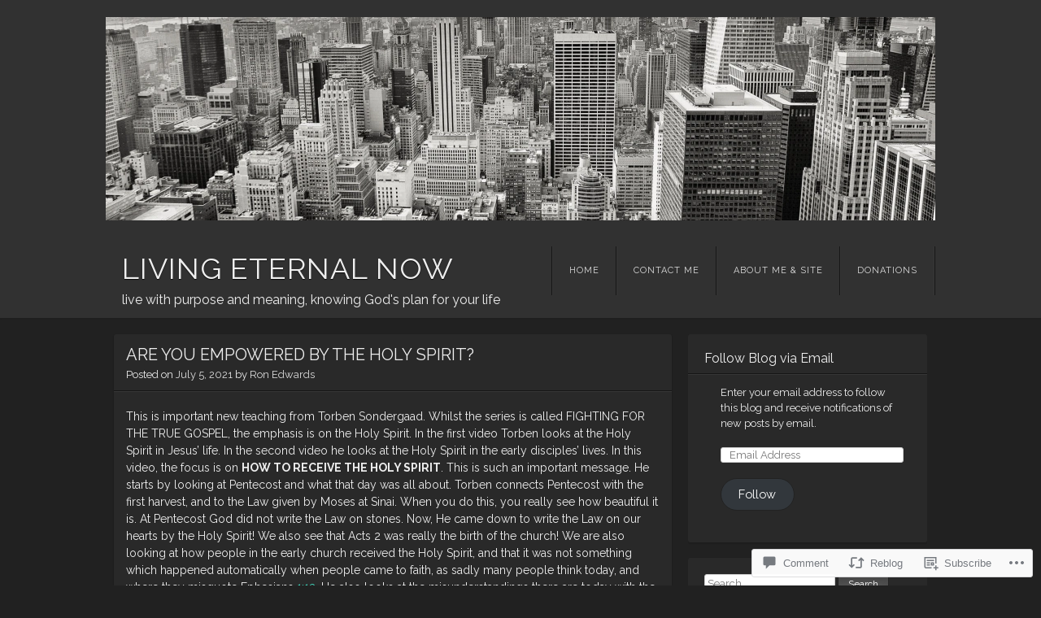

--- FILE ---
content_type: text/html; charset=UTF-8
request_url: https://livingeternal.net/2021/07/05/are-you-empowered-by-the-holy-spirit/
body_size: 92156
content:
<!DOCTYPE html>
<html lang="en">
<head>
<meta charset="UTF-8" />
<meta name="viewport" content="width=device-width" />
<title>ARE YOU EMPOWERED BY THE HOLY SPIRIT? | LIVING  ETERNAL  NOW</title>
<link rel="profile" href="http://gmpg.org/xfn/11" />
<link rel="pingback" href="https://livingeternal.net/xmlrpc.php" />
<!--[if lt IE 9]>
<script src="https://s0.wp.com/wp-content/themes/pub/visual/js/html5.js?m=1367010432i" type="text/javascript"></script>
<![endif]-->

<meta name='robots' content='max-image-preview:large' />

<!-- Async WordPress.com Remote Login -->
<script id="wpcom_remote_login_js">
var wpcom_remote_login_extra_auth = '';
function wpcom_remote_login_remove_dom_node_id( element_id ) {
	var dom_node = document.getElementById( element_id );
	if ( dom_node ) { dom_node.parentNode.removeChild( dom_node ); }
}
function wpcom_remote_login_remove_dom_node_classes( class_name ) {
	var dom_nodes = document.querySelectorAll( '.' + class_name );
	for ( var i = 0; i < dom_nodes.length; i++ ) {
		dom_nodes[ i ].parentNode.removeChild( dom_nodes[ i ] );
	}
}
function wpcom_remote_login_final_cleanup() {
	wpcom_remote_login_remove_dom_node_classes( "wpcom_remote_login_msg" );
	wpcom_remote_login_remove_dom_node_id( "wpcom_remote_login_key" );
	wpcom_remote_login_remove_dom_node_id( "wpcom_remote_login_validate" );
	wpcom_remote_login_remove_dom_node_id( "wpcom_remote_login_js" );
	wpcom_remote_login_remove_dom_node_id( "wpcom_request_access_iframe" );
	wpcom_remote_login_remove_dom_node_id( "wpcom_request_access_styles" );
}

// Watch for messages back from the remote login
window.addEventListener( "message", function( e ) {
	if ( e.origin === "https://r-login.wordpress.com" ) {
		var data = {};
		try {
			data = JSON.parse( e.data );
		} catch( e ) {
			wpcom_remote_login_final_cleanup();
			return;
		}

		if ( data.msg === 'LOGIN' ) {
			// Clean up the login check iframe
			wpcom_remote_login_remove_dom_node_id( "wpcom_remote_login_key" );

			var id_regex = new RegExp( /^[0-9]+$/ );
			var token_regex = new RegExp( /^.*|.*|.*$/ );
			if (
				token_regex.test( data.token )
				&& id_regex.test( data.wpcomid )
			) {
				// We have everything we need to ask for a login
				var script = document.createElement( "script" );
				script.setAttribute( "id", "wpcom_remote_login_validate" );
				script.src = '/remote-login.php?wpcom_remote_login=validate'
					+ '&wpcomid=' + data.wpcomid
					+ '&token=' + encodeURIComponent( data.token )
					+ '&host=' + window.location.protocol
					+ '//' + window.location.hostname
					+ '&postid=11978'
					+ '&is_singular=1';
				document.body.appendChild( script );
			}

			return;
		}

		// Safari ITP, not logged in, so redirect
		if ( data.msg === 'LOGIN-REDIRECT' ) {
			window.location = 'https://wordpress.com/log-in?redirect_to=' + window.location.href;
			return;
		}

		// Safari ITP, storage access failed, remove the request
		if ( data.msg === 'LOGIN-REMOVE' ) {
			var css_zap = 'html { -webkit-transition: margin-top 1s; transition: margin-top 1s; } /* 9001 */ html { margin-top: 0 !important; } * html body { margin-top: 0 !important; } @media screen and ( max-width: 782px ) { html { margin-top: 0 !important; } * html body { margin-top: 0 !important; } }';
			var style_zap = document.createElement( 'style' );
			style_zap.type = 'text/css';
			style_zap.appendChild( document.createTextNode( css_zap ) );
			document.body.appendChild( style_zap );

			var e = document.getElementById( 'wpcom_request_access_iframe' );
			e.parentNode.removeChild( e );

			document.cookie = 'wordpress_com_login_access=denied; path=/; max-age=31536000';

			return;
		}

		// Safari ITP
		if ( data.msg === 'REQUEST_ACCESS' ) {
			console.log( 'request access: safari' );

			// Check ITP iframe enable/disable knob
			if ( wpcom_remote_login_extra_auth !== 'safari_itp_iframe' ) {
				return;
			}

			// If we are in a "private window" there is no ITP.
			var private_window = false;
			try {
				var opendb = window.openDatabase( null, null, null, null );
			} catch( e ) {
				private_window = true;
			}

			if ( private_window ) {
				console.log( 'private window' );
				return;
			}

			var iframe = document.createElement( 'iframe' );
			iframe.id = 'wpcom_request_access_iframe';
			iframe.setAttribute( 'scrolling', 'no' );
			iframe.setAttribute( 'sandbox', 'allow-storage-access-by-user-activation allow-scripts allow-same-origin allow-top-navigation-by-user-activation' );
			iframe.src = 'https://r-login.wordpress.com/remote-login.php?wpcom_remote_login=request_access&origin=' + encodeURIComponent( data.origin ) + '&wpcomid=' + encodeURIComponent( data.wpcomid );

			var css = 'html { -webkit-transition: margin-top 1s; transition: margin-top 1s; } /* 9001 */ html { margin-top: 46px !important; } * html body { margin-top: 46px !important; } @media screen and ( max-width: 660px ) { html { margin-top: 71px !important; } * html body { margin-top: 71px !important; } #wpcom_request_access_iframe { display: block; height: 71px !important; } } #wpcom_request_access_iframe { border: 0px; height: 46px; position: fixed; top: 0; left: 0; width: 100%; min-width: 100%; z-index: 99999; background: #23282d; } ';

			var style = document.createElement( 'style' );
			style.type = 'text/css';
			style.id = 'wpcom_request_access_styles';
			style.appendChild( document.createTextNode( css ) );
			document.body.appendChild( style );

			document.body.appendChild( iframe );
		}

		if ( data.msg === 'DONE' ) {
			wpcom_remote_login_final_cleanup();
		}
	}
}, false );

// Inject the remote login iframe after the page has had a chance to load
// more critical resources
window.addEventListener( "DOMContentLoaded", function( e ) {
	var iframe = document.createElement( "iframe" );
	iframe.style.display = "none";
	iframe.setAttribute( "scrolling", "no" );
	iframe.setAttribute( "id", "wpcom_remote_login_key" );
	iframe.src = "https://r-login.wordpress.com/remote-login.php"
		+ "?wpcom_remote_login=key"
		+ "&origin=aHR0cHM6Ly9saXZpbmdldGVybmFsLm5ldA%3D%3D"
		+ "&wpcomid=43569561"
		+ "&time=" + Math.floor( Date.now() / 1000 );
	document.body.appendChild( iframe );
}, false );
</script>
<link rel='dns-prefetch' href='//s0.wp.com' />
<link rel='dns-prefetch' href='//widgets.wp.com' />
<link rel='dns-prefetch' href='//wordpress.com' />
<link rel='dns-prefetch' href='//fonts-api.wp.com' />
<link rel="alternate" type="application/rss+xml" title="LIVING  ETERNAL  NOW &raquo; Feed" href="https://livingeternal.net/feed/" />
<link rel="alternate" type="application/rss+xml" title="LIVING  ETERNAL  NOW &raquo; Comments Feed" href="https://livingeternal.net/comments/feed/" />
<link rel="alternate" type="application/rss+xml" title="LIVING  ETERNAL  NOW &raquo; ARE YOU EMPOWERED BY THE HOLY&nbsp;SPIRIT? Comments Feed" href="https://livingeternal.net/2021/07/05/are-you-empowered-by-the-holy-spirit/feed/" />
	<script type="text/javascript">
		/* <![CDATA[ */
		function addLoadEvent(func) {
			var oldonload = window.onload;
			if (typeof window.onload != 'function') {
				window.onload = func;
			} else {
				window.onload = function () {
					oldonload();
					func();
				}
			}
		}
		/* ]]> */
	</script>
	<link crossorigin='anonymous' rel='stylesheet' id='all-css-0-1' href='/_static/??-eJxtzEkKgDAQRNELGZs4EDfiWUJsxMzYHby+RARB3BQ8KD6cWZgUGSNDKCL7su2RwCJnbdxjCCnVWYtHggO9ZlxFTsQftYaogf+k3x2+4Vv1voRZqrHvpkHJwV5glDTa&cssminify=yes' type='text/css' media='all' />
<style id='wp-emoji-styles-inline-css'>

	img.wp-smiley, img.emoji {
		display: inline !important;
		border: none !important;
		box-shadow: none !important;
		height: 1em !important;
		width: 1em !important;
		margin: 0 0.07em !important;
		vertical-align: -0.1em !important;
		background: none !important;
		padding: 0 !important;
	}
/*# sourceURL=wp-emoji-styles-inline-css */
</style>
<link crossorigin='anonymous' rel='stylesheet' id='all-css-2-1' href='/wp-content/plugins/gutenberg-core/v22.2.0/build/styles/block-library/style.css?m=1764855221i&cssminify=yes' type='text/css' media='all' />
<style id='wp-block-library-inline-css'>
.has-text-align-justify {
	text-align:justify;
}
.has-text-align-justify{text-align:justify;}

/*# sourceURL=wp-block-library-inline-css */
</style><style id='wp-block-embed-inline-css'>
.wp-block-embed.alignleft,.wp-block-embed.alignright,.wp-block[data-align=left]>[data-type="core/embed"],.wp-block[data-align=right]>[data-type="core/embed"]{max-width:360px;width:100%}.wp-block-embed.alignleft .wp-block-embed__wrapper,.wp-block-embed.alignright .wp-block-embed__wrapper,.wp-block[data-align=left]>[data-type="core/embed"] .wp-block-embed__wrapper,.wp-block[data-align=right]>[data-type="core/embed"] .wp-block-embed__wrapper{min-width:280px}.wp-block-cover .wp-block-embed{min-height:240px;min-width:320px}.wp-block-group.is-layout-flex .wp-block-embed{flex:1 1 0%;min-width:0}.wp-block-embed{overflow-wrap:break-word}.wp-block-embed :where(figcaption){margin-bottom:1em;margin-top:.5em}.wp-block-embed iframe{max-width:100%}.wp-block-embed__wrapper{position:relative}.wp-embed-responsive .wp-has-aspect-ratio .wp-block-embed__wrapper:before{content:"";display:block;padding-top:50%}.wp-embed-responsive .wp-has-aspect-ratio iframe{bottom:0;height:100%;left:0;position:absolute;right:0;top:0;width:100%}.wp-embed-responsive .wp-embed-aspect-21-9 .wp-block-embed__wrapper:before{padding-top:42.85%}.wp-embed-responsive .wp-embed-aspect-18-9 .wp-block-embed__wrapper:before{padding-top:50%}.wp-embed-responsive .wp-embed-aspect-16-9 .wp-block-embed__wrapper:before{padding-top:56.25%}.wp-embed-responsive .wp-embed-aspect-4-3 .wp-block-embed__wrapper:before{padding-top:75%}.wp-embed-responsive .wp-embed-aspect-1-1 .wp-block-embed__wrapper:before{padding-top:100%}.wp-embed-responsive .wp-embed-aspect-9-16 .wp-block-embed__wrapper:before{padding-top:177.77%}.wp-embed-responsive .wp-embed-aspect-1-2 .wp-block-embed__wrapper:before{padding-top:200%}
/*# sourceURL=/wp-content/plugins/gutenberg-core/v22.2.0/build/styles/block-library/embed/style.css */
</style>
<style id='wp-block-paragraph-inline-css'>
.is-small-text{font-size:.875em}.is-regular-text{font-size:1em}.is-large-text{font-size:2.25em}.is-larger-text{font-size:3em}.has-drop-cap:not(:focus):first-letter{float:left;font-size:8.4em;font-style:normal;font-weight:100;line-height:.68;margin:.05em .1em 0 0;text-transform:uppercase}body.rtl .has-drop-cap:not(:focus):first-letter{float:none;margin-left:.1em}p.has-drop-cap.has-background{overflow:hidden}:root :where(p.has-background){padding:1.25em 2.375em}:where(p.has-text-color:not(.has-link-color)) a{color:inherit}p.has-text-align-left[style*="writing-mode:vertical-lr"],p.has-text-align-right[style*="writing-mode:vertical-rl"]{rotate:180deg}
/*# sourceURL=/wp-content/plugins/gutenberg-core/v22.2.0/build/styles/block-library/paragraph/style.css */
</style>
<style id='global-styles-inline-css'>
:root{--wp--preset--aspect-ratio--square: 1;--wp--preset--aspect-ratio--4-3: 4/3;--wp--preset--aspect-ratio--3-4: 3/4;--wp--preset--aspect-ratio--3-2: 3/2;--wp--preset--aspect-ratio--2-3: 2/3;--wp--preset--aspect-ratio--16-9: 16/9;--wp--preset--aspect-ratio--9-16: 9/16;--wp--preset--color--black: #000000;--wp--preset--color--cyan-bluish-gray: #abb8c3;--wp--preset--color--white: #ffffff;--wp--preset--color--pale-pink: #f78da7;--wp--preset--color--vivid-red: #cf2e2e;--wp--preset--color--luminous-vivid-orange: #ff6900;--wp--preset--color--luminous-vivid-amber: #fcb900;--wp--preset--color--light-green-cyan: #7bdcb5;--wp--preset--color--vivid-green-cyan: #00d084;--wp--preset--color--pale-cyan-blue: #8ed1fc;--wp--preset--color--vivid-cyan-blue: #0693e3;--wp--preset--color--vivid-purple: #9b51e0;--wp--preset--gradient--vivid-cyan-blue-to-vivid-purple: linear-gradient(135deg,rgb(6,147,227) 0%,rgb(155,81,224) 100%);--wp--preset--gradient--light-green-cyan-to-vivid-green-cyan: linear-gradient(135deg,rgb(122,220,180) 0%,rgb(0,208,130) 100%);--wp--preset--gradient--luminous-vivid-amber-to-luminous-vivid-orange: linear-gradient(135deg,rgb(252,185,0) 0%,rgb(255,105,0) 100%);--wp--preset--gradient--luminous-vivid-orange-to-vivid-red: linear-gradient(135deg,rgb(255,105,0) 0%,rgb(207,46,46) 100%);--wp--preset--gradient--very-light-gray-to-cyan-bluish-gray: linear-gradient(135deg,rgb(238,238,238) 0%,rgb(169,184,195) 100%);--wp--preset--gradient--cool-to-warm-spectrum: linear-gradient(135deg,rgb(74,234,220) 0%,rgb(151,120,209) 20%,rgb(207,42,186) 40%,rgb(238,44,130) 60%,rgb(251,105,98) 80%,rgb(254,248,76) 100%);--wp--preset--gradient--blush-light-purple: linear-gradient(135deg,rgb(255,206,236) 0%,rgb(152,150,240) 100%);--wp--preset--gradient--blush-bordeaux: linear-gradient(135deg,rgb(254,205,165) 0%,rgb(254,45,45) 50%,rgb(107,0,62) 100%);--wp--preset--gradient--luminous-dusk: linear-gradient(135deg,rgb(255,203,112) 0%,rgb(199,81,192) 50%,rgb(65,88,208) 100%);--wp--preset--gradient--pale-ocean: linear-gradient(135deg,rgb(255,245,203) 0%,rgb(182,227,212) 50%,rgb(51,167,181) 100%);--wp--preset--gradient--electric-grass: linear-gradient(135deg,rgb(202,248,128) 0%,rgb(113,206,126) 100%);--wp--preset--gradient--midnight: linear-gradient(135deg,rgb(2,3,129) 0%,rgb(40,116,252) 100%);--wp--preset--font-size--small: 13px;--wp--preset--font-size--medium: 20px;--wp--preset--font-size--large: 36px;--wp--preset--font-size--x-large: 42px;--wp--preset--font-family--albert-sans: 'Albert Sans', sans-serif;--wp--preset--font-family--alegreya: Alegreya, serif;--wp--preset--font-family--arvo: Arvo, serif;--wp--preset--font-family--bodoni-moda: 'Bodoni Moda', serif;--wp--preset--font-family--bricolage-grotesque: 'Bricolage Grotesque', sans-serif;--wp--preset--font-family--cabin: Cabin, sans-serif;--wp--preset--font-family--chivo: Chivo, sans-serif;--wp--preset--font-family--commissioner: Commissioner, sans-serif;--wp--preset--font-family--cormorant: Cormorant, serif;--wp--preset--font-family--courier-prime: 'Courier Prime', monospace;--wp--preset--font-family--crimson-pro: 'Crimson Pro', serif;--wp--preset--font-family--dm-mono: 'DM Mono', monospace;--wp--preset--font-family--dm-sans: 'DM Sans', sans-serif;--wp--preset--font-family--dm-serif-display: 'DM Serif Display', serif;--wp--preset--font-family--domine: Domine, serif;--wp--preset--font-family--eb-garamond: 'EB Garamond', serif;--wp--preset--font-family--epilogue: Epilogue, sans-serif;--wp--preset--font-family--fahkwang: Fahkwang, sans-serif;--wp--preset--font-family--figtree: Figtree, sans-serif;--wp--preset--font-family--fira-sans: 'Fira Sans', sans-serif;--wp--preset--font-family--fjalla-one: 'Fjalla One', sans-serif;--wp--preset--font-family--fraunces: Fraunces, serif;--wp--preset--font-family--gabarito: Gabarito, system-ui;--wp--preset--font-family--ibm-plex-mono: 'IBM Plex Mono', monospace;--wp--preset--font-family--ibm-plex-sans: 'IBM Plex Sans', sans-serif;--wp--preset--font-family--ibarra-real-nova: 'Ibarra Real Nova', serif;--wp--preset--font-family--instrument-serif: 'Instrument Serif', serif;--wp--preset--font-family--inter: Inter, sans-serif;--wp--preset--font-family--josefin-sans: 'Josefin Sans', sans-serif;--wp--preset--font-family--jost: Jost, sans-serif;--wp--preset--font-family--libre-baskerville: 'Libre Baskerville', serif;--wp--preset--font-family--libre-franklin: 'Libre Franklin', sans-serif;--wp--preset--font-family--literata: Literata, serif;--wp--preset--font-family--lora: Lora, serif;--wp--preset--font-family--merriweather: Merriweather, serif;--wp--preset--font-family--montserrat: Montserrat, sans-serif;--wp--preset--font-family--newsreader: Newsreader, serif;--wp--preset--font-family--noto-sans-mono: 'Noto Sans Mono', sans-serif;--wp--preset--font-family--nunito: Nunito, sans-serif;--wp--preset--font-family--open-sans: 'Open Sans', sans-serif;--wp--preset--font-family--overpass: Overpass, sans-serif;--wp--preset--font-family--pt-serif: 'PT Serif', serif;--wp--preset--font-family--petrona: Petrona, serif;--wp--preset--font-family--piazzolla: Piazzolla, serif;--wp--preset--font-family--playfair-display: 'Playfair Display', serif;--wp--preset--font-family--plus-jakarta-sans: 'Plus Jakarta Sans', sans-serif;--wp--preset--font-family--poppins: Poppins, sans-serif;--wp--preset--font-family--raleway: Raleway, sans-serif;--wp--preset--font-family--roboto: Roboto, sans-serif;--wp--preset--font-family--roboto-slab: 'Roboto Slab', serif;--wp--preset--font-family--rubik: Rubik, sans-serif;--wp--preset--font-family--rufina: Rufina, serif;--wp--preset--font-family--sora: Sora, sans-serif;--wp--preset--font-family--source-sans-3: 'Source Sans 3', sans-serif;--wp--preset--font-family--source-serif-4: 'Source Serif 4', serif;--wp--preset--font-family--space-mono: 'Space Mono', monospace;--wp--preset--font-family--syne: Syne, sans-serif;--wp--preset--font-family--texturina: Texturina, serif;--wp--preset--font-family--urbanist: Urbanist, sans-serif;--wp--preset--font-family--work-sans: 'Work Sans', sans-serif;--wp--preset--spacing--20: 0.44rem;--wp--preset--spacing--30: 0.67rem;--wp--preset--spacing--40: 1rem;--wp--preset--spacing--50: 1.5rem;--wp--preset--spacing--60: 2.25rem;--wp--preset--spacing--70: 3.38rem;--wp--preset--spacing--80: 5.06rem;--wp--preset--shadow--natural: 6px 6px 9px rgba(0, 0, 0, 0.2);--wp--preset--shadow--deep: 12px 12px 50px rgba(0, 0, 0, 0.4);--wp--preset--shadow--sharp: 6px 6px 0px rgba(0, 0, 0, 0.2);--wp--preset--shadow--outlined: 6px 6px 0px -3px rgb(255, 255, 255), 6px 6px rgb(0, 0, 0);--wp--preset--shadow--crisp: 6px 6px 0px rgb(0, 0, 0);}:where(.is-layout-flex){gap: 0.5em;}:where(.is-layout-grid){gap: 0.5em;}body .is-layout-flex{display: flex;}.is-layout-flex{flex-wrap: wrap;align-items: center;}.is-layout-flex > :is(*, div){margin: 0;}body .is-layout-grid{display: grid;}.is-layout-grid > :is(*, div){margin: 0;}:where(.wp-block-columns.is-layout-flex){gap: 2em;}:where(.wp-block-columns.is-layout-grid){gap: 2em;}:where(.wp-block-post-template.is-layout-flex){gap: 1.25em;}:where(.wp-block-post-template.is-layout-grid){gap: 1.25em;}.has-black-color{color: var(--wp--preset--color--black) !important;}.has-cyan-bluish-gray-color{color: var(--wp--preset--color--cyan-bluish-gray) !important;}.has-white-color{color: var(--wp--preset--color--white) !important;}.has-pale-pink-color{color: var(--wp--preset--color--pale-pink) !important;}.has-vivid-red-color{color: var(--wp--preset--color--vivid-red) !important;}.has-luminous-vivid-orange-color{color: var(--wp--preset--color--luminous-vivid-orange) !important;}.has-luminous-vivid-amber-color{color: var(--wp--preset--color--luminous-vivid-amber) !important;}.has-light-green-cyan-color{color: var(--wp--preset--color--light-green-cyan) !important;}.has-vivid-green-cyan-color{color: var(--wp--preset--color--vivid-green-cyan) !important;}.has-pale-cyan-blue-color{color: var(--wp--preset--color--pale-cyan-blue) !important;}.has-vivid-cyan-blue-color{color: var(--wp--preset--color--vivid-cyan-blue) !important;}.has-vivid-purple-color{color: var(--wp--preset--color--vivid-purple) !important;}.has-black-background-color{background-color: var(--wp--preset--color--black) !important;}.has-cyan-bluish-gray-background-color{background-color: var(--wp--preset--color--cyan-bluish-gray) !important;}.has-white-background-color{background-color: var(--wp--preset--color--white) !important;}.has-pale-pink-background-color{background-color: var(--wp--preset--color--pale-pink) !important;}.has-vivid-red-background-color{background-color: var(--wp--preset--color--vivid-red) !important;}.has-luminous-vivid-orange-background-color{background-color: var(--wp--preset--color--luminous-vivid-orange) !important;}.has-luminous-vivid-amber-background-color{background-color: var(--wp--preset--color--luminous-vivid-amber) !important;}.has-light-green-cyan-background-color{background-color: var(--wp--preset--color--light-green-cyan) !important;}.has-vivid-green-cyan-background-color{background-color: var(--wp--preset--color--vivid-green-cyan) !important;}.has-pale-cyan-blue-background-color{background-color: var(--wp--preset--color--pale-cyan-blue) !important;}.has-vivid-cyan-blue-background-color{background-color: var(--wp--preset--color--vivid-cyan-blue) !important;}.has-vivid-purple-background-color{background-color: var(--wp--preset--color--vivid-purple) !important;}.has-black-border-color{border-color: var(--wp--preset--color--black) !important;}.has-cyan-bluish-gray-border-color{border-color: var(--wp--preset--color--cyan-bluish-gray) !important;}.has-white-border-color{border-color: var(--wp--preset--color--white) !important;}.has-pale-pink-border-color{border-color: var(--wp--preset--color--pale-pink) !important;}.has-vivid-red-border-color{border-color: var(--wp--preset--color--vivid-red) !important;}.has-luminous-vivid-orange-border-color{border-color: var(--wp--preset--color--luminous-vivid-orange) !important;}.has-luminous-vivid-amber-border-color{border-color: var(--wp--preset--color--luminous-vivid-amber) !important;}.has-light-green-cyan-border-color{border-color: var(--wp--preset--color--light-green-cyan) !important;}.has-vivid-green-cyan-border-color{border-color: var(--wp--preset--color--vivid-green-cyan) !important;}.has-pale-cyan-blue-border-color{border-color: var(--wp--preset--color--pale-cyan-blue) !important;}.has-vivid-cyan-blue-border-color{border-color: var(--wp--preset--color--vivid-cyan-blue) !important;}.has-vivid-purple-border-color{border-color: var(--wp--preset--color--vivid-purple) !important;}.has-vivid-cyan-blue-to-vivid-purple-gradient-background{background: var(--wp--preset--gradient--vivid-cyan-blue-to-vivid-purple) !important;}.has-light-green-cyan-to-vivid-green-cyan-gradient-background{background: var(--wp--preset--gradient--light-green-cyan-to-vivid-green-cyan) !important;}.has-luminous-vivid-amber-to-luminous-vivid-orange-gradient-background{background: var(--wp--preset--gradient--luminous-vivid-amber-to-luminous-vivid-orange) !important;}.has-luminous-vivid-orange-to-vivid-red-gradient-background{background: var(--wp--preset--gradient--luminous-vivid-orange-to-vivid-red) !important;}.has-very-light-gray-to-cyan-bluish-gray-gradient-background{background: var(--wp--preset--gradient--very-light-gray-to-cyan-bluish-gray) !important;}.has-cool-to-warm-spectrum-gradient-background{background: var(--wp--preset--gradient--cool-to-warm-spectrum) !important;}.has-blush-light-purple-gradient-background{background: var(--wp--preset--gradient--blush-light-purple) !important;}.has-blush-bordeaux-gradient-background{background: var(--wp--preset--gradient--blush-bordeaux) !important;}.has-luminous-dusk-gradient-background{background: var(--wp--preset--gradient--luminous-dusk) !important;}.has-pale-ocean-gradient-background{background: var(--wp--preset--gradient--pale-ocean) !important;}.has-electric-grass-gradient-background{background: var(--wp--preset--gradient--electric-grass) !important;}.has-midnight-gradient-background{background: var(--wp--preset--gradient--midnight) !important;}.has-small-font-size{font-size: var(--wp--preset--font-size--small) !important;}.has-medium-font-size{font-size: var(--wp--preset--font-size--medium) !important;}.has-large-font-size{font-size: var(--wp--preset--font-size--large) !important;}.has-x-large-font-size{font-size: var(--wp--preset--font-size--x-large) !important;}.has-albert-sans-font-family{font-family: var(--wp--preset--font-family--albert-sans) !important;}.has-alegreya-font-family{font-family: var(--wp--preset--font-family--alegreya) !important;}.has-arvo-font-family{font-family: var(--wp--preset--font-family--arvo) !important;}.has-bodoni-moda-font-family{font-family: var(--wp--preset--font-family--bodoni-moda) !important;}.has-bricolage-grotesque-font-family{font-family: var(--wp--preset--font-family--bricolage-grotesque) !important;}.has-cabin-font-family{font-family: var(--wp--preset--font-family--cabin) !important;}.has-chivo-font-family{font-family: var(--wp--preset--font-family--chivo) !important;}.has-commissioner-font-family{font-family: var(--wp--preset--font-family--commissioner) !important;}.has-cormorant-font-family{font-family: var(--wp--preset--font-family--cormorant) !important;}.has-courier-prime-font-family{font-family: var(--wp--preset--font-family--courier-prime) !important;}.has-crimson-pro-font-family{font-family: var(--wp--preset--font-family--crimson-pro) !important;}.has-dm-mono-font-family{font-family: var(--wp--preset--font-family--dm-mono) !important;}.has-dm-sans-font-family{font-family: var(--wp--preset--font-family--dm-sans) !important;}.has-dm-serif-display-font-family{font-family: var(--wp--preset--font-family--dm-serif-display) !important;}.has-domine-font-family{font-family: var(--wp--preset--font-family--domine) !important;}.has-eb-garamond-font-family{font-family: var(--wp--preset--font-family--eb-garamond) !important;}.has-epilogue-font-family{font-family: var(--wp--preset--font-family--epilogue) !important;}.has-fahkwang-font-family{font-family: var(--wp--preset--font-family--fahkwang) !important;}.has-figtree-font-family{font-family: var(--wp--preset--font-family--figtree) !important;}.has-fira-sans-font-family{font-family: var(--wp--preset--font-family--fira-sans) !important;}.has-fjalla-one-font-family{font-family: var(--wp--preset--font-family--fjalla-one) !important;}.has-fraunces-font-family{font-family: var(--wp--preset--font-family--fraunces) !important;}.has-gabarito-font-family{font-family: var(--wp--preset--font-family--gabarito) !important;}.has-ibm-plex-mono-font-family{font-family: var(--wp--preset--font-family--ibm-plex-mono) !important;}.has-ibm-plex-sans-font-family{font-family: var(--wp--preset--font-family--ibm-plex-sans) !important;}.has-ibarra-real-nova-font-family{font-family: var(--wp--preset--font-family--ibarra-real-nova) !important;}.has-instrument-serif-font-family{font-family: var(--wp--preset--font-family--instrument-serif) !important;}.has-inter-font-family{font-family: var(--wp--preset--font-family--inter) !important;}.has-josefin-sans-font-family{font-family: var(--wp--preset--font-family--josefin-sans) !important;}.has-jost-font-family{font-family: var(--wp--preset--font-family--jost) !important;}.has-libre-baskerville-font-family{font-family: var(--wp--preset--font-family--libre-baskerville) !important;}.has-libre-franklin-font-family{font-family: var(--wp--preset--font-family--libre-franklin) !important;}.has-literata-font-family{font-family: var(--wp--preset--font-family--literata) !important;}.has-lora-font-family{font-family: var(--wp--preset--font-family--lora) !important;}.has-merriweather-font-family{font-family: var(--wp--preset--font-family--merriweather) !important;}.has-montserrat-font-family{font-family: var(--wp--preset--font-family--montserrat) !important;}.has-newsreader-font-family{font-family: var(--wp--preset--font-family--newsreader) !important;}.has-noto-sans-mono-font-family{font-family: var(--wp--preset--font-family--noto-sans-mono) !important;}.has-nunito-font-family{font-family: var(--wp--preset--font-family--nunito) !important;}.has-open-sans-font-family{font-family: var(--wp--preset--font-family--open-sans) !important;}.has-overpass-font-family{font-family: var(--wp--preset--font-family--overpass) !important;}.has-pt-serif-font-family{font-family: var(--wp--preset--font-family--pt-serif) !important;}.has-petrona-font-family{font-family: var(--wp--preset--font-family--petrona) !important;}.has-piazzolla-font-family{font-family: var(--wp--preset--font-family--piazzolla) !important;}.has-playfair-display-font-family{font-family: var(--wp--preset--font-family--playfair-display) !important;}.has-plus-jakarta-sans-font-family{font-family: var(--wp--preset--font-family--plus-jakarta-sans) !important;}.has-poppins-font-family{font-family: var(--wp--preset--font-family--poppins) !important;}.has-raleway-font-family{font-family: var(--wp--preset--font-family--raleway) !important;}.has-roboto-font-family{font-family: var(--wp--preset--font-family--roboto) !important;}.has-roboto-slab-font-family{font-family: var(--wp--preset--font-family--roboto-slab) !important;}.has-rubik-font-family{font-family: var(--wp--preset--font-family--rubik) !important;}.has-rufina-font-family{font-family: var(--wp--preset--font-family--rufina) !important;}.has-sora-font-family{font-family: var(--wp--preset--font-family--sora) !important;}.has-source-sans-3-font-family{font-family: var(--wp--preset--font-family--source-sans-3) !important;}.has-source-serif-4-font-family{font-family: var(--wp--preset--font-family--source-serif-4) !important;}.has-space-mono-font-family{font-family: var(--wp--preset--font-family--space-mono) !important;}.has-syne-font-family{font-family: var(--wp--preset--font-family--syne) !important;}.has-texturina-font-family{font-family: var(--wp--preset--font-family--texturina) !important;}.has-urbanist-font-family{font-family: var(--wp--preset--font-family--urbanist) !important;}.has-work-sans-font-family{font-family: var(--wp--preset--font-family--work-sans) !important;}
/*# sourceURL=global-styles-inline-css */
</style>

<style id='classic-theme-styles-inline-css'>
/*! This file is auto-generated */
.wp-block-button__link{color:#fff;background-color:#32373c;border-radius:9999px;box-shadow:none;text-decoration:none;padding:calc(.667em + 2px) calc(1.333em + 2px);font-size:1.125em}.wp-block-file__button{background:#32373c;color:#fff;text-decoration:none}
/*# sourceURL=/wp-includes/css/classic-themes.min.css */
</style>
<link crossorigin='anonymous' rel='stylesheet' id='all-css-4-1' href='/_static/??-eJx9jlmOAjEMRC+E2zTDsHwgjoKStAWBOIlip9HcftJCLAKJH0uuqlc2XjO4FJWiYg716KOgSzYkdxFcdP2m60E850BQaOyWOHjRRwJE/wJ1TmSGL0Vc4dlVqOmcjU4JpsEbCsQt9g275saAtbmQCLTJvjLoqYHyjTuTZuMu0KRbxc1ATinezcNIcUgFTdXERtW7DwylOLTVhwFHKradbuL0s7zv0zN73vXr1eZnvvzdLs7/kHh+KQ==&cssminify=yes' type='text/css' media='all' />
<link rel='stylesheet' id='verbum-gutenberg-css-css' href='https://widgets.wp.com/verbum-block-editor/block-editor.css?ver=1738686361' media='all' />
<link crossorigin='anonymous' rel='stylesheet' id='all-css-6-1' href='/_static/??/wp-content/mu-plugins/comment-likes/css/comment-likes.css,/i/noticons/noticons.css,/wp-content/themes/pub/visual/style.css?m=1741693348j&cssminify=yes' type='text/css' media='all' />
<link rel='stylesheet' id='visual-raleway-css' href='https://fonts-api.wp.com/css?family=Raleway%3A400%2C700&#038;ver=6.9-RC2-61304' media='all' />
<link crossorigin='anonymous' rel='stylesheet' id='all-css-8-1' href='/_static/??-eJx9jtEKwjAMRX/IGAYV54P4LUvJakfWlKZ1+Pd2bwqyt3vgHLi4ZfCaKqeKa4MsLcRkaI3Ml5hr1E6ziuh29mYn/O8/9cUFqBEJ97q+hY/0wiQa+gzYrS88igIriPpp//QDMMsUy54+1vvgLjfnxuvglg9i1lI0&cssminify=yes' type='text/css' media='all' />
<style id='jetpack-global-styles-frontend-style-inline-css'>
:root { --font-headings: unset; --font-base: unset; --font-headings-default: -apple-system,BlinkMacSystemFont,"Segoe UI",Roboto,Oxygen-Sans,Ubuntu,Cantarell,"Helvetica Neue",sans-serif; --font-base-default: -apple-system,BlinkMacSystemFont,"Segoe UI",Roboto,Oxygen-Sans,Ubuntu,Cantarell,"Helvetica Neue",sans-serif;}
/*# sourceURL=jetpack-global-styles-frontend-style-inline-css */
</style>
<link crossorigin='anonymous' rel='stylesheet' id='all-css-10-1' href='/_static/??-eJyNjtEKwjAMRX/IGKaV+SJ+inRt7TLTZiwdw793k72oIHsJ90BybnDqwUkuIRdMI/Q8RsqKXSi9dY+VMYksw48cFLW1Q/DW++c7Uo57p7rD7aYbZYcqjiwDSxT9gB9baUOae1uDkaWx/K9uIh9DUZxX1gxxIA82e2DSsuW2md9QILgLs0xfuAiu6VLVp+PhbOrKdC9/Ong1&cssminify=yes' type='text/css' media='all' />
<script type="text/javascript" id="jetpack_related-posts-js-extra">
/* <![CDATA[ */
var related_posts_js_options = {"post_heading":"h4"};
//# sourceURL=jetpack_related-posts-js-extra
/* ]]> */
</script>
<script type="text/javascript" id="wpcom-actionbar-placeholder-js-extra">
/* <![CDATA[ */
var actionbardata = {"siteID":"43569561","postID":"11978","siteURL":"https://livingeternal.net","xhrURL":"https://livingeternal.net/wp-admin/admin-ajax.php","nonce":"e12cb40046","isLoggedIn":"","statusMessage":"","subsEmailDefault":"instantly","proxyScriptUrl":"https://s0.wp.com/wp-content/js/wpcom-proxy-request.js?m=1513050504i&amp;ver=20211021","shortlink":"https://wp.me/p2WOqR-37c","i18n":{"followedText":"New posts from this site will now appear in your \u003Ca href=\"https://wordpress.com/reader\"\u003EReader\u003C/a\u003E","foldBar":"Collapse this bar","unfoldBar":"Expand this bar","shortLinkCopied":"Shortlink copied to clipboard."}};
//# sourceURL=wpcom-actionbar-placeholder-js-extra
/* ]]> */
</script>
<script type="text/javascript" id="jetpack-mu-wpcom-settings-js-before">
/* <![CDATA[ */
var JETPACK_MU_WPCOM_SETTINGS = {"assetsUrl":"https://s0.wp.com/wp-content/mu-plugins/jetpack-mu-wpcom-plugin/moon/jetpack_vendor/automattic/jetpack-mu-wpcom/src/build/"};
//# sourceURL=jetpack-mu-wpcom-settings-js-before
/* ]]> */
</script>
<script crossorigin='anonymous' type='text/javascript'  src='/_static/??-eJx9jU0OwiAQhS8kndoEXRmPYlrAZhCYSRmK3l5MNKku3L0v7w8qK0NJXBKIRXEoM6YM3gmP5vZmiEQJLpgMTAWDhcWFUZxVTFnyN3URU+fzDjbDvmWCKF7o/vj1Nqe5TNksyILU6EohUP0Tr2hn1+79R6qpRFYrulfrHE/7o9Z9fxgG7Z/GwFYK'></script>
<script type="text/javascript" id="rlt-proxy-js-after">
/* <![CDATA[ */
	rltInitialize( {"token":null,"iframeOrigins":["https:\/\/widgets.wp.com"]} );
//# sourceURL=rlt-proxy-js-after
/* ]]> */
</script>
<link rel="EditURI" type="application/rsd+xml" title="RSD" href="https://livingeternal.wordpress.com/xmlrpc.php?rsd" />
<meta name="generator" content="WordPress.com" />
<link rel="canonical" href="https://livingeternal.net/2021/07/05/are-you-empowered-by-the-holy-spirit/" />
<link rel='shortlink' href='https://wp.me/p2WOqR-37c' />
<link rel="alternate" type="application/json+oembed" href="https://public-api.wordpress.com/oembed/?format=json&amp;url=https%3A%2F%2Flivingeternal.net%2F2021%2F07%2F05%2Fare-you-empowered-by-the-holy-spirit%2F&amp;for=wpcom-auto-discovery" /><link rel="alternate" type="application/xml+oembed" href="https://public-api.wordpress.com/oembed/?format=xml&amp;url=https%3A%2F%2Flivingeternal.net%2F2021%2F07%2F05%2Fare-you-empowered-by-the-holy-spirit%2F&amp;for=wpcom-auto-discovery" />
<!-- Jetpack Open Graph Tags -->
<meta property="og:type" content="article" />
<meta property="og:title" content="ARE YOU EMPOWERED BY THE HOLY SPIRIT?" />
<meta property="og:url" content="https://livingeternal.net/2021/07/05/are-you-empowered-by-the-holy-spirit/" />
<meta property="og:description" content="This is important new teaching from Torben Sondergaad. Whilst the series is called FIGHTING FOR THE TRUE GOSPEL, the emphasis is on the Holy Spirit. In the first video Torben looks at the Holy Spir…" />
<meta property="article:published_time" content="2021-07-05T02:16:55+00:00" />
<meta property="article:modified_time" content="2021-07-05T02:16:55+00:00" />
<meta property="og:site_name" content="LIVING  ETERNAL  NOW" />
<meta property="og:image" content="http://img.youtube.com/vi/QSbQ5QplF0I/0.jpg" />
<meta property="og:image:secure_url" content="https://img.youtube.com/vi/QSbQ5QplF0I/0.jpg" />
<meta property="og:image:width" content="200" />
<meta property="og:image:height" content="200" />
<meta property="og:image:alt" content="" />
<meta property="og:locale" content="en_US" />
<meta property="og:video:type" content="text/html" />
<meta property="og:video" content="http://www.youtube.com/embed/QSbQ5QplF0I" />
<meta property="og:video:secure_url" content="https://www.youtube.com/embed/QSbQ5QplF0I" />
<meta property="article:publisher" content="https://www.facebook.com/WordPresscom" />
<meta name="twitter:creator" content="@livingeternal" />
<meta name="twitter:site" content="@livingeternal" />
<meta name="twitter:text:title" content="ARE YOU EMPOWERED BY THE HOLY&nbsp;SPIRIT?" />
<meta name="twitter:image" content="http://img.youtube.com/vi/QSbQ5QplF0I/0.jpg?w=640" />
<meta name="twitter:card" content="summary_large_image" />

<!-- End Jetpack Open Graph Tags -->
<link rel="shortcut icon" type="image/x-icon" href="https://secure.gravatar.com/blavatar/1e2553a84caddbf647aacd459c75b5446b5fe2a97c606fda0657ec736b6e4d85?s=32" sizes="16x16" />
<link rel="icon" type="image/x-icon" href="https://secure.gravatar.com/blavatar/1e2553a84caddbf647aacd459c75b5446b5fe2a97c606fda0657ec736b6e4d85?s=32" sizes="16x16" />
<link rel="apple-touch-icon" href="https://secure.gravatar.com/blavatar/1e2553a84caddbf647aacd459c75b5446b5fe2a97c606fda0657ec736b6e4d85?s=114" />
<link rel='openid.server' href='https://livingeternal.net/?openidserver=1' />
<link rel='openid.delegate' href='https://livingeternal.net/' />
<link rel="search" type="application/opensearchdescription+xml" href="https://livingeternal.net/osd.xml" title="LIVING  ETERNAL  NOW" />
<link rel="search" type="application/opensearchdescription+xml" href="https://s1.wp.com/opensearch.xml" title="WordPress.com" />
		<style type="text/css">
			.recentcomments a {
				display: inline !important;
				padding: 0 !important;
				margin: 0 !important;
			}

			table.recentcommentsavatartop img.avatar, table.recentcommentsavatarend img.avatar {
				border: 0px;
				margin: 0;
			}

			table.recentcommentsavatartop a, table.recentcommentsavatarend a {
				border: 0px !important;
				background-color: transparent !important;
			}

			td.recentcommentsavatarend, td.recentcommentsavatartop {
				padding: 0px 0px 1px 0px;
				margin: 0px;
			}

			td.recentcommentstextend {
				border: none !important;
				padding: 0px 0px 2px 10px;
			}

			.rtl td.recentcommentstextend {
				padding: 0px 10px 2px 0px;
			}

			td.recentcommentstexttop {
				border: none;
				padding: 0px 0px 0px 10px;
			}

			.rtl td.recentcommentstexttop {
				padding: 0px 10px 0px 0px;
			}
		</style>
		<meta name="description" content="This is important new teaching from Torben Sondergaad. Whilst the series is called FIGHTING FOR THE TRUE GOSPEL, the emphasis is on the Holy Spirit. In the first video Torben looks at the Holy Spirit in Jesus&#039; life. In the second video he looks at the Holy Spirit in the early disciples&#039; lives. In this&hellip;" />
			<link rel="stylesheet" id="custom-css-css" type="text/css" href="https://s0.wp.com/?custom-css=1&#038;csblog=2WOqR&#038;cscache=6&#038;csrev=18" />
			<link crossorigin='anonymous' rel='stylesheet' id='all-css-0-3' href='/wp-content/mu-plugins/jetpack-plugin/moon/_inc/build/subscriptions/subscriptions.min.css?m=1753976312i&cssminify=yes' type='text/css' media='all' />
</head>

<body class="wp-singular post-template-default single single-post postid-11978 single-format-standard wp-theme-pubvisual customizer-styles-applied jetpack-reblog-enabled">
<div id="page" class="hfeed site">
		<header id="masthead" class="site-header" role="banner">
		<div class="section clear">
							<a href="https://livingeternal.net/" title="LIVING  ETERNAL  NOW" rel="home">
					<img src="https://defaultcustomheadersdata.files.wordpress.com/2016/07/city1.jpg?resize=1020,250" width="1020" height="250" alt="" />
				</a>
						<div class="site-branding">
				<h1 class="site-title"><a href="https://livingeternal.net/" title="LIVING  ETERNAL  NOW" rel="home">LIVING  ETERNAL  NOW</a></h1>
				<h2 class="site-description">live with purpose and meaning, knowing God&#039;s plan for your life</h2>
			</div>

			<nav id="site-navigation" class="navigation-main" role="navigation">
				<h1 class="menu-toggle">Menu</h1>
				<div class="screen-reader-text skip-link"><a href="#content" title="Skip to content">Skip to content</a></div>

				<div class="menu-menu-1-container"><ul id="menu-menu-1" class="menu"><li id="menu-item-559" class="menu-item menu-item-type-custom menu-item-object-custom menu-item-home menu-item-559"><a href="https://livingeternal.net/">Home</a></li>
<li id="menu-item-770" class="menu-item menu-item-type-post_type menu-item-object-page menu-item-770"><a href="https://livingeternal.net/contact-us-2/">Contact Me</a></li>
<li id="menu-item-560" class="menu-item menu-item-type-post_type menu-item-object-page menu-item-560"><a href="https://livingeternal.net/about-us/">About Me &amp; Site</a></li>
<li id="menu-item-8495" class="menu-item menu-item-type-post_type menu-item-object-page menu-item-8495"><a href="https://livingeternal.net/donations/">Donations</a></li>
</ul></div>			</nav><!-- #site-navigation -->
		</div>
	</header><!-- #masthead -->

	<div id="main" class="site-main">

	<div id="primary" class="content-area">
		<div id="content" class="site-content" role="main">

		
			
<article id="post-11978" class="post-11978 post type-post status-publish format-standard hentry category-holy-spirit category-holy-spirit-baptism category-holy-spirit-power tag-holy-spirit-baptism tag-holy-spirit-gifts tag-holy-spirit-led tag-holy-spirit-power tag-layng-on-of-hands">
	<header class="entry-header">
		<h1 class="entry-title">ARE YOU EMPOWERED BY THE HOLY&nbsp;SPIRIT?</h1>

		<div class="entry-meta">
						Posted on <a href="https://livingeternal.net/2021/07/05/are-you-empowered-by-the-holy-spirit/" title="12:16 pm" rel="bookmark"><time class="entry-date" datetime="2021-07-05T12:16:55+10:00">July 5, 2021</time></a><span class="byline"> by <span class="author vcard"><a class="url fn n" href="https://livingeternal.net/author/ronaldwilliamedwards/" title="View all posts by Ron Edwards" rel="author">Ron Edwards</a></span></span>		</div><!-- .entry-meta -->
	</header><!-- .entry-header -->

	<div class="entry-content">
		
<p>This is important new teaching from Torben Sondergaad. Whilst the series is called FIGHTING FOR THE TRUE GOSPEL, the emphasis is on the Holy Spirit. In the first video Torben looks at the Holy Spirit in Jesus&#8217; life. In the second video he looks at the Holy Spirit in the early disciples&#8217; lives. In this video, the focus is on <strong>HOW TO RECEIVE THE HOLY SPIRIT</strong>. This is such an important message. He starts by looking at Pentecost and what that day was all about. Torben connects Pentecost with the first harvest, and to the Law given by Moses at Sinai. When you do this, you really see how beautiful it is. At Pentecost God did not write the Law on stones. Now, He came down to write the Law on our hearts by the Holy Spirit! We also see that Acts 2 was really the birth of the church! We are also looking at how people in the early church received the Holy Spirit, and that it was not something which happened automatically when people came to faith, as sadly many people think today, and where they misquote Ephesians <a href="https://www.youtube.com/watch?v=QSbQ5QplF0I&amp;t=73s">1:13</a>. He also looks at the misunderstandings there are today with the baptism of fire, as John was saying in Matthew 3, that Jesus was baptized with the Holy Spirit and fire. What was that fire baptism?</p>



<p>You will love this teaching, and it will challenge you, and bless you, and give you a clear understanding of how we receive the Holy Spirit!</p>



<figure class="wp-block-embed is-type-rich is-provider-youtube wp-block-embed-youtube wp-embed-aspect-16-9 wp-has-aspect-ratio"><div class="wp-block-embed__wrapper">
<span class="embed-youtube" style="text-align:center; display: block;"><iframe class="youtube-player" width="670" height="377" src="https://www.youtube.com/embed/QSbQ5QplF0I?version=3&#038;rel=1&#038;showsearch=0&#038;showinfo=1&#038;iv_load_policy=1&#038;fs=1&#038;hl=en&#038;autohide=2&#038;wmode=transparent" allowfullscreen="true" style="border:0;" sandbox="allow-scripts allow-same-origin allow-popups allow-presentation allow-popups-to-escape-sandbox"></iframe></span>
</div></figure>
<div id="jp-post-flair" class="sharedaddy sd-rating-enabled sd-like-enabled sd-sharing-enabled"><div class="sd-block sd-rating"><h3 class="sd-title">Rate this:</h3><div class="cs-rating pd-rating" id="pd_rating_holder_6630237_post_11978"></div></div><div class="sharedaddy sd-sharing-enabled"><div class="robots-nocontent sd-block sd-social sd-social-icon-text sd-sharing"><h3 class="sd-title">Share this:</h3><div class="sd-content"><ul><li class="share-linkedin"><a rel="nofollow noopener noreferrer"
				data-shared="sharing-linkedin-11978"
				class="share-linkedin sd-button share-icon"
				href="https://livingeternal.net/2021/07/05/are-you-empowered-by-the-holy-spirit/?share=linkedin"
				target="_blank"
				aria-labelledby="sharing-linkedin-11978"
				>
				<span id="sharing-linkedin-11978" hidden>Share on LinkedIn (Opens in new window)</span>
				<span>LinkedIn</span>
			</a></li><li class="share-twitter"><a rel="nofollow noopener noreferrer"
				data-shared="sharing-twitter-11978"
				class="share-twitter sd-button share-icon"
				href="https://livingeternal.net/2021/07/05/are-you-empowered-by-the-holy-spirit/?share=twitter"
				target="_blank"
				aria-labelledby="sharing-twitter-11978"
				>
				<span id="sharing-twitter-11978" hidden>Share on X (Opens in new window)</span>
				<span>X</span>
			</a></li><li class="share-facebook"><a rel="nofollow noopener noreferrer"
				data-shared="sharing-facebook-11978"
				class="share-facebook sd-button share-icon"
				href="https://livingeternal.net/2021/07/05/are-you-empowered-by-the-holy-spirit/?share=facebook"
				target="_blank"
				aria-labelledby="sharing-facebook-11978"
				>
				<span id="sharing-facebook-11978" hidden>Share on Facebook (Opens in new window)</span>
				<span>Facebook</span>
			</a></li><li class="share-email"><a rel="nofollow noopener noreferrer"
				data-shared="sharing-email-11978"
				class="share-email sd-button share-icon"
				href="mailto:?subject=%5BShared%20Post%5D%20ARE%20YOU%20EMPOWERED%20BY%20THE%20HOLY%20SPIRIT%3F&#038;body=https%3A%2F%2Flivingeternal.net%2F2021%2F07%2F05%2Fare-you-empowered-by-the-holy-spirit%2F&#038;share=email"
				target="_blank"
				aria-labelledby="sharing-email-11978"
				data-email-share-error-title="Do you have email set up?" data-email-share-error-text="If you&#039;re having problems sharing via email, you might not have email set up for your browser. You may need to create a new email yourself." data-email-share-nonce="619191ed2a" data-email-share-track-url="https://livingeternal.net/2021/07/05/are-you-empowered-by-the-holy-spirit/?share=email">
				<span id="sharing-email-11978" hidden>Email a link to a friend (Opens in new window)</span>
				<span>Email</span>
			</a></li><li class="share-end"></li></ul></div></div></div><div class='sharedaddy sd-block sd-like jetpack-likes-widget-wrapper jetpack-likes-widget-unloaded' id='like-post-wrapper-43569561-11978-696a979c82830' data-src='//widgets.wp.com/likes/index.html?ver=20260116#blog_id=43569561&amp;post_id=11978&amp;origin=livingeternal.wordpress.com&amp;obj_id=43569561-11978-696a979c82830&amp;domain=livingeternal.net' data-name='like-post-frame-43569561-11978-696a979c82830' data-title='Like or Reblog'><div class='likes-widget-placeholder post-likes-widget-placeholder' style='height: 55px;'><span class='button'><span>Like</span></span> <span class='loading'>Loading...</span></div><span class='sd-text-color'></span><a class='sd-link-color'></a></div>
<div id='jp-relatedposts' class='jp-relatedposts' >
	<h3 class="jp-relatedposts-headline"><em>Related</em></h3>
</div></div>			</div><!-- .entry-content -->

	<footer class="entry-meta">
		This entry was posted in <a href="https://livingeternal.net/category/holy-spirit/" rel="category tag">Holy Spirit</a>, <a href="https://livingeternal.net/category/holy-spirit-baptism/" rel="category tag">Holy Spirit Baptism</a>, <a href="https://livingeternal.net/category/holy-spirit-power/" rel="category tag">Holy Spirit power</a> and tagged <a href="https://livingeternal.net/tag/holy-spirit-baptism/" rel="tag">Holy Spirit Baptism</a>, <a href="https://livingeternal.net/tag/holy-spirit-gifts/" rel="tag">Holy Spirit gifts</a>, <a href="https://livingeternal.net/tag/holy-spirit-led/" rel="tag">Holy Spirit led</a>, <a href="https://livingeternal.net/tag/holy-spirit-power/" rel="tag">Holy Spirit power</a>, <a href="https://livingeternal.net/tag/layng-on-of-hands/" rel="tag">layng on of hands</a>. Bookmark the <a href="https://livingeternal.net/2021/07/05/are-you-empowered-by-the-holy-spirit/" title="Permalink to ARE YOU EMPOWERED BY THE HOLY&nbsp;SPIRIT?" rel="bookmark">permalink</a>.
			</footer><!-- .entry-meta -->
</article><!-- #post-## -->

				<nav role="navigation" id="nav-below" class="navigation-post clear">
		<h1 class="screen-reader-text">Post navigation</h1>

	
		<div class="nav-previous"><a href="https://livingeternal.net/2021/07/04/is-your-love-abounding-more-and-more/" rel="prev"><span class="meta-nav">&larr;</span> IS YOUR LOVE ABOUNDING MORE AND&nbsp;MORE?</a></div>		<div class="nav-next"><a href="https://livingeternal.net/2021/07/06/satans-scheme-to-destroy-the-image-of-god-in-men-and-women/" rel="next">SATAN&#8217;S SCHEME TO DESTROY THE IMAGE OF GOD IN MEN AND&nbsp;WOMEN <span class="meta-nav">&rarr;</span></a></div>
	
	</nav><!-- #nav-below -->
	
			

	<div id="comments" class="comments-area">

	
	
	
		<div id="respond" class="comment-respond">
		<h3 id="reply-title" class="comment-reply-title">Leave a comment <small><a rel="nofollow" id="cancel-comment-reply-link" href="/2021/07/05/are-you-empowered-by-the-holy-spirit/#respond" style="display:none;">Cancel reply</a></small></h3><form action="https://livingeternal.net/wp-comments-post.php" method="post" id="commentform" class="comment-form">


<div class="comment-form__verbum transparent"></div><div class="verbum-form-meta"><input type='hidden' name='comment_post_ID' value='11978' id='comment_post_ID' />
<input type='hidden' name='comment_parent' id='comment_parent' value='0' />

			<input type="hidden" name="highlander_comment_nonce" id="highlander_comment_nonce" value="6b7e902cc5" />
			<input type="hidden" name="verbum_show_subscription_modal" value="" /></div><p style="display: none;"><input type="hidden" id="akismet_comment_nonce" name="akismet_comment_nonce" value="9c61ae039d" /></p><p style="display: none !important;" class="akismet-fields-container" data-prefix="ak_"><label>&#916;<textarea name="ak_hp_textarea" cols="45" rows="8" maxlength="100"></textarea></label><input type="hidden" id="ak_js_1" name="ak_js" value="66"/><script type="text/javascript">
/* <![CDATA[ */
document.getElementById( "ak_js_1" ).setAttribute( "value", ( new Date() ).getTime() );
/* ]]> */
</script>
</p></form>	</div><!-- #respond -->
	<p class="akismet_comment_form_privacy_notice">This site uses Akismet to reduce spam. <a href="https://akismet.com/privacy/" target="_blank" rel="nofollow noopener">Learn how your comment data is processed.</a></p>
</div><!-- #comments -->

		
		</div><!-- #content -->
	</div><!-- #primary -->

	<div id="secondary" class="widget-area" role="complementary">
				<aside id="blog_subscription-2" class="widget widget_blog_subscription jetpack_subscription_widget"><h1 class="widget-title"><span><label for="subscribe-field">Follow Blog via Email</label></span></h1>

			<div class="wp-block-jetpack-subscriptions__container">
			<form
				action="https://subscribe.wordpress.com"
				method="post"
				accept-charset="utf-8"
				data-blog="43569561"
				data-post_access_level="everybody"
				id="subscribe-blog"
			>
				<p>Enter your email address to follow this blog and receive notifications of new posts by email.</p>
				<p id="subscribe-email">
					<label
						id="subscribe-field-label"
						for="subscribe-field"
						class="screen-reader-text"
					>
						Email Address:					</label>

					<input
							type="email"
							name="email"
							autocomplete="email"
							
							style="width: 95%; padding: 1px 10px"
							placeholder="Email Address"
							value=""
							id="subscribe-field"
							required
						/>				</p>

				<p id="subscribe-submit"
									>
					<input type="hidden" name="action" value="subscribe"/>
					<input type="hidden" name="blog_id" value="43569561"/>
					<input type="hidden" name="source" value="https://livingeternal.net/2021/07/05/are-you-empowered-by-the-holy-spirit/"/>
					<input type="hidden" name="sub-type" value="widget"/>
					<input type="hidden" name="redirect_fragment" value="subscribe-blog"/>
					<input type="hidden" id="_wpnonce" name="_wpnonce" value="3234c54c59" />					<button type="submit"
													class="wp-block-button__link"
																	>
						Follow					</button>
				</p>
			</form>
						</div>
			
</aside><aside id="search-2" class="widget widget_search">	<form method="get" id="searchform" class="searchform" action="https://livingeternal.net/" role="search">
		<label for="s" class="screen-reader-text">Search</label>
		<input type="search" class="field" name="s" value="" id="s" placeholder="Search &hellip;" />
		<input type="submit" class="submit" id="searchsubmit" value="Search" />
	</form>
</aside>
		<aside id="recent-posts-2" class="widget widget_recent_entries">
		<h1 class="widget-title"><span>Recent Posts</span></h1>
		<ul>
											<li>
					<a href="https://livingeternal.net/2026/01/16/jesus-and-paul-agree-on-timing-of-the-rapture/">JESUS AND PAUL AGREE ON TIMING OF THE&nbsp;RAPTURE</a>
									</li>
											<li>
					<a href="https://livingeternal.net/2026/01/16/the-gift-of-god/">THE GIFT OF&nbsp;GOD</a>
									</li>
											<li>
					<a href="https://livingeternal.net/2026/01/15/covenants-god-made-with-israel-including-the-new-covenant-to-come/">COVENANTS GOD MADE WITH ISRAEL INCLUDING THE NEW COVENANT TO&nbsp;COME</a>
									</li>
											<li>
					<a href="https://livingeternal.net/2026/01/14/the-mystery-of-gog-magog-and-russia-in-end-times-prophecy/">THE MYSTERY OF GOG, MAGOG AND RUSSIA IN END TIMES&nbsp;PROPHECY</a>
									</li>
											<li>
					<a href="https://livingeternal.net/2026/01/13/ai-and-expected-job-losses/">AI AND EXPECTED JOB&nbsp;LOSSES</a>
									</li>
											<li>
					<a href="https://livingeternal.net/2026/01/12/sydney-it-is/">SYDNEY IT IS!</a>
									</li>
											<li>
					<a href="https://livingeternal.net/2026/01/12/apostasy-proof-we-are-fulfilling-biblical-end-times-prophecies/">APOSTASY: PROOF WE ARE FULFILLING BIBLICAL END TIMES&nbsp;PROPHECIES</a>
									</li>
											<li>
					<a href="https://livingeternal.net/2026/01/11/history-is-his-jesus-who-is-who-was-and-who-is-to-come/">HISTORY IS HIS: JESUS WHO IS, WHO WAS, AND WHO IS TO&nbsp;COME</a>
									</li>
											<li>
					<a href="https://livingeternal.net/2026/01/10/tolerance-has-its-limits/">TOLERANCE HAS ITS&nbsp;LIMITS</a>
									</li>
											<li>
					<a href="https://livingeternal.net/2026/01/09/the-source-of-truth/">THE SOURCE OF&nbsp;TRUTH</a>
									</li>
											<li>
					<a href="https://livingeternal.net/2026/01/08/autothysis-suicide-as-a-defence-strategy/">AUTOTHYSIS—SUICIDE AS A DEFENCE&nbsp;STRATEGY</a>
									</li>
											<li>
					<a href="https://livingeternal.net/2026/01/07/christians-targeted-in-africa/">CHRISTIANS TARGETED IN&nbsp;AFRICA</a>
									</li>
					</ul>

		</aside><aside id="jp_blogs_i_follow-2" class="widget widget_jp_blogs_i_follow"><h1 class="widget-title"><span>Blogs I Follow</span></h1><ul><li><a href="http://ronaldwilliamedwards-klgtw.wordpress.com/" class="bump-view" data-bump-view="bif">Millenial Kingdom</a></li><li><a href="http://heaven4sure.com/" class="bump-view" data-bump-view="bif">Heaven4Sure</a></li><li><a href="http://endtimesberean.com" class="bump-view" data-bump-view="bif">End Times Berean</a></li><li><a href="http://giveanametrain.wordpress.com" class="bump-view" data-bump-view="bif">GIVE A NAME SHOP</a></li><li><a href="http://fruitpickers.org" class="bump-view" data-bump-view="bif">Fruitpickers</a></li></ul></aside><aside id="categories-2" class="widget widget_categories"><h1 class="widget-title"><span>Categories</span></h1><form action="https://livingeternal.net" method="get"><label class="screen-reader-text" for="cat">Categories</label><select  name='cat' id='cat' class='postform'>
	<option value='-1'>Select Category</option>
	<option class="level-0" value="1683893">000 YEARS?</option>
	<option class="level-0" value="160581035">1 Corinthians 15:1-19</option>
	<option class="level-0" value="760858480">1000 years with Jesus</option>
	<option class="level-0" value="48041">2015</option>
	<option class="level-0" value="9622977">2016 Presidential Candidate</option>
	<option class="level-0" value="548884833">2016 U.S.A. President-elect</option>
	<option class="level-0" value="605042433">2018 National Prayer Breakfast</option>
	<option class="level-0" value="692252865">2020 in review</option>
	<option class="level-0" value="77903596">2020 Presidential Election</option>
	<option class="level-0" value="683235646">2020 Republican National Convention</option>
	<option class="level-0" value="692251191">2020 Time for a New House Church Movement</option>
	<option class="level-0" value="691086644">2020 Year of the Bible</option>
	<option class="level-0" value="710600192">2021 New Years Resolution</option>
	<option class="level-0" value="721725210">2021 Promise Keepers</option>
	<option class="level-0" value="722938465">2022 resolutions</option>
	<option class="level-0" value="728317896">2022 What now?</option>
	<option class="level-0" value="2724258">2024</option>
	<option class="level-0" value="768495942">2024 and beyond</option>
	<option class="level-0" value="773110870">2024 Paris Olympics Opening Ceremony</option>
	<option class="level-0" value="728924019">2024 Presidential candidates</option>
	<option class="level-0" value="16811320">2024 Presidential Election</option>
	<option class="level-0" value="707880488">2024 US Presidential election</option>
	<option class="level-0" value="666541729">25 Biblical End Times Signs</option>
	<option class="level-0" value="719418713">3 Circles Presentation</option>
	<option class="level-0" value="16645238">3rd Jewish Temple</option>
	<option class="level-0" value="769322729">3Story Way of Life</option>
	<option class="level-0" value="58985790">40 STORIES</option>
	<option class="level-0" value="674873738">5G health hazard</option>
	<option class="level-0" value="690992001">5G Network and the end times</option>
	<option class="level-0" value="581120099">5G roll out</option>
	<option class="level-0" value="146773">666</option>
	<option class="level-0" value="757978724">70 Weeks end times prophecy</option>
	<option class="level-0" value="4760205">70 Weeks of Daniel 9</option>
	<option class="level-0" value="15085689">70th week of Daniel</option>
	<option class="level-0" value="705807546">70th Weeks prophecy of Daniel</option>
	<option class="level-0" value="291457095">822 Gathering</option>
	<option class="level-0" value="684234738">9 year old Myriam forgave ISIS</option>
	<option class="level-0" value="607820793">90th Annual Oscar Awards</option>
	<option class="level-0" value="675555813">9TH OF ARV &#8211; PROOF GOD IS IN CONTROL OF HISTORY</option>
	<option class="level-0" value="1457291">9th of Av</option>
	<option class="level-0" value="662385118">A Biblical Case for the Identity of Mystery Babylon</option>
	<option class="level-0" value="690005372">A Day of Fire in a Nation of Extremes</option>
	<option class="level-0" value="691404602">A defence of Christianity</option>
	<option class="level-0" value="678323580">A Friend of the World is an enemy of God</option>
	<option class="level-0" value="700514669">A future and hope</option>
	<option class="level-0" value="660214451">A healthy fear of the Lord</option>
	<option class="level-0" value="666874986">A Message for the LGBT Community</option>
	<option class="level-0" value="685544338">A Message of God&#8217;s Love</option>
	<option class="level-0" value="774820476">A nation gone woke</option>
	<option class="level-0" value="706479566">A Nation in freefall</option>
	<option class="level-0" value="9718925">A New Heaven and a New Earth</option>
	<option class="level-0" value="1428619">A new World Order</option>
	<option class="level-0" value="647846418">A powerful answer to prayer</option>
	<option class="level-0" value="771289451">A Prime Ministers testimony</option>
	<option class="level-0" value="690009523">A Prophetic Word For Our Time</option>
	<option class="level-0" value="698022599">A Rational look at Corona Virus</option>
	<option class="level-0" value="24757781">A Scientific Dissent from Darwinism</option>
	<option class="level-0" value="703367640">A Time of Chaos Ahead</option>
	<option class="level-0" value="76279853">A world in chaos</option>
	<option class="level-0" value="58401229">A World in Crisis</option>
	<option class="level-0" value="2735261">A.I.</option>
	<option class="level-0" value="610440866">AB2943</option>
	<option class="level-0" value="717729989">ABC Q &amp; A TV Show</option>
	<option class="level-0" value="524957">abiogenesis</option>
	<option class="level-0" value="2666974">abomination of desolation</option>
	<option class="level-0" value="483074955">Aboriginal Christians</option>
	<option class="level-0" value="2745930">Aboriginal culture</option>
	<option class="level-0" value="13538">abortion</option>
	<option class="level-0" value="704834489">Abortion &#8211; big issue 2020 election</option>
	<option class="level-0" value="759096803">Abortion 2022</option>
	<option class="level-0" value="767688179">abortion a religious ritual</option>
	<option class="level-0" value="1805508">abortion clinic</option>
	<option class="level-0" value="698717242">Abortion Greatest Human Rights Issue Ever</option>
	<option class="level-0" value="698659531">Abortion is a National Sin</option>
	<option class="level-0" value="704898186">Abraham Accords</option>
	<option class="level-0" value="4365595">Abrahamic covenant</option>
	<option class="level-0" value="544548">Absolute truth</option>
	<option class="level-0" value="158587">Abundant Life</option>
	<option class="level-0" value="6942">Academia</option>
	<option class="level-0" value="334699">academic freedom</option>
	<option class="level-0" value="769029044">ACER Social-Emotional Wellbeing Survey</option>
	<option class="level-0" value="20737252">Acknowledging God</option>
	<option class="level-0" value="37196">ACL</option>
	<option class="level-0" value="725387426">Acnowledging God</option>
	<option class="level-0" value="38892851">Actor Russell Brand</option>
	<option class="level-0" value="3722">Adam</option>
	<option class="level-0" value="299500">Adam and Eve</option>
	<option class="level-0" value="2789118">Adam&#8217;s sin</option>
	<option class="level-0" value="205495645">Addressing Homosexuality</option>
	<option class="level-0" value="244652">Adoption Story</option>
	<option class="level-0" value="700006575">Advice for employers and employees on coping with Covid19</option>
	<option class="level-0" value="696994773">Advice on Corona Virus</option>
	<option class="level-0" value="4134598">affordable energy</option>
	<option class="level-0" value="4338">Afghanistan</option>
	<option class="level-0" value="264795649">Afghanistan Christians</option>
	<option class="level-0" value="32191061">Afghanistan Crisis</option>
	<option class="level-0" value="6393999">AFI Awards</option>
	<option class="level-0" value="701167276">After Covid19 what&#8217;s Next?</option>
	<option class="level-0" value="5641">Agape love</option>
	<option class="level-0" value="606582893">Age is not a barrier in God&#8217;s Kingdom</option>
	<option class="level-0" value="11059835">Age of Chaos</option>
	<option class="level-0" value="163756353">Age of Self</option>
	<option class="level-0" value="48157694">Age of the Earth</option>
	<option class="level-0" value="2401893">Age of the earth</option>
	<option class="level-0" value="715411028">Age of the rocks</option>
	<option class="level-0" value="1526914">Age of the Universe</option>
	<option class="level-0" value="309348">agnostic</option>
	<option class="level-0" value="14572">Agriculture</option>
	<option class="level-0" value="603984522">Agrivoltaics</option>
	<option class="level-0" value="786023608">Ahmad Ashara</option>
	<option class="level-0" value="14067">AI</option>
	<option class="level-0" value="775176191">AI and Nuclear Energy</option>
	<option class="level-0" value="759617769">AI powered robots</option>
	<option class="level-0" value="15443290">aid to Gaza</option>
	<option class="level-0" value="2127121">Air transportation</option>
	<option class="level-0" value="18095">aircraft</option>
	<option class="level-0" value="764924128">al Mahdi</option>
	<option class="level-0" value="3013308">al-Mahdi</option>
	<option class="level-0" value="1573986">Alcoholics Anonymous (AA)</option>
	<option class="level-0" value="27623145">Alfred Deakin</option>
	<option class="level-0" value="109847">Algeria</option>
	<option class="level-0" value="33494831">Alice Cooper&#8217;s testimony</option>
	<option class="level-0" value="96469021">Alien Saviour</option>
	<option class="level-0" value="790424">ALIEN VISITATION</option>
	<option class="level-0" value="1945">Aliens</option>
	<option class="level-0" value="3869188">Alijah</option>
	<option class="level-0" value="647418678">Alijah in the end times</option>
	<option class="level-0" value="337983">Aliyah</option>
	<option class="level-0" value="699860264">All generations equipped for ministry</option>
	<option class="level-0" value="17135599">All Israel will be saved</option>
	<option class="level-0" value="12020378">All Powerful God</option>
	<option class="level-0" value="697856045">ALL SAINTS CALLED TO BE BEREANS</option>
	<option class="level-0" value="304203">Allahu Akbar</option>
	<option class="level-0" value="766516581">Alliance for Responsible Citizenship</option>
	<option class="level-0" value="25696331">Alpha Generation</option>
	<option class="level-0" value="57760">ALS</option>
	<option class="level-0" value="204949">amazing grace</option>
	<option class="level-0" value="213257761">Amazing testimonies</option>
	<option class="level-0" value="8847041">Amazing testimony</option>
	<option class="level-0" value="6602">Amazon</option>
	<option class="level-0" value="583471">Ambassadors for Christ</option>
	<option class="level-0" value="14405">Ambition</option>
	<option class="level-0" value="8055">America</option>
	<option class="level-0" value="604332286">America &#8211; The Good and the Bad</option>
	<option class="level-0" value="765392848">America a post Christian nation</option>
	<option class="level-0" value="1354518">America and Christianity</option>
	<option class="level-0" value="45754856">America in End Times Prophecy</option>
	<option class="level-0" value="6615396">America prays</option>
	<option class="level-0" value="704220373">America Still Land of Opportunity</option>
	<option class="level-0" value="21471659">America under judgement</option>
	<option class="level-0" value="496274918">America Was Never Great!</option>
	<option class="level-0" value="122892407">America&#8217;s banks</option>
	<option class="level-0" value="1843758">America&#8217;s future</option>
	<option class="level-0" value="785795631">America&#8217;s future foretold</option>
	<option class="level-0" value="62126919">America&#8217;s God</option>
	<option class="level-0" value="260754">America&#8217;s Got Talent</option>
	<option class="level-0" value="7215245">America&#8217;s greatest threat</option>
	<option class="level-0" value="591495378">America&#8217;s Pastors Network</option>
	<option class="level-0" value="590260359">America&#8217;s Tent of Meeting</option>
	<option class="level-0" value="775233905">American 2024 Election</option>
	<option class="level-0" value="116799">American Bible Society</option>
	<option class="level-0" value="228549049">American Bible Society survey</option>
	<option class="level-0" value="3285265">American Christians</option>
	<option class="level-0" value="810537">American church</option>
	<option class="level-0" value="706061415">American church ineffectual</option>
	<option class="level-0" value="10849746">American College Football</option>
	<option class="level-0" value="205613">American Constitution</option>
	<option class="level-0" value="8092244">American Got Talent</option>
	<option class="level-0" value="44861">American history</option>
	<option class="level-0" value="34983">American Idol</option>
	<option class="level-0" value="252513494">American manufacture</option>
	<option class="level-0" value="72656">American society</option>
	<option class="level-0" value="778075171">American tenagers</option>
	<option class="level-0" value="587438">Amillennialism</option>
	<option class="level-0" value="706686008">Amy Coney-Barrett Supreme Court Judge</option>
	<option class="level-0" value="669959064">An Alliance between Catholicism and Islam</option>
	<option class="level-0" value="789155">Anakim</option>
	<option class="level-0" value="681062331">Anarchy in the Last Days</option>
	<option class="level-0" value="13533413">Anarchy in the USA</option>
	<option class="level-0" value="61372">Ancient history</option>
	<option class="level-0" value="3242099">Ancient writings</option>
	<option class="level-0" value="388533391">Andrew Hastie</option>
	<option class="level-0" value="265933">Andrew Lloyd Webber</option>
	<option class="level-0" value="376468">Andy Stanley</option>
	<option class="level-0" value="1746977">angel of light</option>
	<option class="level-0" value="700508796">Angel preaches the gospel to all nations</option>
	<option class="level-0" value="61368818">angel/human hybrids</option>
	<option class="level-0" value="55410117">Angelic Messengers</option>
	<option class="level-0" value="20817">Angels</option>
	<option class="level-0" value="126710538">Angels Ministering Spirits</option>
	<option class="level-0" value="333033">Anglican church</option>
	<option class="level-0" value="106919">Anglicanism</option>
	<option class="level-0" value="779414070">Animals in Jesus Millennial Kingdom</option>
	<option class="level-0" value="142741">animism</option>
	<option class="level-0" value="1690111">Another Gospel</option>
	<option class="level-0" value="17624">Answered prayer</option>
	<option class="level-0" value="707229">answers in Genesis</option>
	<option class="level-0" value="14666256">Answers in Gensis</option>
	<option class="level-0" value="604816391">ANSWERS NEWS</option>
	<option class="level-0" value="767488445">ant-Christian age</option>
	<option class="level-0" value="5581055">Anthony Albanese</option>
	<option class="level-0" value="766006670">Anthropological Associations</option>
	<option class="level-0" value="4688584">Anti &#8211; Christ Spirit</option>
	<option class="level-0" value="721088682">Anti &#8211; Christian nation</option>
	<option class="level-0" value="587245782">Anti Bible News Media</option>
	<option class="level-0" value="23620821">Anti Israel activists</option>
	<option class="level-0" value="528902">anti-discrimination law</option>
	<option class="level-0" value="421934">anti-Israel</option>
	<option class="level-0" value="305855">anti-Zionism</option>
	<option class="level-0" value="159980">Antichrist</option>
	<option class="level-0" value="652036405">Antichrist and Deception</option>
	<option class="level-0" value="19100707">Antichrist Empire</option>
	<option class="level-0" value="692331921">Antichrist explained in Scripture</option>
	<option class="level-0" value="44486620">Antichrist identity</option>
	<option class="level-0" value="673959667">Antichrist in end times prophecy</option>
	<option class="level-0" value="767821189">Antichrist reigion</option>
	<option class="level-0" value="958027">antichrist spirit</option>
	<option class="level-0" value="3035487">Antiochus Epiphanes</option>
	<option class="level-0" value="102176">antisemitism</option>
	<option class="level-0" value="27695840">AOG Church</option>
	<option class="level-0" value="750313783">Ape to Man transition</option>
	<option class="level-0" value="135830">Apocalypse</option>
	<option class="level-0" value="581132470">apocalyptic evangelism</option>
	<option class="level-0" value="605834017">apocalyptic evangelsim</option>
	<option class="level-0" value="590187607">APOCALYPTIC SEPTEMBER 2017</option>
	<option class="level-0" value="19393">apologetics</option>
	<option class="level-0" value="64959">apostasy</option>
	<option class="level-0" value="3026122">apostasy in the church</option>
	<option class="level-0" value="767195323">apostasy in the last dasy</option>
	<option class="level-0" value="41066829">Apostasy in the last days</option>
	<option class="level-0" value="78345">Apostate church</option>
	<option class="level-0" value="8175141">Apostate Pope</option>
	<option class="level-0" value="23107196">Apostle of Christ</option>
	<option class="level-0" value="852643">Apostles and Prophets</option>
	<option class="level-0" value="648813610">Appalling End Times Apostasy</option>
	<option class="level-0" value="310347">Appointed times</option>
	<option class="level-0" value="220891512">Appointed times of God</option>
	<option class="level-0" value="50095623">Arab Spring</option>
	<option class="level-0" value="333144">Arab World</option>
	<option class="level-0" value="3885942">Arab/Israel conflict</option>
	<option class="level-0" value="700875">Arabs and Jews</option>
	<option class="level-0" value="675386139">Arabs and the Middle East</option>
	<option class="level-0" value="8650298">Archaeological discoveries</option>
	<option class="level-0" value="768417797">Archaeological evidence for Biblical Babylon</option>
	<option class="level-0" value="609468542">Archaeological Evidence for Exodus</option>
	<option class="level-0" value="670070989">Archaeological Evidence Proves Biblical History</option>
	<option class="level-0" value="706378536">Archaeological finds in Israel</option>
	<option class="level-0" value="692337167">Archaeological Proof Israel Occupied their God Given Land</option>
	<option class="level-0" value="768417815">Archaeologist Joel Kramer</option>
	<option class="level-0" value="24914">Archaeology</option>
	<option class="level-0" value="356998">Archangel Michael</option>
	<option class="level-0" value="94450">Archbishop of Canterbury</option>
	<option class="level-0" value="1489258">Archbishop of York</option>
	<option class="level-0" value="681714698">ARE OUR CHURCHES PREPARING US FOR THE COMING TRIBULATION?</option>
	<option class="level-0" value="686053040">Are prophesied Middle East Wars imminent?</option>
	<option class="level-0" value="689870231">Are We Called To Be Fishers Of Men?</option>
	<option class="level-0" value="660213959">Are you destroying the church?</option>
	<option class="level-0" value="692207326">Are You Prepared to Suffer for Christ?</option>
	<option class="level-0" value="132820742">Arguments for Creation</option>
	<option class="level-0" value="1009674">arguments for God</option>
	<option class="level-0" value="693841358">ARISE Business of the month</option>
	<option class="level-0" value="689396943">ARISE TOUR &amp; SUMMIT</option>
	<option class="level-0" value="26582">Armageddon</option>
	<option class="level-0" value="6479301">Armenian Christians</option>
	<option class="level-0" value="12353577">Armenian heritage</option>
	<option class="level-0" value="1371658">Army of Islam</option>
	<option class="level-0" value="1920536">Artificial General Intelligence</option>
	<option class="level-0" value="12374">artificial intelligence</option>
	<option class="level-0" value="759228087">artificial wombs</option>
	<option class="level-0" value="2086480">As in the Day&#8217;s of Noah</option>
	<option class="level-0" value="673170688">As in the Days of Noah</option>
	<option class="level-0" value="4708034">Asbury revival</option>
	<option class="level-0" value="776618152">Assad&#8217;s downfall</option>
	<option class="level-0" value="266278">assassination</option>
	<option class="level-0" value="546815548">assassination attempt on Trump</option>
	<option class="level-0" value="779960688">Assassination culture</option>
	<option class="level-0" value="2303518">Assemblies of God Church</option>
	<option class="level-0" value="1671975">Assyria</option>
	<option class="level-0" value="4003">Astronomy</option>
	<option class="level-0" value="750458416">At the Crux</option>
	<option class="level-0" value="8146">Atheism</option>
	<option class="level-0" value="501161143">Atheism delusion</option>
	<option class="level-0" value="694959884">Atheism Morally Bankrupt</option>
	<option class="level-0" value="700542369">Atheist praises Christianity</option>
	<option class="level-0" value="44290190">Atheist worldview</option>
	<option class="level-0" value="151319">Atlanta Falcons</option>
	<option class="level-0" value="380355971">Atomic Biology</option>
	<option class="level-0" value="9358886">Atonement for Sin</option>
	<option class="level-0" value="3285771">Attitude magazine</option>
	<option class="level-0" value="307431">Attributes of God</option>
	<option class="level-0" value="9754">Aurora</option>
	<option class="level-0" value="2103917">Aurora Australis</option>
	<option class="level-0" value="645204607">AUSSIE POLITICIANS SHARE THEIR FAITH</option>
	<option class="level-0" value="4330">Australia</option>
	<option class="level-0" value="703673736">Australia 2021 and beyond</option>
	<option class="level-0" value="86221">Australia Day</option>
	<option class="level-0" value="765758698">Australia Day 2024</option>
	<option class="level-0" value="680022783">Australia elects God&#8217;s Man</option>
	<option class="level-0" value="538787808">Australia for Jesus</option>
	<option class="level-0" value="647240793">Australia has a new Prime Minister appointed by God</option>
	<option class="level-0" value="688266019">Australia National Prayer Breakfast</option>
	<option class="level-0" value="760147554">Australia on climate change</option>
	<option class="level-0" value="668157358">Australia taking a strong stand against persecution of Christian communities.</option>
	<option class="level-0" value="322229671">Australia&#8217;s Christian Heritage</option>
	<option class="level-0" value="565731912">Australia&#8217;s Defence Force</option>
	<option class="level-0" value="720523583">Australia&#8217;s Energy future</option>
	<option class="level-0" value="775766684">Australia&#8217;s energy source</option>
	<option class="level-0" value="772005186">Australia&#8217;s first clergyman</option>
	<option class="level-0" value="75866228">Australia&#8217;s future</option>
	<option class="level-0" value="773186825">Australia&#8217;s future energy supply</option>
	<option class="level-0" value="786088049">Australia&#8217;s Green Energy Plan</option>
	<option class="level-0" value="785139525">Australia&#8217;s heritage</option>
	<option class="level-0" value="231778650">Australia&#8217;s navy</option>
	<option class="level-0" value="57914322">Australian antisemitism</option>
	<option class="level-0" value="7025511">Australian Christian Lobby</option>
	<option class="level-0" value="8787434">Australian Constitution</option>
	<option class="level-0" value="58248199">Australian Council of Educational Research</option>
	<option class="level-0" value="1646755">Australian economy</option>
	<option class="level-0" value="634298">Australian government</option>
	<option class="level-0" value="775425969">Australian governmet</option>
	<option class="level-0" value="211173">Australian history</option>
	<option class="level-0" value="2856102">Australian Labour Party</option>
	<option class="level-0" value="16523523">Australian Medical Schools</option>
	<option class="level-0" value="52642">Australian politics</option>
	<option class="level-0" value="592195536">Australian Schools Curriculum</option>
	<option class="level-0" value="2061879">Australian Senate</option>
	<option class="level-0" value="785139524">Australian Senator Ralph Babet</option>
	<option class="level-0" value="10036689">authentic church</option>
	<option class="level-0" value="752102">authentic faith</option>
	<option class="level-0" value="55517826">Authority of God&#8217;s Word</option>
	<option class="level-0" value="602858647">Authority of Governments</option>
	<option class="level-0" value="1048151">authority of scripture</option>
	<option class="level-0" value="44070">Automation</option>
	<option class="level-0" value="75581320">Autonomous flight</option>
	<option class="level-0" value="356539802">autonomous trucking</option>
	<option class="level-0" value="2485432">autonomous vehicles</option>
	<option class="level-0" value="70741848">autothysis</option>
	<option class="level-0" value="25955224">availability to God</option>
	<option class="level-0" value="592291255">Awaken the Dawn Rally</option>
	<option class="level-0" value="1536754">Award Winning Documentary</option>
	<option class="level-0" value="102255866">Awesome testimonies</option>
	<option class="level-0" value="2038399">Ayan Hirsi Ali</option>
	<option class="level-0" value="677903">Ayatollahs</option>
	<option class="level-0" value="493704">Baal</option>
	<option class="level-0" value="4761387">Babylon the Great</option>
	<option class="level-0" value="781330541">Back to Jerusalem vision</option>
	<option class="level-0" value="239833070">Balancing Grace and Truth</option>
	<option class="level-0" value="706505605">Ballads of the Revelation</option>
	<option class="level-0" value="681601277">Bankrupt Governments promising the impossible</option>
	<option class="level-0" value="760846799">baptised with the Holy Spirit</option>
	<option class="level-0" value="64933">baptism</option>
	<option class="level-0" value="771288513">Baptism of Russell Brand</option>
	<option class="level-0" value="280925">baptisms</option>
	<option class="level-0" value="785993604">Barna Research on Charlie Kirk&#8217;s assassination</option>
	<option class="level-0" value="778075192">Barna Research on Teens</option>
	<option class="level-0" value="24973">batteries</option>
	<option class="level-0" value="2320943">Battle for freedom</option>
	<option class="level-0" value="32822641">Battle for Jerusalem</option>
	<option class="level-0" value="5084099">Battle of Armageddon</option>
	<option class="level-0" value="96424162">Battle of Gog and Magog</option>
	<option class="level-0" value="720533158">Battle of Worldviews</option>
	<option class="level-0" value="653037413">Be all that God called you to be</option>
	<option class="level-0" value="1313239">be bold</option>
	<option class="level-0" value="646592567">Be bold and courageous and share your faith</option>
	<option class="level-0" value="1401166">be courageous</option>
	<option class="level-0" value="678331716">Be involved in God&#8217;s plans</option>
	<option class="level-0" value="572079">Be Strong</option>
	<option class="level-0" value="173987">Beach Boys</option>
	<option class="level-0" value="109631478">Bear Grylls faith</option>
	<option class="level-0" value="5290244">Beast of Revelation</option>
	<option class="level-0" value="1885">beauty</option>
	<option class="level-0" value="37967536">Becoming Christlike</option>
	<option class="level-0" value="74768099">Becoming One Flesh</option>
	<option class="level-0" value="9546130">Beginning of wisdom</option>
	<option class="level-0" value="5462086">Being an Overcomer</option>
	<option class="level-0" value="137866">Being Thankful</option>
	<option class="level-0" value="435233">belief in God</option>
	<option class="level-0" value="7562571">Ben Carson</option>
	<option class="level-0" value="213205608">BET Awards 2014</option>
	<option class="level-0" value="30714086">Bethel Church Redding</option>
	<option class="level-0" value="4485415">Biased News</option>
	<option class="level-0" value="10051">Bible</option>
	<option class="level-0" value="29784838">Bible Apps</option>
	<option class="level-0" value="8622504">Bible believing Christians</option>
	<option class="level-0" value="90526">Bible colleges</option>
	<option class="level-0" value="721542225">Bible Discovery Groups</option>
	<option class="level-0" value="305165135">Bible is History</option>
	<option class="level-0" value="161594">Bible prophecy</option>
	<option class="level-0" value="698220207">Bible Prophesies End Times Catastrophes</option>
	<option class="level-0" value="115908">Bible reading</option>
	<option class="level-0" value="12205521">Bible sales</option>
	<option class="level-0" value="730090">Bible Society</option>
	<option class="level-0" value="750580344">Bible Society USA</option>
	<option class="level-0" value="752465241">Bible transforms lives</option>
	<option class="level-0" value="83159">Bible translations</option>
	<option class="level-0" value="5188698">Biblic</option>
	<option class="level-0" value="766834742">Biblical account of Origins</option>
	<option class="level-0" value="682744697">Biblical age of the earth</option>
	<option class="level-0" value="765549104">Biblical age of the Universe</option>
	<option class="level-0" value="457618">Biblical Archaeology</option>
	<option class="level-0" value="770399">Biblical Authority</option>
	<option class="level-0" value="642596274">Biblical Authority Rejected</option>
	<option class="level-0" value="641972809">Biblical Authority under threat</option>
	<option class="level-0" value="51187258">Biblical Chronogenealogies</option>
	<option class="level-0" value="1151390">Biblical church</option>
	<option class="level-0" value="10464825">Biblical covenants</option>
	<option class="level-0" value="3845467">Biblical creation</option>
	<option class="level-0" value="762951292">Biblical end ties prophecies</option>
	<option class="level-0" value="17039596">Biblical end times</option>
	<option class="level-0" value="689873330">Biblical End Times &#8211; They will call good evil and evil good</option>
	<option class="level-0" value="768540508">Biblical end times church</option>
	<option class="level-0" value="785816396">Biblical end times Peace Plan</option>
	<option class="level-0" value="69239273">Biblical end times prophecies</option>
	<option class="level-0" value="84576508">Biblical end times prophecy</option>
	<option class="level-0" value="763437709">Biblical end times signs</option>
	<option class="level-0" value="785021725">Biblical end times war against Israel</option>
	<option class="level-0" value="775950067">Biblical end-times prophecies</option>
	<option class="level-0" value="339987883">Biblical Entrepreneurship Curriculum</option>
	<option class="level-0" value="754678721">Biblical environmental stewardship</option>
	<option class="level-0" value="6943917">Biblical Exodus</option>
	<option class="level-0" value="685338168">Biblical families build stable communities</option>
	<option class="level-0" value="762094496">Biblical Flood Model</option>
	<option class="level-0" value="5596060">Biblical gender roles</option>
	<option class="level-0" value="13651701">Biblical Genealogies</option>
	<option class="level-0" value="960582">Biblical History</option>
	<option class="level-0" value="690785507">Biblical history accurate</option>
	<option class="level-0" value="762952931">Biblical history true</option>
	<option class="level-0" value="1872415">Biblical Inerrancy</option>
	<option class="level-0" value="810299">Biblical love</option>
	<option class="level-0" value="6226992">Biblical morality</option>
	<option class="level-0" value="96574309">Biblical Old Testament</option>
	<option class="level-0" value="1018560">Biblical principles</option>
	<option class="level-0" value="8452378">Biblical proof</option>
	<option class="level-0" value="1546141">Biblical prophecies</option>
	<option class="level-0" value="602616461">Biblical prophecies fulfilled in 2017</option>
	<option class="level-0" value="221287">Biblical Prophecy</option>
	<option class="level-0" value="674368406">Biblical Prophecy Unfolding in Our Time</option>
	<option class="level-0" value="768928047">Biblical prophesied end times events</option>
	<option class="level-0" value="774741262">Biblical prophesied end times persecution of Christians</option>
	<option class="level-0" value="767486312">Biblical prophesied end times signs</option>
	<option class="level-0" value="32655615">Biblical statistics</option>
	<option class="level-0" value="10272824">Biblical timeline</option>
	<option class="level-0" value="187890">Biblical training</option>
	<option class="level-0" value="15395">Biblical truth</option>
	<option class="level-0" value="681256290">Biblical Truth foundational to education</option>
	<option class="level-0" value="681256267">Biblical truth foundational to eductaion</option>
	<option class="level-0" value="531069">Biblical Values</option>
	<option class="level-0" value="726559507">Biblical Woorldview</option>
	<option class="level-0" value="2095421">Biblical World View</option>
	<option class="level-0" value="248821">Biblical worldview</option>
	<option class="level-0" value="608066986">Biblically based life principles</option>
	<option class="level-0" value="12248956">Biden Administration</option>
	<option class="level-0" value="706567244">BIDEN&#8217;S AGENDA</option>
	<option class="level-0" value="713103640">Biden&#8217;s priorities</option>
	<option class="level-0" value="15941">Big Bang</option>
	<option class="level-0" value="16029150">Big Bang Cosmology</option>
	<option class="level-0" value="642815915">big earthquakes predicted</option>
	<option class="level-0" value="2278284">Big History</option>
	<option class="level-0" value="704130151">Big Issues of Life</option>
	<option class="level-0" value="683478224">Biggeat Animal Disease Outbreak on Planet Earth</option>
	<option class="level-0" value="681401491">Biggest Animal Disease Outbreak on Planet Earth</option>
	<option class="level-0" value="421575348">Billie Eilish</option>
	<option class="level-0" value="309665">Billy Graham</option>
	<option class="level-0" value="606093514">Billy Graham 1918-2018</option>
	<option class="level-0" value="11687">BINARY</option>
	<option class="level-0" value="427625">Biogeography</option>
	<option class="level-0" value="3644">Biography</option>
	<option class="level-0" value="1585358">Biological evolution</option>
	<option class="level-0" value="46517347">Biological facts</option>
	<option class="level-0" value="786610464">biological martyrdom</option>
	<option class="level-0" value="446877358">biological men</option>
	<option class="level-0" value="4879010">biological sex</option>
	<option class="level-0" value="19762312">Biological Standards</option>
	<option class="level-0" value="582362490">biological women</option>
	<option class="level-0" value="4936">biology</option>
	<option class="level-0" value="33352737">Biomimetrics</option>
	<option class="level-0" value="762245343">Birth of the nations</option>
	<option class="level-0" value="470519">Birth rate</option>
	<option class="level-0" value="698320034">Bishop Harry Jackson prays in the White House</option>
	<option class="level-0" value="777670940">Bishop of God&#8217;s church</option>
	<option class="level-0" value="718145264">Bitcoin and DeFi</option>
	<option class="level-0" value="184861754">Black Lives Matter</option>
	<option class="level-0" value="993253">Blackrock</option>
	<option class="level-0" value="773370826">Blasphemous Last Supper Scene</option>
	<option class="level-0" value="1092574">blasphemy of the Holy Spirit</option>
	<option class="level-0" value="1434955">Blessed hope</option>
	<option class="level-0" value="18996447">blessing Israel</option>
	<option class="level-0" value="31874">blessings and curses</option>
	<option class="level-0" value="695784457">Blessings and curses on nations</option>
	<option class="level-0" value="655545287">Blessings released with John 17 unity</option>
	<option class="level-0" value="703878195">BLM Political Party</option>
	<option class="level-0" value="214789173">blockchain technology</option>
	<option class="level-0" value="227207930">Bloodshed in Nigeria</option>
	<option class="level-0" value="354011">Body of Christ</option>
	<option class="level-0" value="29050829">Body, Soul, and Spirit</option>
	<option class="level-0" value="498232884">BOEING&#8217;S STARLINER</option>
	<option class="level-0" value="55051976">bold and courageous</option>
	<option class="level-0" value="786156710">Bondi massacre</option>
	<option class="level-0" value="1362070">Bondservants</option>
	<option class="level-0" value="50181746">Bondslaves</option>
	<option class="level-0" value="2466845">Bono &amp; U2</option>
	<option class="level-0" value="185624">Book of Acts</option>
	<option class="level-0" value="62239088">Book of Acts church</option>
	<option class="level-0" value="813374">Book of Daniel</option>
	<option class="level-0" value="2497209">Book of Ecclesiastes</option>
	<option class="level-0" value="1915044">Book of Hebrews</option>
	<option class="level-0" value="149737">Book of Job</option>
	<option class="level-0" value="619483">Book of Life</option>
	<option class="level-0" value="9565376">Book of Moses</option>
	<option class="level-0" value="139461">Book of Revelation</option>
	<option class="level-0" value="1340841">Book of Romans</option>
	<option class="level-0" value="7215">Book Review</option>
	<option class="level-0" value="28119586">Books of moses</option>
	<option class="level-0" value="1063355">Books of the Bible</option>
	<option class="level-0" value="684503636">Boris Johnson on faith</option>
	<option class="level-0" value="115369">Born Again</option>
	<option class="level-0" value="648569460">Born Again by the Holy Spirit</option>
	<option class="level-0" value="16503669">Born Believers</option>
	<option class="level-0" value="731284555">Born for Such a Time</option>
	<option class="level-0" value="28891877">Bowl judgements</option>
	<option class="level-0" value="7129006">Box Office Success</option>
	<option class="level-0" value="781061221">Brad Smith ALS</option>
	<option class="level-0" value="197249">Brain Computer Interface</option>
	<option class="level-0" value="4390">Brazil</option>
	<option class="level-0" value="682355875">Brazil &#8211; A standout nation for God</option>
	<option class="level-0" value="48707250">BRAZIL&#8217;S NEW PRESIDENT</option>
	<option class="level-0" value="38669261">Breakthrough or Breakdown</option>
	<option class="level-0" value="651333654">Brett Kananaugh elected to Supreme Court</option>
	<option class="level-0" value="24133181">bringing glory to God</option>
	<option class="level-0" value="143846428">Bringing Others to Jesus</option>
	<option class="level-0" value="42606">Britain</option>
	<option class="level-0" value="1265022">Britain&#8217;s Got Talent</option>
	<option class="level-0" value="412964037">broken famiies</option>
	<option class="level-0" value="262151619">Build a Kingdom Business</option>
	<option class="level-0" value="783537928">Building Godly Mindsets</option>
	<option class="level-0" value="15901517">Building the Kingdom of God</option>
	<option class="level-0" value="179">Business</option>
	<option class="level-0" value="693841370">Business helping to bring Peace and Prosperity</option>
	<option class="level-0" value="11134211">Business insolvencies</option>
	<option class="level-0" value="194475">Business owners</option>
	<option class="level-0" value="40614891">C S Lewis Biography</option>
	<option class="level-0" value="154520">C. S. Lewis</option>
	<option class="level-0" value="34944443">C.S.Lewis</option>
	<option class="level-0" value="2283581">California fires</option>
	<option class="level-0" value="685749831">California setting itself up for God&#8217;s judgement</option>
	<option class="level-0" value="703989586">California Under Judgement?</option>
	<option class="level-0" value="258608">Caliphate</option>
	<option class="level-0" value="690687880">Call to join UK Christians in prayer of repentance</option>
	<option class="level-0" value="1395057">call to repentance</option>
	<option class="level-0" value="722025651">called to be disciples of Jesus Christ</option>
	<option class="level-0" value="20413351">calling evil good</option>
	<option class="level-0" value="763596639">Calvary Hospital Canberra Australia</option>
	<option class="level-0" value="784657258">Calvary Temple in Hyderabad</option>
	<option class="level-0" value="635842273">Can You Be Gay and Christian</option>
	<option class="level-0" value="6500237">Can you be Gay and Christian?</option>
	<option class="level-0" value="763006484">Canadian wild fires</option>
	<option class="level-0" value="634327810">cancel culture</option>
	<option class="level-0" value="1205401">Candace Cameron Bure</option>
	<option class="level-0" value="237630386">Candace Owens</option>
	<option class="level-0" value="641847907">Cannot put new wine into old wine skins</option>
	<option class="level-0" value="52107">Capital punishment</option>
	<option class="level-0" value="21385">capitalism</option>
	<option class="level-0" value="772068144">Captain Barry Wilmore</option>
	<option class="level-0" value="772068158">Captain of Boeing&#8217;s Starliner</option>
	<option class="level-0" value="398486">Carbon dating</option>
	<option class="level-0" value="13435766">Carbon neutral energy</option>
	<option class="level-0" value="2431930">Cardinal Pell</option>
	<option class="level-0" value="10230183">Care for the environment</option>
	<option class="level-0" value="3291193">Caring for the planet</option>
	<option class="level-0" value="16948613">Carnival in Rio</option>
	<option class="level-0" value="5609">CAS</option>
	<option class="level-0" value="785072392">CAS NOW</option>
	<option class="level-0" value="16510256">Cascadia fault</option>
	<option class="level-0" value="95775168">Case for Creation</option>
	<option class="level-0" value="447229682">Case for Trump</option>
	<option class="level-0" value="19266298">CASEL</option>
	<option class="level-0" value="46385379">Cashless societies</option>
	<option class="level-0" value="785072409">casNOW.au</option>
	<option class="level-0" value="4077604">Casting out demons</option>
	<option class="level-0" value="671727404">Catastrophes will increase</option>
	<option class="level-0" value="25077085">Catastrophic Plate Tectonics</option>
	<option class="level-0" value="19711">Catholic church</option>
	<option class="level-0" value="4542496">Causes of death</option>
	<option class="level-0" value="791052">Celebrate Christmas</option>
	<option class="level-0" value="72348711">Celebrate Jesus birth</option>
	<option class="level-0" value="711175034">Celebrate The Incarnation</option>
	<option class="level-0" value="775217599">Celestial end times signs</option>
	<option class="level-0" value="140191950">celestial signs</option>
	<option class="level-0" value="393">censorship</option>
	<option class="level-0" value="70031393">Censorship of social media</option>
	<option class="level-0" value="529164086">Censorship of the Bible</option>
	<option class="level-0" value="757767793">Centralised government control</option>
	<option class="level-0" value="551907941">Centrality of Scripturs</option>
	<option class="level-0" value="748392475">Centre for Exploring Truth and Change</option>
	<option class="level-0" value="579170">CERN</option>
	<option class="level-0" value="36549">change the world</option>
	<option class="level-0" value="566694">changed lives</option>
	<option class="level-0" value="271300733">chaos and lawlessness</option>
	<option class="level-0" value="700606811">Chaos in America: How did we get here?</option>
	<option class="level-0" value="772005226">Chaplain Richard Johnson</option>
	<option class="level-0" value="772005192">Chaplain to the settlement of NSW</option>
	<option class="level-0" value="714239">Character building</option>
	<option class="level-0" value="115744">Character of God</option>
	<option class="level-0" value="113754">Charles Darwin</option>
	<option class="level-0" value="655150531">Charles Darwin &#8211; Victorian myth-maker</option>
	<option class="level-0" value="774714513">Charles Spurgeon prophecy</option>
	<option class="level-0" value="58816702">Charlie Kirk</option>
	<option class="level-0" value="784027031">Charlie Kirk&#8217;s martyrdom</option>
	<option class="level-0" value="784344495">Charlie Kirk&#8217;s Memorial</option>
	<option class="level-0" value="784295885">Charlie Kirk&#8217;s Tribute</option>
	<option class="level-0" value="784356604">Charlie Kirks Memorial</option>
	<option class="level-0" value="757687150">ChatGPT</option>
	<option class="level-0" value="763849256">ChatGPT sermon</option>
	<option class="level-0" value="4092666">Chemical evolution</option>
	<option class="level-0" value="19604776">Chief purpose of man</option>
	<option class="level-0" value="165765">child of God</option>
	<option class="level-0" value="67234108">Child og God</option>
	<option class="level-0" value="320083">Child trafficking</option>
	<option class="level-0" value="150643">child training</option>
	<option class="level-0" value="1343">children</option>
	<option class="level-0" value="534200355">Children Going Transgender</option>
	<option class="level-0" value="5603072">Children in crisis</option>
	<option class="level-0" value="616638">Children of God</option>
	<option class="level-0" value="36238557">Children suicide</option>
	<option class="level-0" value="2630364">Children&#8217;s Library books</option>
	<option class="level-0" value="147027">Children&#8217;s rights</option>
	<option class="level-0" value="7520">Chile</option>
	<option class="level-0" value="4467129">Chiliasm</option>
	<option class="level-0" value="2398256">China and Russia</option>
	<option class="level-0" value="72860">China and Taiwan</option>
	<option class="level-0" value="20569005">China in the End Times</option>
	<option class="level-0" value="4913959">China superpower</option>
	<option class="level-0" value="1179716">China&#8217;s navy</option>
	<option class="level-0" value="773094663">China&#8217;s Nuclear reactors</option>
	<option class="level-0" value="4057705">Chinese Christians</option>
	<option class="level-0" value="594515">Chinese Church</option>
	<option class="level-0" value="8110882">Chinese Underground Church</option>
	<option class="level-0" value="27966002">Choose life not death</option>
	<option class="level-0" value="608066958">Choose Today Who You Will Serve</option>
	<option class="level-0" value="5337597">Christ is King</option>
	<option class="level-0" value="16540709">Christ like love</option>
	<option class="level-0" value="56422606">Christ Revealed</option>
	<option class="level-0" value="682595">Christ&#8217;s love</option>
	<option class="level-0" value="2568">Christian</option>
	<option class="level-0" value="765483261">Christian cancel culture</option>
	<option class="level-0" value="607234">Christian celebrities</option>
	<option class="level-0" value="710700335">Christian charity required</option>
	<option class="level-0" value="478383">Christian Colleges</option>
	<option class="level-0" value="690852">Christian Communities</option>
	<option class="level-0" value="10735650">Christian deception</option>
	<option class="level-0" value="120524">Christian faith</option>
	<option class="level-0" value="81539">Christian Films</option>
	<option class="level-0" value="644436652">Christian Films coming in 2018</option>
	<option class="level-0" value="5527203">Christian foundations</option>
	<option class="level-0" value="775233893">Christian gathering in National Mall Washington</option>
	<option class="level-0" value="684219">Christian growth</option>
	<option class="level-0" value="2785238">Christian heritage</option>
	<option class="level-0" value="550728232">Christian hertitage</option>
	<option class="level-0" value="1169918">Christian Institutions</option>
	<option class="level-0" value="1106958">Christian leaders</option>
	<option class="level-0" value="23734">Christian life</option>
	<option class="level-0" value="437077">Christian love</option>
	<option class="level-0" value="772143034">Christian March in Paris</option>
	<option class="level-0" value="2808767">Christian Martyrs</option>
	<option class="level-0" value="664440822">Christian Martyrs are Growing the Church in Nigeria</option>
	<option class="level-0" value="31607">Christian maturity</option>
	<option class="level-0" value="13769892">Christian Minister</option>
	<option class="level-0" value="120543">Christian ministries</option>
	<option class="level-0" value="406531">Christian Mission</option>
	<option class="level-0" value="360303">Christian nation</option>
	<option class="level-0" value="728223271">Christian organisations in India</option>
	<option class="level-0" value="53397">Christian persecution</option>
	<option class="level-0" value="761387850">Christian persecution escalates</option>
	<option class="level-0" value="2010393">Christian persecution in Nigeria</option>
	<option class="level-0" value="995020">Christian President</option>
	<option class="level-0" value="205751772">Christian Prime Minister</option>
	<option class="level-0" value="2077386">Christian Schools</option>
	<option class="level-0" value="23773848">Christian Seniors</option>
	<option class="level-0" value="411582">Christian symbols</option>
	<option class="level-0" value="507029">Christian Testimony</option>
	<option class="level-0" value="821650">Christian truth</option>
	<option class="level-0" value="103806">Christian unity</option>
	<option class="level-0" value="3844973">Christian Universalism</option>
	<option class="level-0" value="2135352">Christian universities</option>
	<option class="level-0" value="1100475">Christian values</option>
	<option class="level-0" value="701716602">Christian views censored</option>
	<option class="level-0" value="5201141">Christian virtues</option>
	<option class="level-0" value="8484845">Christian Warriors</option>
	<option class="level-0" value="491320">Christian witness</option>
	<option class="level-0" value="2574951">Christian World View</option>
	<option class="level-0" value="171234">Christian worldview</option>
	<option class="level-0" value="214">Christianity</option>
	<option class="level-0" value="14091261">Christianity in Africa</option>
	<option class="level-0" value="95803396">Christianity in Australia</option>
	<option class="level-0" value="4595006">Christianity in China</option>
	<option class="level-0" value="9169360">Christianity in Egypt</option>
	<option class="level-0" value="12552412">Christianity in Europe</option>
	<option class="level-0" value="29377359">Christianity in France</option>
	<option class="level-0" value="36601013">Christianity in Hungary</option>
	<option class="level-0" value="34157281">Christianity in Iran</option>
	<option class="level-0" value="574234414">Christianity in Italy</option>
	<option class="level-0" value="608222025">Christianity in the end times</option>
	<option class="level-0" value="19551651">Christianity in the UK</option>
	<option class="level-0" value="49735293">Christianity in the USA</option>
	<option class="level-0" value="153071419">Christianity in the West</option>
	<option class="level-0" value="786177902">Christianity is a tool</option>
	<option class="level-0" value="574070">Christianity today</option>
	<option class="level-0" value="128076972">Christianity under siege</option>
	<option class="level-0" value="114445178">Christianity under threat</option>
	<option class="level-0" value="123169">Christians</option>
	<option class="level-0" value="730274281">Christians and Cancel Culture</option>
	<option class="level-0" value="50131568">Christians as salt and light</option>
	<option class="level-0" value="712610427">Christians Blessed Hope</option>
	<option class="level-0" value="9844658">Christians in Africa</option>
	<option class="level-0" value="10984641">Christians in India</option>
	<option class="level-0" value="18014085">Christians in the Middle East</option>
	<option class="level-0" value="731384565">Christians living in the end times</option>
	<option class="level-0" value="375782716">Christians&#8217; destiny</option>
	<option class="level-0" value="21621596">Christians&#8217; hope</option>
	<option class="level-0" value="732232132">Christless Chrsitianity</option>
	<option class="level-0" value="15607">Christmas</option>
	<option class="level-0" value="129992654">Christmas 2014</option>
	<option class="level-0" value="180158412">Christmas 2015</option>
	<option class="level-0" value="399402751">Christmas 2017</option>
	<option class="level-0" value="484076696">Christmas 2018</option>
	<option class="level-0" value="595840062">Christmas 2019</option>
	<option class="level-0" value="47667511">Christmas 2020</option>
	<option class="level-0" value="72786539">Christmas 2021</option>
	<option class="level-0" value="595840087">CHRISTMAS 2022</option>
	<option class="level-0" value="595840098">CHRISTMAS 2023</option>
	<option class="level-0" value="313266995">Christmas 2024</option>
	<option class="level-0" value="595840118">Christmas 2025</option>
	<option class="level-0" value="526636">Christmas Carols</option>
	<option class="level-0" value="742695">Christmas hymns</option>
	<option class="level-0" value="485369">Christmas Story</option>
	<option class="level-0" value="109350454">Christological Heresy</option>
	<option class="level-0" value="193129">Christopher Hitchens</option>
	<option class="level-0" value="2495043">chronic health problems</option>
	<option class="level-0" value="706283446">Chrono-genealogies</option>
	<option class="level-0" value="2416">church</option>
	<option class="level-0" value="532226">Church &amp; Community</option>
	<option class="level-0" value="643997192">CHURCH &#8211; Prepare for global financial crash</option>
	<option class="level-0" value="700070068">Church After Covid19</option>
	<option class="level-0" value="1520010">church age</option>
	<option class="level-0" value="28636667">church and abortion</option>
	<option class="level-0" value="698277311">Church and life changed radically</option>
	<option class="level-0" value="700280761">Church and Milllennials</option>
	<option class="level-0" value="23044">Church and Politics</option>
	<option class="level-0" value="700200359">Church and spontaneous worship</option>
	<option class="level-0" value="40776">Church and State</option>
	<option class="level-0" value="1628038">Church and Technology</option>
	<option class="level-0" value="697204454">Church and the Corona Virus</option>
	<option class="level-0" value="7541816">church apostasy</option>
	<option class="level-0" value="697931625">church arise and shine</option>
	<option class="level-0" value="589093529">Church as God intended</option>
	<option class="level-0" value="597921589">Church as in the Book of Acts</option>
	<option class="level-0" value="780130469">Church attendance in England and Wales</option>
	<option class="level-0" value="1382684">Church buildings</option>
	<option class="level-0" value="759302750">Church compromises with the World</option>
	<option class="level-0" value="218806">church discipline</option>
	<option class="level-0" value="760309215">church facing persecution</option>
	<option class="level-0" value="148852">church family</option>
	<option class="level-0" value="688397272">Church grows under persecution</option>
	<option class="level-0" value="31462">Church growth</option>
	<option class="level-0" value="700160976">Church Home Groups</option>
	<option class="level-0" value="5053846">Church in Africa</option>
	<option class="level-0" value="77727046">Church in Egypt</option>
	<option class="level-0" value="10100463">church in India</option>
	<option class="level-0" value="3831225">Church in Iran</option>
	<option class="level-0" value="20990671">Church in Laodicea</option>
	<option class="level-0" value="24092339">Church in Sudan</option>
	<option class="level-0" value="383457634">Church in the Book of Acts</option>
	<option class="level-0" value="678101761">church in the end times</option>
	<option class="level-0" value="606996482">Church in the Last Days</option>
	<option class="level-0" value="541762506">Church is asleep</option>
	<option class="level-0" value="55893991">Church is not a building</option>
	<option class="level-0" value="700735012">Church is not optional</option>
	<option class="level-0" value="952543">Church Leaders</option>
	<option class="level-0" value="71529">church leadership</option>
	<option class="level-0" value="326708613">Church Makeover</option>
	<option class="level-0" value="690790490">Church makes disciples</option>
	<option class="level-0" value="4033381">church meetings</option>
	<option class="level-0" value="229829">Church Movements</option>
	<option class="level-0" value="699856499">Church no longer the authority on morality and Ethics</option>
	<option class="level-0" value="142411">Church of England</option>
	<option class="level-0" value="1430330">Church of Jesus Christ</option>
	<option class="level-0" value="2806891">church of Laodicea</option>
	<option class="level-0" value="23031476">Church of Pergamum</option>
	<option class="level-0" value="16385501">Church of Philadelphia</option>
	<option class="level-0" value="1958247">Church of Scotland</option>
	<option class="level-0" value="11100253">Church of Smyrna</option>
	<option class="level-0" value="18471501">church of Thyatira</option>
	<option class="level-0" value="6423844">Church pastors</option>
	<option class="level-0" value="19408">Church Planting</option>
	<option class="level-0" value="2091476">Church Reformation</option>
	<option class="level-0" value="784935594">Church reopens in Iraq</option>
	<option class="level-0" value="140774">Church traditions</option>
	<option class="level-0" value="616094">Church unity</option>
	<option class="level-0" value="698716565">Church! It&#8217;s Time to Repent</option>
	<option class="level-0" value="24192">Churches</option>
	<option class="level-0" value="4761009">Churches of Revelation</option>
	<option class="level-0" value="689643717">CHURCHES THAT HOLD TO THE AUTHORITY OF SCRIPTURE GROWING</option>
	<option class="level-0" value="280917">Cinderella</option>
	<option class="level-0" value="15140298">Citizenship in Heaven</option>
	<option class="level-0" value="649711">City of God</option>
	<option class="level-0" value="28722331">City Transformation</option>
	<option class="level-0" value="82492">Civil Law</option>
	<option class="level-0" value="109788">civil liberty</option>
	<option class="level-0" value="483265">Civil unrest</option>
	<option class="level-0" value="52468">Civil War</option>
	<option class="level-0" value="254110">Clean Energy</option>
	<option class="level-0" value="11676212">cliate change</option>
	<option class="level-0" value="16897">climate change</option>
	<option class="level-0" value="28277009">Climate Con</option>
	<option class="level-0" value="685239870">Climate Emergency Alarmists</option>
	<option class="level-0" value="688460031">CLIMATE FRAUD &#8211; YOU DECIDE</option>
	<option class="level-0" value="64116">Climate Science</option>
	<option class="level-0" value="225978">CMI</option>
	<option class="level-0" value="39251">Coal</option>
	<option class="level-0" value="675000286">Coco Gauff</option>
	<option class="level-0" value="842013">COGIC leaders</option>
	<option class="level-0" value="781123125">Colossus supercomputer</option>
	<option class="level-0" value="9099">Columbia</option>
	<option class="level-0" value="690382146">Coming Final Great Judgement of God</option>
	<option class="level-0" value="774857744">Coming one world leader</option>
	<option class="level-0" value="6427126">Coming persecution</option>
	<option class="level-0" value="3074009">Coming to Christ</option>
	<option class="level-0" value="704699475">Coming to Faith in Jesus</option>
	<option class="level-0" value="24376507">Commentary on Genesis</option>
	<option class="level-0" value="602">Common sense</option>
	<option class="level-0" value="212390">Communion with God</option>
	<option class="level-0" value="4536132">Communism in America</option>
	<option class="level-0" value="676144307">COMMUNITY OUTRAGED FOR GODLY REASONS</option>
	<option class="level-0" value="3736">Community service</option>
	<option class="level-0" value="715453291">Compromising with the world&#8217;s values</option>
	<option class="level-0" value="34913792">Computers</option>
	<option class="level-0" value="2471228">computing power</option>
	<option class="level-0" value="4394280">Confidence in God</option>
	<option class="level-0" value="762245354">Confudion of languages</option>
	<option class="level-0" value="686997270">Confusion abounds in Union Seminary</option>
	<option class="level-0" value="174760">Congressional Black Caucus</option>
	<option class="level-0" value="689396984">Connect with Israel High Tech Companies</option>
	<option class="level-0" value="1235359">Connecting with God</option>
	<option class="level-0" value="12453">conscience</option>
	<option class="level-0" value="690124163">Consequences of believing a failed theory</option>
	<option class="level-0" value="769375320">Consequences of cursing Israel</option>
	<option class="level-0" value="2219337">consequences of sin</option>
	<option class="level-0" value="849516">conservative movement</option>
	<option class="level-0" value="29050">Constitution</option>
	<option class="level-0" value="222798">constitutional rights</option>
	<option class="level-0" value="697586501">Control of Covid 19</option>
	<option class="level-0" value="12581417">Controlling our thoughts</option>
	<option class="level-0" value="197904242">Conversion of Atheist</option>
	<option class="level-0" value="767954264">conversion of lesbian</option>
	<option class="level-0" value="5158636">conversion therapy</option>
	<option class="level-0" value="647611438">Conversion therapy illegal</option>
	<option class="level-0" value="5619587">converts from Islam</option>
	<option class="level-0" value="161586192">Cooper Kupp</option>
	<option class="level-0" value="726701215">COP28</option>
	<option class="level-0" value="19068504">coping with suffering</option>
	<option class="level-0" value="328984381">Coptic Christian Martyrs</option>
	<option class="level-0" value="756387140">Cornish town of St Austell</option>
	<option class="level-0" value="6421179">Cornwall Alliance</option>
	<option class="level-0" value="1505262">corona virus</option>
	<option class="level-0" value="699767385">Corona virus and Christ</option>
	<option class="level-0" value="761166890">Coronation Gospel tracts</option>
	<option class="level-0" value="762113994">Coronation of King Charles 111</option>
	<option class="level-0" value="761166860">Coronation Outreach</option>
	<option class="level-0" value="1899315">coronavirus</option>
	<option class="level-0" value="700004154">Coronavirus God&#8217;s Wake Up Call</option>
	<option class="level-0" value="968671">corporate prayer</option>
	<option class="level-0" value="678928090">Corrie Ten Boom and The Pretribulation Rapture</option>
	<option class="level-0" value="2460921">corrupt governments</option>
	<option class="level-0" value="10883970">Cosmic origins</option>
	<option class="level-0" value="4350365">Cosmic Powers</option>
	<option class="level-0" value="75533">Cosmological argument</option>
	<option class="level-0" value="25030761">cosmological evolution</option>
	<option class="level-0" value="45726">Cosmology</option>
	<option class="level-0" value="1028372">Cosmopolitan Magazine</option>
	<option class="level-0" value="64204">Cosmos</option>
	<option class="level-0" value="756866287">Cosmos fine tuned</option>
	<option class="level-0" value="766862102">Cotemporary media</option>
	<option class="level-0" value="759035295">Countries under judgement</option>
	<option class="level-0" value="20276">courage</option>
	<option class="level-0" value="572072">courageous</option>
	<option class="level-0" value="69042053">Covenantal Community</option>
	<option class="level-0" value="1028332">Covergirl</option>
	<option class="level-0" value="245898">Coveting</option>
	<option class="level-0" value="694479852">Covid 19</option>
	<option class="level-0" value="701228972">Covid 19 Breakthrough</option>
	<option class="level-0" value="702559407">Covid Aftershocks</option>
	<option class="level-0" value="696247533">COVID VACCINE</option>
	<option class="level-0" value="699681215">Covid vaccines</option>
	<option class="level-0" value="696787284">Covid-19 vaccines</option>
	<option class="level-0" value="694480403">Covid19</option>
	<option class="level-0" value="705301830">Covid19 and Famines</option>
	<option class="level-0" value="692661472">Created by God like God and For God</option>
	<option class="level-0" value="26570449">Created for a purpose</option>
	<option class="level-0" value="6242841">created in God&#039;s image</option>
	<option class="level-0" value="94394949">Created in God&#8217;s image</option>
	<option class="level-0" value="34919675">Creation</option>
	<option class="level-0" value="762094467">Creation Flood Model</option>
	<option class="level-0" value="16125160">Creation in six days</option>
	<option class="level-0" value="8105267">Creation magazine</option>
	<option class="level-0" value="761609425">Creation magzine</option>
	<option class="level-0" value="8368577">Creation Ministries</option>
	<option class="level-0" value="799728">Creation Ministries International</option>
	<option class="level-0" value="196902751">Creation not evolution</option>
	<option class="level-0" value="758815701">creation of flowers</option>
	<option class="level-0" value="762245369">creation of languages</option>
	<option class="level-0" value="574461">Creation of man</option>
	<option class="level-0" value="41454869">Creation of the Cosmos</option>
	<option class="level-0" value="721137282">Creation of the Nations</option>
	<option class="level-0" value="2696786">CReation of the Universe</option>
	<option class="level-0" value="461244">Creation of the World</option>
	<option class="level-0" value="44626717">Creation or Evolution</option>
	<option class="level-0" value="2302522">creation or evolution?</option>
	<option class="level-0" value="4289362">Creation Regained</option>
	<option class="level-0" value="249410237">Creation reveals God</option>
	<option class="level-0" value="183796">Creation science</option>
	<option class="level-0" value="3875231">Creation scientists</option>
	<option class="level-0" value="4726104">Creation versus Evolution</option>
	<option class="level-0" value="14328771">Creation week</option>
	<option class="level-0" value="10720078">creative ability</option>
	<option class="level-0" value="789">Creativity</option>
	<option class="level-0" value="5485488">Creator God</option>
	<option class="level-0" value="3898">Crime</option>
	<option class="level-0" value="705271690">Critical Law Theory</option>
	<option class="level-0" value="380578">Critical Race Theory</option>
	<option class="level-0" value="81567">Critical Theory</option>
	<option class="level-0" value="146513445">Cross-sex hormones</option>
	<option class="level-0" value="762304138">Cross-sex hormonessex change surgeries</option>
	<option class="level-0" value="181189">CRT</option>
	<option class="level-0" value="38535">Crusades</option>
	<option class="level-0" value="89782154">Cryptocurrencies</option>
	<option class="level-0" value="16719">Cuba</option>
	<option class="level-0" value="62386">CULTS</option>
	<option class="level-0" value="3225650">Cultural Christianity</option>
	<option class="level-0" value="18707850">cultural compromise</option>
	<option class="level-0" value="1852434">Cultural Marxism</option>
	<option class="level-0" value="1098">culture</option>
	<option class="level-0" value="547985746">Culture in chaos</option>
	<option class="level-0" value="97579485">Culture of Confusion</option>
	<option class="level-0" value="666518537">Culture Shapers Summit</option>
	<option class="level-0" value="107178303">Current events in the Middle East</option>
	<option class="level-0" value="16053419">curse God</option>
	<option class="level-0" value="53484116">cursing Israel</option>
	<option class="level-0" value="758702889">Cursings and Blessings</option>
	<option class="level-0" value="675555922">CYRUS NATIONS</option>
	<option class="level-0" value="436847">Damascus</option>
	<option class="level-0" value="772236934">Damnile 12 prophecy</option>
	<option class="level-0" value="711997359">Dangers confronting the world</option>
	<option class="level-0" value="643875004">Dangers of Modern Feminism</option>
	<option class="level-0" value="6038108">Daniel 11</option>
	<option class="level-0" value="226052570">Daniel 12 prophecy</option>
	<option class="level-0" value="753522535">Daniel 7 Beast from the Sea</option>
	<option class="level-0" value="180897877">Daniel 7:27</option>
	<option class="level-0" value="1340078">Daniel 8</option>
	<option class="level-0" value="597799993">Daniel 8 end times prophecy</option>
	<option class="level-0" value="682124271">Daniel 8 prophecy of Iran war</option>
	<option class="level-0" value="600744296">Daniel 8 prophesies</option>
	<option class="level-0" value="789142">Daniel 9</option>
	<option class="level-0" value="11460809">Daniel 9:27</option>
	<option class="level-0" value="1314716">Daniel Andrews</option>
	<option class="level-0" value="766339093">Daniel end times prophecies</option>
	<option class="level-0" value="587728100">Daniel Revisted</option>
	<option class="level-0" value="651902102">Daniel was told knowledge will increase</option>
	<option class="level-0" value="253788092">Daniel&#8217;s 70 weeks prophecy</option>
	<option class="level-0" value="6574134">Daniel&#8217;s 70th week</option>
	<option class="level-0" value="3049134">Daniel&#8217;s prophecy</option>
	<option class="level-0" value="778935656">Daniels 70 weeks prophecy</option>
	<option class="level-0" value="1326136">Darwin&#8217;s Theory of Evolution</option>
	<option class="level-0" value="788924">Darwinian evolution</option>
	<option class="level-0" value="2284436">Data Centres</option>
	<option class="level-0" value="31088449">Dataism</option>
	<option class="level-0" value="6698247">Dave Rubin</option>
	<option class="level-0" value="101236">David Cameron</option>
	<option class="level-0" value="639824624">David Pellowe</option>
	<option class="level-0" value="4147531">Davidic Covenant</option>
	<option class="level-0" value="765618344">Day of the End</option>
	<option class="level-0" value="1245264">Day of the Lord</option>
	<option class="level-0" value="767293139">Day of vengeance of God</option>
	<option class="level-0" value="12668551">Day-Age Theory</option>
	<option class="level-0" value="5310886">Days of Noah</option>
	<option class="level-0" value="103872">Dead Sea Scrolls</option>
	<option class="level-0" value="34920190">Death</option>
	<option class="level-0" value="49379">Death and life</option>
	<option class="level-0" value="704313804">Debate Muslim and Muslim Convert</option>
	<option class="level-0" value="676086689">Debate PreTribulation or PreWrath Rapture</option>
	<option class="level-0" value="62775357">Debt crisi</option>
	<option class="level-0" value="1137253">debt crisis</option>
	<option class="level-0" value="690008803">Debunking the PreTrib Rapture</option>
	<option class="level-0" value="70974197">decaying culture</option>
	<option class="level-0" value="704112886">Decentralised Finance</option>
	<option class="level-0" value="39201">Deception</option>
	<option class="level-0" value="16945430">Deception in the Last Days</option>
	<option class="level-0" value="755444205">deception of Christianity</option>
	<option class="level-0" value="671179337">Deception of Islam in End Times Prophecy</option>
	<option class="level-0" value="685913604">Deception on Timing of The Rapture</option>
	<option class="level-0" value="225910">Declaration of Independence</option>
	<option class="level-0" value="655150486">Deconstructing Darwinism</option>
	<option class="level-0" value="731486356">Defence of the Bible</option>
	<option class="level-0" value="169196652">Defend the Bible</option>
	<option class="level-0" value="548555">Defend Your Faith</option>
	<option class="level-0" value="761491118">Defending Biblical Faith</option>
	<option class="level-0" value="4941232">Defending Freedom</option>
	<option class="level-0" value="19152303">Defending the Bible</option>
	<option class="level-0" value="49588638">Defying governments</option>
	<option class="level-0" value="42496">Deism</option>
	<option class="level-0" value="173066">deliverance</option>
	<option class="level-0" value="1637745">Deliverance ministry</option>
	<option class="level-0" value="752606420">Deliverance of Mankind</option>
	<option class="level-0" value="43837">democracy</option>
	<option class="level-0" value="412417">Democratic National Convention</option>
	<option class="level-0" value="685967979">Democratic Party Embraces Godless Values</option>
	<option class="level-0" value="767853199">Demonic activity in the last days</option>
	<option class="level-0" value="4844399">Demonic deception</option>
	<option class="level-0" value="706195352">Demonic Foes</option>
	<option class="level-0" value="774959055">Demonic leaders of nations</option>
	<option class="level-0" value="2239269">Demonic oppression</option>
	<option class="level-0" value="1567154">Demonic possession</option>
	<option class="level-0" value="503968">Demonic Powers</option>
	<option class="level-0" value="140012948">Demonic principalities</option>
	<option class="level-0" value="9136499">Demonic Realm</option>
	<option class="level-0" value="4542315">demonic spirits</option>
	<option class="level-0" value="191166">Demons</option>
	<option class="level-0" value="27239367">Denominational Church</option>
	<option class="level-0" value="11330799">denominational churches</option>
	<option class="level-0" value="705303009">Denominational churches in serious decline</option>
	<option class="level-0" value="31144">Denzel Washington</option>
	<option class="level-0" value="20812473">Depraved mind</option>
	<option class="level-0" value="51503">Depravity</option>
	<option class="level-0" value="5551">depression</option>
	<option class="level-0" value="914878">Derek Prince</option>
	<option class="level-0" value="14954802">Derivatives bubble</option>
	<option class="level-0" value="17636934">Design for life</option>
	<option class="level-0" value="172600155">design in the universe</option>
	<option class="level-0" value="110811">Design Theory</option>
	<option class="level-0" value="10521384">Detransitioning</option>
	<option class="level-0" value="66976">Detroit Lions</option>
	<option class="level-0" value="49069">Deuteronomy</option>
	<option class="level-0" value="648569247">Diabolical Effects of Sin</option>
	<option class="level-0" value="355144">Dietrich Bonhoeffer</option>
	<option class="level-0" value="372285">Digital Age</option>
	<option class="level-0" value="1995939">Digitalisation</option>
	<option class="level-0" value="4877151">Dinosaur fossils</option>
	<option class="level-0" value="39974">dinosaurs</option>
	<option class="level-0" value="38353">Disabled</option>
	<option class="level-0" value="18744921">discerning spirits</option>
	<option class="level-0" value="1315135">Discerning the Times</option>
	<option class="level-0" value="675648243">Disciple Making Churches in the Last Days</option>
	<option class="level-0" value="33610215">Disciple Making Movements</option>
	<option class="level-0" value="8423342">disciple of Jesus Christ</option>
	<option class="level-0" value="660733">disciples</option>
	<option class="level-0" value="630566">Disciples of Christ</option>
	<option class="level-0" value="10139">Discipleship</option>
	<option class="level-0" value="154833">Discipleship training</option>
	<option class="level-0" value="19475">discipline</option>
	<option class="level-0" value="647711759">Discover the Gideon&#8217;s in our Day</option>
	<option class="level-0" value="113093">discrimination</option>
	<option class="level-0" value="520290">Discrimination Against Christians</option>
	<option class="level-0" value="9718">Disease</option>
	<option class="level-0" value="24873">Disney</option>
	<option class="level-0" value="418104250">Disney&#8217;s Christmas Stories</option>
	<option class="level-0" value="14808011">Distant Starlight</option>
	<option class="level-0" value="667912096">Distracted from the only thing that really matters</option>
	<option class="level-0" value="142155715">Distribution of Bibles</option>
	<option class="level-0" value="727358612">Divince Council</option>
	<option class="level-0" value="1524002">Divine appointments</option>
	<option class="level-0" value="12450111">Divine Council</option>
	<option class="level-0" value="3636854">Divine Design</option>
	<option class="level-0" value="3928609">Divine judgement</option>
	<option class="level-0" value="288459">divine providence</option>
	<option class="level-0" value="682756328">Divine providence for Israel Folau</option>
	<option class="level-0" value="12139">divorce</option>
	<option class="level-0" value="27135">DNA</option>
	<option class="level-0" value="975583">DNA evidence</option>
	<option class="level-0" value="771985087">DNA Folding mechanism</option>
	<option class="level-0" value="647917716">DNA PROOF OF CREATION</option>
	<option class="level-0" value="31776709">Do not lose heart</option>
	<option class="level-0" value="27758641">Do you love God?</option>
	<option class="level-0" value="688650803">Do You Really Believe God Is In Control?</option>
	<option class="level-0" value="2436538">Doctrine of Creation</option>
	<option class="level-0" value="7247943">Doctrine of demons</option>
	<option class="level-0" value="4863961">Doctrines of devils</option>
	<option class="level-0" value="598903">Does God Exist?</option>
	<option class="level-0" value="698755037">Does God Forbid Killing</option>
	<option class="level-0" value="669068108">Does God Speak to Us Audibly Today?</option>
	<option class="level-0" value="661627423">Does God Use Catastrophes for His Purposes?</option>
	<option class="level-0" value="704034385">Does Life Have Meaning and Purpose?</option>
	<option class="level-0" value="647112929">Don&#8217;t expect God to finish what you start</option>
	<option class="level-0" value="778240730">Donal Trump and end times prophecy</option>
	<option class="level-0" value="189091">Donald Trump</option>
	<option class="level-0" value="43686851">Donald Trump for President</option>
	<option class="level-0" value="719740294">Donations for KHC</option>
	<option class="level-0" value="776296439">Doomsday for America</option>
	<option class="level-0" value="92015578">Downside of fame</option>
	<option class="level-0" value="762559028">Dr Adrian Paterson</option>
	<option class="level-0" value="2406901">Dr Ben Carson</option>
	<option class="level-0" value="290546082">Dr James Tour</option>
	<option class="level-0" value="784836236">Dr Jillian Spence</option>
	<option class="level-0" value="589636110">Dr Jim Harris testimony</option>
	<option class="level-0" value="59394227">Dr John Lennox</option>
	<option class="level-0" value="769241251">Dr Jorda Peterson and Eric Metaxas</option>
	<option class="level-0" value="195424687">Dr Jordan Peterson</option>
	<option class="level-0" value="258698504">Dr Michael Guillen</option>
	<option class="level-0" value="10851208">Dr Michael Youssef</option>
	<option class="level-0" value="771529325">Dr. Casey Means</option>
	<option class="level-0" value="574546">Drag Queens</option>
	<option class="level-0" value="772694039">Dragons in New York</option>
	<option class="level-0" value="552401">dreams and visions</option>
	<option class="level-0" value="2509484">Driverless cars</option>
	<option class="level-0" value="137903">Drones</option>
	<option class="level-0" value="62668271">Drought and Famine</option>
	<option class="level-0" value="783440452">Drought crisis in Iran</option>
	<option class="level-0" value="170854">Drug Use</option>
	<option class="level-0" value="13013201">Duck Commander</option>
	<option class="level-0" value="725180861">Duke of Edinburgh&#8217;s faith</option>
	<option class="level-0" value="11124">Dying</option>
	<option class="level-0" value="823784">dying to self</option>
	<option class="level-0" value="678331702">Dying without knowing God</option>
	<option class="level-0" value="493858">Early Church Fathers</option>
	<option class="level-0" value="170446616">Early church martyrs</option>
	<option class="level-0" value="756387134">Earth Goddess statue</option>
	<option class="level-0" value="819805">Earth&#8217;s atmosphere</option>
	<option class="level-0" value="768202032">Earth&#8217;s Biblical History</option>
	<option class="level-0" value="268030653">Earth&#8217;s Evolutionary History</option>
	<option class="level-0" value="3801722">Earth&#8217;s history</option>
	<option class="level-0" value="775428106">earthquake magnitude 10</option>
	<option class="level-0" value="10371">earthquakes</option>
	<option class="level-0" value="698242804">Earthquakes and Volcanoes Erupting Worldwide</option>
	<option class="level-0" value="783633000">Earthquakes hit Tokyo and Osaka</option>
	<option class="level-0" value="683478165">Earthquakes three times above normal</option>
	<option class="level-0" value="18653">Easter</option>
	<option class="level-0" value="486968081">Easter 2018</option>
	<option class="level-0" value="486968089">Easter 2020</option>
	<option class="level-0" value="724790828">Easter 2022</option>
	<option class="level-0" value="759509946">Easter 2023</option>
	<option class="level-0" value="778022099">Easter 2025</option>
	<option class="level-0" value="5634107">Easter celebration</option>
	<option class="level-0" value="759872217">Easter Celebration 2023 in Outback Australia</option>
	<option class="level-0" value="4116415">Easter message</option>
	<option class="level-0" value="675104155">EastMed Pipeline and Biblical Prophecy</option>
	<option class="level-0" value="634835909">Economic and Spiritual Down-fall</option>
	<option class="level-0" value="248178">economic collapse</option>
	<option class="level-0" value="2277153">Economic crisis</option>
	<option class="level-0" value="1023000">Economic management</option>
	<option class="level-0" value="777196074">Economic trends of 2025</option>
	<option class="level-0" value="10146623">economic well-being</option>
	<option class="level-0" value="874099">educating children</option>
	<option class="level-0" value="1342">EDucation</option>
	<option class="level-0" value="1171586">Education Secretary</option>
	<option class="level-0" value="344577">education system</option>
	<option class="level-0" value="1907304">Effective prayer</option>
	<option class="level-0" value="14644">Egypt</option>
	<option class="level-0" value="315072417">Egypt&#8217;s history</option>
	<option class="level-0" value="131447667">Egyptian ancient history</option>
	<option class="level-0" value="14503614">Egyptian God Horus</option>
	<option class="level-0" value="2674479">Egyptian history</option>
	<option class="level-0" value="652606176">Egyptian Myths and Legends</option>
	<option class="level-0" value="448572">Ekklesia</option>
	<option class="level-0" value="132325">El Salvador</option>
	<option class="level-0" value="197443">Electric Vehicles</option>
	<option class="level-0" value="2682034">Electricity production</option>
	<option class="level-0" value="944636">Electron</option>
	<option class="level-0" value="1351228">Elijah the Prophet</option>
	<option class="level-0" value="770497166">Elisa Tuet-Rosenberg</option>
	<option class="level-0" value="1244446">Elon Musk</option>
	<option class="level-0" value="773205244">Elon Musk and Neuralink</option>
	<option class="level-0" value="773205393">Elon Musk&#8217;s predictions</option>
	<option class="level-0" value="773102170">Elon Musk&#8217;s world view</option>
	<option class="level-0" value="8668">Emotions</option>
	<option class="level-0" value="7915">employment</option>
	<option class="level-0" value="50364249">Empowered by God</option>
	<option class="level-0" value="646957876">EMPOWERED BY GOD FOR GOOD WORKS</option>
	<option class="level-0" value="23878334">Empowered by the Holy Spirit</option>
	<option class="level-0" value="81202324">Empowered21</option>
	<option class="level-0" value="158932">Empty tomb</option>
	<option class="level-0" value="45241863">Encode project</option>
	<option class="level-0" value="697440044">Encouragement in this Hour</option>
	<option class="level-0" value="97222712">Encouraging testimony</option>
	<option class="level-0" value="670924335">End of all things is at hand</option>
	<option class="level-0" value="1718459">End of America</option>
	<option class="level-0" value="400761113">End of Australia</option>
	<option class="level-0" value="683632668">End of the Beginning by David Phelps</option>
	<option class="level-0" value="25251404">end of this age</option>
	<option class="level-0" value="767486274">end tiems signs</option>
	<option class="level-0" value="767566231">end ties events</option>
	<option class="level-0" value="709617">End Time Prophecy</option>
	<option class="level-0" value="762849549">end time s signs</option>
	<option class="level-0" value="56456">End Times</option>
	<option class="level-0" value="703532978">End times &#8211; one world government</option>
	<option class="level-0" value="608115492">End Times Alliance</option>
	<option class="level-0" value="146449385">End Times Antichrist</option>
	<option class="level-0" value="12607083">end times Apocalypse</option>
	<option class="level-0" value="4408450">End times apostasy</option>
	<option class="level-0" value="32447150">end times apostate church</option>
	<option class="level-0" value="135140170">end times Biblical prophecy</option>
	<option class="level-0" value="672616490">End Times Call</option>
	<option class="level-0" value="676154119">End Times Calling</option>
	<option class="level-0" value="750552398">end times celestial signs</option>
	<option class="level-0" value="626701201">End Times Children&#8217;s Ministry</option>
	<option class="level-0" value="671482193">end times Christians</option>
	<option class="level-0" value="3210734">End Times Church</option>
	<option class="level-0" value="88673148">End Times confusion</option>
	<option class="level-0" value="1598934">End Times Deception</option>
	<option class="level-0" value="755784017">end times demonic activity</option>
	<option class="level-0" value="774050371">end times depravity</option>
	<option class="level-0" value="32184703">End Times Disasters</option>
	<option class="level-0" value="693031447">End Times earth disasters</option>
	<option class="level-0" value="20063243">End Times Earthquakes</option>
	<option class="level-0" value="753522587">end times empires</option>
	<option class="level-0" value="373831306">End Times evangelism</option>
	<option class="level-0" value="99789807">End Times event</option>
	<option class="level-0" value="1485883">End Times events</option>
	<option class="level-0" value="767566233">end times eventsend times prophecies</option>
	<option class="level-0" value="699665762">End times evnts</option>
	<option class="level-0" value="703367700">End Times Exents</option>
	<option class="level-0" value="219475616">end times faith</option>
	<option class="level-0" value="28465083">end times falling away</option>
	<option class="level-0" value="648067596">end times false prophet</option>
	<option class="level-0" value="543826804">End Times False Prophets</option>
	<option class="level-0" value="731615338">End Times False Teachers</option>
	<option class="level-0" value="693636239">End Times Famine and Pestilence</option>
	<option class="level-0" value="679935822">end times famines</option>
	<option class="level-0" value="695118310">End Times Famines and Pestilences</option>
	<option class="level-0" value="352814867">end times generation</option>
	<option class="level-0" value="698274405">End Times Global Economic Collapse</option>
	<option class="level-0" value="705498848">end times godlessness</option>
	<option class="level-0" value="654139458">End Times Great Tribulation</option>
	<option class="level-0" value="783633009">end times hailstorm</option>
	<option class="level-0" value="28932169">End Times Harvest</option>
	<option class="level-0" value="345622863">end times Israel</option>
	<option class="level-0" value="668315130">end times judgement</option>
	<option class="level-0" value="675850263">END TIMES JUDGEMENTS</option>
	<option class="level-0" value="36895792">End Times Lawlessness</option>
	<option class="level-0" value="99822109">end times leaders</option>
	<option class="level-0" value="22740227">end times message</option>
	<option class="level-0" value="81118678">End Times Ministries</option>
	<option class="level-0" value="685604961">End Times Miracles</option>
	<option class="level-0" value="36950927">End times natural disasters</option>
	<option class="level-0" value="693555689">End Times Peace Plan</option>
	<option class="level-0" value="39948527">End Times Persecution</option>
	<option class="level-0" value="397232487">End Times persecution of Christians</option>
	<option class="level-0" value="774885636">end times persecution of Jews</option>
	<option class="level-0" value="693946224">end times pestilences</option>
	<option class="level-0" value="80793977">End times plagues</option>
	<option class="level-0" value="1546171">end times prophecies</option>
	<option class="level-0" value="1545612">End Times Prophecy</option>
	<option class="level-0" value="672088274">End Times Prophecy being fulfilled in our day</option>
	<option class="level-0" value="699201269">End Times Prophesied Shaking</option>
	<option class="level-0" value="17314790">End Times prophet</option>
	<option class="level-0" value="674878591">End Times Prpophecy &#8211; Iran and Israel</option>
	<option class="level-0" value="394828376">End Times rebellion</option>
	<option class="level-0" value="712689355">End times resurrection</option>
	<option class="level-0" value="9875851">End Times Revival</option>
	<option class="level-0" value="12110527">end times scenario</option>
	<option class="level-0" value="86217266">end times sermon</option>
	<option class="level-0" value="758585694">end times shakings</option>
	<option class="level-0" value="28461616">end times sign</option>
	<option class="level-0" value="755204353">End Times Sign Posts</option>
	<option class="level-0" value="705119077">End Times significance of Abraham Accords</option>
	<option class="level-0" value="29838288">End Times Signs</option>
	<option class="level-0" value="775336602">end times siogns</option>
	<option class="level-0" value="137656498">End times suffering</option>
	<option class="level-0" value="13401234">End Times Theology</option>
	<option class="level-0" value="67610970">End Times Timeline</option>
	<option class="level-0" value="20008318">end times tribulation</option>
	<option class="level-0" value="29835971">End Times warnings</option>
	<option class="level-0" value="251929085">End Times Wars</option>
	<option class="level-0" value="705237566">End Times Wars and Rumours of Wars</option>
	<option class="level-0" value="698786228">End Times World</option>
	<option class="level-0" value="144323">endurance</option>
	<option class="level-0" value="91138519">Enduring persecution</option>
	<option class="level-0" value="1212">ENERGY</option>
	<option class="level-0" value="759117987">Energy and Climate Nexis</option>
	<option class="level-0" value="764872995">Energy for Australia</option>
	<option class="level-0" value="854691">Energy generation</option>
	<option class="level-0" value="563291">energy sources</option>
	<option class="level-0" value="97912286">Enjoying God&#8217;s Presence</option>
	<option class="level-0" value="94781">Enjoying life</option>
	<option class="level-0" value="761648018">Enoch&#8217;s 10 Weeks Prophecy</option>
	<option class="level-0" value="691291739">Ens Times events</option>
	<option class="level-0" value="19790417">Entering God&#8217;s Presence</option>
	<option class="level-0" value="651998">Environmental stewardship</option>
	<option class="level-0" value="264014455">Envisat ESA satellite</option>
	<option class="level-0" value="4418520">Episcopalian Church</option>
	<option class="level-0" value="53569">equal rights</option>
	<option class="level-0" value="47506">equality</option>
	<option class="level-0" value="6698605">Equipping the Saints</option>
	<option class="level-0" value="645748891">Erdogan&#8217;s Ottoman Ambitions</option>
	<option class="level-0" value="1477226">Eric Metaxas</option>
	<option class="level-0" value="784352193">Eric Metaxas on Charlie Kirk</option>
	<option class="level-0" value="16775">eschatology</option>
	<option class="level-0" value="234991916">Eschatos Ministries</option>
	<option class="level-0" value="763415481">ESG factors in Stakeholder Capitalism</option>
	<option class="level-0" value="32533597">establishment politics</option>
	<option class="level-0" value="648361652">Establishment ramps up efforts to impeach Trump</option>
	<option class="level-0" value="685596599">Esteemed Yale Professor rejects Darwinism</option>
	<option class="level-0" value="351653516">Esther in this hour</option>
	<option class="level-0" value="6209373">ESV Study Bible</option>
	<option class="level-0" value="36318238">eteral life</option>
	<option class="level-0" value="5038492">eternal death</option>
	<option class="level-0" value="11961369">eternal destiny</option>
	<option class="level-0" value="128467206">Eternal Jerusalem</option>
	<option class="level-0" value="392862">Eternal Life</option>
	<option class="level-0" value="725752">Eternal punishment</option>
	<option class="level-0" value="1510099">Eternal Purpose</option>
	<option class="level-0" value="25295583">Eternal purposes</option>
	<option class="level-0" value="57012122">eternal realities</option>
	<option class="level-0" value="3459513">Eternal Rewards</option>
	<option class="level-0" value="25224090">eternal treasure</option>
	<option class="level-0" value="55457">Eternity</option>
	<option class="level-0" value="242037">ethnic cleansing</option>
	<option class="level-0" value="583772587">Eugene Peterson retraction</option>
	<option class="level-0" value="11795">EUGENICS</option>
	<option class="level-0" value="2074289">Euphrates River</option>
	<option class="level-0" value="772486636">European Union and Clean Energy</option>
	<option class="level-0" value="2865548">European Union and Energy</option>
	<option class="level-0" value="97032">Euthanasia</option>
	<option class="level-0" value="703859">Evangelical Christians</option>
	<option class="level-0" value="8554">Evangelism</option>
	<option class="level-0" value="781650664">evangelism</option>
	<option class="level-0" value="42913889">Evangelism in Australia</option>
	<option class="level-0" value="767798725">Evangelism in Egypt</option>
	<option class="level-0" value="253411065">Evangelism in Iran</option>
	<option class="level-0" value="723561511">Evangelism in Kenya</option>
	<option class="level-0" value="767214352">Evangelism in Nicaragua</option>
	<option class="level-0" value="761166863">Evangelism opportunity</option>
	<option class="level-0" value="445018">Evangelist</option>
	<option class="level-0" value="775239010">Evangelist Jean-Luc Trachsel</option>
	<option class="level-0" value="24880345">Evangelistic crusade</option>
	<option class="level-0" value="239453122">EVIDENCE FOR A YOUNG EARTH</option>
	<option class="level-0" value="710666156">Evidence for a Young World</option>
	<option class="level-0" value="692797185">Evidence for complex design</option>
	<option class="level-0" value="13562981">evidence for creation</option>
	<option class="level-0" value="14499032">Evidence for design</option>
	<option class="level-0" value="725342097">Evidence for design in Universe</option>
	<option class="level-0" value="712129716">evidence for global flood</option>
	<option class="level-0" value="861750">Evidence for God</option>
	<option class="level-0" value="706378545">Evidence for Israel</option>
	<option class="level-0" value="4223614">EVIDENCE FOR JESUS</option>
	<option class="level-0" value="33272375">Evidence for miracles</option>
	<option class="level-0" value="41826326">EVIDENCE FOR NOAH&#8217;S FLOOD</option>
	<option class="level-0" value="5591151">Evidence for Resurrection</option>
	<option class="level-0" value="670068804">Evidence for the Accuracy of Biblical History</option>
	<option class="level-0" value="670068816">Evidence for The Tower of Babel</option>
	<option class="level-0" value="673397228">Evidence for timing of the Rapture</option>
	<option class="level-0" value="33219198">evidence for worldwide flood</option>
	<option class="level-0" value="368177598">evidence for young earth</option>
	<option class="level-0" value="697510217">EVIDENCE GOD ANSWERS PRAYER</option>
	<option class="level-0" value="18766676">Evidence God Exists</option>
	<option class="level-0" value="14012995">Evidence of creation</option>
	<option class="level-0" value="15819867">evidence of design</option>
	<option class="level-0" value="690785393">Evidence Radioactive Decay Not Proof of Billions of Years</option>
	<option class="level-0" value="655505487">Evidence to support Genesis history</option>
	<option class="level-0" value="754462561">Evidenced based faith</option>
	<option class="level-0" value="7897">Evil</option>
	<option class="level-0" value="35368702">Evil</option>
	<option class="level-0" value="296448">Evil and suffering</option>
	<option class="level-0" value="1037966">evil forces</option>
	<option class="level-0" value="773766331">evil of slander</option>
	<option class="level-0" value="268408">evil spirits</option>
	<option class="level-0" value="3081232">Evolution</option>
	<option class="level-0" value="6842653">Evolution a theory in Crisis</option>
	<option class="level-0" value="25172242">evolution and morality</option>
	<option class="level-0" value="261027769">Evolution falsified</option>
	<option class="level-0" value="35644561">Evolution is a Religion</option>
	<option class="level-0" value="871191">Evolution of man</option>
	<option class="level-0" value="5174001">Evolution versus Creation</option>
	<option class="level-0" value="761891953">evolutionary science</option>
	<option class="level-0" value="20332687">Evolutionary Worldview</option>
	<option class="level-0" value="537150">Executive order</option>
	<option class="level-0" value="778550395">existence of a creator God</option>
	<option class="level-0" value="358732">Existence of God</option>
	<option class="level-0" value="1973111">Exo planets</option>
	<option class="level-0" value="49067">Exodus</option>
	<option class="level-0" value="5689389">Exodus 20:11</option>
	<option class="level-0" value="552705893">Exodus date</option>
	<option class="level-0" value="18514542">Exodus from Egypt</option>
	<option class="level-0" value="1318383">Experiencing God</option>
	<option class="level-0" value="27436188">Experiencing the presence of God</option>
	<option class="level-0" value="161053890">EXPERIMENT ON CHILDREN</option>
	<option class="level-0" value="476881143">Expose the Unfruitful Works of Darkness</option>
	<option class="level-0" value="64348">extinction</option>
	<option class="level-0" value="1572379">extra terrestrial life</option>
	<option class="level-0" value="16446905">extraterrestrial visitation</option>
	<option class="level-0" value="4012494">Ezekiel 38 &amp; 39</option>
	<option class="level-0" value="322255914">Ezekiel and Revelation</option>
	<option class="level-0" value="780926257">Ezekiel Decoder</option>
	<option class="level-0" value="752312933">Failure of Christian Leaders</option>
	<option class="level-0" value="64881106">Fairness and Justice</option>
	<option class="level-0" value="401">faith</option>
	<option class="level-0" value="770205747">Faith and Liberty Discovery Centre</option>
	<option class="level-0" value="770234521">Faith based AI</option>
	<option class="level-0" value="12341340">Faith based films</option>
	<option class="level-0" value="52289">faith in God</option>
	<option class="level-0" value="3109530">faith in Jesus Christ</option>
	<option class="level-0" value="9953781">Faithful servant</option>
	<option class="level-0" value="705644270">Faithful witness to God</option>
	<option class="level-0" value="5438371">fake history</option>
	<option class="level-0" value="727358603">Fallen Angelic Princes</option>
	<option class="level-0" value="300963">Fallen Angels</option>
	<option class="level-0" value="123967">fallen world</option>
	<option class="level-0" value="1855452">False apostles</option>
	<option class="level-0" value="2342354">False christ&#8217;s</option>
	<option class="level-0" value="40389997">False Christs</option>
	<option class="level-0" value="1037776">false gods</option>
	<option class="level-0" value="747139">false gospel</option>
	<option class="level-0" value="4913460">False Messiah&#8217;s</option>
	<option class="level-0" value="607916">False News</option>
	<option class="level-0" value="64906">False Philosophy</option>
	<option class="level-0" value="714865">False Prophet</option>
	<option class="level-0" value="379017713">False prophet of Revelation</option>
	<option class="level-0" value="191873">False prophets</option>
	<option class="level-0" value="4124220">False prophets and Teachers</option>
	<option class="level-0" value="15616816">False prophets in the last days</option>
	<option class="level-0" value="693678275">False Spirits Invade the Church of Christ</option>
	<option class="level-0" value="299981">false teachers</option>
	<option class="level-0" value="642149719">False teachers in the last days</option>
	<option class="level-0" value="135063">false teaching</option>
	<option class="level-0" value="641853203">False unity being promoted by Pope Francis</option>
	<option class="level-0" value="36129">fame</option>
	<option class="level-0" value="406">family</option>
	<option class="level-0" value="372111345">Family Life Education Curriculum</option>
	<option class="level-0" value="596287115">Famine &amp; Economic Collapse</option>
	<option class="level-0" value="698368451">Famine Grips Three African Nations</option>
	<option class="level-0" value="1585158">famines</option>
	<option class="level-0" value="155548622">famines and pestilences</option>
	<option class="level-0" value="46916974">Far left Ideology</option>
	<option class="level-0" value="23327">farming</option>
	<option class="level-0" value="781061203">Farzad on YouTube</option>
	<option class="level-0" value="43523">Fasting</option>
	<option class="level-0" value="1180326">Fasting and Prayer</option>
	<option class="level-0" value="6849">Fatherhood</option>
	<option class="level-0" value="32976">fear</option>
	<option class="level-0" value="2926675">Fear God</option>
	<option class="level-0" value="15592006">Fear God not Man</option>
	<option class="level-0" value="504814">fear of death</option>
	<option class="level-0" value="1238743">fear of God</option>
	<option class="level-0" value="849956">Fear of the Lord</option>
	<option class="level-0" value="240549">fearless</option>
	<option class="level-0" value="762825112">Fearless in the face of danger</option>
	<option class="level-0" value="765033670">Fearof God</option>
	<option class="level-0" value="779537193">Feast Days in prophecy</option>
	<option class="level-0" value="3035486">Feast of Dedication</option>
	<option class="level-0" value="367190">Feast of Tabernacles</option>
	<option class="level-0" value="426932512">Feast of the Maccabees</option>
	<option class="level-0" value="10144436">Feasts of the Lord</option>
	<option class="level-0" value="20413688">FEDERAL GOVERNMENT OF AUSTRALIA</option>
	<option class="level-0" value="260852">Federation</option>
	<option class="level-0" value="1358748">Fellowship with God</option>
	<option class="level-0" value="9292670">female bishop</option>
	<option class="level-0" value="2879392">female roles</option>
	<option class="level-0" value="7640460">Feminist ideology</option>
	<option class="level-0" value="329447">Feminists</option>
	<option class="level-0" value="91879178">Ffaldy-y-Brenin</option>
	<option class="level-0" value="167881">Fidel Castro</option>
	<option class="level-0" value="11761932">Fight of Faith</option>
	<option class="level-0" value="773600380">Fiji Olympic Athletes</option>
	<option class="level-0" value="532186036">Fiji wins 2016 Olympic Rugby Sevens</option>
	<option class="level-0" value="524">film</option>
	<option class="level-0" value="732315129">Film &#8211; Father Stu</option>
	<option class="level-0" value="597291174">Film &#8211; Paul Apostle of Christ</option>
	<option class="level-0" value="626498273">Film God&#8217;s Not Dead: A Light in Darkness</option>
	<option class="level-0" value="721470346">Film God&#8217;s Not Dead: We The People</option>
	<option class="level-0" value="705541913">Film Infidel</option>
	<option class="level-0" value="754731887">film Lifemark</option>
	<option class="level-0" value="761944077">Film Nefarious</option>
	<option class="level-0" value="671738475">FINALLY DARWINISM BEING RECOGNISED AS A FAILED THEORY</option>
	<option class="level-0" value="789777">Financial crisis</option>
	<option class="level-0" value="19037">Financial markets</option>
	<option class="level-0" value="130004770">Financial Reset</option>
	<option class="level-0" value="702041881">Financial Reset Inevitable</option>
	<option class="level-0" value="706252129">Fine tuning in Biology</option>
	<option class="level-0" value="41199708">Finely Tuned Universe</option>
	<option class="level-0" value="608196914">Finely Tunes Cosmos</option>
	<option class="level-0" value="11084">Finland</option>
	<option class="level-0" value="1710903">Finnish law</option>
	<option class="level-0" value="4053359">Fire of God</option>
	<option class="level-0" value="78198559">First five books of the Bible</option>
	<option class="level-0" value="646515097">flash floods in Ankara</option>
	<option class="level-0" value="694293451">Flash Joule Heating</option>
	<option class="level-0" value="1591985">Flat earth</option>
	<option class="level-0" value="647768404">Flaws of a Pretribulation Rapture</option>
	<option class="level-0" value="752837832">Flood Geology Model</option>
	<option class="level-0" value="192565">Flood relief</option>
	<option class="level-0" value="767488111">Flood relief for Migori Kenya</option>
	<option class="level-0" value="7912595">Flood stories</option>
	<option class="level-0" value="40704000">Floods in China</option>
	<option class="level-0" value="767410645">floods in Migori Kenya</option>
	<option class="level-0" value="1150">Flowers</option>
	<option class="level-0" value="6445212">Fluvial geomorphology</option>
	<option class="level-0" value="690002351">Folau under attack</option>
	<option class="level-0" value="690949278">Folau vindicated</option>
	<option class="level-0" value="680870727">FOLAU&#8217;S FAITH COMPELLED HIM TO SHOUT A WARNING: REPENT</option>
	<option class="level-0" value="785249191">Follow Babylon</option>
	<option class="level-0" value="2611233">Follow God</option>
	<option class="level-0" value="683478088">Food Shortage Warnings</option>
	<option class="level-0" value="899">Foolishness</option>
	<option class="level-0" value="115263">Fools</option>
	<option class="level-0" value="1618802">FoRB</option>
	<option class="level-0" value="777196052">Forecasts for 2025</option>
	<option class="level-0" value="71131">Forgiveness</option>
	<option class="level-0" value="680955344">FORMER HOMOSEXUALS CHOOSE CHRIST AND HOLINESS OVER SIN</option>
	<option class="level-0" value="71349018">Fortnite</option>
	<option class="level-0" value="65246">fossil fuels</option>
	<option class="level-0" value="767566287">fossil graveyard</option>
	<option class="level-0" value="348747722">Fossilized Dinosaur Egg</option>
	<option class="level-0" value="8450916">FOUNDATION OF THE CHURCH</option>
	<option class="level-0" value="1459109">foundational truths</option>
	<option class="level-0" value="702896647">Foundations For Rule of Law And Democratic Institutions</option>
	<option class="level-0" value="3158727">Founding Fathers of America</option>
	<option class="level-0" value="692205767">Four fold Gospel of Jesus Christ</option>
	<option class="level-0" value="535670">Four Horsemen of the Apocalypse</option>
	<option class="level-0" value="707132047">Four Specific Signs of Jesus Return</option>
	<option class="level-0" value="21524987">Fourfold Gospel</option>
	<option class="level-0" value="18879122">Fourth Horseman of the Apocalypse</option>
	<option class="level-0" value="119420">Fox News</option>
	<option class="level-0" value="776297344">France a goat nation</option>
	<option class="level-0" value="760858">Francis Chan</option>
	<option class="level-0" value="675025629">Francis Chan responds to critics</option>
	<option class="level-0" value="678446235">Franklin and Will Graham</option>
	<option class="level-0" value="720904">Franklin Graham</option>
	<option class="level-0" value="776626063">Franklin Graham Crusade in Vietnam</option>
	<option class="level-0" value="782179715">Franklin Graham in London</option>
	<option class="level-0" value="71585969">Frauds and Forgeries</option>
	<option class="level-0" value="100933113">Freddie Gray</option>
	<option class="level-0" value="285335">Free book</option>
	<option class="level-0" value="6181140">Free Government</option>
	<option class="level-0" value="691291233">Free in Jesus Christ Church</option>
	<option class="level-0" value="40617">free society</option>
	<option class="level-0" value="39274">free speech</option>
	<option class="level-0" value="688646363">Free Speech in Jeopardy</option>
	<option class="level-0" value="30007927">free speech on campus</option>
	<option class="level-0" value="21986">Free will</option>
	<option class="level-0" value="5648">freedom</option>
	<option class="level-0" value="6515968">Freedom from bondage</option>
	<option class="level-0" value="7056459">Freedom March</option>
	<option class="level-0" value="162886">freedom of religion</option>
	<option class="level-0" value="14676">Freedom of speech</option>
	<option class="level-0" value="57740328">Freedom Post</option>
	<option class="level-0" value="699943">Freewill</option>
	<option class="level-0" value="299726">French revolution</option>
	<option class="level-0" value="758521505">Friends of Torben Sondergaad</option>
	<option class="level-0" value="2234107">friendship with animals</option>
	<option class="level-0" value="772283">Friendship with God</option>
	<option class="level-0" value="62909576">From atheism to theism</option>
	<option class="level-0" value="331546256">Frontier Alliance International</option>
	<option class="level-0" value="572173">fruit of the Spirit</option>
	<option class="level-0" value="105554280">Fruitful labour</option>
	<option class="level-0" value="55015888">Fulfilled Bible Prophecy</option>
	<option class="level-0" value="725134539">fulfilled Biblical prophecies</option>
	<option class="level-0" value="6905721">fulfilled prophecies</option>
	<option class="level-0" value="1715126">fulfilled prophecy</option>
	<option class="level-0" value="684453349">Fulfilled prophecy proof of Biblical inerrancy</option>
	<option class="level-0" value="55054023">Fulfillment Theology</option>
	<option class="level-0" value="17871705">Full Armour of God</option>
	<option class="level-0" value="601350073">Full Gospel of Jesus Christ</option>
	<option class="level-0" value="704987">Fuller Seminary</option>
	<option class="level-0" value="188094516">Funding Christian Missions</option>
	<option class="level-0" value="677330170">FURTHER PROOF FOR CREATION AND BIBLICAL INERRANCY</option>
	<option class="level-0" value="723183567">futile mind</option>
	<option class="level-0" value="688492137">Futile Minds</option>
	<option class="level-0" value="1572820">Future of America</option>
	<option class="level-0" value="10764298">FUTURE OF FLIGHT</option>
	<option class="level-0" value="1371188">Future of Money</option>
	<option class="level-0" value="785310167">future of the Jewish people</option>
	<option class="level-0" value="10616666">FUTURE OF THE WORLD</option>
	<option class="level-0" value="766230655">Future of this EARTH</option>
	<option class="level-0" value="766335803">future predictions for Planet Earth</option>
	<option class="level-0" value="40475">Future technology</option>
	<option class="level-0" value="4652869">Future Transportation</option>
	<option class="level-0" value="567362010">Futurist end times view</option>
	<option class="level-0" value="728637156">G.O.A.T. celebrity</option>
	<option class="level-0" value="51516">galaxies</option>
	<option class="level-0" value="1166557">Gap Theory</option>
	<option class="level-0" value="707745010">Gather &amp; Go</option>
	<option class="level-0" value="700735410">Gather for worship and encourage one another</option>
	<option class="level-0" value="418245526">Gathering in His Presence</option>
	<option class="level-0" value="417799629">Gathering in Munich</option>
	<option class="level-0" value="9170003">Gay bishops</option>
	<option class="level-0" value="5501621">gay clergy</option>
	<option class="level-0" value="10885050">gay conversion</option>
	<option class="level-0" value="38974">Gay marriage</option>
	<option class="level-0" value="33303188">Gay Pride Celebration</option>
	<option class="level-0" value="239229">Gaza</option>
	<option class="level-0" value="781324777">Gaza Media coverage</option>
	<option class="level-0" value="782911148">Gaza Peace Proposal</option>
	<option class="level-0" value="609396586">Gaza riots</option>
	<option class="level-0" value="441677">Gaza Strip</option>
	<option class="level-0" value="373137">geckos</option>
	<option class="level-0" value="33214062">Gen Alpha</option>
	<option class="level-0" value="3974566">Gen Z</option>
	<option class="level-0" value="769322720">Gen Z and Jesus</option>
	<option class="level-0" value="27915">gender</option>
	<option class="level-0" value="225124770">gender chaos</option>
	<option class="level-0" value="1281740">gender confusion</option>
	<option class="level-0" value="1171723">gender dysphoria</option>
	<option class="level-0" value="18163444">Gender fluidity</option>
	<option class="level-0" value="91819">gender identity</option>
	<option class="level-0" value="167347830">Gender identity Theory</option>
	<option class="level-0" value="48873914">gender ideology</option>
	<option class="level-0" value="21973600">gender medicine</option>
	<option class="level-0" value="442885">gender neutrality</option>
	<option class="level-0" value="476695249">Gender reality</option>
	<option class="level-0" value="85363624">Gender rebellion</option>
	<option class="level-0" value="17399043">gender transitioning</option>
	<option class="level-0" value="8212658">Genderless</option>
	<option class="level-0" value="21498246">Gene editing</option>
	<option class="level-0" value="151244684">General Artificial Intelligence</option>
	<option class="level-0" value="312741">General Revelation</option>
	<option class="level-0" value="330460380">General Theory of Evolution</option>
	<option class="level-0" value="756308955">Generation indoctrination</option>
	<option class="level-0" value="60562792">Generation IV Reactors</option>
	<option class="level-0" value="226738">Generation Z</option>
	<option class="level-0" value="690124092">Generation Z without hope and purpose</option>
	<option class="level-0" value="1259482">Generational curse</option>
	<option class="level-0" value="10737296">Generational sin</option>
	<option class="level-0" value="682928760">Generative AI</option>
	<option class="level-0" value="79294">generosity</option>
	<option class="level-0" value="767853687">Genesis 1 to 11</option>
	<option class="level-0" value="20985626">Genesis as history</option>
	<option class="level-0" value="25583231">Genesis Curse</option>
	<option class="level-0" value="561201047">Genesis is history</option>
	<option class="level-0" value="658659966">Genesis Teaches a Short Timescale</option>
	<option class="level-0" value="9872">Genetic Engineering</option>
	<option class="level-0" value="41949850">Genetic entropy</option>
	<option class="level-0" value="34990213">Genetics</option>
	<option class="level-0" value="15949">Genocide</option>
	<option class="level-0" value="26986">Genome</option>
	<option class="level-0" value="4828809">Geologic time</option>
	<option class="level-0" value="90317658">geological evidence</option>
	<option class="level-0" value="50441858">geological evolution</option>
	<option class="level-0" value="39338">Geology</option>
	<option class="level-0" value="816477">Geomorphology</option>
	<option class="level-0" value="700543207">George Floyd, a person of peace</option>
	<option class="level-0" value="763266707">George Foreman&#8217;s story</option>
	<option class="level-0" value="561255">George Muller</option>
	<option class="level-0" value="3550">Germany</option>
	<option class="level-0" value="786088042">Germany&#8217;s energy mistake</option>
	<option class="level-0" value="649403594">Get in step with God</option>
	<option class="level-0" value="5783821">Get right with God</option>
	<option class="level-0" value="768699483">Get Who Gets You</option>
	<option class="level-0" value="16562">Ghana</option>
	<option class="level-0" value="5331">Ghosts</option>
	<option class="level-0" value="5314035">Giants of Science</option>
	<option class="level-0" value="38407680">Giants of the Bible</option>
	<option class="level-0" value="306231">Gideon</option>
	<option class="level-0" value="3975637">gift of giving</option>
	<option class="level-0" value="1546183">gift of healing</option>
	<option class="level-0" value="387097">Gift of prophecy</option>
	<option class="level-0" value="13501706">Gift of Prophesy</option>
	<option class="level-0" value="65065">gifts of the Spirit</option>
	<option class="level-0" value="1335681">Giorgia Meloni</option>
	<option class="level-0" value="6854613">Give glory to God</option>
	<option class="level-0" value="21105551">giving glory to God</option>
	<option class="level-0" value="20453801">giving thanks to God</option>
	<option class="level-0" value="37479518">giving to those in need</option>
	<option class="level-0" value="304672640">Glenn Beck Podcast</option>
	<option class="level-0" value="768537862">global apostate Christianity</option>
	<option class="level-0" value="252465824">Global Call to Prayer</option>
	<option class="level-0" value="767902603">Global catastrophic flood</option>
	<option class="level-0" value="18158149">Global Debt Crisis</option>
	<option class="level-0" value="7560423">Global energy crisis</option>
	<option class="level-0" value="5211506">Global Financial Crisis</option>
	<option class="level-0" value="762952909">Global flood of Noah&#8217;s day</option>
	<option class="level-0" value="234869">Global government</option>
	<option class="level-0" value="2117862">Global taxes</option>
	<option class="level-0" value="18880">global warming</option>
	<option class="level-0" value="759174809">Global warnings not global warming</option>
	<option class="level-0" value="1777083">globalists</option>
	<option class="level-0" value="2108421">Gloo</option>
	<option class="level-0" value="1215519">glorify God</option>
	<option class="level-0" value="463961861">Glory and Honour to God</option>
	<option class="level-0" value="521212">glory of God</option>
	<option class="level-0" value="2550182">Glory of Jesus Christ</option>
	<option class="level-0" value="518092">Glory to God</option>
	<option class="level-0" value="702000561">Go2020 Prayer</option>
	<option class="level-0" value="20800411">Goal of communication</option>
	<option class="level-0" value="11870">Goals</option>
	<option class="level-0" value="758754164">Goat and Sheep Nations</option>
	<option class="level-0" value="670783347">Goat nation</option>
	<option class="level-0" value="106148939">goat nations</option>
	<option class="level-0" value="5131002">GOD</option>
	<option class="level-0" value="6856314">God &amp; Country</option>
	<option class="level-0" value="595317150">God and Donald Trump</option>
	<option class="level-0" value="870488">God and Family</option>
	<option class="level-0" value="703791942">God and His values</option>
	<option class="level-0" value="38347">God and Science</option>
	<option class="level-0" value="252437331">God and the Media</option>
	<option class="level-0" value="586952223">God and the Transgender Debate</option>
	<option class="level-0" value="3822679">God and you</option>
	<option class="level-0" value="1305291">God answers prayer</option>
	<option class="level-0" value="559282520">God appointed leaders</option>
	<option class="level-0" value="545493342">God appoints Leaders</option>
	<option class="level-0" value="684177318">God appoints nations leaders</option>
	<option class="level-0" value="4069431">God as Creator</option>
	<option class="level-0" value="1746287">God at work</option>
	<option class="level-0" value="666518366">God at Work &#8211; Culture Shapers &amp;/or Catastrophes</option>
	<option class="level-0" value="47776602">God at work in America</option>
	<option class="level-0" value="757187214">God at work in Australia</option>
	<option class="level-0" value="716527116">God at work in East Africa</option>
	<option class="level-0" value="785356741">God at work in Israel</option>
	<option class="level-0" value="756816156">God at work in Italy</option>
	<option class="level-0" value="667699930">God at work in North Korea</option>
	<option class="level-0" value="704700599">God at Work in Prisons</option>
	<option class="level-0" value="647786872">God blessing Columbia</option>
	<option class="level-0" value="702763543">God can use even you</option>
	<option class="level-0" value="5115358">God changes lives</option>
	<option class="level-0" value="50619672">God controls history</option>
	<option class="level-0" value="133104992">God controls nations</option>
	<option class="level-0" value="90031975">God controls the weather</option>
	<option class="level-0" value="607942506">God deals with nations</option>
	<option class="level-0" value="769336229">God established nations</option>
	<option class="level-0" value="2041466">God Exists</option>
	<option class="level-0" value="264428505">God given conscience</option>
	<option class="level-0" value="2299447">God given gifts</option>
	<option class="level-0" value="6602138">God given rights</option>
	<option class="level-0" value="647782279">God gives Australia another chance</option>
	<option class="level-0" value="680022766">God gives Australia one last chance to repent</option>
	<option class="level-0" value="648537224">God Had to Strip Me of Everything</option>
	<option class="level-0" value="205689891">God hardens hearts</option>
	<option class="level-0" value="649403573">God has a work for you</option>
	<option class="level-0" value="646732431">God has not quit speaking to us</option>
	<option class="level-0" value="728923992">God hates things</option>
	<option class="level-0" value="1305289">God heals</option>
	<option class="level-0" value="783333421">God heals broken back</option>
	<option class="level-0" value="606028346">God in Bourke</option>
	<option class="level-0" value="685477945">God in the midst of catastrophes</option>
	<option class="level-0" value="697598749">God is able to stop the pandemic</option>
	<option class="level-0" value="864865">God is all powerful</option>
	<option class="level-0" value="649403536">GOD IS ALWAYS DOING A WORK IN YOU</option>
	<option class="level-0" value="6022477">God is at work</option>
	<option class="level-0" value="30355411">God is building His Church</option>
	<option class="level-0" value="684750216">God is building His church in India despite persecution</option>
	<option class="level-0" value="699012535">GOD is building His Kingdom</option>
	<option class="level-0" value="212621898">God is control</option>
	<option class="level-0" value="891081">God is faithful</option>
	<option class="level-0" value="697684467">God is forcing church to change</option>
	<option class="level-0" value="58915">God is good</option>
	<option class="level-0" value="648787940">God is good for you</option>
	<option class="level-0" value="4003472">God is holy</option>
	<option class="level-0" value="912714">God is in control</option>
	<option class="level-0" value="650196598">God is in control of history</option>
	<option class="level-0" value="754625762">God is in control of nations</option>
	<option class="level-0" value="703587461">God is in the transformation business</option>
	<option class="level-0" value="697970715">God is judging nations</option>
	<option class="level-0" value="846339">God is love</option>
	<option class="level-0" value="14644850">God is omnipotent</option>
	<option class="level-0" value="4543848">God is omnipresent</option>
	<option class="level-0" value="14644851">God is omniscient</option>
	<option class="level-0" value="6423323">God is our refuge</option>
	<option class="level-0" value="6333611">God is our refuge and strength</option>
	<option class="level-0" value="698756856">GOD IS PRUNING HIS CHURCH</option>
	<option class="level-0" value="782913">God is Real</option>
	<option class="level-0" value="5781713">God is righteous</option>
	<option class="level-0" value="26179823">God is shaking the nations</option>
	<option class="level-0" value="2836324">God is sovereign</option>
	<option class="level-0" value="33690913">God is trustworthy</option>
	<option class="level-0" value="26068654">God judges nations</option>
	<option class="level-0" value="684117663">GOD JUDGES STATES AND NATIONS</option>
	<option class="level-0" value="84826584">God judges the nations</option>
	<option class="level-0" value="2430051">God knows You</option>
	<option class="level-0" value="87783199">God loves His Creation</option>
	<option class="level-0" value="1251820">God loves you</option>
	<option class="level-0" value="724693682">God Loves You Tour</option>
	<option class="level-0" value="685104927">God not welcome at public gatherings</option>
	<option class="level-0" value="1014856">God of all comfort</option>
	<option class="level-0" value="706061426">God of America</option>
	<option class="level-0" value="784385973">God of Australia</option>
	<option class="level-0" value="195790581">God of Lust</option>
	<option class="level-0" value="6836531">God of order</option>
	<option class="level-0" value="1750393">God of the Bible</option>
	<option class="level-0" value="700894871">God ordained male and female</option>
	<option class="level-0" value="649924744">God Promises to Pour Out His Spirit in the Last Days</option>
	<option class="level-0" value="697440153">God provides opportunities</option>
	<option class="level-0" value="669493941">God punishes evil</option>
	<option class="level-0" value="203686133">God punishes sin</option>
	<option class="level-0" value="702000528">God Reaches Out to the Unreachable</option>
	<option class="level-0" value="748741247">God refines His church</option>
	<option class="level-0" value="2642101">God reigns</option>
	<option class="level-0" value="579119933">God reigns supreme</option>
	<option class="level-0" value="759115688">GOD REJECTED BY US LIBRARIES</option>
	<option class="level-0" value="388747">God rules</option>
	<option class="level-0" value="21099093">God speaks to us.</option>
	<option class="level-0" value="204761">God the Father</option>
	<option class="level-0" value="765926837">God the Father&#8217;s role in eschatology</option>
	<option class="level-0" value="838680">God the Holy Spirit</option>
	<option class="level-0" value="838685">God the Son</option>
	<option class="level-0" value="765926850">God the Son&#8217;s role in eschatology</option>
	<option class="level-0" value="682517045">God uses catastrophes</option>
	<option class="level-0" value="701091574">God uses catastrophes for His purposes</option>
	<option class="level-0" value="692248963">GOD USES SO CALLED NATURAL DISASTERS</option>
	<option class="level-0" value="710581680">God Uses the Internet</option>
	<option class="level-0" value="698277357">God will humble you</option>
	<option class="level-0" value="2143204">God&#039;s agenda</option>
	<option class="level-0" value="354016">God&#039;s creation</option>
	<option class="level-0" value="1866987">God&#039;s design</option>
	<option class="level-0" value="677544">God&#039;s glory</option>
	<option class="level-0" value="770397">God&#039;s holiness</option>
	<option class="level-0" value="11292058">God&#039;s Kingdom on earth</option>
	<option class="level-0" value="1962290">God&#039;s purposes</option>
	<option class="level-0" value="64250779">God&#039;s wake up call</option>
	<option class="level-0" value="22968165">God&#8217;s appearance</option>
	<option class="level-0" value="1702974">God&#8217;s attributes</option>
	<option class="level-0" value="21379798">God&#8217;s characteristics</option>
	<option class="level-0" value="4365593">God&#8217;s chosen people</option>
	<option class="level-0" value="4402942">God&#8217;s church</option>
	<option class="level-0" value="24647490">God&#8217;s City</option>
	<option class="level-0" value="2931723">God&#8217;s commandments</option>
	<option class="level-0" value="2500130">God&#8217;s Covenant</option>
	<option class="level-0" value="2966121">God&#8217;s covenant with Israel</option>
	<option class="level-0" value="17684547">GOD&#8217;S COVENANTS</option>
	<option class="level-0" value="225570372">God&#8217;s design</option>
	<option class="level-0" value="1818255">God&#8217;s discipline</option>
	<option class="level-0" value="651769262">God&#8217;s End Times Plan</option>
	<option class="level-0" value="125796460">God&#8217;s everlasting covenant</option>
	<option class="level-0" value="835034">God&#8217;s existence</option>
	<option class="level-0" value="56549">God&#8217;s faithfulness</option>
	<option class="level-0" value="503028">God&#8217;s gifts</option>
	<option class="level-0" value="193978578">God&#8217;s global purpose</option>
	<option class="level-0" value="402551">God&#8217;s goodness</option>
	<option class="level-0" value="490692">God&#8217;s grace</option>
	<option class="level-0" value="766581867">God&#8217;s Grand Finale</option>
	<option class="level-0" value="14852706">God&#8217;s history</option>
	<option class="level-0" value="650335451">God&#8217;s History Book</option>
	<option class="level-0" value="419791009">God&#8217;s Jubilee</option>
	<option class="level-0" value="923851">God&#8217;s judgement</option>
	<option class="level-0" value="757041">God&#8217;s judgment</option>
	<option class="level-0" value="187038">God&#8217;s Kingdom</option>
	<option class="level-0" value="698808857">God&#8217;s Kingdom will come</option>
	<option class="level-0" value="568894">God&#8217;s Law</option>
	<option class="level-0" value="796897">God&#8217;s Laws</option>
	<option class="level-0" value="63959">God&#8217;s love</option>
	<option class="level-0" value="76442092">God&#8217;s love and provision</option>
	<option class="level-0" value="32705372">God&#8217;s love for humanity</option>
	<option class="level-0" value="25156334">God&#8217;s love for mankind</option>
	<option class="level-0" value="634995432">God&#8217;s Man in the Whitehouse</option>
	<option class="level-0" value="671914290">God&#8217;s Martyrs impacting the world for Him</option>
	<option class="level-0" value="460722">God&#8217;s mercy</option>
	<option class="level-0" value="641967565">GOD&#8217;S MESSAGE FOR OUR YOUTH</option>
	<option class="level-0" value="3112360">God&#8217;s miracles</option>
	<option class="level-0" value="28589763">God&#8217;s nation</option>
	<option class="level-0" value="1332423">God&#8217;s nature</option>
	<option class="level-0" value="8192380">God&#8217;s order</option>
	<option class="level-0" value="1142783">God&#8217;s people</option>
	<option class="level-0" value="804150">God&#8217;s plan</option>
	<option class="level-0" value="1264613">God&#8217;s power</option>
	<option class="level-0" value="222202">God&#8217;s presence</option>
	<option class="level-0" value="199772">God&#8217;s promises</option>
	<option class="level-0" value="758980214">God&#8217;s promises on climate</option>
	<option class="level-0" value="758980267">God&#8217;s promises on the climate</option>
	<option class="level-0" value="554660">God&#8217;s protection</option>
	<option class="level-0" value="572454">God&#8217;s providence</option>
	<option class="level-0" value="671130">God&#8217;s provision</option>
	<option class="level-0" value="1702936">God&#8217;s punishment</option>
	<option class="level-0" value="1241471">God&#8217;s purpose</option>
	<option class="level-0" value="61264297">God&#8217;s purpose for mankind</option>
	<option class="level-0" value="651224072">God&#8217;s Purpose for Trump</option>
	<option class="level-0" value="23799716">God&#8217;s purpose for your life</option>
	<option class="level-0" value="756136164">God&#8217;s purposes</option>
	<option class="level-0" value="677760692">God&#8217;s purposes of catastrophes</option>
	<option class="level-0" value="174935422">God&#8217;s slaves</option>
	<option class="level-0" value="20028616">God&#8217;s Solution</option>
	<option class="level-0" value="7468964">God&#8217;s Sovereign Plan</option>
	<option class="level-0" value="416169">God&#8217;s sovereignty</option>
	<option class="level-0" value="1288790">God&#8217;s Spirit</option>
	<option class="level-0" value="1563116">God&#8217;s story</option>
	<option class="level-0" value="36368460">God&#8217;s timeline</option>
	<option class="level-0" value="6610764">God&#8217;s timetable</option>
	<option class="level-0" value="1725089">God&#8217;s timing</option>
	<option class="level-0" value="2290202">God&#8217;s transforming power</option>
	<option class="level-0" value="2399801">God&#8217;s truth</option>
	<option class="level-0" value="681256240">God&#8217;s truth foundational to all truth</option>
	<option class="level-0" value="783137402">God&#8217;s Two Supernatural end times witnesses</option>
	<option class="level-0" value="32192549">God&#8217;s Two Witnesses</option>
	<option class="level-0" value="22595853">God&#8217;s values</option>
	<option class="level-0" value="642625431">God&#8217;s values discarded</option>
	<option class="level-0" value="16387395">God&#8217;s warnings</option>
	<option class="level-0" value="1622940">God&#8217;s warriors</option>
	<option class="level-0" value="2089238">God&#8217;s way</option>
	<option class="level-0" value="49622067">God&#8217;s ways are not our ways</option>
	<option class="level-0" value="185641">God&#8217;s will</option>
	<option class="level-0" value="2214788">God&#8217;s will for your life</option>
	<option class="level-0" value="57615">God&#8217;s Word</option>
	<option class="level-0" value="692745445">God&#8217;s Word on judgement</option>
	<option class="level-0" value="695032495">God&#8217;s Word Studied in White House</option>
	<option class="level-0" value="220068">God&#8217;s wrath</option>
	<option class="level-0" value="732845">Godless</option>
	<option class="level-0" value="14534284">Godless agenda</option>
	<option class="level-0" value="150186919">Godless generation</option>
	<option class="level-0" value="90740538">godless leaders</option>
	<option class="level-0" value="4786366">Godless people</option>
	<option class="level-0" value="486828158">Godless schools</option>
	<option class="level-0" value="35215764">Godless universe</option>
	<option class="level-0" value="908279">Godless World</option>
	<option class="level-0" value="29775099">godless worldview</option>
	<option class="level-0" value="254115">godlessness</option>
	<option class="level-0" value="15103257">Godlessness and lawlessness</option>
	<option class="level-0" value="767686972">Godlesss generation</option>
	<option class="level-0" value="57469774">Godly choices</option>
	<option class="level-0" value="14873539">Godly leaders</option>
	<option class="level-0" value="8646140">godly lives</option>
	<option class="level-0" value="4512288">Godly living</option>
	<option class="level-0" value="1094353">Godly men</option>
	<option class="level-0" value="11110380">Godly values</option>
	<option class="level-0" value="776675239">Godpel story</option>
	<option class="level-0" value="98302">Gods</option>
	<option class="level-0" value="2096274">Gog and Magog</option>
	<option class="level-0" value="28084563">Gog of Magog</option>
	<option class="level-0" value="57826438">Gog/Magog War</option>
	<option class="level-0" value="129327163">Gold Storm</option>
	<option class="level-0" value="14133084">Golden Plover</option>
	<option class="level-0" value="701624967">Goo to You by Evolution is Nonsense</option>
	<option class="level-0" value="20507">good</option>
	<option class="level-0" value="193597">Good and evil</option>
	<option class="level-0" value="8847244">Good comedy</option>
	<option class="level-0" value="47051">Good news</option>
	<option class="level-0" value="123110460">Good News for the World</option>
	<option class="level-0" value="696803495">Good News on the Corona Virus</option>
	<option class="level-0" value="965307">Good News Story</option>
	<option class="level-0" value="346853904">Good or God</option>
	<option class="level-0" value="719651823">Good Society curriculum</option>
	<option class="level-0" value="763143947">Good uses people</option>
	<option class="level-0" value="1471779">Good versus evil</option>
	<option class="level-0" value="153825">good works</option>
	<option class="level-0" value="846506">Goodness of God</option>
	<option class="level-0" value="23161">Gospel</option>
	<option class="level-0" value="679067515">Gospel Illawarra</option>
	<option class="level-0" value="167618495">Gospel in Iran</option>
	<option class="level-0" value="356974154">Gospel in the End Times</option>
	<option class="level-0" value="700543145">Gospel legacy of George Floyd</option>
	<option class="level-0" value="360617783">Gospel lived</option>
	<option class="level-0" value="1672865">Gospel message</option>
	<option class="level-0" value="70389">Gospel Music</option>
	<option class="level-0" value="5440077">Gospel of Jesus</option>
	<option class="level-0" value="889075">Gospel of Jesus Christ</option>
	<option class="level-0" value="1107711">gospel of the Kingdom</option>
	<option class="level-0" value="70551842">Gospel of the Kingdom of God</option>
	<option class="level-0" value="203483549">Gospel opportunities</option>
	<option class="level-0" value="700508373">Gospel preached to all the world</option>
	<option class="level-0" value="1304099">Gospel Stories</option>
	<option class="level-0" value="1304098">Gospel story</option>
	<option class="level-0" value="28845932">Gospel Time</option>
	<option class="level-0" value="721074478">Gospel unstoppable</option>
	<option class="level-0" value="728556292">Government and Laws in the Millennial Kingdom</option>
	<option class="level-0" value="11202483">Government controls</option>
	<option class="level-0" value="3803257">Government debt</option>
	<option class="level-0" value="82119605">Government Health Services</option>
	<option class="level-0" value="6995371">Government leaders</option>
	<option class="level-0" value="12599085">Government of Australia</option>
	<option class="level-0" value="759036500">Governments and our Health System</option>
	<option class="level-0" value="754700751">Governments failing</option>
	<option class="level-0" value="687717611">Governments Hell Bent on Destruction</option>
	<option class="level-0" value="688266123">Governor General give Prayer Breakfast Address</option>
	<option class="level-0" value="671176785">Governor Kristi Noem</option>
	<option class="level-0" value="18215">grace</option>
	<option class="level-0" value="607279558">grace instructs not insults</option>
	<option class="level-0" value="607279543">grace is firm but not aggressive</option>
	<option class="level-0" value="607279528">grace is kind</option>
	<option class="level-0" value="118646">grace of God</option>
	<option class="level-0" value="373389">Grammy Awards</option>
	<option class="level-0" value="9230743">Grateful to God</option>
	<option class="level-0" value="5411">gratitude</option>
	<option class="level-0" value="64162">Great Barrier Reef</option>
	<option class="level-0" value="754922284">Great Barrier Reef is doing great</option>
	<option class="level-0" value="147524">Great commission</option>
	<option class="level-0" value="10597525">Great day of God</option>
	<option class="level-0" value="391405865">Great Financial Reset</option>
	<option class="level-0" value="681071477">GREAT PRAYER FOR TRUMP BY DAVID PLATT</option>
	<option class="level-0" value="50831073">Great Southland of the Holy Spirit</option>
	<option class="level-0" value="647772679">Great teaching on prayer</option>
	<option class="level-0" value="650208996">Great teaching on Revelation</option>
	<option class="level-0" value="21564898">great testimony</option>
	<option class="level-0" value="724668">great tribulation</option>
	<option class="level-0" value="698507108">Greatest Bible Prophecy Ever</option>
	<option class="level-0" value="1343449">Greatest good</option>
	<option class="level-0" value="706508277">Greatest world crisis ever</option>
	<option class="level-0" value="78440">Green Energy</option>
	<option class="level-0" value="507180">Greenhouse effect</option>
	<option class="level-0" value="49982728">Greenhouse Gases</option>
	<option class="level-0" value="771868770">Grok 3</option>
	<option class="level-0" value="782510827">Grok 4</option>
	<option class="level-0" value="786240804">Grok 4 on the Rapture</option>
	<option class="level-0" value="766590475">GROK AI</option>
	<option class="level-0" value="785857096">Grok on Prayer</option>
	<option class="level-0" value="5571149">Groundwire</option>
	<option class="level-0" value="1739052">Growing in God</option>
	<option class="level-0" value="41405140">Growing the church</option>
	<option class="level-0" value="500894820">Growth of Christianity in Iran</option>
	<option class="level-0" value="727531724">Guardian for International Peace and Security</option>
	<option class="level-0" value="22197">Guatemala</option>
	<option class="level-0" value="984769">Gun violence</option>
	<option class="level-0" value="783632992">Hailstorm hits Beijing</option>
	<option class="level-0" value="699289136">Haldane&#8217;s dilemma</option>
	<option class="level-0" value="215506">Hallmark</option>
	<option class="level-0" value="12097771">Hallowed Be Your Name</option>
	<option class="level-0" value="6168">Halloween</option>
	<option class="level-0" value="18663">Ham</option>
	<option class="level-0" value="55270">Hamas</option>
	<option class="level-0" value="765873116">Hamas attack on Israel</option>
	<option class="level-0" value="781324793">Hamas casualty reports</option>
	<option class="level-0" value="765883309">Hamas invasion</option>
	<option class="level-0" value="765975536">Hamas invasion of Israel</option>
	<option class="level-0" value="635540330">Hamas versus the truth</option>
	<option class="level-0" value="311832504">Hanakkuah</option>
	<option class="level-0" value="462715">Hanukkah</option>
	<option class="level-0" value="22297">happiness</option>
	<option class="level-0" value="759172545">Happy Unity Day</option>
	<option class="level-0" value="589847984">Harbingers of Judgement</option>
	<option class="level-0" value="681257470">Harvard a Christian College?</option>
	<option class="level-0" value="370121">Harvard University</option>
	<option class="level-0" value="414142">Harvey</option>
	<option class="level-0" value="13646">hate</option>
	<option class="level-0" value="216370">hate speech</option>
	<option class="level-0" value="783774000">hate speech charge</option>
	<option class="level-0" value="45670214">Hatred of Evil</option>
	<option class="level-0" value="2575745">Hatred of Jews</option>
	<option class="level-0" value="74671276">Having the Mind of Christ</option>
	<option class="level-0" value="732391774">He Gets Us campaign</option>
	<option class="level-0" value="690646686">He Who Controls the Media Controls Culture</option>
	<option class="level-0" value="12188">Healing</option>
	<option class="level-0" value="337">health</option>
	<option class="level-0" value="20052">health care</option>
	<option class="level-0" value="2274829">healthy families</option>
	<option class="level-0" value="240286">Hearing God&#8217;s voice</option>
	<option class="level-0" value="2783671">Heart attitudes</option>
	<option class="level-0" value="34949310">Heaven</option>
	<option class="level-0" value="440339">Heaven and Earth</option>
	<option class="level-0" value="161074">Heaven and hell</option>
	<option class="level-0" value="452695">Heavenly Father</option>
	<option class="level-0" value="113986">Heavens</option>
	<option class="level-0" value="279534">Heavens and Earth</option>
	<option class="level-0" value="28360552">Heavens declare the Glory of God</option>
	<option class="level-0" value="209844">Hebrew Bible</option>
	<option class="level-0" value="151546326">Hebrew Priestly Blessing</option>
	<option class="level-0" value="721752340">Hedonism and The Modern Self</option>
	<option class="level-0" value="9375724">Hell</option>
	<option class="level-0" value="645621383">Hell is not everlasting torment</option>
	<option class="level-0" value="960141">Help from God</option>
	<option class="level-0" value="122649">Help needed</option>
	<option class="level-0" value="47656">heresy</option>
	<option class="level-0" value="100430">heretics</option>
	<option class="level-0" value="6265274">Herod the Great</option>
	<option class="level-0" value="5376">Hi Tech</option>
	<option class="level-0" value="9657847">Hierarchical structures</option>
	<option class="level-0" value="672077122">High cost of rejecting God and His created order</option>
	<option class="level-0" value="140055">High Court</option>
	<option class="level-0" value="595345330">High Rise Agriculture</option>
	<option class="level-0" value="5897">Higher Education</option>
	<option class="level-0" value="776687130">Highlights of 2024</option>
	<option class="level-0" value="152203">Hillsong</option>
	<option class="level-0" value="47676">Hindu</option>
	<option class="level-0" value="232407">His Story</option>
	<option class="level-0" value="785396712">Historic floods devastate China</option>
	<option class="level-0" value="308896402">Historical evidence for Israel</option>
	<option class="level-0" value="780367115">Historical facts of Jesus</option>
	<option class="level-0" value="13851972">Historical Science</option>
	<option class="level-0" value="678">History</option>
	<option class="level-0" value="678101709">History from God&#8217;s Perspective</option>
	<option class="level-0" value="688266152">History of Prayers in Parlaiment</option>
	<option class="level-0" value="688266161">History of Prayers in Parliament</option>
	<option class="level-0" value="27530">History of Science</option>
	<option class="level-0" value="22281572">History of shame</option>
	<option class="level-0" value="87817144">History of the Cosmos</option>
	<option class="level-0" value="820958">history of the world</option>
	<option class="level-0" value="762245340">History Shem to Jesus</option>
	<option class="level-0" value="635064826">History supports Noah&#8217;s Flood</option>
	<option class="level-0" value="193265">Hitler</option>
	<option class="level-0" value="58833325">Hocus Pocus 2</option>
	<option class="level-0" value="646061347">Hold On: There&#8217;s a New World Coming</option>
	<option class="level-0" value="112332">holiness</option>
	<option class="level-0" value="693326367">Holiness is essential for the miraculous</option>
	<option class="level-0" value="1116974">Holiness of God</option>
	<option class="level-0" value="4052">Hollywood</option>
	<option class="level-0" value="951541">Hollywood actors</option>
	<option class="level-0" value="75990">Holocaust</option>
	<option class="level-0" value="783537941">Holt Spirit led</option>
	<option class="level-0" value="760308563">Holt Spirit outpouring in the last days</option>
	<option class="level-0" value="408633">holy God</option>
	<option class="level-0" value="399282">Holy living</option>
	<option class="level-0" value="33380">Holy Spirit</option>
	<option class="level-0" value="676807716">Holy Spirit and Boldness</option>
	<option class="level-0" value="1304231">Holy Spirit Baptism</option>
	<option class="level-0" value="109738680">Holy Spirit empowered</option>
	<option class="level-0" value="765245987">Holy Spirit empoweredFruit of the Spirit</option>
	<option class="level-0" value="12215128">Holy Spirit filled</option>
	<option class="level-0" value="91705360">Holy Spirit Gift of Tongues</option>
	<option class="level-0" value="390783">Holy Spirit gifts</option>
	<option class="level-0" value="57981269">Holy Spirit leading</option>
	<option class="level-0" value="1424395">Holy Spirit led</option>
	<option class="level-0" value="178267361">Holy Spirit led church</option>
	<option class="level-0" value="768493269">Holy Spirit led people</option>
	<option class="level-0" value="4534330">Holy Spirit power</option>
	<option class="level-0" value="755061490">Holy Spirit sustains believers</option>
	<option class="level-0" value="227991324">Holy Spirit&#8217;s role in Salvation</option>
	<option class="level-0" value="317042">Holy Trinity</option>
	<option class="level-0" value="11023130">Home Church Movement</option>
	<option class="level-0" value="508923565">Homeland of the Jews</option>
	<option class="level-0" value="549276">homosexual agenda</option>
	<option class="level-0" value="4907252">homosexual sin</option>
	<option class="level-0" value="37093">homosexuality</option>
	<option class="level-0" value="6738">Honduras</option>
	<option class="level-0" value="7497">Hong Kong</option>
	<option class="level-0" value="61298226">honour God</option>
	<option class="level-0" value="7928496">Honouring God</option>
	<option class="level-0" value="20816">hope</option>
	<option class="level-0" value="38017027">Hope eternal</option>
	<option class="level-0" value="719900961">Hope for atheists</option>
	<option class="level-0" value="598723667">Hope for Australia</option>
	<option class="level-0" value="720446088">Hope for this present crisis</option>
	<option class="level-0" value="197256">Hopelessness</option>
	<option class="level-0" value="32473">Horoscopes</option>
	<option class="level-0" value="713186283">Hosea prophecy of Jesus return</option>
	<option class="level-0" value="39932">Hospitality</option>
	<option class="level-0" value="607896">Hospitality industry</option>
	<option class="level-0" value="30161">House Church</option>
	<option class="level-0" value="11022129">House Church Movement</option>
	<option class="level-0" value="21328942">House Church Movements</option>
	<option class="level-0" value="614502">House churches</option>
	<option class="level-0" value="705674435">House Churches in Kenya</option>
	<option class="level-0" value="510685">House of David</option>
	<option class="level-0" value="106020">House of Prayer</option>
	<option class="level-0" value="830992">House Speaker</option>
	<option class="level-0" value="208789858">How are you living your life?</option>
	<option class="level-0" value="669146655">How Biology Confirms Life by Design</option>
	<option class="level-0" value="686227547">How Can I Suffer Well?</option>
	<option class="level-0" value="685333750">How Churches Can Positively Impact Their Communities</option>
	<option class="level-0" value="700114106">How Cities are Impacted for God</option>
	<option class="level-0" value="690124049">How Do We Reach Generation Z</option>
	<option class="level-0" value="713990170">How God Acts on Earth</option>
	<option class="level-0" value="19869278">How God deals with us</option>
	<option class="level-0" value="645944460">How God is Positioning Israel and the Church for His End Times Purposes</option>
	<option class="level-0" value="682516941">HOW GOD USES CATASTROPHES FOR HIS PURPOSE</option>
	<option class="level-0" value="5138694">How God Works</option>
	<option class="level-0" value="7646206">How Old is the Earth?</option>
	<option class="level-0" value="685104756">How the world views any Christian influence of Parliament</option>
	<option class="level-0" value="31121278">How to approach God</option>
	<option class="level-0" value="136831461">How to be led by the Holy Spirit</option>
	<option class="level-0" value="699410621">How to deal with Corona virus</option>
	<option class="level-0" value="698022888">How to deal with Covid 19 virus</option>
	<option class="level-0" value="15829902">How to glorify God</option>
	<option class="level-0" value="653037383">How to grow your message and sell your products/services.</option>
	<option class="level-0" value="700160970">How to help church home groups thrive</option>
	<option class="level-0" value="679067344">HOW TO INTRODUCE PEOPLE TO THEIR LORD AND SAVIOUR</option>
	<option class="level-0" value="393246">how to pray</option>
	<option class="level-0" value="713105172">How to pray for 2021</option>
	<option class="level-0" value="681397208">How to prepare for Jesus Second Coming</option>
	<option class="level-0" value="594795633">How to Prepare for the Last Days</option>
	<option class="level-0" value="681396967">How to prepare for the last days?</option>
	<option class="level-0" value="697662331">How to provide answers to agnostics and atheists</option>
	<option class="level-0" value="783563">How to tell your story</option>
	<option class="level-0" value="88331">Hue</option>
	<option class="level-0" value="697970642">Hulk Hogan Called It Right</option>
	<option class="level-0" value="875169">human brain</option>
	<option class="level-0" value="2922384">human flourishing</option>
	<option class="level-0" value="42020921">Human Genome</option>
	<option class="level-0" value="1665674">Human heart</option>
	<option class="level-0" value="5561814">Human Reason</option>
	<option class="level-0" value="327065">Human relationships</option>
	<option class="level-0" value="15581">Human resources</option>
	<option class="level-0" value="179280">Human Sexuality</option>
	<option class="level-0" value="67527">Humanism</option>
	<option class="level-0" value="532397">Humanist</option>
	<option class="level-0" value="46594143">Humanitarian aid into Gaza</option>
	<option class="level-0" value="692803297">Humanity&#8217;s Quest for Immortality</option>
	<option class="level-0" value="101303">humankind</option>
	<option class="level-0" value="755803162">Humans are expendable</option>
	<option class="level-0" value="104576">humility</option>
	<option class="level-0" value="9737233">Hungarian Parliament</option>
	<option class="level-0" value="32875">Hungary</option>
	<option class="level-0" value="228277344">Hurricane Harvey</option>
	<option class="level-0" value="779575326">Hybrid angels-humans</option>
	<option class="level-0" value="30036">Hydrogen</option>
	<option class="level-0" value="72839966">Hydrogen as a fuel source</option>
	<option class="level-0" value="7627599">I Am Second</option>
	<option class="level-0" value="197726">I believe in Miracles</option>
	<option class="level-0" value="1047957">I Can Only Imagine</option>
	<option class="level-0" value="1477888">ICCC</option>
	<option class="level-0" value="654903064">ICCC JERUSALEM CONFERENCE</option>
	<option class="level-0" value="144980">Ice Age</option>
	<option class="level-0" value="782349166">Ice cores versus deep time</option>
	<option class="level-0" value="1672956">Icons of Evolution</option>
	<option class="level-0" value="10679">identity</option>
	<option class="level-0" value="61304">Identity Crisis</option>
	<option class="level-0" value="653742923">Identity of Mystery Babylon</option>
	<option class="level-0" value="195582">Identity Politics</option>
	<option class="level-0" value="702003219">IDEOLOGIES DESTRUCTIVE TO FAMILIES</option>
	<option class="level-0" value="729111538">Ideology of Diversity, Inclusion and Equity</option>
	<option class="level-0" value="178849">IDF</option>
	<option class="level-0" value="209552">idolatry</option>
	<option class="level-0" value="103079">Idols</option>
	<option class="level-0" value="115993">IHOP</option>
	<option class="level-0" value="859231">image of God</option>
	<option class="level-0" value="139836">Immanuel</option>
	<option class="level-0" value="700162546">Immensely Powerful Life Testimonies</option>
	<option class="level-0" value="410487">Immorality</option>
	<option class="level-0" value="621285">immortal soul</option>
	<option class="level-0" value="49487">immortality</option>
	<option class="level-0" value="781650679">impacting the world for Jesus Christ</option>
	<option class="level-0" value="61293186">Implantable computer chips</option>
	<option class="level-0" value="680569144">IMPORTANCE OF UNITY WITHIN THE BODY OF CHRIST</option>
	<option class="level-0" value="5883603">Improve your health</option>
	<option class="level-0" value="886221">In God We Trust</option>
	<option class="level-0" value="651902094">In the last days Knowledge will increase</option>
	<option class="level-0" value="681766963">IN THE LAST DAYS LAWLESSNESS WILL ABOUND</option>
	<option class="level-0" value="678513060">Inalienable rights can only come from God</option>
	<option class="level-0" value="88946">Inclusivity</option>
	<option class="level-0" value="8426204">incompetent leaders</option>
	<option class="level-0" value="131013793">increasing lawlessness</option>
	<option class="level-0" value="675798720">Incredible design of the Human Genome</option>
	<option class="level-0" value="3054">India</option>
	<option class="level-0" value="317822247">indigenous advancement</option>
	<option class="level-0" value="221914">Indigenous Australians</option>
	<option class="level-0" value="89401492">Indigenous Christians</option>
	<option class="level-0" value="759872225">Indigenous Christians celebrate at Memory Mountain</option>
	<option class="level-0" value="765175859">Indigenous group responsibilities</option>
	<option class="level-0" value="765175831">Indigenous lobby groups</option>
	<option class="level-0" value="725056673">Indigenous voice to parliament</option>
	<option class="level-0" value="227426662">Inelligent design</option>
	<option class="level-0" value="5751521">inerrancy of Scripture</option>
	<option class="level-0" value="18726603">inerrant Bible</option>
	<option class="level-0" value="4256293">Influential books</option>
	<option class="level-0" value="556">information</option>
	<option class="level-0" value="15787">Information Science</option>
	<option class="level-0" value="203459">Inner peace</option>
	<option class="level-0" value="235024">Innovation and Technology</option>
	<option class="level-0" value="10166">Inspirational</option>
	<option class="level-0" value="16037115">Inspirational family</option>
	<option class="level-0" value="7021344">inspirational film</option>
	<option class="level-0" value="554056">Inspirational Message</option>
	<option class="level-0" value="5632165">Inspirational movie</option>
	<option class="level-0" value="4835058">Inspirational movies</option>
	<option class="level-0" value="97174">Inspirational music</option>
	<option class="level-0" value="366386">Inspirational stories</option>
	<option class="level-0" value="223419">inspirational story</option>
	<option class="level-0" value="132211">Inspirational testimonies</option>
	<option class="level-0" value="42989367">Inspirational testimony</option>
	<option class="level-0" value="717690528">Institute of Black Solidarity with Israel (IBSI)</option>
	<option class="level-0" value="33608496">Institutional churches</option>
	<option class="level-0" value="599671889">Institutionalised Christianity</option>
	<option class="level-0" value="168449">Intellect</option>
	<option class="level-0" value="28176">Intellectuals</option>
	<option class="level-0" value="15424">Intelligent Design</option>
	<option class="level-0" value="685596620">Intelligent Design is a serious theory</option>
	<option class="level-0" value="11007671">Intelligent Desin</option>
	<option class="level-0" value="2696766">Intelligent life</option>
	<option class="level-0" value="645383">Intercessors</option>
	<option class="level-0" value="759333037">Interfaith Climate Event</option>
	<option class="level-0" value="14537527">Interfaith Group</option>
	<option class="level-0" value="5476580">International Christian Chamber of Commerce</option>
	<option class="level-0" value="767038463">International Christian Concern Survey</option>
	<option class="level-0" value="1117">International Space Station</option>
	<option class="level-0" value="4450095">Invasion Day</option>
	<option class="level-0" value="768927070">Invasion Day 2024</option>
	<option class="level-0" value="55182993">Invasion of Israel</option>
	<option class="level-0" value="785188578">invasion of Israel October 7th</option>
	<option class="level-0" value="366537">Investment Opportunities</option>
	<option class="level-0" value="669604331">INVESTMENT OPPORTUNITY FOR NOW AND ON INTO ETERNITY</option>
	<option class="level-0" value="10148002">Iowa State Capital</option>
	<option class="level-0" value="6645">Iran</option>
	<option class="level-0" value="705751631">Iran and Turkey in prophecy</option>
	<option class="level-0" value="775216478">Iran at war with Israel</option>
	<option class="level-0" value="111498734">Iran attacks Israel</option>
	<option class="level-0" value="147068668">Iran Christians</option>
	<option class="level-0" value="782620384">Iran House Church Movement</option>
	<option class="level-0" value="679891774">Iran in Biblical prophecy</option>
	<option class="level-0" value="106172746">Iran Muslims</option>
	<option class="level-0" value="715887315">Iran of Daniel 8</option>
	<option class="level-0" value="684453310">Iran pushing westward and southward</option>
	<option class="level-0" value="782620421">Iran Testimonies</option>
	<option class="level-0" value="699208524">Iran&#039;s Christians</option>
	<option class="level-0" value="756684165">Iran&#8217;s Christians</option>
	<option class="level-0" value="553063080">Iran&#8217;s Great Invasion</option>
	<option class="level-0" value="255055752">Iran&#8217;s mosques</option>
	<option class="level-0" value="600744379">Iran&#8217;s prophesied invasion north</option>
	<option class="level-0" value="28760021">Iran&#8217;s proxies</option>
	<option class="level-0" value="653084069">Iran&#8217;s role in End Times prophecies</option>
	<option class="level-0" value="645747935">Iran&#8217;s role in end times prophecy</option>
	<option class="level-0" value="699208454">Iran: God is Working in Miraculous Ways</option>
	<option class="level-0" value="10024353">Iranian Christians</option>
	<option class="level-0" value="751003555">Iranian President Ebrahim Raisi</option>
	<option class="level-0" value="785356353">Iranuan Muslims</option>
	<option class="level-0" value="1147">Iraq</option>
	<option class="level-0" value="1339176">Iraq&#8217;s Christians</option>
	<option class="level-0" value="3990721">Ireland referendum</option>
	<option class="level-0" value="6328900">Iron Dome</option>
	<option class="level-0" value="1273499">irreducible complexity</option>
	<option class="level-0" value="763267022">Irreducible complexity of living cells</option>
	<option class="level-0" value="705389227">Irrefutable evidence for God</option>
	<option class="level-0" value="685013109">IRREFUTABLE PROOF ISRAEL IS GOD&#8217;S CREATION</option>
	<option class="level-0" value="706588305">Irresponsible disbelief in God</option>
	<option class="level-0" value="678101196">Is America on the Brink of Civil War?</option>
	<option class="level-0" value="690195777">Is Australia Experiencing Judgement From God?</option>
	<option class="level-0" value="653097653">Is Being Gay &#8220;God&#8217;s Greatest Gift&#8221;?</option>
	<option class="level-0" value="645110586">Is Feminism Failing Boys</option>
	<option class="level-0" value="554385243">Is Genesis History</option>
	<option class="level-0" value="46708640">Is God a Moral Monster?</option>
	<option class="level-0" value="652045180">Is God Pleased with Our Churches?</option>
	<option class="level-0" value="661653770">Is God Using the Refugee Crisis?</option>
	<option class="level-0" value="370716407">Is Pope Francis the False Prophet?</option>
	<option class="level-0" value="666615527">Is Religious freedom in Australia guaranteed by either Party</option>
	<option class="level-0" value="669930978">Is the stage being ste for the Antichrist?</option>
	<option class="level-0" value="676759796">IS THE TIDE TURNING? WILL GOOD PREVAIL OVER EVIL?</option>
	<option class="level-0" value="1643317">Is there life after death?</option>
	<option class="level-0" value="696802179">Is this the beginning of Birth Pangs?</option>
	<option class="level-0" value="652278528">Is Trump Draining the Swamp?</option>
	<option class="level-0" value="652278538">Is Trump Keeping His Election Promises?</option>
	<option class="level-0" value="702643250">Is What I Believe True?</option>
	<option class="level-0" value="690686683">Is Your Church Filled with the Holy Spirit?</option>
	<option class="level-0" value="1422360">Isaiah 17</option>
	<option class="level-0" value="198214339">Isaiah 19 prophecy</option>
	<option class="level-0" value="3565894">Isaiah 35</option>
	<option class="level-0" value="903199">Isaiah 53</option>
	<option class="level-0" value="5480078">Isaiah the prophet</option>
	<option class="level-0" value="12871">ISIS</option>
	<option class="level-0" value="420">Islam</option>
	<option class="level-0" value="597414747">Islam compared to Christianity</option>
	<option class="level-0" value="730775952">Islam in Biblical Prophecy</option>
	<option class="level-0" value="7365733">Islam in the End Times</option>
	<option class="level-0" value="785021734">Islam on Bible prophecy</option>
	<option class="level-0" value="369866204">Islam&#8217;s Messiah</option>
	<option class="level-0" value="652492418">Islam&#8217;s war to destroy Israel underway</option>
	<option class="level-0" value="28645951">Islamic antichrist</option>
	<option class="level-0" value="4251458">Islamic Caliphate</option>
	<option class="level-0" value="358207">Islamic extremism</option>
	<option class="level-0" value="3987614">Islamic Ideology</option>
	<option class="level-0" value="7406196">Islamic persecution</option>
	<option class="level-0" value="327343">Islamic State</option>
	<option class="level-0" value="7645825">Islamic Teaching</option>
	<option class="level-0" value="26991384">Islamist Radicalism</option>
	<option class="level-0" value="780496869">ISOW Insights</option>
	<option class="level-0" value="9937">Israel</option>
	<option class="level-0" value="315802732">Israel &#8211; two state solution</option>
	<option class="level-0" value="610824724">Israel a blessing to the world</option>
	<option class="level-0" value="77011579">Israel and China</option>
	<option class="level-0" value="96573702">Israel and end times</option>
	<option class="level-0" value="769742783">Israel and Genocide</option>
	<option class="level-0" value="5133470">Israel and Iran</option>
	<option class="level-0" value="605833860">Israel and Iran in last days prophecy</option>
	<option class="level-0" value="10396268">Israel and Palestinians</option>
	<option class="level-0" value="781819078">Israel attackes Iran</option>
	<option class="level-0" value="22502721">Israel attacks Iran</option>
	<option class="level-0" value="689643352">Israel celebrates Aliyah Day</option>
	<option class="level-0" value="8497735">Israel Folau</option>
	<option class="level-0" value="685015389">ISRAEL GOD&#8221;S NATION</option>
	<option class="level-0" value="610497926">Israel God&#8217;s Nation</option>
	<option class="level-0" value="2135371">Israel in prophecy</option>
	<option class="level-0" value="201701906">Israel in the end times</option>
	<option class="level-0" value="10094076">Israel in the last days</option>
	<option class="level-0" value="259273661">Israel in the Millennium</option>
	<option class="level-0" value="652745010">Israel on its way to war</option>
	<option class="level-0" value="579643322">Israel proof God exists</option>
	<option class="level-0" value="27808725">Israel prophecy</option>
	<option class="level-0" value="17558851">Israel reborn</option>
	<option class="level-0" value="706508320">Israel truly restored</option>
	<option class="level-0" value="610698763">Israel&#8217;s 50th Anniversary</option>
	<option class="level-0" value="606770526">Israel&#8217;s 70th Birthday</option>
	<option class="level-0" value="693755537">Israel&#8217;s End Times Peace Plan</option>
	<option class="level-0" value="6161396">Israel&#8217;s enemies</option>
	<option class="level-0" value="778052760">Israel&#8217;s Feast Days</option>
	<option class="level-0" value="706542864">Israel&#8217;s Future Foretold</option>
	<option class="level-0" value="2082918">Israel&#8217;s history</option>
	<option class="level-0" value="775547041">Israel&#8217;s Holy Days</option>
	<option class="level-0" value="7416418">Israel&#8217;s messiah</option>
	<option class="level-0" value="693555663">Israel&#8217;s Prophesied End Times Peace Plan</option>
	<option class="level-0" value="218696826">Israel&#8217;s rebirth as a nation</option>
	<option class="level-0" value="759075333">Israel&#8217;s rebirth as a nation in 1948</option>
	<option class="level-0" value="719873072">Israel&#8217;s Second Exodus</option>
	<option class="level-0" value="15345168">Israel/Palestinian conflict</option>
	<option class="level-0" value="411560">Israeli Palestinian Conflict</option>
	<option class="level-0" value="206654709">Israels Feast Days</option>
	<option class="level-0" value="30129813">it&#8217;s about power</option>
	<option class="level-0" value="697552790">It&#8217;s Time to be Church</option>
	<option class="level-0" value="59969">Italians</option>
	<option class="level-0" value="419">Italy</option>
	<option class="level-0" value="219894980">Italy&#8217;s The Voice</option>
	<option class="level-0" value="40452789">Jackie Evancho</option>
	<option class="level-0" value="588971518">Jahweh is Salvation</option>
	<option class="level-0" value="689759408">James Corden Late Late Show with a Difference</option>
	<option class="level-0" value="2672520">James Webb Space Telescope</option>
	<option class="level-0" value="4757818">James Webb Telescope</option>
	<option class="level-0" value="729079469">Jana Kramer&#8217;s testimony</option>
	<option class="level-0" value="772963041">JD Vance VP</option>
	<option class="level-0" value="775865897">Jeghu</option>
	<option class="level-0" value="1568132">Jehu</option>
	<option class="level-0" value="24106584">Jerubbaal</option>
	<option class="level-0" value="27993">Jerusalem</option>
	<option class="level-0" value="60111822">Jerusalem &#8211; capital of Israel</option>
	<option class="level-0" value="608856415">Jerusalem called Hephzibah</option>
	<option class="level-0" value="7444540">Jerusalem Day</option>
	<option class="level-0" value="685015351">Jerusalem&#8217;s Pilgrimage Road</option>
	<option class="level-0" value="8329">Jesus</option>
	<option class="level-0" value="755666462">Jesus &#8220;end times&#8221; prophecies</option>
	<option class="level-0" value="685103525">Jesus as a man of war</option>
	<option class="level-0" value="11758981">Jesus as judge</option>
	<option class="level-0" value="79075431">Jesus bride</option>
	<option class="level-0" value="641847923">Jesus came to bring division not peace</option>
	<option class="level-0" value="18209">Jesus Christ</option>
	<option class="level-0" value="115581299">Jesus Christ as Saviour</option>
	<option class="level-0" value="1685458">Jesus Christ is Lord</option>
	<option class="level-0" value="729425449">Jesus Christ is the Jewish Messiah</option>
	<option class="level-0" value="173734559">Jesus Christ return to Earth</option>
	<option class="level-0" value="768745782">Jesus Christ reurn to Earth</option>
	<option class="level-0" value="5536249">Jesus crucifixion</option>
	<option class="level-0" value="768085233">Jesus first and second coming</option>
	<option class="level-0" value="727842737">Jesus first coming to earth</option>
	<option class="level-0" value="667455302">Jesus fulfilled all prophecies of His First Coming</option>
	<option class="level-0" value="689643693">JESUS GROWING HIS CHURCH</option>
	<option class="level-0" value="61677154">Jesus heals the sick</option>
	<option class="level-0" value="97836469">Jesus is building His church</option>
	<option class="level-0" value="8003843">Jesus is Coming Soon</option>
	<option class="level-0" value="7589932">Jesus is King</option>
	<option class="level-0" value="784185555">Jesus is King rally in the UK</option>
	<option class="level-0" value="1412621">Jesus is Lord</option>
	<option class="level-0" value="2923857">Jesus is Love</option>
	<option class="level-0" value="678323659">Jesus is not a friend of sinners</option>
	<option class="level-0" value="167415454">Jesus is our Heavenly Father</option>
	<option class="level-0" value="43621969">Jesus is our Saviour</option>
	<option class="level-0" value="89538134">Jesus is the only Saviour</option>
	<option class="level-0" value="2627409">Jesus is the Reason for the Season</option>
	<option class="level-0" value="5481821">Jesus is the Son of God</option>
	<option class="level-0" value="2478283">Jesus is the truth</option>
	<option class="level-0" value="3286526">Jesus is the way</option>
	<option class="level-0" value="1186672">Jesus loves you</option>
	<option class="level-0" value="682355962">Jesus March in Brazil</option>
	<option class="level-0" value="86996640">Jesus Millennial Kingdom</option>
	<option class="level-0" value="692803307">Jesus offers immortality</option>
	<option class="level-0" value="55679046">Jesus Olivet Discourse</option>
	<option class="level-0" value="477174867">Jesus reigns in Jerusalem</option>
	<option class="level-0" value="364602046">Jesus reigns supreme</option>
	<option class="level-0" value="761348">Jesus resurrection</option>
	<option class="level-0" value="1121823">Jesus return</option>
	<option class="level-0" value="60726629">Jesus return to earth</option>
	<option class="level-0" value="2021781">Jesus revolution</option>
	<option class="level-0" value="759530461">Jesus Revolution movie</option>
	<option class="level-0" value="697550200">Jesus rewards the Saints</option>
	<option class="level-0" value="706508312">Jesus saves Israel and Judah</option>
	<option class="level-0" value="5727941">Jesus second coming</option>
	<option class="level-0" value="12898491">Jesus transfiguration</option>
	<option class="level-0" value="164653598">Jesus Transforms Lives</option>
	<option class="level-0" value="23312481">Jesus virgin birth</option>
	<option class="level-0" value="607593822">Jesus will never abandon you</option>
	<option class="level-0" value="654903023">JESUS WILL RULE THE NATIONS FROM JERUSALEM</option>
	<option class="level-0" value="661769793">Jesus will rule with an iron sceptre</option>
	<option class="level-0" value="10253062">Jewish believers</option>
	<option class="level-0" value="85853861">Jewish Feast Days</option>
	<option class="level-0" value="2906221">Jewish Messiah</option>
	<option class="level-0" value="598927">Jewish people</option>
	<option class="level-0" value="652277911">Jewish Scientist Makes the Greatest Jewish Discovery</option>
	<option class="level-0" value="677918833">Jewish song from Passover Haggadah</option>
	<option class="level-0" value="773545248">Jewish temples destroyed</option>
	<option class="level-0" value="4551">Jews</option>
	<option class="level-0" value="784033563">Jews and end times prophecies</option>
	<option class="level-0" value="502857213">Jews coming to Jesus</option>
	<option class="level-0" value="1419857">Jews for Jesus</option>
	<option class="level-0" value="11918151">Jews return to Israel</option>
	<option class="level-0" value="672164613">JEZEBEL IN THE LAST DAYS CHURCH</option>
	<option class="level-0" value="1245265">Jezebel Spirit</option>
	<option class="level-0" value="44409">Jihad</option>
	<option class="level-0" value="190775496">Jihadist Leader</option>
	<option class="level-0" value="1636418">Jim Caviezel</option>
	<option class="level-0" value="1447922">Jim Cymbala</option>
	<option class="level-0" value="777610665">Jimmy Carter&#8217;s faith</option>
	<option class="level-0" value="649403629">Jo Jo Dawson AIM</option>
	<option class="level-0" value="1114">Job</option>
	<option class="level-0" value="960270">job losses</option>
	<option class="level-0" value="44004">Job market</option>
	<option class="level-0" value="759474108">Joe Biden rejects God</option>
	<option class="level-0" value="781253937">Joe Rogan and Christianity</option>
	<option class="level-0" value="6485102">Joel Richardson</option>
	<option class="level-0" value="776231031">Joel&#8217;s end times prophecy</option>
	<option class="level-0" value="2113089">John 14:6</option>
	<option class="level-0" value="700114128">John 17 Church Unity</option>
	<option class="level-0" value="287721637">John 17 Movement</option>
	<option class="level-0" value="291957396">John 17 unity</option>
	<option class="level-0" value="777610675">John Lennon&#8217;s ballad Imagine</option>
	<option class="level-0" value="1874860">John Lennox</option>
	<option class="level-0" value="192778">John MacArthur</option>
	<option class="level-0" value="774386054">John Rich new song Revelation</option>
	<option class="level-0" value="183330">Jon Voight</option>
	<option class="level-0" value="16386668">Jonathan Cahn</option>
	<option class="level-0" value="774091761">Jonathan Cahn video</option>
	<option class="level-0" value="105450950">Joni Tada Erickson</option>
	<option class="level-0" value="6554091">Jordan Peterson</option>
	<option class="level-0" value="607534980">Jordan Peterson interview</option>
	<option class="level-0" value="2307571">Journal of Creation</option>
	<option class="level-0" value="302353776">Journeys to faith</option>
	<option class="level-0" value="5840">joy</option>
	<option class="level-0" value="2788064">joy of the Lord</option>
	<option class="level-0" value="694226644">Joyful in suffering</option>
	<option class="level-0" value="2236014">Joyful living</option>
	<option class="level-0" value="312078">Jubilee</option>
	<option class="level-0" value="673887117">Jubilee Cycles and God&#8217;s Redemptive Plan</option>
	<option class="level-0" value="142899084">Judaeo Christian Values</option>
	<option class="level-0" value="590824804">Judaeo-Christian World View</option>
	<option class="level-0" value="12717">Judaism</option>
	<option class="level-0" value="23716807">Judeo Christian Foundation</option>
	<option class="level-0" value="25967775">Judeo Christian Foundations</option>
	<option class="level-0" value="87848">judgement</option>
	<option class="level-0" value="337824">Judgement Day</option>
	<option class="level-0" value="377264">Judgement of God</option>
	<option class="level-0" value="49377">Judges</option>
	<option class="level-0" value="115475">Judgment</option>
	<option class="level-0" value="1144875">Junk DNA</option>
	<option class="level-0" value="257468">Jury Duty</option>
	<option class="level-0" value="770088668">Jury DutyFree Speech</option>
	<option class="level-0" value="2606">justice</option>
	<option class="level-0" value="685968847">Justin Beiber&#8217;s Powerful Testimony</option>
	<option class="level-0" value="717122916">Justin Bieber&#8217;s new song Afraid to Say</option>
	<option class="level-0" value="504910">Justin Martyr</option>
	<option class="level-0" value="558842156">Kairos Power</option>
	<option class="level-0" value="1596441">Kamala Harris</option>
	<option class="level-0" value="774191077">Kamala Harris Rally</option>
	<option class="level-0" value="33971">Kansas City Chiefs</option>
	<option class="level-0" value="689759416">Kanye West with James</option>
	<option class="level-0" value="689759429">Kanye West with James Corden</option>
	<option class="level-0" value="677792397">Karol Nawrocki</option>
	<option class="level-0" value="705846400">Karoline Leavitt</option>
	<option class="level-0" value="1698666">Karst</option>
	<option class="level-0" value="293710543">Katalin Novak</option>
	<option class="level-0" value="754922827">Kathie Lee Gifford&#8217;s testimony</option>
	<option class="level-0" value="79830198">Keeping up with God</option>
	<option class="level-0" value="749726952">Keith Green&#8217;s songs</option>
	<option class="level-0" value="753135">Ken Ham</option>
	<option class="level-0" value="767853707">Ken Ham&#8217;s story</option>
	<option class="level-0" value="1316052">Kenneth Copeland Ministries</option>
	<option class="level-0" value="704880553">Kenya Home Church Group</option>
	<option class="level-0" value="713058283">Kenya House Church Covid Tragedy</option>
	<option class="level-0" value="730536591">Kenya House Church Mission Trip</option>
	<option class="level-0" value="705674437">Kenya House Church Movement</option>
	<option class="level-0" value="706004392">Kenya House Churches</option>
	<option class="level-0" value="385997181">Kenyan Preacher</option>
	<option class="level-0" value="580434507">Keys to God&#8217;s Kingdom</option>
	<option class="level-0" value="720672406">Kickstart disciples</option>
	<option class="level-0" value="3723">kindness</option>
	<option class="level-0" value="50070987">Kindness and Love</option>
	<option class="level-0" value="761649563">King Charles 111 coronation</option>
	<option class="level-0" value="759202835">King Charles coronation</option>
	<option class="level-0" value="761166856">King Charles Coronation May 6th</option>
	<option class="level-0" value="39190789">King Cyrus of Persia</option>
	<option class="level-0" value="412287">King David</option>
	<option class="level-0" value="1323003">King Jesus</option>
	<option class="level-0" value="5586789">King of the Jews</option>
	<option class="level-0" value="6038763">Kingdom agenda</option>
	<option class="level-0" value="6059693">Kingdom Builders</option>
	<option class="level-0" value="830600">Kingdom Business</option>
	<option class="level-0" value="785774027">Kingdom capitalism</option>
	<option class="level-0" value="115341">Kingdom of God</option>
	<option class="level-0" value="389606">Kingdom of Heaven</option>
	<option class="level-0" value="1436129">Kingdom of Light</option>
	<option class="level-0" value="1300652">Kingdom warriors</option>
	<option class="level-0" value="76941666">Kingdoms of this world</option>
	<option class="level-0" value="702849706">Kings from the East in final battle</option>
	<option class="level-0" value="728637163">Kirk Cameron testimony</option>
	<option class="level-0" value="698613815">Know God&#8217;s Purposes for Israel</option>
	<option class="level-0" value="754601612">Know what is coming</option>
	<option class="level-0" value="390701">Knowing God</option>
	<option class="level-0" value="698616313">Knowing God&#8217;s order</option>
	<option class="level-0" value="3324">Knowledge</option>
	<option class="level-0" value="690774">knowledge of God</option>
	<option class="level-0" value="6471146">knowledge shall increase</option>
	<option class="level-0" value="111950">Koran</option>
	<option class="level-0" value="294477528">L&#8217;Abri Switzerland</option>
	<option class="level-0" value="24639260">L.A. Fires</option>
	<option class="level-0" value="1624685">Lake of Fire</option>
	<option class="level-0" value="11229850">Lakewood church Houston</option>
	<option class="level-0" value="51018615">lamp of the Lord</option>
	<option class="level-0" value="4024552">Land of opportunity</option>
	<option class="level-0" value="28774">Landscapes</option>
	<option class="level-0" value="3691902">Laodicean church</option>
	<option class="level-0" value="1038413">Large Hadron Collider</option>
	<option class="level-0" value="560382">Last days</option>
	<option class="level-0" value="12107813">last days apostasy</option>
	<option class="level-0" value="73550797">Last Days Bible prophecy</option>
	<option class="level-0" value="758521170">last days biblical prophecies</option>
	<option class="level-0" value="731384559">Last Days Christians</option>
	<option class="level-0" value="33423126">Last Days Church</option>
	<option class="level-0" value="693112935">Last Days Church Movements</option>
	<option class="level-0" value="7717424">last days deception</option>
	<option class="level-0" value="688002801">Last Days Drought</option>
	<option class="level-0" value="1380241">last days events</option>
	<option class="level-0" value="600744386">Last days events unfolding</option>
	<option class="level-0" value="774386002">Last days evil</option>
	<option class="level-0" value="780618582">Last days False Prophet</option>
	<option class="level-0" value="764841696">last days gifts</option>
	<option class="level-0" value="764841700">last days gifts of the Spirit</option>
	<option class="level-0" value="702806172">Last Days Gog/Magog War</option>
	<option class="level-0" value="382283627">Last Days Harvest</option>
	<option class="level-0" value="703367752">Last Days history</option>
	<option class="level-0" value="702896665">Last Days Lawlessness</option>
	<option class="level-0" value="586383044">Last Days Leaders</option>
	<option class="level-0" value="671914468">last days martyrs</option>
	<option class="level-0" value="6963540">Last Days Ministry</option>
	<option class="level-0" value="761491658">last days move of God</option>
	<option class="level-0" value="647264503">Last Days Natural Disasters Increase</option>
	<option class="level-0" value="764646676">Last Days Overcomer</option>
	<option class="level-0" value="758499116">Last Days Overcomers</option>
	<option class="level-0" value="594606583">Last Days Persecution</option>
	<option class="level-0" value="643995255">last days persecution of Christians</option>
	<option class="level-0" value="683592024">Last Days Persecution of Christians is Escalating</option>
	<option class="level-0" value="39162615">last days prophecies</option>
	<option class="level-0" value="15167650">Last Days prophecy</option>
	<option class="level-0" value="671914469">last days prophesied events</option>
	<option class="level-0" value="692745360">Last days prophets</option>
	<option class="level-0" value="606294293">Last Days provison</option>
	<option class="level-0" value="756387144">last days rejection of God</option>
	<option class="level-0" value="4107267">Last Days Revival</option>
	<option class="level-0" value="653088191">Last Days Rumours of Wars</option>
	<option class="level-0" value="196306643">last days scoffers</option>
	<option class="level-0" value="87603130">last days signs</option>
	<option class="level-0" value="606398594">Last days society</option>
	<option class="level-0" value="90583575">last days tribulation</option>
	<option class="level-0" value="649286036">Last Days Two Witnesses</option>
	<option class="level-0" value="596932346">Last Days Update</option>
	<option class="level-0" value="771420619">Last days warfare</option>
	<option class="level-0" value="288056885">Last Days Warning</option>
	<option class="level-0" value="597800397">last days wars</option>
	<option class="level-0" value="770496006">last generation before Jesus returns</option>
	<option class="level-0" value="195305862">Last Reformation</option>
	<option class="level-0" value="727776443">Last reformation Kickstart</option>
	<option class="level-0" value="716366929">Last Reformation Movement</option>
	<option class="level-0" value="764073745">Last Reformation report</option>
	<option class="level-0" value="594054650">Last Reformstion</option>
	<option class="level-0" value="711013033">Last seven years prior to Jesus Return</option>
	<option class="level-0" value="161925">Last supper</option>
	<option class="level-0" value="774091756">Last Supper blasphemy</option>
	<option class="level-0" value="430977">Latest movies</option>
	<option class="level-0" value="25336">Law and Order</option>
	<option class="level-0" value="13476576">Law Codes</option>
	<option class="level-0" value="705300826">Law of the Kingdom of God</option>
	<option class="level-0" value="7591376">Lawless one</option>
	<option class="level-0" value="487872">lawlessness</option>
	<option class="level-0" value="681062298">Lawlessness in the Las t Days</option>
	<option class="level-0" value="681062306">Lawlessness in the Last Days</option>
	<option class="level-0" value="761197932">lawlessness in universities</option>
	<option class="level-0" value="683950952">Lawlessness will abound in the last days</option>
	<option class="level-0" value="766834830">Laws governing the Cosmos</option>
	<option class="level-0" value="7240267">Laws of God</option>
	<option class="level-0" value="933478">Laws of the Universe</option>
	<option class="level-0" value="703506641">Lazarus Chakwera President of Malawi</option>
	<option class="level-0" value="7885">leadership</option>
	<option class="level-0" value="8188277">Leadership crisis</option>
	<option class="level-0" value="10788728">leadership roles</option>
	<option class="level-0" value="767798706">Leading the Way Ministry</option>
	<option class="level-0" value="767798714">Leading the Way Ministryend times sermon</option>
	<option class="level-0" value="683291966">Leading the way trusting God</option>
	<option class="level-0" value="14790106">LEARNING FROM PAST MISTAKES</option>
	<option class="level-0" value="1566051">Lebanese Christians</option>
	<option class="level-0" value="729010402">Lecrae on church</option>
	<option class="level-0" value="3137756">led by the Spirit</option>
	<option class="level-0" value="15173921">Left Behind movie</option>
	<option class="level-0" value="468436">Leftism</option>
	<option class="level-0" value="786479292">Lesbian Archbishop of Wales</option>
	<option class="level-0" value="673724708">Lesbians repent and tell of the transforming power of the Gospel</option>
	<option class="level-0" value="108713280">Lesson on Grace</option>
	<option class="level-0" value="3929582">Let Go and Let God</option>
	<option class="level-0" value="650199318">Let God direct your actions</option>
	<option class="level-0" value="705438677">Let us worship tour</option>
	<option class="level-0" value="697931534">Let&#8217;s Redeem the Moment</option>
	<option class="level-0" value="10043290">Letters to the Church</option>
	<option class="level-0" value="647852339">Letters to the Church by Francis Chan</option>
	<option class="level-0" value="765258739">Letters to the seven churches of Revelation</option>
	<option class="level-0" value="10257">LGBT</option>
	<option class="level-0" value="80823">LGBT community</option>
	<option class="level-0" value="576441378">LGBT genetic research</option>
	<option class="level-0" value="50221">LGBT issues</option>
	<option class="level-0" value="576441279">LGBT propoganda</option>
	<option class="level-0" value="1290211">LGBTI</option>
	<option class="level-0" value="153955">LGBTQ</option>
	<option class="level-0" value="671241879">LGBTQ Activists Agenda</option>
	<option class="level-0" value="1333075">LGBTQ community</option>
	<option class="level-0" value="54247">LGBTQ issues</option>
	<option class="level-0" value="45445556">LGBTQ people</option>
	<option class="level-0" value="916463">LGBTQI</option>
	<option class="level-0" value="764606162">Liberal protestant churches</option>
	<option class="level-0" value="671179">liberation theology</option>
	<option class="level-0" value="19687046">liberty and equality</option>
	<option class="level-0" value="4353232">Liberty and Justice</option>
	<option class="level-0" value="124">life</option>
	<option class="level-0" value="215191">life after death</option>
	<option class="level-0" value="174644288">Life changing interview</option>
	<option class="level-0" value="647025105">Life changing power of the Gospel</option>
	<option class="level-0" value="290607">Life goals</option>
	<option class="level-0" value="763352864">Life has meaning and purpose</option>
	<option class="level-0" value="167209">Life in Christ</option>
	<option class="level-0" value="4857638">Life is a process</option>
	<option class="level-0" value="54785738">Life of Daniel</option>
	<option class="level-0" value="49237099">life without hope</option>
	<option class="level-0" value="890134">Life without limbs</option>
	<option class="level-0" value="1260978">life&#039;s purpose</option>
	<option class="level-0" value="30672947">Life&#8217;s meaning and purpose</option>
	<option class="level-0" value="674190579">Life: Overwhelming Evidence for Design</option>
	<option class="level-0" value="1056351">Light of the World</option>
	<option class="level-0" value="225235444">Limbless evangelist</option>
	<option class="level-0" value="998145">limestone deposits</option>
	<option class="level-0" value="685338189">Link between violence and broken homes</option>
	<option class="level-0" value="327695">Lionel Ritchie</option>
	<option class="level-0" value="750951">lip-syncing</option>
	<option class="level-0" value="573704">Listening to God</option>
	<option class="level-0" value="697480588">Live as Jesus intended you to live</option>
	<option class="level-0" value="693744412">Live in Financial Freedom</option>
	<option class="level-0" value="11117">Living</option>
	<option class="level-0" value="667349393">Living as the Church</option>
	<option class="level-0" value="725456967">Living bold and courageous</option>
	<option class="level-0" value="50054710">Living eternal</option>
	<option class="level-0" value="501124637">Living Eternal Now</option>
	<option class="level-0" value="770154215">Living in Babylon Tour</option>
	<option class="level-0" value="2534342">LIVING IN LA LA LAND</option>
	<option class="level-0" value="678331587">Living in Pursuit of God</option>
	<option class="level-0" value="28545264">Living in the End Times</option>
	<option class="level-0" value="15823353">living in the last days</option>
	<option class="level-0" value="210197259">Living in the Power of the Spirit</option>
	<option class="level-0" value="11724195">Living peacefully</option>
	<option class="level-0" value="3362616">Living the Christian Life</option>
	<option class="level-0" value="407644">Living Waters</option>
	<option class="level-0" value="7049162">Living with Integrity</option>
	<option class="level-0" value="695118303">Locusts threaten famine</option>
	<option class="level-0" value="2550">logic</option>
	<option class="level-0" value="1618">London</option>
	<option class="level-0" value="635768">Londonistan</option>
	<option class="level-0" value="772753230">Look Up Celebration</option>
	<option class="level-0" value="1355363">Lord Jesus Christ</option>
	<option class="level-0" value="1431519">Lord Shiva</option>
	<option class="level-0" value="734512">Lord&#8217;s Prayer</option>
	<option class="level-0" value="2301631">Lordship of Christ</option>
	<option class="level-0" value="1696973">Loren Cunningham</option>
	<option class="level-0" value="385949">Lou Gehrig&#8217;s disease</option>
	<option class="level-0" value="1075078">Love</option>
	<option class="level-0" value="647175853">Love 2 Live 2 Love</option>
	<option class="level-0" value="53699130">Love God and love others</option>
	<option class="level-0" value="674535">love of God</option>
	<option class="level-0" value="597868">love one another</option>
	<option class="level-0" value="783595405">Love Questions Podcast</option>
	<option class="level-0" value="524791">love your enemies</option>
	<option class="level-0" value="340061">Loving God</option>
	<option class="level-0" value="42064306">Loving Muslims</option>
	<option class="level-0" value="23006630">loving the unlovely</option>
	<option class="level-0" value="117084">Lucifer</option>
	<option class="level-0" value="648537205">Luke Hahn&#8221;s testimony</option>
	<option class="level-0" value="538668">Lutheran church</option>
	<option class="level-0" value="20131054">M.I.T.</option>
	<option class="level-0" value="881613">Maccabees</option>
	<option class="level-0" value="75849861">machinery of life</option>
	<option class="level-0" value="3198120">Macroevolution</option>
	<option class="level-0" value="8442823">made in God&#8217;s image</option>
	<option class="level-0" value="695233918">Made in God&#8217;s Imgae</option>
	<option class="level-0" value="16521765">made in the image of God</option>
	<option class="level-0" value="1883448">MAGA</option>
	<option class="level-0" value="380431">Magi</option>
	<option class="level-0" value="1066795">magnetosphere</option>
	<option class="level-0" value="497591">Mahdi</option>
	<option class="level-0" value="33147309">Mainline Protestant Churches</option>
	<option class="level-0" value="703552272">Majority of Americans reject Bible</option>
	<option class="level-0" value="703552259">Majority of Americans reject Jesus</option>
	<option class="level-0" value="698024459">Majority of Black Evangelical Pastors in the USA believe Jesus return imminent</option>
	<option class="level-0" value="385315434">Make America Great Again</option>
	<option class="level-0" value="22130031">Make America great again?</option>
	<option class="level-0" value="4398509">make disciples</option>
	<option class="level-0" value="15066678">Make God Known</option>
	<option class="level-0" value="715836">making disciples</option>
	<option class="level-0" value="9525783">Making God Known</option>
	<option class="level-0" value="16510500">making Jesus Known</option>
	<option class="level-0" value="18789844">Making sense of the world</option>
	<option class="level-0" value="692465583">Making the Case for Miracles</option>
	<option class="level-0" value="974767">male and female</option>
	<option class="level-0" value="755341977">Male and female chromosones</option>
	<option class="level-0" value="1347785">Male headship</option>
	<option class="level-0" value="21155411">Male roles</option>
	<option class="level-0" value="49381">Man</option>
	<option class="level-0" value="335412">Man rules</option>
	<option class="level-0" value="667583">Man vs. Wild</option>
	<option class="level-0" value="11717187">Man&#8217;s existence</option>
	<option class="level-0" value="1409832">Man&#8217;s will</option>
	<option class="level-0" value="33919093">Man&#8217;s word</option>
	<option class="level-0" value="765019531">Man&#8217;s worldview</option>
	<option class="level-0" value="700006628">Managing Covid19</option>
	<option class="level-0" value="53063">Mankind</option>
	<option class="level-0" value="630157">Maranatha</option>
	<option class="level-0" value="768879271">March for Life 2024</option>
	<option class="level-0" value="693430374">March for Life Rally 2020</option>
	<option class="level-0" value="734703">Mark of the Beast</option>
	<option class="level-0" value="647857601">Mark of the Beast: Microchip Implants</option>
	<option class="level-0" value="5262664">Marketplace leaders</option>
	<option class="level-0" value="1960984">Marketplace ministry</option>
	<option class="level-0" value="4550">Marriage</option>
	<option class="level-0" value="12968982">Marriage Act</option>
	<option class="level-0" value="27515862">Marriage Amendment Bill</option>
	<option class="level-0" value="654970367">Marriage and Identity Crisis</option>
	<option class="level-0" value="6237605">Marriage for life</option>
	<option class="level-0" value="6726789">Marriage Supper of the Lamb</option>
	<option class="level-0" value="296081">martial law</option>
	<option class="level-0" value="85054">Martin Luther</option>
	<option class="level-0" value="717729994">Martyn Isles</option>
	<option class="level-0" value="772897484">Martyn Isles book Who Am I? Solving the identity puzzle</option>
	<option class="level-0" value="69426">Martyrdom</option>
	<option class="level-0" value="671914348">Martyrdom grows Christianity</option>
	<option class="level-0" value="70469760">martyred saints</option>
	<option class="level-0" value="217011">martyrs</option>
	<option class="level-0" value="685436103">martyrs by the millions</option>
	<option class="level-0" value="18348426">mass baptism</option>
	<option class="level-0" value="847258">Masters Golf Tournament</option>
	<option class="level-0" value="37469841">Materialism</option>
	<option class="level-0" value="561935721">Matthew 10:21-22</option>
	<option class="level-0" value="40468">Max Lucado</option>
	<option class="level-0" value="1440618">Mayor of London</option>
	<option class="level-0" value="4026572">Mayor of New York</option>
	<option class="level-0" value="5366">meaning</option>
	<option class="level-0" value="765484354">meaning and purose</option>
	<option class="level-0" value="4113790">meaning and purpose</option>
	<option class="level-0" value="129119">meaning of life</option>
	<option class="level-0" value="678513072">Meaning of Life can only come from our Creator</option>
	<option class="level-0" value="1328588">meaning to life</option>
	<option class="level-0" value="324958">Mecca</option>
	<option class="level-0" value="671179460">Mecca &#8211; Mystery Babylon</option>
	<option class="level-0" value="767824223">Mecca flooded</option>
	<option class="level-0" value="168208">Mechanical Engineer</option>
	<option class="level-0" value="292">media</option>
	<option class="level-0" value="27924484">medical scandal</option>
	<option class="level-0" value="742707162">Meeting of Kenya House Church Leaders</option>
	<option class="level-0" value="414392">Mega churches</option>
	<option class="level-0" value="699596526">Mega churches are not God&#8217;s idea</option>
	<option class="level-0" value="691296872">Megachurch Model in Disarray</option>
	<option class="level-0" value="719891">Megachurches</option>
	<option class="level-0" value="705807578">Melchizedek Pesher</option>
	<option class="level-0" value="48871661">Memory Mountain</option>
	<option class="level-0" value="4092">Men</option>
	<option class="level-0" value="645110601">Men and Fathers: Concerning Statistics</option>
	<option class="level-0" value="282566">Men at Work</option>
	<option class="level-0" value="12292085">Men have forgotten God</option>
	<option class="level-0" value="5004">Mental health</option>
	<option class="level-0" value="100179">mercy</option>
	<option class="level-0" value="5812149">Mercy Mission</option>
	<option class="level-0" value="117686">Mere Christianity</option>
	<option class="level-0" value="711529721">Message for 2021</option>
	<option class="level-0" value="758521159">Message for Joe Biden</option>
	<option class="level-0" value="525705080">Message for the church</option>
	<option class="level-0" value="200529151">Message of Forgiveness</option>
	<option class="level-0" value="3292384">message of hope</option>
	<option class="level-0" value="643047314">Message to all persecuted Christians</option>
	<option class="level-0" value="685544286">MESSAGE TO LGBTQ COMMUNITY</option>
	<option class="level-0" value="642810">Messages of Hope</option>
	<option class="level-0" value="1970483">Messianic Jews</option>
	<option class="level-0" value="673286210">Messianic Judaism Explained</option>
	<option class="level-0" value="4960339">Messianic Prophecies</option>
	<option class="level-0" value="724919">Messianic prophecy</option>
	<option class="level-0" value="171">Meta</option>
	<option class="level-0" value="726263049">Meta Platforms</option>
	<option class="level-0" value="156507">Metaverse</option>
	<option class="level-0" value="733564430">Metaverse and the church</option>
	<option class="level-0" value="730726126">Metaverse Church</option>
	<option class="level-0" value="494589">Metaverses</option>
	<option class="level-0" value="647797925">Michael Ketterer on America&#8217;s Got Talent</option>
	<option class="level-0" value="702763557">Michael Todd&#8217;s story</option>
	<option class="level-0" value="304632">Michele Bachmann</option>
	<option class="level-0" value="1022755">Micro-church</option>
	<option class="level-0" value="9523361">Microchimerism</option>
	<option class="level-0" value="757085">microchip implants</option>
	<option class="level-0" value="70064">Microchips</option>
	<option class="level-0" value="3198121">Microevolution</option>
	<option class="level-0" value="15104489">Middle East turmoil</option>
	<option class="level-0" value="586822255">Mideast Antichrist</option>
	<option class="level-0" value="782039323">Midnight Hammer</option>
	<option class="level-0" value="2419197">Midnight in America</option>
	<option class="level-0" value="16454881">Mighty Cross</option>
	<option class="level-0" value="154976">Mike Bickle</option>
	<option class="level-0" value="522404">Mike Johnson</option>
	<option class="level-0" value="768880320">Mike Johnson on God&#8217;s Will</option>
	<option class="level-0" value="743395068">Mike Pence on the woke Left</option>
	<option class="level-0" value="166988658">Millennial economy</option>
	<option class="level-0" value="209179938">Millennial jerusalem</option>
	<option class="level-0" value="1880028">Millennial Kingdom</option>
	<option class="level-0" value="727940549">Millennial Kingdom &#8211; New Technology</option>
	<option class="level-0" value="329818877">Millennial reign of Jesus</option>
	<option class="level-0" value="4969704">Millennial reign of Jesus Christ</option>
	<option class="level-0" value="172678">Millennials</option>
	<option class="level-0" value="23190">Millennium</option>
	<option class="level-0" value="9651592">Millennium Kingdom</option>
	<option class="level-0" value="4772615">Mind your P&#8217;s and Q&#8217;s</option>
	<option class="level-0" value="9172201">Ministry gifts</option>
	<option class="level-0" value="1351237">Ministry of Reconciliation</option>
	<option class="level-0" value="183965">Minor Prophets</option>
	<option class="level-0" value="30494">miracles</option>
	<option class="level-0" value="589278806">miracles in the last days</option>
	<option class="level-0" value="2524404">Miraculous Healing</option>
	<option class="level-0" value="13924">Mission</option>
	<option class="level-0" value="6662513">Mission Australia</option>
	<option class="level-0" value="209350869">Mission Australia Youth Survey</option>
	<option class="level-0" value="268015">Mission Trip</option>
	<option class="level-0" value="7164">Mission Trips</option>
	<option class="level-0" value="375201">Missional churches</option>
	<option class="level-0" value="24193">missions</option>
	<option class="level-0" value="27272057">Moabite Stone</option>
	<option class="level-0" value="4242999">mocking God</option>
	<option class="level-0" value="5239956">Modern Genetics</option>
	<option class="level-0" value="341906">Moedim</option>
	<option class="level-0" value="23334350">Mohamed Morsi</option>
	<option class="level-0" value="295840">Mohammed</option>
	<option class="level-0" value="761387845">Moira Deeming suspended</option>
	<option class="level-0" value="1622654">Molech</option>
	<option class="level-0" value="78110374">Molten Salt Reactors</option>
	<option class="level-0" value="761215631">Monarchy irrelevant</option>
	<option class="level-0" value="1417">Money</option>
	<option class="level-0" value="652047920">Monster Mosquitoes bite like being stabbed with a needle</option>
	<option class="level-0" value="676558839">Moral and Gender Issues</option>
	<option class="level-0" value="46598485">moral harm</option>
	<option class="level-0" value="568879">Moral Law</option>
	<option class="level-0" value="1214238">Moral obligations</option>
	<option class="level-0" value="143454">moral relativism</option>
	<option class="level-0" value="127913560">Moral tragedy</option>
	<option class="level-0" value="1338">moral values</option>
	<option class="level-0" value="38205">Morality</option>
	<option class="level-0" value="116998414">Morality is Objective</option>
	<option class="level-0" value="685239845">Morano Destroys Climate Change Hysteria</option>
	<option class="level-0" value="702003273">More Destructive than Communism</option>
	<option class="level-0" value="783292346">Morice Norris</option>
	<option class="level-0" value="61761360">Morning Star News</option>
	<option class="level-0" value="765222041">Morocco&#8217;s earthquake</option>
	<option class="level-0" value="2858">Moses</option>
	<option class="level-0" value="6165036">Moses and Elijah</option>
	<option class="level-0" value="768385338">Moses and Elijah on Mt Transfiguration</option>
	<option class="level-0" value="775233708">Moses prophecies</option>
	<option class="level-0" value="753780699">Moses writings</option>
	<option class="level-0" value="752385643">Most Famous 20 year-old on the planet</option>
	<option class="level-0" value="720278130">Most significant person in History</option>
	<option class="level-0" value="480453054">Mother Teresa&#8217;s Charity</option>
	<option class="level-0" value="4089">Motherhood</option>
	<option class="level-0" value="764741879">Motion Students Conference 2023</option>
	<option class="level-0" value="2885">motivation</option>
	<option class="level-0" value="245477">Mount Sinai</option>
	<option class="level-0" value="197908343">Movement Australia</option>
	<option class="level-0" value="634841584">Movement Day Australia</option>
	<option class="level-0" value="755365831">Movie Father Stu</option>
	<option class="level-0" value="750477005">Movie Lifemark</option>
	<option class="level-0" value="761704696">Movie Nefarious</option>
	<option class="level-0" value="463720347">Movie RISEN</option>
	<option class="level-0" value="785076306">Movie The Dragon&#8217;s Prophecy</option>
	<option class="level-0" value="764070708">Movie: Sound of Freedom</option>
	<option class="level-0" value="1253231">Movieguide</option>
	<option class="level-0" value="190">Movies</option>
	<option class="level-0" value="783773992">MP Päivi Räsänen,</option>
	<option class="level-0" value="529388919">mRNA vaccines</option>
	<option class="level-0" value="759333045">Mt Sinai and woke commandments</option>
	<option class="level-0" value="7472154">MTV Generation Award</option>
	<option class="level-0" value="704313897">Muhammad versus Bible</option>
	<option class="level-0" value="351653588">Multicultural Pray Movement</option>
	<option class="level-0" value="10288">multiculturalism</option>
	<option class="level-0" value="56681">murder</option>
	<option class="level-0" value="4304734">Museum of the Bible</option>
	<option class="level-0" value="66812157">music and evolution</option>
	<option class="level-0" value="9882166">Music to inspire</option>
	<option class="level-0" value="773785114">Musk interviews Trump</option>
	<option class="level-0" value="59910">Muslim</option>
	<option class="level-0" value="21750596">Muslim Antichrist</option>
	<option class="level-0" value="7825074">Muslim Background Believers</option>
	<option class="level-0" value="321918">Muslim Brotherhood</option>
	<option class="level-0" value="1089978">Muslim converts</option>
	<option class="level-0" value="10802868">Muslim converts to Christianity</option>
	<option class="level-0" value="324696433">Muslim Mayors</option>
	<option class="level-0" value="698904393">Muslim Messiah Imminent</option>
	<option class="level-0" value="289179">Muslim terrorists</option>
	<option class="level-0" value="58840">Muslims</option>
	<option class="level-0" value="3195187">Muslims and Christmas</option>
	<option class="level-0" value="84862055">Muslims and terror</option>
	<option class="level-0" value="249619307">Muslims in the end times</option>
	<option class="level-0" value="782153042">MUSLIMS IN WESTERN COUNTRIES</option>
	<option class="level-0" value="647019173">Must Stay Gay</option>
	<option class="level-0" value="236207">mutations</option>
	<option class="level-0" value="748392487">My Africa Trip report</option>
	<option class="level-0" value="325366">My Truth</option>
	<option class="level-0" value="2624333">Mystery Babylon</option>
	<option class="level-0" value="662071401">Mystery Babylon of Revelation</option>
	<option class="level-0" value="491215196">Mystery of Catastrophes</option>
	<option class="level-0" value="241943578">mystery of Israel</option>
	<option class="level-0" value="57868628">mystery of the church</option>
	<option class="level-0" value="6781286">Mystery, Babylon The Great</option>
	<option class="level-0" value="5430973">N.Y.</option>
	<option class="level-0" value="244896">NAACP</option>
	<option class="level-0" value="772434177">Names of Satan in the Ancient world</option>
	<option class="level-0" value="700116332">National and Global Day of Prayer and Repentance</option>
	<option class="level-0" value="44095569">National Church Life Survey</option>
	<option class="level-0" value="488364">National Day of Prayer</option>
	<option class="level-0" value="61622338">National Day of Prayer and Fasting</option>
	<option class="level-0" value="546347262">National Day of Prayer for First Nations</option>
	<option class="level-0" value="6236422">National Day of Repentance</option>
	<option class="level-0" value="768965646">National Gathering for Prayer and Repentance</option>
	<option class="level-0" value="191539101">national liberty</option>
	<option class="level-0" value="1624057">National Prayer Breakfast</option>
	<option class="level-0" value="759474104">National Prayer Breakfast 2023</option>
	<option class="level-0" value="8449162">national repentance</option>
	<option class="level-0" value="15749532">National Sanctity of Human Life Day</option>
	<option class="level-0" value="6088685">National Solemn Assembly</option>
	<option class="level-0" value="331624">nations</option>
	<option class="level-0" value="705755764">Nations at the Crossroads</option>
	<option class="level-0" value="754700757">Nations failing</option>
	<option class="level-0" value="5123244">Nations of the World</option>
	<option class="level-0" value="693797569">Nations Rage Against God and His Values</option>
	<option class="level-0" value="598243657">Nations Under Judgement</option>
	<option class="level-0" value="54605">Natural</option>
	<option class="level-0" value="208878">Natural disasters</option>
	<option class="level-0" value="129090">Natural gas</option>
	<option class="level-0" value="204224">Natural Law</option>
	<option class="level-0" value="77998">Natural Laws</option>
	<option class="level-0" value="91554">natural selection</option>
	<option class="level-0" value="157239">Natural Theology</option>
	<option class="level-0" value="160882">naturalism</option>
	<option class="level-0" value="10058610">Nature of Evil</option>
	<option class="level-0" value="650200552">NEED TO DEFEND CHRISTIAN VALUES</option>
	<option class="level-0" value="2598185">Neom</option>
	<option class="level-0" value="11530">Nepal</option>
	<option class="level-0" value="704976">Nephilim</option>
	<option class="level-0" value="37255914">Net Zero</option>
	<option class="level-0" value="4445814">Net Zero#</option>
	<option class="level-0" value="325174343">Netanyahu warns Iran</option>
	<option class="level-0" value="784902591">Netanyahu&#8217;s finest moment</option>
	<option class="level-0" value="591609424">Netanyahu&#8217;s speech in the UN 2017</option>
	<option class="level-0" value="775156356">Netanyahu&#8217;s speech to UN</option>
	<option class="level-0" value="567472434">Neuralink</option>
	<option class="level-0" value="1432">New Age</option>
	<option class="level-0" value="684503623">New British Prime Minister on Faith</option>
	<option class="level-0" value="756892433">New Christian book reviews</option>
	<option class="level-0" value="703506636">New Christian President</option>
	<option class="level-0" value="385179984">new Christian resources</option>
	<option class="level-0" value="89114">New Covenant</option>
	<option class="level-0" value="627869">New creation</option>
	<option class="level-0" value="506996">new earth</option>
	<option class="level-0" value="688829451">New film &#8211; Biblical, moral and evangelistic</option>
	<option class="level-0" value="688829434">New film &#8211; The Reliant</option>
	<option class="level-0" value="7818905">new galaxies</option>
	<option class="level-0" value="763266969">New George Foreman movie</option>
	<option class="level-0" value="692045907">New Guide for Teachers on Gender</option>
	<option class="level-0" value="28800117">New Heaven &amp; Earth</option>
	<option class="level-0" value="48598712">New heaven and a new earth</option>
	<option class="level-0" value="6129083">New Heaven and Earth</option>
	<option class="level-0" value="837621">new heaven and new earth</option>
	<option class="level-0" value="43628485">New Intifada</option>
	<option class="level-0" value="1355705">New Jerusalem</option>
	<option class="level-0" value="760664481">New Jerusalem in the millennium</option>
	<option class="level-0" value="237810">new religions</option>
	<option class="level-0" value="288990954">New Science Documentary</option>
	<option class="level-0" value="107816473">new tears resolutions</option>
	<option class="level-0" value="55295">New Technology</option>
	<option class="level-0" value="62022287">New Temple in Jerusalem</option>
	<option class="level-0" value="758728911">New Year prayer resolution</option>
	<option class="level-0" value="728253823">New year resolution for 2022</option>
	<option class="level-0" value="563040">New Year resolutions</option>
	<option class="level-0" value="396094">new years resolution</option>
	<option class="level-0" value="33609">New York Times</option>
	<option class="level-0" value="772091922">Next Gen Marxism</option>
	<option class="level-0" value="775263528">Next Gen Stocks</option>
	<option class="level-0" value="704834458">Next Nazarite Generation</option>
	<option class="level-0" value="13007">NHS</option>
	<option class="level-0" value="2285724">NIAA</option>
	<option class="level-0" value="162301">Nicaragua</option>
	<option class="level-0" value="788107">Nick Vujicic</option>
	<option class="level-0" value="690851344">Nick Vujicic witnessing in Prison</option>
	<option class="level-0" value="750463181">Nicola Olyslagers</option>
	<option class="level-0" value="66822">Nigeria</option>
	<option class="level-0" value="28456111">Nigerian Christians</option>
	<option class="level-0" value="2283732">Nigerian church</option>
	<option class="level-0" value="765287362">NIIAA</option>
	<option class="level-0" value="213327">Nimrod</option>
	<option class="level-0" value="7447628">Ninth of Av</option>
	<option class="level-0" value="767927098">No More Waiting. It&#8217;s time to take action?</option>
	<option class="level-0" value="688646376">No Safe Places movie</option>
	<option class="level-0" value="22776253">No to Peace</option>
	<option class="level-0" value="4244193">No vote</option>
	<option class="level-0" value="166435">Noah&#8217;s Ark</option>
	<option class="level-0" value="611367">Noah&#8217;s Flood</option>
	<option class="level-0" value="682641223">Noah&#8217;s Flood and End Times Prophecy</option>
	<option class="level-0" value="715411058">Noah&#8217;s Flood and geology</option>
	<option class="level-0" value="713481279">Noah&#8217;s Flood and the Ice Age</option>
	<option class="level-0" value="725384679">NOAH&#8217;S FLOOD STORIES</option>
	<option class="level-0" value="114784957">Noi Festival</option>
	<option class="level-0" value="692045898">Non Binary Approach to Gender</option>
	<option class="level-0" value="692044030">Non Binary Persons</option>
	<option class="level-0" value="658720437">NOT A PLACE AT</option>
	<option class="level-0" value="690008771">Not Afraid Of The Antichrist</option>
	<option class="level-0" value="130326629">Notre Dame Football Team</option>
	<option class="level-0" value="677759991">Now is the Time to be Doers of the Word</option>
	<option class="level-0" value="30314046">NSW Teachers Federation</option>
	<option class="level-0" value="6693873">ntelligent design</option>
	<option class="level-0" value="29481">NUCLEAR</option>
	<option class="level-0" value="142118">nuclear energy</option>
	<option class="level-0" value="1687139">nuclear fuel</option>
	<option class="level-0" value="85953531">Nuclear fusion power</option>
	<option class="level-0" value="2226836">Nuclear Iran</option>
	<option class="level-0" value="40221">Nuclear Power</option>
	<option class="level-0" value="160948">Nuclear war</option>
	<option class="level-0" value="689217250">Number of Christians Declining rapidly in Developed Countries</option>
	<option class="level-0" value="718853198">O.T. laws</option>
	<option class="level-0" value="17618868">Obama legacy</option>
	<option class="level-0" value="39122">obedience</option>
	<option class="level-0" value="1889098">obedience to God</option>
	<option class="level-0" value="131488444">Obedience to God&#8217;s Call</option>
	<option class="level-0" value="1526580">obeying God</option>
	<option class="level-0" value="608719">objective truth</option>
	<option class="level-0" value="672441016">Oblivious to God&#8217;s Impending Judgement</option>
	<option class="level-0" value="131759">Obscenity</option>
	<option class="level-0" value="6841">occult</option>
	<option class="level-0" value="646971494">Ocean temperatures reach record levels</option>
	<option class="level-0" value="775157996">October 12th Prophetic Gathering National Mall Washingtod DC</option>
	<option class="level-0" value="766364986">October 7th massacre</option>
	<option class="level-0" value="402994407">of Tabernacles</option>
	<option class="level-0" value="635880730">Offensive Bible Verses</option>
	<option class="level-0" value="7102683">Ogdoad</option>
	<option class="level-0" value="58107164">Ohio State Football Team</option>
	<option class="level-0" value="457312">Ohio State University</option>
	<option class="level-0" value="670139632">Old City of David</option>
	<option class="level-0" value="1435845">Olivet Discourse</option>
	<option class="level-0" value="297520">Olympians</option>
	<option class="level-0" value="1467445">Olympic Village</option>
	<option class="level-0" value="142793756">One for Israel</option>
	<option class="level-0" value="169116">one nation</option>
	<option class="level-0" value="578657">One nation under God</option>
	<option class="level-0" value="700587863">One way to eternal life</option>
	<option class="level-0" value="7927770">One World Governement</option>
	<option class="level-0" value="58552">one world government</option>
	<option class="level-0" value="341031">One World Religion</option>
	<option class="level-0" value="239343">Online evangelism</option>
	<option class="level-0" value="648569348">Only One Way to be set free from sin</option>
	<option class="level-0" value="70002">Ontology</option>
	<option class="level-0" value="24353579">Open AI</option>
	<option class="level-0" value="762951291">Open AIend times signs</option>
	<option class="level-0" value="2381522">Open Doors USA</option>
	<option class="level-0" value="773203231">Opening Ceremony Paris Olympics</option>
	<option class="level-0" value="584455871">Operation Good Neighbour</option>
	<option class="level-0" value="781818297">Operation Rising Lion</option>
	<option class="level-0" value="15045711">Operational Science</option>
	<option class="level-0" value="37754282">opportunity time</option>
	<option class="level-0" value="697440087">Opportunity time to witness to the goodness of God</option>
	<option class="level-0" value="689248257">Opposition to &#8220;Equality Act&#8221;</option>
	<option class="level-0" value="238499">Organic Chemistry</option>
	<option class="level-0" value="61430195">Organisation of Islamic Co-operation</option>
	<option class="level-0" value="62206">Origin</option>
	<option class="level-0" value="3995366">Origin of evil</option>
	<option class="level-0" value="11914677">origin of languages</option>
	<option class="level-0" value="47372">Origin of Life</option>
	<option class="level-0" value="13889391">Origin of nations</option>
	<option class="level-0" value="125070002">Origin of Palestine</option>
	<option class="level-0" value="24578448">Origin of Sex</option>
	<option class="level-0" value="4881520">Origin of Sin</option>
	<option class="level-0" value="927370">Origin of species</option>
	<option class="level-0" value="292961">Origin of the Universe</option>
	<option class="level-0" value="31852426">Origins</option>
	<option class="level-0" value="28425364">Origins of Science</option>
	<option class="level-0" value="1028227">Origins of the Universe</option>
	<option class="level-0" value="11672772">Orthodox Anglicanism</option>
	<option class="level-0" value="380831">Ottoman Empire</option>
	<option class="level-0" value="2293447">Our God reigns</option>
	<option class="level-0" value="698320067">Our God reigns over His Cosmos</option>
	<option class="level-0" value="700587772">Our Great Hope</option>
	<option class="level-0" value="4017459">Our identity</option>
	<option class="level-0" value="667699941">Our Miracle working God</option>
	<option class="level-0" value="163090262">Out of the heart of man</option>
	<option class="level-0" value="687670328">Outgrowing God by Richard Dawkins</option>
	<option class="level-0" value="53508812">Outreach Day</option>
	<option class="level-0" value="769100442">P.N.G Prime Minister, James Marape</option>
	<option class="level-0" value="762950608">Paavi Rasanen</option>
	<option class="level-0" value="45509">Pacific Northwest</option>
	<option class="level-0" value="239226">Pacifism</option>
	<option class="level-0" value="763654607">Pact for the Future</option>
	<option class="level-0" value="55770">Pain and suffering</option>
	<option class="level-0" value="11539328">Paivi Rasanen</option>
	<option class="level-0" value="765050384">Paivi Rasanen back in court</option>
	<option class="level-0" value="85451864">Pakistan and India conflict</option>
	<option class="level-0" value="3812524">Palantir</option>
	<option class="level-0" value="15271">Palestine</option>
	<option class="level-0" value="60726686">Palestinian aid workers</option>
	<option class="level-0" value="24599597">Palestinian Nation?</option>
	<option class="level-0" value="779271007">Palestinian protest against Hamas</option>
	<option class="level-0" value="102143">Palestinians</option>
	<option class="level-0" value="703033822">Pandemic of Hope</option>
	<option class="level-0" value="162302">Papua New Guinea</option>
	<option class="level-0" value="11019080">Papua New Guines</option>
	<option class="level-0" value="689048933">Parable of life</option>
	<option class="level-0" value="8397744">Parable of the Fig Tree</option>
	<option class="level-0" value="759075331">Parable of the Figtree</option>
	<option class="level-0" value="2292683">Parable of the Sower</option>
	<option class="level-0" value="2429640">parable of the talents</option>
	<option class="level-0" value="46126680">parable of wheat and tares</option>
	<option class="level-0" value="213349">Paradigms</option>
	<option class="level-0" value="111500">Paradise</option>
	<option class="level-0" value="5309">parenting</option>
	<option class="level-0" value="644650139">Parents don&#8217;t raise church kids</option>
	<option class="level-0" value="3973122">parents responsibility</option>
	<option class="level-0" value="589829217">Paris 2024 Olympic Games</option>
	<option class="level-0" value="317374196">Paris Terrorist Attack</option>
	<option class="level-0" value="187518">partnering with God</option>
	<option class="level-0" value="929068">Passover Lamb</option>
	<option class="level-0" value="6462013">Passover Meal</option>
	<option class="level-0" value="595183682">Passover prophetic</option>
	<option class="level-0" value="691587452">Pastor Andrew Brunson&#8217;s Dream</option>
	<option class="level-0" value="633643943">Pastor fired for the truth of God&#8217;s Word</option>
	<option class="level-0" value="9254683">Pastor Greg Laurie</option>
	<option class="level-0" value="352756501">Pastor Michael Youssef</option>
	<option class="level-0" value="60648">Pastors</option>
	<option class="level-0" value="678916827">Pastors &#8211; Prepare for the coming Tribulation</option>
	<option class="level-0" value="676886876">Pastors in the USA afraid to address controversial issues</option>
	<option class="level-0" value="676886941">Pastors need to be bold and courageous</option>
	<option class="level-0" value="676886993">Pastors need to defend the inerrancy of Scripture</option>
	<option class="level-0" value="5509621">Pat Gelsinger</option>
	<option class="level-0" value="75272">Patriarchy</option>
	<option class="level-0" value="599721074">Paul &#8211; Apostle of Christ</option>
	<option class="level-0" value="1053134">Paul Keating</option>
	<option class="level-0" value="4906902">Paul&#8217;s thorn in the flesh</option>
	<option class="level-0" value="767195311">Pavi Rasanen acquitted</option>
	<option class="level-0" value="34921388">Peace</option>
	<option class="level-0" value="1724469">peace and joy</option>
	<option class="level-0" value="47326564">Peace in the storms of life</option>
	<option class="level-0" value="1018698">Peace of God</option>
	<option class="level-0" value="1301071">Peace Plan</option>
	<option class="level-0" value="784752884">Peace Plan for Israel</option>
	<option class="level-0" value="4531797">Peaceful life</option>
	<option class="level-0" value="28372409">Penetcost</option>
	<option class="level-0" value="2929075">Penny Wong</option>
	<option class="level-0" value="602858678">Pentagon DoD Study</option>
	<option class="level-0" value="133796">Pentateuch</option>
	<option class="level-0" value="695117365">Pentecost 2020</option>
	<option class="level-0" value="718174971">Pentecost 2021</option>
	<option class="level-0" value="21397">Pentecostal</option>
	<option class="level-0" value="499380828">Perceptions of the Divine</option>
	<option class="level-0" value="1367292">Perfect peace</option>
	<option class="level-0" value="124790309">Pergamum Altar</option>
	<option class="level-0" value="531124">persecuted Christians</option>
	<option class="level-0" value="114239">persecuted church</option>
	<option class="level-0" value="769487359">PERSECUTED PEOPLE GROUP</option>
	<option class="level-0" value="79343">persecution</option>
	<option class="level-0" value="688820006">Persecution aids the spread of the Gospel</option>
	<option class="level-0" value="699767426">Persecution comes with taking a stand on God&#8217;s Word</option>
	<option class="level-0" value="706466152">persecution escalating</option>
	<option class="level-0" value="435558057">Persecution in the Last Days</option>
	<option class="level-0" value="706466127">Persecution of Chistians</option>
	<option class="level-0" value="789139">Persecution of Christians</option>
	<option class="level-0" value="647611327">Persecution of Christians imminent</option>
	<option class="level-0" value="11364291">Persecution of Christians in India</option>
	<option class="level-0" value="673959658">Persecution of Christians in Islamic Nations link to coming Antichrist</option>
	<option class="level-0" value="693678287">Persecution of Christians in the Last Days</option>
	<option class="level-0" value="668155324">PERSECUTION OF CHRISTIANS IS INCREASING RAPIDLY</option>
	<option class="level-0" value="768699998">Persecution refines the church</option>
	<option class="level-0" value="18088381">Persistent Prayer</option>
	<option class="level-0" value="180660829">Pestilence and Disease</option>
	<option class="level-0" value="683478028">Pestilences and Earthquakes End Times Signs</option>
	<option class="level-0" value="681401557">Pestilences in the end times</option>
	<option class="level-0" value="695582898">pestilences in the last days</option>
	<option class="level-0" value="5846706">Pete Hegseth</option>
	<option class="level-0" value="163180">Peter Costello</option>
	<option class="level-0" value="89188">Peter Thiel</option>
	<option class="level-0" value="13851269">Peter Thiele</option>
	<option class="level-0" value="17108586">Phil Robertson</option>
	<option class="level-0" value="1161412">Philistines</option>
	<option class="level-0" value="1868">Philosophy</option>
	<option class="level-0" value="2165889">physical force</option>
	<option class="level-0" value="1211">Physics</option>
	<option class="level-0" value="1081126">Piers Morgan</option>
	<option class="level-0" value="765903536">Piers Morgan interviews Jordan and Mikhaila Peterson</option>
	<option class="level-0" value="776302075">Piers Morgan interviews Jordan Peterson</option>
	<option class="level-0" value="594054825">Pioneer Training Schools</option>
	<option class="level-0" value="477944">Plan of Salvation</option>
	<option class="level-0" value="76296">Planet Earth</option>
	<option class="level-0" value="291641">Planetary Science</option>
	<option class="level-0" value="192136">Planned Parenthood</option>
	<option class="level-0" value="1246537">Playing God</option>
	<option class="level-0" value="918704">Playing with Fire</option>
	<option class="level-0" value="9381">Pluto</option>
	<option class="level-0" value="704322885">PNG a Sheep Nation</option>
	<option class="level-0" value="769100420">PNG Christian Leader</option>
	<option class="level-0" value="769100408">PNG National Day of Prayer and Dependence</option>
	<option class="level-0" value="692054631">Poep Francis on Evangelism</option>
	<option class="level-0" value="4340">Poland</option>
	<option class="level-0" value="17919">Political correctness</option>
	<option class="level-0" value="3844318">political failure</option>
	<option class="level-0" value="7643388">Political Gospel</option>
	<option class="level-0" value="300277">political leadership</option>
	<option class="level-0" value="6296289">Political memoir</option>
	<option class="level-0" value="54633">Politically correct</option>
	<option class="level-0" value="671387425">Pope celebrates mass with Catholics and Muslims</option>
	<option class="level-0" value="154615063">Pope Francis</option>
	<option class="level-0" value="690552637">Pope Francis initiates a Global Pact for New Humanism</option>
	<option class="level-0" value="679181523">Pope Francis last days False Prophet?</option>
	<option class="level-0" value="690552651">Pope Francis on globalism</option>
	<option class="level-0" value="690552701">Pope Francis on One God</option>
	<option class="level-0" value="692054555">Pope Francis on the Gospel</option>
	<option class="level-0" value="2296787">Pope Leo</option>
	<option class="level-0" value="781153601">Pope Leo&#8217;s first prayer</option>
	<option class="level-0" value="610509803">Pope Paul VI Audience Hall</option>
	<option class="level-0" value="21570">Popular Science</option>
	<option class="level-0" value="4139824">Porter Stansberry</option>
	<option class="level-0" value="2926400">Post Christian Culture</option>
	<option class="level-0" value="762095742">Post Flood History</option>
	<option class="level-0" value="595604580">Post Flood Ice Age</option>
	<option class="level-0" value="602858718">Post Primacy World</option>
	<option class="level-0" value="973394">Post Tribulation Rapture</option>
	<option class="level-0" value="119011940">Post-truth era</option>
	<option class="level-0" value="77801">Posthumanism</option>
	<option class="level-0" value="587466">Postmillennialism</option>
	<option class="level-0" value="25394">postmodernism</option>
	<option class="level-0" value="4198302">Power Evangelism</option>
	<option class="level-0" value="140228974">Power in a Name</option>
	<option class="level-0" value="1014899">power of God</option>
	<option class="level-0" value="1038816">Power of Kindness</option>
	<option class="level-0" value="1612055">power of prayer</option>
	<option class="level-0" value="331653758">Power of Prayer and Fasting</option>
	<option class="level-0" value="698613375">Power of Prayer to Release the Power of God</option>
	<option class="level-0" value="482319008">Power of the evil one</option>
	<option class="level-0" value="6451918">Power of the Gospel</option>
	<option class="level-0" value="573464">Power source</option>
	<option class="level-0" value="59350984">Power to Change Lives</option>
	<option class="level-0" value="767214376">Powerful Gospel Message</option>
	<option class="level-0" value="1917116">powerful testimonies</option>
	<option class="level-0" value="695790517">Powerful testimonies of Muslim Converts</option>
	<option class="level-0" value="14613028">powerful testimony</option>
	<option class="level-0" value="704356295">Powerful Testimony for Christ</option>
	<option class="level-0" value="636102719">Powerful witness for God</option>
	<option class="level-0" value="6280534">Practising the Presence of God</option>
	<option class="level-0" value="688506727">Praise &#8211; Break Every Chain</option>
	<option class="level-0" value="13548">Praise and Worship</option>
	<option class="level-0" value="677918783">Praise song &#8211; When You Believe</option>
	<option class="level-0" value="835681">praising God</option>
	<option class="level-0" value="773600409">praising God at Olympic Village</option>
	<option class="level-0" value="698662734">Pray for Muslims During Ramadan 2020</option>
	<option class="level-0" value="7268023">Pray, Pray, Pray</option>
	<option class="level-0" value="853">Prayer</option>
	<option class="level-0" value="1712399">prayer and fasting</option>
	<option class="level-0" value="115332">Prayer and Meditation</option>
	<option class="level-0" value="726560141">Prayer by Jordan Peterson</option>
	<option class="level-0" value="704027291">Prayer changes circumstances</option>
	<option class="level-0" value="700114118">Prayer changes Cities and Nations</option>
	<option class="level-0" value="79582173">Prayer Changes Lives</option>
	<option class="level-0" value="775375225">prayer illegal</option>
	<option class="level-0" value="726367589">Prayer in Australia</option>
	<option class="level-0" value="647772702">Prayer is mandatory</option>
	<option class="level-0" value="647772692">Prayer is not optional</option>
	<option class="level-0" value="241242200">Prayer is the only answer</option>
	<option class="level-0" value="638388">prayer meetings</option>
	<option class="level-0" value="7412097">prayer to Mary</option>
	<option class="level-0" value="8377523">Prayers and Petitions</option>
	<option class="level-0" value="689248243">Prayers of former Gays and Transgenders</option>
	<option class="level-0" value="22150005">Prayers of Repentance</option>
	<option class="level-0" value="698675801">Prayers of repentance for what we have done to the Jews</option>
	<option class="level-0" value="13512183">Praying for nations</option>
	<option class="level-0" value="5027737">praying for the church</option>
	<option class="level-0" value="19903227">Praying for the lost</option>
	<option class="level-0" value="418517182">praying leader</option>
	<option class="level-0" value="700628994">Preach the Good News in Times of Trouble</option>
	<option class="level-0" value="2539941">preach the Gospel</option>
	<option class="level-0" value="174106">preaching the Gospel</option>
	<option class="level-0" value="606105109">Precious Memories: Billy Graham 1918-2018</option>
	<option class="level-0" value="46175">predestination</option>
	<option class="level-0" value="691291709">Predictive Prophecies Make Bible Unique</option>
	<option class="level-0" value="23315099">Preemptive Love</option>
	<option class="level-0" value="224314">Prejudice</option>
	<option class="level-0" value="587405">Premillennialism</option>
	<option class="level-0" value="431020669">Prepare for 2016</option>
	<option class="level-0" value="728253760">Prepare for 2022</option>
	<option class="level-0" value="676653846">Prepare for Coming Persecution</option>
	<option class="level-0" value="678928153">Prepare for Coming Tribulation</option>
	<option class="level-0" value="701167300">Prepare for Economic Crisis</option>
	<option class="level-0" value="676653819">Prepare for Jesus Coming Return</option>
	<option class="level-0" value="208287760">Prepare for Jesus Return</option>
	<option class="level-0" value="34961597">Prepare for The Rapture</option>
	<option class="level-0" value="57660547">Prepare to Meet God</option>
	<option class="level-0" value="769742218">preparing for the coming Mark of the Beast</option>
	<option class="level-0" value="31746606">preparing sermons</option>
	<option class="level-0" value="700055053">Preparing to die everyday</option>
	<option class="level-0" value="705439">Presbyterian church</option>
	<option class="level-0" value="699448581">President and First Lady Pray</option>
	<option class="level-0" value="15990665">President Biden</option>
	<option class="level-0" value="55210547">President Donald Trump</option>
	<option class="level-0" value="435428639">President elect Donald Trump</option>
	<option class="level-0" value="32873732">President Joe Biden</option>
	<option class="level-0" value="205579994">President of the USA 2016</option>
	<option class="level-0" value="43683220">President Trump</option>
	<option class="level-0" value="650196289">President Trump addresses UN in September 2018</option>
	<option class="level-0" value="590217824">President Trump prays for the nation</option>
	<option class="level-0" value="40439093">Presidential election 2016</option>
	<option class="level-0" value="4918999">Presidential election 2024</option>
	<option class="level-0" value="177030">Presidential elections</option>
	<option class="level-0" value="113051685">Presidential Elections 2016</option>
	<option class="level-0" value="301207">Presidential politics</option>
	<option class="level-0" value="77503">Preterism</option>
	<option class="level-0" value="667348540">Preterism Debunked</option>
	<option class="level-0" value="667348567">Preterist of Futurist?</option>
	<option class="level-0" value="18048468">Pretribulation rapture</option>
	<option class="level-0" value="12619134">Prewrath Rapture</option>
	<option class="level-0" value="647768389">PREWRATH RAPTURE VERSUS PRETRIBULATION RAPTURE</option>
	<option class="level-0" value="45097">pride</option>
	<option class="level-0" value="1293076">Pride Month</option>
	<option class="level-0" value="161930012">Priest excommunicated</option>
	<option class="level-0" value="392957311">Prime Minister of the U.K.</option>
	<option class="level-0" value="64284065">Prime Minister of UK</option>
	<option class="level-0" value="751476368">Prime Minister Yair Lapid</option>
	<option class="level-0" value="16272401">Prince of Assyria</option>
	<option class="level-0" value="12716318">Prince of the Power of the Air</option>
	<option class="level-0" value="771841282">Prince of this World</option>
	<option class="level-0" value="5842095">Prince of this World]</option>
	<option class="level-0" value="792566">Prince Philip</option>
	<option class="level-0" value="717586721">Prince Philip&#8217;s funeral service</option>
	<option class="level-0" value="727358621">Principalities and Powers in the Heavenly Realm</option>
	<option class="level-0" value="339987793">Principals Christian Schools</option>
	<option class="level-0" value="773242">Prison Fellowship</option>
	<option class="level-0" value="1137050">Prison Ministry</option>
	<option class="level-0" value="1242223">Prison Reform</option>
	<option class="level-0" value="1251682">Pro Abortion</option>
	<option class="level-0" value="764412634">Pro choice pastor</option>
	<option class="level-0" value="759035291">Pro Family Countries</option>
	<option class="level-0" value="27827">Pro Life</option>
	<option class="level-0" value="369214983">Pro Life Countries</option>
	<option class="level-0" value="765033663">Pro Life Justice</option>
	<option class="level-0" value="676144327">Pro Life March in Virginia</option>
	<option class="level-0" value="255921704">Pro Palestine marches</option>
	<option class="level-0" value="42863182">Pro-Life</option>
	<option class="level-0" value="785139520">Proclaiming God in Parliament</option>
	<option class="level-0" value="785401200">Prof. James Tour</option>
	<option class="level-0" value="87351">Profanity</option>
	<option class="level-0" value="95051676">Professor John Lennox</option>
	<option class="level-0" value="49901598">Programming children</option>
	<option class="level-0" value="1310">Progress</option>
	<option class="level-0" value="439438">Progressive Christianity</option>
	<option class="level-0" value="3709656">Progressive covenantalism</option>
	<option class="level-0" value="781282474">ProLife Bank</option>
	<option class="level-0" value="280196">Promise Keepers</option>
	<option class="level-0" value="689640">Promised Land</option>
	<option class="level-0" value="816394">Promises of God</option>
	<option class="level-0" value="8384424">Promises of Jesus</option>
	<option class="level-0" value="24581876">proof Bible is true</option>
	<option class="level-0" value="769096821">proof Bible true</option>
	<option class="level-0" value="3920470">proof God exists</option>
	<option class="level-0" value="26682676">proof Jesus is the Son of God</option>
	<option class="level-0" value="51345374">proof of creation</option>
	<option class="level-0" value="4041149">proof of God&#8217;s existence</option>
	<option class="level-0" value="699860835">Proof of Israel&#8217;s history</option>
	<option class="level-0" value="58643341">proof of worldwide flood</option>
	<option class="level-0" value="729425465">proof the Bible is Gods&#8217; Word</option>
	<option class="level-0" value="768537851">proof we are in the end times</option>
	<option class="level-0" value="42369">Prophecy</option>
	<option class="level-0" value="702894002">Prophecy by David Wilkerson</option>
	<option class="level-0" value="416982763">Prophecy for 2016</option>
	<option class="level-0" value="610834881">Prophecy in the Last Days</option>
	<option class="level-0" value="656777017">Prophecy of Jesus First and Second Coming</option>
	<option class="level-0" value="725318282">Prophecy Roundtable</option>
	<option class="level-0" value="647418686">Prophesied Aliyah</option>
	<option class="level-0" value="646514999">Prophesied disasters</option>
	<option class="level-0" value="698220145">Prophesied End Times Catastrophes</option>
	<option class="level-0" value="764412563">Prophesied end times church</option>
	<option class="level-0" value="593383957">Prophesied End Times Events</option>
	<option class="level-0" value="682406068">Prophesied End Times Famines and Troubles</option>
	<option class="level-0" value="680775014">Prophesied End Times Genocide of Christians</option>
	<option class="level-0" value="703989624">Prophesied End Times Judgements</option>
	<option class="level-0" value="704394870">Prophesied End Times Lawlessness</option>
	<option class="level-0" value="694010281">Prophesied End Times Peace Plan</option>
	<option class="level-0" value="753561331">prophesied end times persecution</option>
	<option class="level-0" value="699248300">Prophesied End Times Persecution of Christians</option>
	<option class="level-0" value="693946185">Prophesied End Times Pestilences and Famines</option>
	<option class="level-0" value="697286549">Prophesied End Times plagues, pestilences and famines</option>
	<option class="level-0" value="725347486">Prophesied end times signs</option>
	<option class="level-0" value="686219759">Prophesied End Times Wars</option>
	<option class="level-0" value="722146510">Prophesied end times wars and rumours of wars</option>
	<option class="level-0" value="701864032">Prophesied Events Unfolding as Bible Predicts</option>
	<option class="level-0" value="680312861">Prophesied Falling Away in the Church</option>
	<option class="level-0" value="682033724">Prophesied food shortage from storms</option>
	<option class="level-0" value="765050406">prophesied godlessness</option>
	<option class="level-0" value="680314405">Prophesied Great Falling Away in the Church</option>
	<option class="level-0" value="768745778">prophesied last days chaos</option>
	<option class="level-0" value="757767812">prophesied last days events</option>
	<option class="level-0" value="768442320">prophesied last days signs</option>
	<option class="level-0" value="683362929">prophesied last days tribulation</option>
	<option class="level-0" value="728340979">Prophesied One World Government</option>
	<option class="level-0" value="706785049">Prophesied persecution of Christians</option>
	<option class="level-0" value="703202027">prophesied tribulation</option>
	<option class="level-0" value="649286067">Prophesied Two Witnesses</option>
	<option class="level-0" value="753981729">prophesied wars and rumours of wars</option>
	<option class="level-0" value="552462127">Prophesy for 2017 &#8211;</option>
	<option class="level-0" value="377081">Prophet</option>
	<option class="level-0" value="4541073">Prophet of God</option>
	<option class="level-0" value="502498470">Prophet to America</option>
	<option class="level-0" value="704313833">Prophet-hood of Muhammad</option>
	<option class="level-0" value="775157966">Prophetic Gathering in the National Mall Washington DC</option>
	<option class="level-0" value="775157988">Prophetic Gathering this Saturday Oct 12th Washington Mall</option>
	<option class="level-0" value="713150194">prophetic message for President Biden</option>
	<option class="level-0" value="713150134">Prophetic message for USA</option>
	<option class="level-0" value="758728653">Prophetic Prayer Direction</option>
	<option class="level-0" value="777112806">Prophetic round-up for 2024</option>
	<option class="level-0" value="120983492">Prophetic Update</option>
	<option class="level-0" value="754601596">Prophetic update for America</option>
	<option class="level-0" value="699812436">Prophetic Update from Lance Wallnau</option>
	<option class="level-0" value="667519663">Prophetic Word for 2019</option>
	<option class="level-0" value="144524684">Prophetic Word for the Church</option>
	<option class="level-0" value="48776">prosperity</option>
	<option class="level-0" value="362132">prosperity gospel</option>
	<option class="level-0" value="498766">Protecting children</option>
	<option class="level-0" value="1514104">Protestant Reformation</option>
	<option class="level-0" value="558353">Proto</option>
	<option class="level-0" value="781503">Psalm 139</option>
	<option class="level-0" value="763909500">Psalm 2 The Reign of the Lord&#8217;s Anointed</option>
	<option class="level-0" value="1345730">Psalm 46</option>
	<option class="level-0" value="1456398">Psalm 83</option>
	<option class="level-0" value="60375">psalms</option>
	<option class="level-0" value="11128285">Psalms 2</option>
	<option class="level-0" value="20464773">Psalms 22</option>
	<option class="level-0" value="13104983">Psalms of David</option>
	<option class="level-0" value="58399">Psychics</option>
	<option class="level-0" value="4909">Psychology</option>
	<option class="level-0" value="169677">psychopaths</option>
	<option class="level-0" value="14488346">puberty blockers</option>
	<option class="level-0" value="28006">Public health</option>
	<option class="level-0" value="110486">public libraries</option>
	<option class="level-0" value="82802608">Public profession of faith</option>
	<option class="level-0" value="17464">Public schools</option>
	<option class="level-0" value="471894">PURIM</option>
	<option class="level-0" value="3231">purpose</option>
	<option class="level-0" value="7989585">purpose and meaning</option>
	<option class="level-0" value="606996362">Purpose of Christian Conferences</option>
	<option class="level-0" value="675185">Purpose of Life</option>
	<option class="level-0" value="5846638">Purpose of the Church</option>
	<option class="level-0" value="2222682">Purposes of God</option>
	<option class="level-0" value="139543">Putin</option>
	<option class="level-0" value="785306086">Q &amp; A on Science and God</option>
	<option class="level-0" value="681769973">Q &amp; A with Francis Chan and Ravi Zacharias</option>
	<option class="level-0" value="79583">Quantum computing</option>
	<option class="level-0" value="569144">Queen Elizabeth</option>
	<option class="level-0" value="16929252">Queen Elizabeth 11</option>
	<option class="level-0" value="725180846">Queen Elizabeth&#8217;s faith</option>
	<option class="level-0" value="1557218">Queen of Sheba</option>
	<option class="level-0" value="155838046">QUEENSLAND HEALTH DEPARTMENT</option>
	<option class="level-0" value="662385571">Rabbi Walker</option>
	<option class="level-0" value="372919">racial reconciliation</option>
	<option class="level-0" value="13443">Racism</option>
	<option class="level-0" value="254519">racists</option>
	<option class="level-0" value="652044686">Radical Left &#8220;Rule or Ruin&#8221;</option>
	<option class="level-0" value="2721858">radiometric dating</option>
	<option class="level-0" value="154049">Rainbow</option>
	<option class="level-0" value="80418200">Rainbow Symbol</option>
	<option class="level-0" value="238754">raising children</option>
	<option class="level-0" value="302981">Rapper</option>
	<option class="level-0" value="212129">Rapture</option>
	<option class="level-0" value="229593401">Rapture of Christians</option>
	<option class="level-0" value="28253057">Rapture timing</option>
	<option class="level-0" value="669066880">Rapture Timing: Is It Important?</option>
	<option class="level-0" value="2892133">Rare Earth Minerals</option>
	<option class="level-0" value="257781">Rational thinking</option>
	<option class="level-0" value="534089">Ray Comfort</option>
	<option class="level-0" value="722948720">Reaching of Jesus</option>
	<option class="level-0" value="195341760">Reaching people with the Gospel</option>
	<option class="level-0" value="705751990">Reaching Unbelievers with the Gospel</option>
	<option class="level-0" value="3863764">Real church</option>
	<option class="level-0" value="29004346">Real Life in Christ</option>
	<option class="level-0" value="7849">Reality</option>
	<option class="level-0" value="719625819">Reality of Angels and Demons</option>
	<option class="level-0" value="99110">realtors</option>
	<option class="level-0" value="697662305">Reasons for losing faith in God&#8217;s Word</option>
	<option class="level-0" value="697434432">Reasons why Jesus is coming back soon</option>
	<option class="level-0" value="392390">rebellion</option>
	<option class="level-0" value="1375429">rebellion against God</option>
	<option class="level-0" value="6895408">Rebirth of Israel</option>
	<option class="level-0" value="26144391">Receive God&#8217;s love</option>
	<option class="level-0" value="10988747">Reconciliation Australia</option>
	<option class="level-0" value="701723332">Reconciling People to God</option>
	<option class="level-0" value="12446396">Red Sea Crossing</option>
	<option class="level-0" value="86529829">Redemption and Reconciliation</option>
	<option class="level-0" value="1675948">Redemptive suffering</option>
	<option class="level-0" value="711471834">Reflections on 2021</option>
	<option class="level-0" value="32992373">Reflections on church</option>
	<option class="level-0" value="702378085">Reflections on the Existence of God</option>
	<option class="level-0" value="174108">Reformation</option>
	<option class="level-0" value="1823368">Refugee Crisis</option>
	<option class="level-0" value="114694">Refugees</option>
	<option class="level-0" value="671852335">Regrets about gender transition during teen years</option>
	<option class="level-0" value="86995504">Reject Fear</option>
	<option class="level-0" value="6088694">Rejecting God</option>
	<option class="level-0" value="720540582">Rejecting God&#8217;s Values</option>
	<option class="level-0" value="212631680">Rejecting God&#8217;s Word</option>
	<option class="level-0" value="324668967">Rejecting the Bible</option>
	<option class="level-0" value="56712">Rejection</option>
	<option class="level-0" value="59043440">Rejection of God&#8217;s Word</option>
	<option class="level-0" value="653506134">Rejoice and be glad when persecution comes</option>
	<option class="level-0" value="160755360">Relations between Israel and Turkey</option>
	<option class="level-0" value="152861">relationship with God</option>
	<option class="level-0" value="76134304">Release of hostages</option>
	<option class="level-0" value="4983159">Religion</option>
	<option class="level-0" value="1512001">Religion in the classroom</option>
	<option class="level-0" value="27671021">Religion in the UK</option>
	<option class="level-0" value="368271257">Religion is good for you</option>
	<option class="level-0" value="173710">Religion of hate</option>
	<option class="level-0" value="33129">Religions</option>
	<option class="level-0" value="305313">Religious beliefs</option>
	<option class="level-0" value="8682316">Religious cleansing</option>
	<option class="level-0" value="411588">religious discrimination</option>
	<option class="level-0" value="90397">religious freedom</option>
	<option class="level-0" value="4697915">Religious Freedoms</option>
	<option class="level-0" value="40676329">Religious Hostility</option>
	<option class="level-0" value="495419">Religious Liberty</option>
	<option class="level-0" value="170300">religious persecution</option>
	<option class="level-0" value="2809514">remnant church</option>
	<option class="level-0" value="13570">renewable energy</option>
	<option class="level-0" value="419299331">Repent before it&#8217;s too late</option>
	<option class="level-0" value="73517095">Repent for the Kingdom of Heaven is at hand</option>
	<option class="level-0" value="676809400">Repent is the Key to the Kingdom of God</option>
	<option class="level-0" value="5253892">Repent or perish</option>
	<option class="level-0" value="64908">repentance</option>
	<option class="level-0" value="191355422">Repentance and Holiness</option>
	<option class="level-0" value="197905612">Repentance and Remission of Sins</option>
	<option class="level-0" value="37159688">Repentance and Salvation</option>
	<option class="level-0" value="689248248">Repentance in the Capital Rotunda</option>
	<option class="level-0" value="678323591">Repentance is the Key</option>
	<option class="level-0" value="6618997">Repentance movement</option>
	<option class="level-0" value="564016">Replacement Theology</option>
	<option class="level-0" value="703891546">Republican National Convention 2020</option>
	<option class="level-0" value="772916855">Republican VP nomination JD Vance</option>
	<option class="level-0" value="758654037">Resources on Israel</option>
	<option class="level-0" value="1709983">Responsible citizenship</option>
	<option class="level-0" value="93648">resurrection</option>
	<option class="level-0" value="5601304">Resurrection from the dead</option>
	<option class="level-0" value="2053746">Resurrection of Christ</option>
	<option class="level-0" value="404447">Resurrection of Jesus</option>
	<option class="level-0" value="1465417">resurrection of the dead</option>
	<option class="level-0" value="330391">Retaliation</option>
	<option class="level-0" value="24161">Retirement</option>
	<option class="level-0" value="27094687">Return of the Gods</option>
	<option class="level-0" value="57804">Revelation</option>
	<option class="level-0" value="2162552">Revelation 12</option>
	<option class="level-0" value="753522546">Revelation 13 Beast of the Sea</option>
	<option class="level-0" value="87526344">Revelation 17:5</option>
	<option class="level-0" value="2266497">Revelation 19</option>
	<option class="level-0" value="2079101">Revelation 6</option>
	<option class="level-0" value="686500878">Revelation 6 and 7</option>
	<option class="level-0" value="461315276">Revelation Deciphered</option>
	<option class="level-0" value="32679942">Revelation of Jesus</option>
	<option class="level-0" value="1197023">Revelation of Jesus Christ</option>
	<option class="level-0" value="24528753">Revelation Seven Churches</option>
	<option class="level-0" value="727394067">RevelationMedia</option>
	<option class="level-0" value="711491892">Review of 2020 by Tony Abbott</option>
	<option class="level-0" value="5962">Revival</option>
	<option class="level-0" value="777859128">revival as a lifestyle</option>
	<option class="level-0" value="760308551">Revival at Asbury College USA</option>
	<option class="level-0" value="778408433">Revival at Ohio State University</option>
	<option class="level-0" value="774907427">Revival at US Universities</option>
	<option class="level-0" value="9957273">Revival in America</option>
	<option class="level-0" value="10292900">Revival in California</option>
	<option class="level-0" value="670290419">Revival in Germany</option>
	<option class="level-0" value="120703538">Revival in India</option>
	<option class="level-0" value="189387584">Revival in Iran</option>
	<option class="level-0" value="776417260">Revival in Ireland</option>
	<option class="level-0" value="360403200">REVIVAL IN THE UK</option>
	<option class="level-0" value="19318025">Revival of faith</option>
	<option class="level-0" value="608246026">Revival of the Ottoman Empier</option>
	<option class="level-0" value="238788156">Revival of the Ottoman Empire</option>
	<option class="level-0" value="32371710">Revival on college campuses</option>
	<option class="level-0" value="151193776">Revived Ottoman Empire</option>
	<option class="level-0" value="689279939">Revived Ottoman Empire in the Last Days</option>
	<option class="level-0" value="3731">revolution</option>
	<option class="level-0" value="784385961">Rge Daily Declaration</option>
	<option class="level-0" value="229455">Richard Dawkins</option>
	<option class="level-0" value="694959910">Richard Dawkins on Morality</option>
	<option class="level-0" value="400689">Right &amp; Wrong</option>
	<option class="level-0" value="517940">right and wrong</option>
	<option class="level-0" value="33002487">Right way to live</option>
	<option class="level-0" value="137584">righteousness</option>
	<option class="level-0" value="21642253">Rise and fall of nations</option>
	<option class="level-0" value="668260371">Road Map for prophesied end times events</option>
	<option class="level-0" value="692719458">Road Map of the End Times</option>
	<option class="level-0" value="685595499">Road map to the end times</option>
	<option class="level-0" value="726604788">Robin Schmacher&#8217;s testimony</option>
	<option class="level-0" value="285829">Robin Williams</option>
	<option class="level-0" value="2097093">Roblox</option>
	<option class="level-0" value="37906774">Robotaxi</option>
	<option class="level-0" value="199321724">Robotaxis</option>
	<option class="level-0" value="13426">Robotics</option>
	<option class="level-0" value="5536">Robots</option>
	<option class="level-0" value="10494267">rod of iron</option>
	<option class="level-0" value="52108">Roe v Wade</option>
	<option class="level-0" value="7652042">Roe versus Wade</option>
	<option class="level-0" value="661653508">Role of Muslims in Last days</option>
	<option class="level-0" value="675735452">Role of Prayer in Miraculous Healing</option>
	<option class="level-0" value="1178744">Rolling Stones magazine</option>
	<option class="level-0" value="685634749">Rolls Royce SMR</option>
	<option class="level-0" value="772493202">Rolls Royce SMR&#8217;S</option>
	<option class="level-0" value="82983">Roman Catholic Church</option>
	<option class="level-0" value="435902">Roman Empire</option>
	<option class="level-0" value="1562090">Romans 12:1-2</option>
	<option class="level-0" value="485738">Romans 8:28</option>
	<option class="level-0" value="645944526">Romans 911 &#8211; Time to Sound the Alarm</option>
	<option class="level-0" value="255702611">Rosh and Russia</option>
	<option class="level-0" value="1244765">Rosh HaShanah</option>
	<option class="level-0" value="1245119">Rugby News</option>
	<option class="level-0" value="2952524">Rugby Sevens</option>
	<option class="level-0" value="30855855">Ruler of this World</option>
	<option class="level-0" value="728780897">Ruling and reigning with Jesus Christ</option>
	<option class="level-0" value="775264494">ruling with a rod of iron</option>
	<option class="level-0" value="24551698">Rumours of Wars</option>
	<option class="level-0" value="243876521">Running wild with Bear Grylls</option>
	<option class="level-0" value="6966307">RuPaul&#8217;s Drag Race</option>
	<option class="level-0" value="105392">Rupert Murdoch</option>
	<option class="level-0" value="762143337">Rupert Murdoch demonically driven</option>
	<option class="level-0" value="36604380">Russia and Korea</option>
	<option class="level-0" value="344751294">Russia threatens nuclear war</option>
	<option class="level-0" value="256785354">Russian and Ukraine War</option>
	<option class="level-0" value="48517">Rwanda</option>
	<option class="level-0" value="49907">sacrifice</option>
	<option class="level-0" value="142470610">sacrificing to idols</option>
	<option class="level-0" value="24205531">Safe Schools curriculum</option>
	<option class="level-0" value="474007349">Safe Schools Programme</option>
	<option class="level-0" value="604843658">Safest Place to be in these last days</option>
	<option class="level-0" value="320937">Sahara Desert</option>
	<option class="level-0" value="784936578">Saint Thomas Syriac Orthodox Church</option>
	<option class="level-0" value="18214">Saints</option>
	<option class="level-0" value="56391">salvation</option>
	<option class="level-0" value="358150">Salvation Army</option>
	<option class="level-0" value="4853844">Salvation by Grace</option>
	<option class="level-0" value="26331464">Salvation in Jesus Christ</option>
	<option class="level-0" value="2086476">Salvation message</option>
	<option class="level-0" value="1080814">salvations</option>
	<option class="level-0" value="1473202">Sam Altman</option>
	<option class="level-0" value="50706">Same sex marriage</option>
	<option class="level-0" value="12795795">Same Sex Marrriage</option>
	<option class="level-0" value="210436">San Andreas Fault</option>
	<option class="level-0" value="79580">sanctification</option>
	<option class="level-0" value="88391">Satan</option>
	<option class="level-0" value="776919561">Satan &#8211; author of lies</option>
	<option class="level-0" value="15208156">Satan and demons</option>
	<option class="level-0" value="58319060">Satan and his demons</option>
	<option class="level-0" value="311171232">Satan and Santa</option>
	<option class="level-0" value="782521504">Satan as ruler</option>
	<option class="level-0" value="707970206">Satan is Prince of this World</option>
	<option class="level-0" value="1014895">Satan is real</option>
	<option class="level-0" value="71392205">Satan rules</option>
	<option class="level-0" value="1811511">Satan worship</option>
	<option class="level-0" value="757753016">Satan&#039;s end times strategy</option>
	<option class="level-0" value="55103780">Satan&#039;s throne</option>
	<option class="level-0" value="729920394">Satan&#8217;s influence on our lives</option>
	<option class="level-0" value="762787634">Satan&#8217;s legal right to rule</option>
	<option class="level-0" value="5842094">Satan&#8217;s schemes</option>
	<option class="level-0" value="11907484">Satan&#8217;s strategy</option>
	<option class="level-0" value="762787627">Satan&#8217;s strategy on Earth</option>
	<option class="level-0" value="767779028">Satan, king of this world</option>
	<option class="level-0" value="476919280">Satan, Prince of this World</option>
	<option class="level-0" value="1085358">Satanic</option>
	<option class="level-0" value="767688189">Satanic Abortion Clinic</option>
	<option class="level-0" value="610510132">Satanic inspired building</option>
	<option class="level-0" value="4101729">Satanic Possession</option>
	<option class="level-0" value="34340780">Satanic practices</option>
	<option class="level-0" value="652044663">Satanically inspired liberal madness</option>
	<option class="level-0" value="1941447">Saved by grace</option>
	<option class="level-0" value="555402">saving faith</option>
	<option class="level-0" value="13165">saving grace</option>
	<option class="level-0" value="691069504">Saving power of Jesus Christ</option>
	<option class="level-0" value="909831">Saving the planet</option>
	<option class="level-0" value="15855826">Saving Truth</option>
	<option class="level-0" value="373769">School shooting</option>
	<option class="level-0" value="305257191">Schoolies on the Gold Coast</option>
	<option class="level-0" value="4161848">Science</option>
	<option class="level-0" value="311086">Science and Faith</option>
	<option class="level-0" value="2933772">Science and God</option>
	<option class="level-0" value="689868868">Science Arose Out of Belief In The God of the Bible</option>
	<option class="level-0" value="675735600">Science proves prayer works</option>
	<option class="level-0" value="171547">Scientific American</option>
	<option class="level-0" value="591116127">Scientific Establishments</option>
	<option class="level-0" value="533891957">Scientific Evidence for a Young Earth</option>
	<option class="level-0" value="705674959">Scientific Revolution Underway</option>
	<option class="level-0" value="655369070">Scientific study supports Bible&#8217;s origins account</option>
	<option class="level-0" value="671738537">SCIENTISTS &#8216;COME OUT&#8217; FOR INTELLIGENT DESIGN</option>
	<option class="level-0" value="642815443">Scientists predicting increase in Large earthquakes</option>
	<option class="level-0" value="803694">Scopes Trial</option>
	<option class="level-0" value="12260">Scotland</option>
	<option class="level-0" value="3098995">Scott Morrison</option>
	<option class="level-0" value="770092780">Scott Morrison&#8217;s farewell speech</option>
	<option class="level-0" value="186906943">Scottie Scheffler</option>
	<option class="level-0" value="25731">scripture</option>
	<option class="level-0" value="208600775">Scripture inerrancy</option>
	<option class="level-0" value="170434">Scripture meditation</option>
	<option class="level-0" value="690647612">Scriptures for Timing of The Rapture</option>
	<option class="level-0" value="88329">sea level rise</option>
	<option class="level-0" value="776626068">Season of Love festival</option>
	<option class="level-0" value="7720831">Seat of Satan</option>
	<option class="level-0" value="174192">Second Coming</option>
	<option class="level-0" value="2643837">second death</option>
	<option class="level-0" value="8978924">Second Exodus</option>
	<option class="level-0" value="175934">secularism</option>
	<option class="level-0" value="767486263">Secularism Australia Conference</option>
	<option class="level-0" value="7411679">Seducing Spirits</option>
	<option class="level-0" value="5165243">Seeking after GOD</option>
	<option class="level-0" value="684461896">Seeking and finding the one Lost Sheep</option>
	<option class="level-0" value="1406819">selfish ambition</option>
	<option class="level-0" value="636036981">selling the ultimate product</option>
	<option class="level-0" value="1026877">Semiconductor industry</option>
	<option class="level-0" value="284207">semiconductors</option>
	<option class="level-0" value="647611226">Senator attacks religious freedom</option>
	<option class="level-0" value="8586281">Sentient AI</option>
	<option class="level-0" value="197697">Separation of Church and State</option>
	<option class="level-0" value="18137">sermon</option>
	<option class="level-0" value="131401">Sermon on the Mount</option>
	<option class="level-0" value="382691">Servant</option>
	<option class="level-0" value="210924">Servant leadership</option>
	<option class="level-0" value="336722">servanthood</option>
	<option class="level-0" value="785249206">Serve Babylon</option>
	<option class="level-0" value="1399994">Serve God</option>
	<option class="level-0" value="28330">serving God</option>
	<option class="level-0" value="2350540">Serving Jesus</option>
	<option class="level-0" value="111245">SETI</option>
	<option class="level-0" value="1218144">Seven Churches of Revelation</option>
	<option class="level-0" value="726077001">Seven churches of Revelation 2 &amp; 3</option>
	<option class="level-0" value="317098691">Seven Feasts of the Lord</option>
	<option class="level-0" value="48915453">Seven Seals of Revelation</option>
	<option class="level-0" value="725982886">Seven Seals Scroll</option>
	<option class="level-0" value="1520021">Seven Spirits of God</option>
	<option class="level-0" value="642625287">Sex Education Changes</option>
	<option class="level-0" value="31662">Sex Matters</option>
	<option class="level-0" value="29164714">Sexual health</option>
	<option class="level-0" value="250629">sexual orientation</option>
	<option class="level-0" value="373126">sexual perversion</option>
	<option class="level-0" value="53211">Sexual Revolution</option>
	<option class="level-0" value="699399">sexual sin</option>
	<option class="level-0" value="10254">sexuality</option>
	<option class="level-0" value="650353084">Sexually Transmitted Diseases at Crisis Levels</option>
	<option class="level-0" value="197316">Shabbat</option>
	<option class="level-0" value="767214416">Shake the Nations Ministries</option>
	<option class="level-0" value="758194837">Shane Drumgold</option>
	<option class="level-0" value="684607058">Shaping history through fasting and prayer</option>
	<option class="level-0" value="260562">share the gospel</option>
	<option class="level-0" value="642662515">Share you Christian Story</option>
	<option class="level-0" value="475762">Share your testimony</option>
	<option class="level-0" value="123124">Shareholders</option>
	<option class="level-0" value="410223">Shariah Law</option>
	<option class="level-0" value="1358605">sharing the Gospel</option>
	<option class="level-0" value="683362790">Sharing the Gospel in Muslim countries</option>
	<option class="level-0" value="70785956">Sharing the Gospel of Christ</option>
	<option class="level-0" value="19643">Sharks</option>
	<option class="level-0" value="20917796">Shauvot</option>
	<option class="level-0" value="20968127">Sheep Among Wolves</option>
	<option class="level-0" value="601251023">sheep and goat nations</option>
	<option class="level-0" value="211523812">Sheep nation</option>
	<option class="level-0" value="106148938">sheep nations</option>
	<option class="level-0" value="486328551">Shiva the Cosmic Dancer</option>
	<option class="level-0" value="671852373">Should teens decide to transgender?</option>
	<option class="level-0" value="60345742">Sign of the Antichrist</option>
	<option class="level-0" value="102449022">Signposts to God</option>
	<option class="level-0" value="12529">Sin</option>
	<option class="level-0" value="415790">SIN in the Church</option>
	<option class="level-0" value="24766505">Sin in the world</option>
	<option class="level-0" value="79712743">Sin is lawlessness</option>
	<option class="level-0" value="4611631">sinful desires</option>
	<option class="level-0" value="748745721">Sinicize Christianity</option>
	<option class="level-0" value="699294597">Site of New Temple in Jerusalem</option>
	<option class="level-0" value="1101911">Six day war</option>
	<option class="level-0" value="52713">Slavery</option>
	<option class="level-0" value="141649">Slaves</option>
	<option class="level-0" value="75950835">small modular nuclear reactors</option>
	<option class="level-0" value="772494011">Small Modular Nuclear reators</option>
	<option class="level-0" value="97084008">Small nuclear Reactors</option>
	<option class="level-0" value="2562683">Smart Cities</option>
	<option class="level-0" value="83681039">Smart Tattoo&#8217;s</option>
	<option class="level-0" value="11355307">Social and Emotional Learning</option>
	<option class="level-0" value="316992">Social Enterprise</option>
	<option class="level-0" value="702996">Social fabric</option>
	<option class="level-0" value="2282">social justice</option>
	<option class="level-0" value="49818">Social Media</option>
	<option class="level-0" value="6817285">Social Media influence</option>
	<option class="level-0" value="194091">social norm&#8217;s</option>
	<option class="level-0" value="42489">socialism</option>
	<option class="level-0" value="620">Society</option>
	<option class="level-0" value="237853651">Society degeneration</option>
	<option class="level-0" value="707965326">Society in the end times</option>
	<option class="level-0" value="672077207">Society intent on self harm</option>
	<option class="level-0" value="494405">Sodom and Gomorrah</option>
	<option class="level-0" value="407948800">Soft Tissue in Dinosaur Bones</option>
	<option class="level-0" value="1165753">Solar and wind power</option>
	<option class="level-0" value="109347">Solar energy</option>
	<option class="level-0" value="2473853">Solar Farms</option>
	<option class="level-0" value="70566">Solar Power</option>
	<option class="level-0" value="80045">Solar System</option>
	<option class="level-0" value="36740714">SOLD OUT TO JESUS</option>
	<option class="level-0" value="300896">Solomons Temple</option>
	<option class="level-0" value="453121267">Somalia Terrorist attack</option>
	<option class="level-0" value="754576475">Song STILL</option>
	<option class="level-0" value="1554042">Songs of Praise</option>
	<option class="level-0" value="15299">soul</option>
	<option class="level-0" value="645621413">Soul is not immortal</option>
	<option class="level-0" value="65476706">Souls in heaven</option>
	<option class="level-0" value="763691074">Source of every good thing</option>
	<option class="level-0" value="56358396">Source of Everything</option>
	<option class="level-0" value="2638929">Source of strength</option>
	<option class="level-0" value="4331">South America</option>
	<option class="level-0" value="704355662">SOUTH DAKOTA COPES WITH COVID</option>
	<option class="level-0" value="703535334">South Dakota deals with Covid19</option>
	<option class="level-0" value="21698">South Park</option>
	<option class="level-0" value="65574970">Southern Masked Weaver</option>
	<option class="level-0" value="528666">Sovereignty of God</option>
	<option class="level-0" value="99482">Space travel</option>
	<option class="level-0" value="772413184">Speaker in the House of representatives</option>
	<option class="level-0" value="766958624">Speaker of the House of Representatives USA</option>
	<option class="level-0" value="905251">Special Revelation</option>
	<option class="level-0" value="1366160">Specificity</option>
	<option class="level-0" value="12928245">Spirit of a man</option>
	<option class="level-0" value="2234279">Spirit of fear</option>
	<option class="level-0" value="17832400">Spirit of Lawlessness</option>
	<option class="level-0" value="1542682">Spirit of Truth</option>
	<option class="level-0" value="728864">spiritism</option>
	<option class="level-0" value="2682">Spirits</option>
	<option class="level-0" value="771903629">Spiritual and Natural realms</option>
	<option class="level-0" value="470204">spiritual awakening</option>
	<option class="level-0" value="962186">Spiritual Battle</option>
	<option class="level-0" value="1970033">Spiritual battles</option>
	<option class="level-0" value="781108218">Spiritual crisis in the USA</option>
	<option class="level-0" value="31272098">Spiritual forces of evil</option>
	<option class="level-0" value="21674">Spiritual Journey</option>
	<option class="level-0" value="465557">Spiritual principles</option>
	<option class="level-0" value="1332492">spiritual realm</option>
	<option class="level-0" value="92990">spiritual renewal</option>
	<option class="level-0" value="2372811">Spiritual rest</option>
	<option class="level-0" value="5427805">spiritual revival</option>
	<option class="level-0" value="127738">Spiritual Warfare</option>
	<option class="level-0" value="768926771">Spirituality of Indigenous Australians</option>
	<option class="level-0" value="67">Sports</option>
	<option class="level-0" value="107869051">St Malachy&#8217;s prophecy</option>
	<option class="level-0" value="673772">St Valentine</option>
	<option class="level-0" value="765126407">Stability of our Solar System</option>
	<option class="level-0" value="80796287">Stakeholder capitalism</option>
	<option class="level-0" value="794046">stand strong</option>
	<option class="level-0" value="685830240">Standing Firm On The Bible</option>
	<option class="level-0" value="602846">Stanford University</option>
	<option class="level-0" value="21311">STARBUCKS</option>
	<option class="level-0" value="773378719">Stars War The Acolyte</option>
	<option class="level-0" value="759476624">STATE GOVERNMENTS OF AUSTRALIA</option>
	<option class="level-0" value="650406">State of the Union Address</option>
	<option class="level-0" value="17823">State of the World</option>
	<option class="level-0" value="397021540">STEPHEN COLBERT&#8217;S LATE SHOW</option>
	<option class="level-0" value="697662271">Steps from Belief to Unbelief</option>
	<option class="level-0" value="24711272">Still small voice of God</option>
	<option class="level-0" value="4299507">Stock market collapse</option>
	<option class="level-0" value="24262590">Stock Market Madness</option>
	<option class="level-0" value="696859118">Stock market wipeout</option>
	<option class="level-0" value="1414267">Storms of Life</option>
	<option class="level-0" value="56232">strength</option>
	<option class="level-0" value="2616">Stress</option>
	<option class="level-0" value="4117886">strong delusion</option>
	<option class="level-0" value="784960083">strong delusion brought on by God</option>
	<option class="level-0" value="702003565">Strong families build strong societies</option>
	<option class="level-0" value="754595894">Stupidity of our intellectuals</option>
	<option class="level-0" value="6092214">submission to authority</option>
	<option class="level-0" value="9191506">Succat Hallel</option>
	<option class="level-0" value="515628458">Sudan&#8217;s Christians</option>
	<option class="level-0" value="670351714">Sudden Destruction is Coming to the Whole World</option>
	<option class="level-0" value="82348">suffering</option>
	<option class="level-0" value="11448474">Suffering and Pain</option>
	<option class="level-0" value="666826069">Suffering for Jesus Christ</option>
	<option class="level-0" value="688508544">Suicide Epidemic in the USA</option>
	<option class="level-0" value="174561780">Suicides increasing</option>
	<option class="level-0" value="688393265">Sukkot &#8211; A Celebration for all Nations</option>
	<option class="level-0" value="451894">Sumerians</option>
	<option class="level-0" value="181133701">Sunni-Shia War</option>
	<option class="level-0" value="694092256">Super Bowl Blaspheme</option>
	<option class="level-0" value="15359680">Super Bowl LVIII</option>
	<option class="level-0" value="1943071">Super computers</option>
	<option class="level-0" value="6982861">super humans</option>
	<option class="level-0" value="20003000">Supernatural</option>
	<option class="level-0" value="1128855">supernatural forces</option>
	<option class="level-0" value="7163149">supernatural gifts</option>
	<option class="level-0" value="564015">Supersessionism</option>
	<option class="level-0" value="704880532">Support for Kenya Home Churches</option>
	<option class="level-0" value="4309">Supreme Court</option>
	<option class="level-0" value="385674">Surgeon General</option>
	<option class="level-0" value="771149438">Sutherland Shire NSW Australia</option>
	<option class="level-0" value="607000241">SYDNEY CHRISTIAN mardi gras</option>
	<option class="level-0" value="472885144">SYDNEY EASTER PARADE</option>
	<option class="level-0" value="804039">Sydney Mardi Gras</option>
	<option class="level-0" value="61677433">synthesized voices</option>
	<option class="level-0" value="36082705">SYRIA</option>
	<option class="level-0" value="18052">Syria</option>
	<option class="level-0" value="786023373">Syria in the end times</option>
	<option class="level-0" value="441552">Syria Palaestina</option>
	<option class="level-0" value="793949">Syrian Christians</option>
	<option class="level-0" value="7374851">Table of Nations</option>
	<option class="level-0" value="1495">Taiwan</option>
	<option class="level-0" value="58015500">Taiwanese Christians</option>
	<option class="level-0" value="30619776">Taking Communion</option>
	<option class="level-0" value="76957">talents</option>
	<option class="level-0" value="55923">Taliban</option>
	<option class="level-0" value="27079151">Tariff wars</option>
	<option class="level-0" value="260028643">Teach for understanding</option>
	<option class="level-0" value="19534573">Teachings of Jesus Christ</option>
	<option class="level-0" value="718059390">Technochasm</option>
	<option class="level-0" value="693433">technological change</option>
	<option class="level-0" value="1118831">Teen health</option>
	<option class="level-0" value="11813396">Teen Mental Health</option>
	<option class="level-0" value="430433">teen suicide</option>
	<option class="level-0" value="17289182">teen suicides</option>
	<option class="level-0" value="718811615">Teens identity Crisis</option>
	<option class="level-0" value="160860">Teleological argument</option>
	<option class="level-0" value="1028710">Teleology</option>
	<option class="level-0" value="676086881">Temple Mount in Last Days Prophecy</option>
	<option class="level-0" value="308451">Ten Commandments</option>
	<option class="level-0" value="669803352">Ten kings of Revelation</option>
	<option class="level-0" value="476737517">Ten kings of Revelation 17</option>
	<option class="level-0" value="13395794">Ten lepers</option>
	<option class="level-0" value="59360">Tennessee</option>
	<option class="level-0" value="702567223">Tent Revival Meetings in the USA</option>
	<option class="level-0" value="28682716">Tent Revivals</option>
	<option class="level-0" value="1417911">Terminally Ill</option>
	<option class="level-0" value="2300">terrorism</option>
	<option class="level-0" value="14267468">TERRORISM WARNING</option>
	<option class="level-0" value="64394">terrorists</option>
	<option class="level-0" value="246178759">testimonies are powerful</option>
	<option class="level-0" value="720110280">Testimonies of Saved Lives</option>
	<option class="level-0" value="42716">Testimony</option>
	<option class="level-0" value="691069520">Testimony of a changed life</option>
	<option class="level-0" value="756227760">Testimony of Denzel Washington</option>
	<option class="level-0" value="42628514">Testimony of God&#8217;s Grace</option>
	<option class="level-0" value="7636640">Testimony of God&#8217;s Love</option>
	<option class="level-0" value="755569349">Testimony of Queen Elizabeth 11</option>
	<option class="level-0" value="754576470">Testimony of Steven Curtis Chapman</option>
	<option class="level-0" value="1575">Texas</option>
	<option class="level-0" value="942272">Texas Senate</option>
	<option class="level-0" value="691291227">Thailand &#8211; Free in Jesus Christ</option>
	<option class="level-0" value="61780">Thankfulness</option>
	<option class="level-0" value="13521699">Thankfulness to God</option>
	<option class="level-0" value="15318">thanksgiving</option>
	<option class="level-0" value="671179053">The 21 &#8211; A Journey into the land of Coptic Martyrs</option>
	<option class="level-0" value="5575962">The Air We Breathe</option>
	<option class="level-0" value="218675">The American Dream</option>
	<option class="level-0" value="449917">The Arab World</option>
	<option class="level-0" value="4520219">The Assyrian</option>
	<option class="level-0" value="134594441">The Authentic Church</option>
	<option class="level-0" value="5918466">The Banana Man</option>
	<option class="level-0" value="293210">The Beast</option>
	<option class="level-0" value="7560755">The Beast of Revelation</option>
	<option class="level-0" value="983977">The Beatitudes</option>
	<option class="level-0" value="54418">The Bible</option>
	<option class="level-0" value="608520634">THE BIBLE &#8211; GOD&#8217;S HISTORY BOOK</option>
	<option class="level-0" value="700420767">THE BIBLE INSPIRED BY GOD</option>
	<option class="level-0" value="694787642">The BIBLICAL TRUMP/CYRUS PATTERN CONTINUES</option>
	<option class="level-0" value="658648443">The BIG problem with Evolution over Millions of Years</option>
	<option class="level-0" value="5263990">The Big Talk</option>
	<option class="level-0" value="715821433">THE BLACK LIVES MATTER STORY</option>
	<option class="level-0" value="701090423">The Blessing Australia</option>
	<option class="level-0" value="14395941">The Book of Joel</option>
	<option class="level-0" value="798247">The Book of Revelation</option>
	<option class="level-0" value="23401879">The Bowl Judgements</option>
	<option class="level-0" value="18643035">The Caliphate</option>
	<option class="level-0" value="767634238">The Canberra Declaration</option>
	<option class="level-0" value="2552863">The Case for Faith</option>
	<option class="level-0" value="712962102">The Change or Suppression Prohibition Bill 2020 Victoria Australia</option>
	<option class="level-0" value="418673">The Chosen</option>
	<option class="level-0" value="727394060">The Chosen Movies</option>
	<option class="level-0" value="156108">The Christian life</option>
	<option class="level-0" value="1914524">The Christian Post</option>
	<option class="level-0" value="36535">The Church</option>
	<option class="level-0" value="768493256">the church that is raptured</option>
	<option class="level-0" value="162200791">The Coming Church</option>
	<option class="level-0" value="11690363">The Coming Tribulation</option>
	<option class="level-0" value="90231315">The Creator God</option>
	<option class="level-0" value="6454">The Cross</option>
	<option class="level-0" value="921262">The Cross of Christ</option>
	<option class="level-0" value="1305311">The Day of the Lord</option>
	<option class="level-0" value="28066023">The Design Argument</option>
	<option class="level-0" value="352799">The Devil</option>
	<option class="level-0" value="773753070">The Doppler Model</option>
	<option class="level-0" value="435382018">The Dragon&#8217;s Prophecy</option>
	<option class="level-0" value="949170">The Easter Story</option>
	<option class="level-0" value="709960834">The end times of remnant of Israel</option>
	<option class="level-0" value="715216935">The Equality Act H.R. 5</option>
	<option class="level-0" value="474335">The existence of God</option>
	<option class="level-0" value="308458">The Exodus</option>
	<option class="level-0" value="193099">The Fall</option>
	<option class="level-0" value="595009153">The False Prophet of Revelation</option>
	<option class="level-0" value="592580810">The Favourable Year of the Lord</option>
	<option class="level-0" value="672200586">The Fear of the Lord is being released upon the earth</option>
	<option class="level-0" value="7261486">The Four Horsemen of the Apocalypse</option>
	<option class="level-0" value="721511088">The fourth temple</option>
	<option class="level-0" value="26014197">The Full Gospel</option>
	<option class="level-0" value="29953">The future</option>
	<option class="level-0" value="27372442">The gates of hell will not prevail</option>
	<option class="level-0" value="680312743">The Generation That Rejects God</option>
	<option class="level-0" value="60411624">The Genesis Account</option>
	<option class="level-0" value="35870675">The Genius of Design</option>
	<option class="level-0" value="6743900">The gift of God</option>
	<option class="level-0" value="719418725">The Global Harvest</option>
	<option class="level-0" value="21422120">The God of the Bible</option>
	<option class="level-0" value="9793991">The God who hears</option>
	<option class="level-0" value="416129">The God Who Sees</option>
	<option class="level-0" value="49066">The good life</option>
	<option class="level-0" value="330781">The Good News</option>
	<option class="level-0" value="42374">THE GOSPEL</option>
	<option class="level-0" value="616941">The Gospel message</option>
	<option class="level-0" value="431102">The Gospel of Jesus Christ</option>
	<option class="level-0" value="85734">The Gospels</option>
	<option class="level-0" value="5242821">The Great Apostasy</option>
	<option class="level-0" value="1427767">The Great Commission</option>
	<option class="level-0" value="2657557">The Great Deceiver</option>
	<option class="level-0" value="43143279">The Great Evangelical Disaster</option>
	<option class="level-0" value="15733896">The Great Reset</option>
	<option class="level-0" value="7371400">The Great Tribulation</option>
	<option class="level-0" value="3736038">The Greatness of God</option>
	<option class="level-0" value="108023856">The Harbingers</option>
	<option class="level-0" value="689870260">The harvest is white and workers few</option>
	<option class="level-0" value="4845859">The heart is deceitful above all things</option>
	<option class="level-0" value="691631313">The Heavenly Army is on our side</option>
	<option class="level-0" value="1296734">The History Channel</option>
	<option class="level-0" value="678446202">THE IMPACT ONE GODLY FAMILY CAN HAVE FOR JESUS CHRIST</option>
	<option class="level-0" value="306114">The Incarnation</option>
	<option class="level-0" value="652534404">The Indignation of the Lord is against all nations</option>
	<option class="level-0" value="291456989">The International Christian Chamber of Commerce Conference Oct 30th to Nov 2nd</option>
	<option class="level-0" value="167720466">The Jesus Revolution</option>
	<option class="level-0" value="9146098">THE JEWISH MESSIAH</option>
	<option class="level-0" value="673887133">The Jubilee Code</option>
	<option class="level-0" value="16122821">The Judgement of God</option>
	<option class="level-0" value="774385987">The King is coming back again</option>
	<option class="level-0" value="208100843">The Last Reformation</option>
	<option class="level-0" value="16132113">The Latter Days</option>
	<option class="level-0" value="3174497">The latter rain</option>
	<option class="level-0" value="5957229">The Lawless One</option>
	<option class="level-0" value="758006315">The Line in Saudi Arabia</option>
	<option class="level-0" value="5405065">The Little Horn</option>
	<option class="level-0" value="101056564">The Logic of Christianity</option>
	<option class="level-0" value="699007993">The Lord Has Made A Promise To Israel</option>
	<option class="level-0" value="37192278">The Lord is My Strength and My Shield</option>
	<option class="level-0" value="824751">The Lord&#8217;s Prayer</option>
	<option class="level-0" value="402794">the Lost generation</option>
	<option class="level-0" value="685547277">The Lungs of the earth are burning</option>
	<option class="level-0" value="666912744">The Magi came to worship King Jesus</option>
	<option class="level-0" value="673014576">The Mahdi is the Antichrist</option>
	<option class="level-0" value="10442069">The Man of Sin</option>
	<option class="level-0" value="18920338">The March for Life</option>
	<option class="level-0" value="2769803">The Mark of the Beast</option>
	<option class="level-0" value="593841853">The Martyr&#8217;s Oath</option>
	<option class="level-0" value="537734549">The Masters University</option>
	<option class="level-0" value="5802538">The Metaverse</option>
	<option class="level-0" value="418197752">The Mideast Beast</option>
	<option class="level-0" value="23265871">The Millennial Reign of Christ</option>
	<option class="level-0" value="720002352">The Modern Self</option>
	<option class="level-0" value="726639351">The Most reluctant convert: C.S.Lewis</option>
	<option class="level-0" value="666518656">The Mystery of Calamities</option>
	<option class="level-0" value="685478105">The Mystery of Catastrophe</option>
	<option class="level-0" value="699113622">The Myth of the Dying Church</option>
	<option class="level-0" value="705755451">The National and Global Day of Prayer and Repentance</option>
	<option class="level-0" value="655094511">THE NATIONS OF THE MIDDLE EAST ARE CENTRE STAGE IN GOD&#8217;S REDEMPTIVE PLAN</option>
	<option class="level-0" value="10094096">The New Apostolic Reformation</option>
	<option class="level-0" value="939199">The New Jerusalem</option>
	<option class="level-0" value="10481486">The New Reformation</option>
	<option class="level-0" value="551960283">The New Year &#8211; 2017</option>
	<option class="level-0" value="767121">The Occult</option>
	<option class="level-0" value="774091759">The Olympian Mystery</option>
	<option class="level-0" value="676154088">THE ONLY TREASURE OF THE LIFE THAT COUNTS IS JESUS</option>
	<option class="level-0" value="654633587">The Open Bible Expanded Edition</option>
	<option class="level-0" value="162393934">The Openness of God</option>
	<option class="level-0" value="6666">The Others</option>
	<option class="level-0" value="3253020">The Paradigm</option>
	<option class="level-0" value="776599156">The Passin of Christ</option>
	<option class="level-0" value="4406600">The Passion of Christ</option>
	<option class="level-0" value="1292226">The power of God</option>
	<option class="level-0" value="103929">The Pursuit of Happiness</option>
	<option class="level-0" value="780130459">The Quiet Revival Report</option>
	<option class="level-0" value="705107999">The Ram and the Goat of Daniel 8</option>
	<option class="level-0" value="647768412">The Raprure</option>
	<option class="level-0" value="321786">The Rapture</option>
	<option class="level-0" value="650060199">The Rapture timing</option>
	<option class="level-0" value="60468551">The Real Mt Sinai</option>
	<option class="level-0" value="41035091">The Remnant Church</option>
	<option class="level-0" value="84366225">The Remnant of Israel</option>
	<option class="level-0" value="684117730">The Reproductive Healthcare Reform Bill</option>
	<option class="level-0" value="700779712">The Restrainer of the Lawless One</option>
	<option class="level-0" value="312371">THE RETURN</option>
	<option class="level-0" value="22605343">The Return Message</option>
	<option class="level-0" value="29172443">The Return of the Gods</option>
	<option class="level-0" value="783773788">The Revival Generation</option>
	<option class="level-0" value="80329373">The Rider of the White Horse</option>
	<option class="level-0" value="318154027">The rules of the Lord</option>
	<option class="level-0" value="2574291">The ruling class</option>
	<option class="level-0" value="653625665">The Sacred Things of God</option>
	<option class="level-0" value="139270202">The Satanic Temple</option>
	<option class="level-0" value="767927085">The Science is Clear</option>
	<option class="level-0" value="708180185">The Scroll of Revelation</option>
	<option class="level-0" value="675025755">The Send Conference</option>
	<option class="level-0" value="672616485">The Send gathering</option>
	<option class="level-0" value="118274283">The Seven Seals of Revelation</option>
	<option class="level-0" value="24396547">The Sexual Revolution</option>
	<option class="level-0" value="699714766">The site of the new temple in Jerusalem</option>
	<option class="level-0" value="16996772">The Son of Perdition</option>
	<option class="level-0" value="145036589">The Source of Truth</option>
	<option class="level-0" value="14986352">The Story of Jesus Christ</option>
	<option class="level-0" value="265398">The Supernatural</option>
	<option class="level-0" value="1635448">The Tabernacle</option>
	<option class="level-0" value="676089025">The Temple Mount in Last Days Biblical Prophecy</option>
	<option class="level-0" value="778240715">The Temple Prophecy</option>
	<option class="level-0" value="677710499">The Third Temple in Jerusalem</option>
	<option class="level-0" value="606089891">The Third Temple will be Rebuilt.</option>
	<option class="level-0" value="9594903">The Time of Jacob&#8217;s Trouble</option>
	<option class="level-0" value="653087002">The Timing of Christs Return and Why it Matters</option>
	<option class="level-0" value="4463093">The Tower of Babel</option>
	<option class="level-0" value="1110410">The Tribulation</option>
	<option class="level-0" value="216919">The Trinity</option>
	<option class="level-0" value="581705">The True Gospel</option>
	<option class="level-0" value="763268280">The Trumpet Judgements</option>
	<option class="level-0" value="108">The truth</option>
	<option class="level-0" value="229511479">the truth and life</option>
	<option class="level-0" value="11999051">The Truth of God</option>
	<option class="level-0" value="89193011">The Truth of It</option>
	<option class="level-0" value="666615585">The Truth of It from ACL</option>
	<option class="level-0" value="405782407">The Two Witnesses of Revelation 11</option>
	<option class="level-0" value="755364687">The Two witnesses, Moses and Elijah</option>
	<option class="level-0" value="664163735">The Ultimate Expression of Love</option>
	<option class="level-0" value="331963159">The Unstoppable Gospel</option>
	<option class="level-0" value="164474396">The Viral Church</option>
	<option class="level-0" value="60805550">The Virgin Birth of Jesus</option>
	<option class="level-0" value="315805066">The Visitation of Planet Earth</option>
	<option class="level-0" value="179408">The Voice</option>
	<option class="level-0" value="692774646">The Voice 2020</option>
	<option class="level-0" value="713373985">The Voice 2021</option>
	<option class="level-0" value="684946468">The voice of truth will not be silenced</option>
	<option class="level-0" value="212858511">The Way of blessing</option>
	<option class="level-0" value="4083947">The Way of Life</option>
	<option class="level-0" value="785036536">The Westbank of Israel</option>
	<option class="level-0" value="673170599">The Wickedness of Man is Great in the Earth</option>
	<option class="level-0" value="40265">The Word</option>
	<option class="level-0" value="204691">The Word of God</option>
	<option class="level-0" value="7481280">The Word of Life</option>
	<option class="level-0" value="1477068">The Wrath of God</option>
	<option class="level-0" value="1846756">The Writing is on the Wall</option>
	<option class="level-0" value="52556435">The Year of the Lord</option>
	<option class="level-0" value="45724">Theism</option>
	<option class="level-0" value="21993338">Theism versus atheism</option>
	<option class="level-0" value="3981">Theology</option>
	<option class="level-0" value="62041585">There is Power in the name of Jesus</option>
	<option class="level-0" value="5163863">Theresa May</option>
	<option class="level-0" value="69336360">Third Person of the Trinity</option>
	<option class="level-0" value="403461428">Third Republican Debate</option>
	<option class="level-0" value="1485894">Third Temple</option>
	<option class="level-0" value="755373867">Thorium Molten Salt Reactors</option>
	<option class="level-0" value="67933618">Thorium Nuclear Reactor</option>
	<option class="level-0" value="151049">Thought life</option>
	<option class="level-0" value="647786208">Thousands choose Jesus Christ</option>
	<option class="level-0" value="27006847">Tide Gauge records</option>
	<option class="level-0" value="5938293">TikTok</option>
	<option class="level-0" value="5087">TIME</option>
	<option class="level-0" value="601215588">Time for judgement</option>
	<option class="level-0" value="696629300">Time for Prayer and Fasting</option>
	<option class="level-0" value="6975167">Time of Jacob&#8217;s Trouble</option>
	<option class="level-0" value="696803046">Time to Repent to Stay God&#8217;s Hand</option>
	<option class="level-0" value="654970178">Time to take God&#8217;s position on Moral Values</option>
	<option class="level-0" value="6190284">Timeless truth</option>
	<option class="level-0" value="7362798">Times of the gentiles</option>
	<option class="level-0" value="21934060">Times of trial</option>
	<option class="level-0" value="649297785">Timing of God&#8217;s Wrath on the Earth</option>
	<option class="level-0" value="670806292">Timing of Jesus Return</option>
	<option class="level-0" value="25560131">Timing of the Rapture</option>
	<option class="level-0" value="697669389">Timing of the Rapture and The Day of the Lord&#8217;s Wrath</option>
	<option class="level-0" value="705844243">TLR is Moving</option>
	<option class="level-0" value="1079989">To God be the Glory</option>
	<option class="level-0" value="703078124">Todd White Repents</option>
	<option class="level-0" value="4570054">Tokay gecko</option>
	<option class="level-0" value="33100">tolerance</option>
	<option class="level-0" value="5820913">Top religion</option>
	<option class="level-0" value="785310158">Torah end times prophecies</option>
	<option class="level-0" value="479088141">Torben Sondergaad</option>
	<option class="level-0" value="123555131">Torben Sondergaard</option>
	<option class="level-0" value="673336248">Total rejection of God&#8217;s created order</option>
	<option class="level-0" value="79036555">Totalitarian elites</option>
	<option class="level-0" value="81576">Totalitarianism</option>
	<option class="level-0" value="706784282">Totalitarianism coming to America</option>
	<option class="level-0" value="678323551">Tough Message for Christians</option>
	<option class="level-0" value="146739956">Tough Scriptures</option>
	<option class="level-0" value="686186520">Tough Truths About Sharing the Gospel</option>
	<option class="level-0" value="26066023">Tower Karst</option>
	<option class="level-0" value="247148">Tower of Babel</option>
	<option class="level-0" value="673731632">Townsville disaster &#8211; God&#8217;s people respond</option>
	<option class="level-0" value="55830675">Toxic masculinity</option>
	<option class="level-0" value="754595911">Toxic universities and schools</option>
	<option class="level-0" value="761215665">Tradition discarded at Coronation</option>
	<option class="level-0" value="881551">traditional family</option>
	<option class="level-0" value="209175">traditional marriage</option>
	<option class="level-0" value="757339917">traditional values jettisoned</option>
	<option class="level-0" value="27761239">Traditional view of Hell</option>
	<option class="level-0" value="777141">Training children</option>
	<option class="level-0" value="647602802">Training up disciples</option>
	<option class="level-0" value="2730731">Transformation Church</option>
	<option class="level-0" value="634084136">Transformation Power of the Holy Spirit</option>
	<option class="level-0" value="48851596">Transformed by God</option>
	<option class="level-0" value="326533475">Transformed Churches</option>
	<option class="level-0" value="651099180">Transformed Cities</option>
	<option class="level-0" value="634841604">Transformed Communities</option>
	<option class="level-0" value="106022">transformed lives</option>
	<option class="level-0" value="564916704">transformed working life</option>
	<option class="level-0" value="709688735">Transformed Working Life Training Materials</option>
	<option class="level-0" value="51827494">Transforming cities</option>
	<option class="level-0" value="15878212">transforming communities</option>
	<option class="level-0" value="4054028">Transforming lives</option>
	<option class="level-0" value="37401802">Transforming our Minds</option>
	<option class="level-0" value="80822">Transgender</option>
	<option class="level-0" value="278730904">Transgender deception</option>
	<option class="level-0" value="17961590">Transgender Health</option>
	<option class="level-0" value="83932187">Transgender Ideology</option>
	<option class="level-0" value="360520">transgender issues</option>
	<option class="level-0" value="27274990">Transgender medicine</option>
	<option class="level-0" value="29561966">Transgender questions</option>
	<option class="level-0" value="81975174">Transgender treatments</option>
	<option class="level-0" value="701716944">Transgender views censored</option>
	<option class="level-0" value="7609540">Transgender youth</option>
	<option class="level-0" value="884389">transgenderism</option>
	<option class="level-0" value="692383124">Transgenderism of Children is Child Abuse</option>
	<option class="level-0" value="40604">Transhumanism</option>
	<option class="level-0" value="27571868">Transhumanist movement</option>
	<option class="level-0" value="83006343">Transition to Clean Energy</option>
	<option class="level-0" value="6600631">Treasure in heaven</option>
	<option class="level-0" value="784836229">Treatment of transgender children</option>
	<option class="level-0" value="291247">Tree of Life</option>
	<option class="level-0" value="235217">Tribulation</option>
	<option class="level-0" value="685478148">tribulation in the last days</option>
	<option class="level-0" value="31338054">Tribulation Martyrs</option>
	<option class="level-0" value="701826417">Tribulation Precedes the Rapture which Precedes the Wrath of God</option>
	<option class="level-0" value="555038">Tribulation Saints</option>
	<option class="level-0" value="162273277">Tribulation Timeline</option>
	<option class="level-0" value="202104734">Tribulation/Persecution</option>
	<option class="level-0" value="77383">Trinity</option>
	<option class="level-0" value="23280761">Trip to Africa</option>
	<option class="level-0" value="196060751">True Believers in Christ</option>
	<option class="level-0" value="1463559">True Christian</option>
	<option class="level-0" value="1914663">True church</option>
	<option class="level-0" value="5534940">True equality</option>
	<option class="level-0" value="7843915">True Face of Islam</option>
	<option class="level-0" value="654219659">TRUE FREEDOM IS ALIGNING OURSELVES WITH OBJECTIVE TRUTH</option>
	<option class="level-0" value="1355374">True Gospel</option>
	<option class="level-0" value="695042963">True Gospel versus False Gospel</option>
	<option class="level-0" value="506460">True History</option>
	<option class="level-0" value="763006713">True history of the Cosmos</option>
	<option class="level-0" value="682744708">True History of the Universe</option>
	<option class="level-0" value="61532">True love</option>
	<option class="level-0" value="3163492">True wisdom</option>
	<option class="level-0" value="766837127">True worldview</option>
	<option class="level-0" value="1251540">True Worship</option>
	<option class="level-0" value="465209028">Trump and faith</option>
	<option class="level-0" value="392247754">Trump and God</option>
	<option class="level-0" value="428010342">Trump and Netanyahu</option>
	<option class="level-0" value="704789350">Trump and the 2020 election</option>
	<option class="level-0" value="697257302">Trump and the Corona Virus</option>
	<option class="level-0" value="772916870">Trump and Vance</option>
	<option class="level-0" value="643877626">Trump gives hope</option>
	<option class="level-0" value="626268161">Trump God&#8217;s Man</option>
	<option class="level-0" value="699355011">Trump needs our prayers</option>
	<option class="level-0" value="777888986">Trump on gender</option>
	<option class="level-0" value="445936913">Trump Pro Life</option>
	<option class="level-0" value="671329490">Trump State of Union address Feb. 2019</option>
	<option class="level-0" value="704271937">Trump to be reelected in 2020</option>
	<option class="level-0" value="463171917">Trump victory</option>
	<option class="level-0" value="706922516">Trump will be re-elected</option>
	<option class="level-0" value="784902597">Trump&#8217;s address not shown by media</option>
	<option class="level-0" value="775950059">Trump&#8217;s election win</option>
	<option class="level-0" value="555354100">Trump&#8217;s inauguration speech</option>
	<option class="level-0" value="81532356">Trump&#8217;s presidency</option>
	<option class="level-0" value="651333644">Trump: a tremendous victory for our nation</option>
	<option class="level-0" value="649297975">Trumpet and Bowl Judgements</option>
	<option class="level-0" value="126089691">Trumpet judgements</option>
	<option class="level-0" value="635136539">Trumps Peace Plan</option>
	<option class="level-0" value="4216698">Trust and obey</option>
	<option class="level-0" value="856097">trust God</option>
	<option class="level-0" value="606294213">Trust God for your provison</option>
	<option class="level-0" value="647597">trust in God</option>
	<option class="level-0" value="451988">trust in Jesus</option>
	<option class="level-0" value="458233">trusting God</option>
	<option class="level-0" value="106">truth</option>
	<option class="level-0" value="33836435">Truth about Baptism</option>
	<option class="level-0" value="696905013">Truth about Corona virus</option>
	<option class="level-0" value="698509994">Truth About Corona Virus and Vaccines</option>
	<option class="level-0" value="2734725">Truth about God</option>
	<option class="level-0" value="767625148">Truth about God&#8217;s World</option>
	<option class="level-0" value="20329668">Truth about Israel</option>
	<option class="level-0" value="635252710">TRUTH ABOUT ISRAEL AND SURROUNDING ARAB COUNTRIES</option>
	<option class="level-0" value="134371934">Truth about Palestine</option>
	<option class="level-0" value="604018451">Truth of Genesis</option>
	<option class="level-0" value="8105307">truth of God</option>
	<option class="level-0" value="20636892">truth of God&#8217;s Word</option>
	<option class="level-0" value="5795361">Truth prevails</option>
	<option class="level-0" value="543411675">Truth Suppressed</option>
	<option class="level-0" value="782199868">Truth Traveler</option>
	<option class="level-0" value="192488983">Truth won out</option>
	<option class="level-0" value="90997">Tsunami&#8217;s</option>
	<option class="level-0" value="762143039">Tucker Colson</option>
	<option class="level-0" value="762143307">Tucker Colson fired</option>
	<option class="level-0" value="1148">Turkey</option>
	<option class="level-0" value="694679836">Turkey and Iran war</option>
	<option class="level-0" value="705146582">Turkey and Israel in End Times Prophecy</option>
	<option class="level-0" value="689279894">Turkey&#8217;s Erdogan Intent on becoming Global Caliph</option>
	<option class="level-0" value="727575153">Turkey&#8217;s role in end times prophecy</option>
	<option class="level-0" value="292517437">Turkey&#8217;s role in the end times</option>
	<option class="level-0" value="691587423">Turkey, Iran and Russia in Dark Alliance</option>
	<option class="level-0" value="703272279">Turkish Caliphate Rising</option>
	<option class="level-0" value="703676603">Turning Air Into Water</option>
	<option class="level-0" value="25957387">turning away from God</option>
	<option class="level-0" value="159277">Turning Point</option>
	<option class="level-0" value="112245001">Turning Point USA</option>
	<option class="level-0" value="785401186">Turning Trash into Graphene</option>
	<option class="level-0" value="599182">twitter</option>
	<option class="level-0" value="764056067">Twitter/X</option>
	<option class="level-0" value="293817">Two state solution</option>
	<option class="level-0" value="107878211">Two State solution Israel and Palestine</option>
	<option class="level-0" value="231116055">Two Witnesses of Revelation 11</option>
	<option class="level-0" value="752606422">Tyranny of Satan</option>
	<option class="level-0" value="775264412">U.N. Pact for the Future</option>
	<option class="level-0" value="782153047">UAE IMAN</option>
	<option class="level-0" value="44178">UFO&#8217;s</option>
	<option class="level-0" value="772528859">UK believers in Jesus</option>
	<option class="level-0" value="773186855">UK energy source</option>
	<option class="level-0" value="6905622">UK revival</option>
	<option class="level-0" value="22735">Ukraine</option>
	<option class="level-0" value="28239416">Ukraine Christians</option>
	<option class="level-0" value="50013175">Ukraine church</option>
	<option class="level-0" value="32285751">Ultimate product</option>
	<option class="level-0" value="655592180">UN anti Israel resolutions</option>
	<option class="level-0" value="764435545">UN Pact for the Future</option>
	<option class="level-0" value="775475255">UN Pact fro the Future</option>
	<option class="level-0" value="976997">Unanswered prayer</option>
	<option class="level-0" value="704072112">Unborn Child in the womb</option>
	<option class="level-0" value="1">Uncategorized</option>
	<option class="level-0" value="3055096">Underground Church</option>
	<option class="level-0" value="4579325">Understanding God</option>
	<option class="level-0" value="685913090">Understanding God&#8217;s Promises to Israel</option>
	<option class="level-0" value="679366172">Understanding Heaven</option>
	<option class="level-0" value="2051028">Understanding the Times</option>
	<option class="level-0" value="763006705">Understanding the times we live in</option>
	<option class="level-0" value="8129385">Understanding the world</option>
	<option class="level-0" value="9986">unemployment</option>
	<option class="level-0" value="7698911">Unforgiveable sin</option>
	<option class="level-0" value="29924090">Unharm</option>
	<option class="level-0" value="707203">Uniformitarianism</option>
	<option class="level-0" value="73759">Unintelligent design</option>
	<option class="level-0" value="967287">United Church of Christ</option>
	<option class="level-0" value="46736">United Kingdom</option>
	<option class="level-0" value="382731">United Methodist Church</option>
	<option class="level-0" value="59722">United Nations</option>
	<option class="level-0" value="781352682">United States Defence Secretary</option>
	<option class="level-0" value="676759882">United States no longer</option>
	<option class="level-0" value="33094">unity</option>
	<option class="level-0" value="699956067">Unity of the Spirit at Pentecost</option>
	<option class="level-0" value="93320302">UNITY WITHIN THE BODY OF CHRIST</option>
	<option class="level-0" value="87238693">UNITY WITHIN THE CHURCH</option>
	<option class="level-0" value="67528">Universalism</option>
	<option class="level-0" value="8145">Universe</option>
	<option class="level-0" value="99969434">Universe is Fine Tuned</option>
	<option class="level-0" value="778641849">University of Kentucky revival</option>
	<option class="level-0" value="404316">University of Pennsylvania</option>
	<option class="level-0" value="1987111">University of Queensland</option>
	<option class="level-0" value="2236657">University system</option>
	<option class="level-0" value="1628168">unknown God</option>
	<option class="level-0" value="201552928">Unrighteous will not inherit the Kingdom of God</option>
	<option class="level-0" value="491921197">upcoming Australian election</option>
	<option class="level-0" value="596296638">Update on the Middle East</option>
	<option class="level-0" value="764073725">Update on Torben Sondergaard</option>
	<option class="level-0" value="765287343">Urbal League</option>
	<option class="level-0" value="681769950">Urgent warning to American Christians</option>
	<option class="level-0" value="757515112">US Digital Dollar</option>
	<option class="level-0" value="40310884">US mid term elections</option>
	<option class="level-0" value="36166">US Navy</option>
	<option class="level-0" value="774816159">US Navy&#8217;s Mission Readiness</option>
	<option class="level-0" value="1024899">US schools</option>
	<option class="level-0" value="1756864">US Sovereignty</option>
	<option class="level-0" value="699">USA</option>
	<option class="level-0" value="688508571">USA &#8211; a Nation in Crisis</option>
	<option class="level-0" value="759474111">USA a nation in crisis</option>
	<option class="level-0" value="773651361">USA adolescents</option>
	<option class="level-0" value="446909393">USA big banks set to fail</option>
	<option class="level-0" value="291863396">USA College Campuses</option>
	<option class="level-0" value="10223288">USA Congress</option>
	<option class="level-0" value="775670331">USA Debt burden</option>
	<option class="level-0" value="768006560">USA ECONOMIC COLLAPSE INEVITABLE</option>
	<option class="level-0" value="634835865">USA embracing Socialism</option>
	<option class="level-0" value="768745787">USA government debt</option>
	<option class="level-0" value="702601096">USA heading for further judgement</option>
	<option class="level-0" value="3978035">USA history</option>
	<option class="level-0" value="712566742">USA link to Israel</option>
	<option class="level-0" value="775848881">USA needs revival</option>
	<option class="level-0" value="300291">USA politics</option>
	<option class="level-0" value="748349227">USA Presidential election 2024</option>
	<option class="level-0" value="604060769">USA supports Israel</option>
	<option class="level-0" value="701295355">USA SUPREME COURT REDEFINED MEANING OF SEX</option>
	<option class="level-0" value="4845380">used by God</option>
	<option class="level-0" value="34829114">Useful idioms</option>
	<option class="level-0" value="186384">Vaccination</option>
	<option class="level-0" value="13766">Valentine&#8217;s Day</option>
	<option class="level-0" value="91704144">Value of Christianity</option>
	<option class="level-0" value="302375">value system</option>
	<option class="level-0" value="46235724">Vastness of the universe</option>
	<option class="level-0" value="173563069">Vatican and Aliens</option>
	<option class="level-0" value="29174918">Vatican Observatory Research Group</option>
	<option class="level-0" value="601278661">VATT dubbed Lucifer 1</option>
	<option class="level-0" value="614986766">Veiled prophecies</option>
	<option class="level-0" value="881534">Victorian government</option>
	<option class="level-0" value="698709040">Victorious end times church</option>
	<option class="level-0" value="158697">victory</option>
	<option class="level-0" value="669604371">Video Series &#8211; The Chosen</option>
	<option class="level-0" value="10717">Vietnam</option>
	<option class="level-0" value="6632204">Viktor Orban</option>
	<option class="level-0" value="748392463">Vineyard Church in Arusha Tanzania</option>
	<option class="level-0" value="538">violence</option>
	<option class="level-0" value="6263918">Virgin Birth of Jesus</option>
	<option class="level-0" value="18949">virtual reality</option>
	<option class="level-0" value="711271073">Vision for 2021</option>
	<option class="level-0" value="68182">Vladimir Putin</option>
	<option class="level-0" value="138569">Voice of the Martyrs</option>
	<option class="level-0" value="15406610">Voice of Tomorrow</option>
	<option class="level-0" value="758316048">Voice Referendum</option>
	<option class="level-0" value="604060735">VP Michael Pence</option>
	<option class="level-0" value="698568948">Wake Up Call for the Church: How will it respond?</option>
	<option class="level-0" value="4914132">wake up church</option>
	<option class="level-0" value="1180936">Walk for Life</option>
	<option class="level-0" value="142776">walking with God</option>
	<option class="level-0" value="957897">Walking with Jesus</option>
	<option class="level-0" value="15387">Walmart</option>
	<option class="level-0" value="683152555">Want to be used by God?</option>
	<option class="level-0" value="3934">War</option>
	<option class="level-0" value="78034181">War against Christianity</option>
	<option class="level-0" value="688955366">War against religion and traditional values</option>
	<option class="level-0" value="1121215">War in heaven</option>
	<option class="level-0" value="103772">warfare</option>
	<option class="level-0" value="3293316">Warfare-Welfare State</option>
	<option class="level-0" value="527125">wars and rumours of wars</option>
	<option class="level-0" value="355943">Watchers</option>
	<option class="level-0" value="16077893">Way Maker</option>
	<option class="level-0" value="51751077">Waymo</option>
	<option class="level-0" value="4652440">Wayno</option>
	<option class="level-0" value="22557611">We Robot</option>
	<option class="level-0" value="222631">weakness</option>
	<option class="level-0" value="58538671">Wealth with Purpose</option>
	<option class="level-0" value="4494">Weather</option>
	<option class="level-0" value="5783805">Wedding Supper of the Lamb</option>
	<option class="level-0" value="651891">WEF</option>
	<option class="level-0" value="768596937">WEF 2024</option>
	<option class="level-0" value="703063874">WEF Great Reset</option>
	<option class="level-0" value="701881857">WEF The Great Reset</option>
	<option class="level-0" value="19935901">Welcome to country</option>
	<option class="level-0" value="78954">Western civilisation</option>
	<option class="level-0" value="69472">Western Civilization</option>
	<option class="level-0" value="1928927">Western democracies</option>
	<option class="level-0" value="947493">Western Society</option>
	<option class="level-0" value="2696300">Western values</option>
	<option class="level-0" value="761832311">wet Sahara</option>
	<option class="level-0" value="5139177">What A Mighty God We Serve</option>
	<option class="level-0" value="2307792">What Americans Believe</option>
	<option class="level-0" value="679455739">What did Jesus say about His Second Coming</option>
	<option class="level-0" value="6184493">WHAT DO YOU FEAR?</option>
	<option class="level-0" value="92647562">What do you value most?</option>
	<option class="level-0" value="677845820">WHAT DOES A GOD INSPIRED REVIVAL LOOK LIKE?</option>
	<option class="level-0" value="647852287">What does God Want for His Church</option>
	<option class="level-0" value="63299">What God is doing</option>
	<option class="level-0" value="5408676">What is a woman?</option>
	<option class="level-0" value="768473731">What is ahead for 2024?</option>
	<option class="level-0" value="689517975">What is empowering these activists?</option>
	<option class="level-0" value="244120976">What is God calling you to do?</option>
	<option class="level-0" value="505939307">What is Hezbollah?</option>
	<option class="level-0" value="418321">What is truth?</option>
	<option class="level-0" value="773102119">What motivates Elon Musk</option>
	<option class="level-0" value="163907620">What on earth are we here for?</option>
	<option class="level-0" value="758483688">What will 2023 bring?</option>
	<option class="level-0" value="647852298">What would please God most</option>
	<option class="level-0" value="706588367">What you believe has eternal consequences</option>
	<option class="level-0" value="644118328">What&#8217;s God going to do through me?</option>
	<option class="level-0" value="205031">What&#8217;s important</option>
	<option class="level-0" value="875019">Wheaton College</option>
	<option class="level-0" value="678560156">When will the church become an Acts 4 church</option>
	<option class="level-0" value="32938657">When Your Faith is Tested</option>
	<option class="level-0" value="16164519">Where will the Antichrist come from?</option>
	<option class="level-0" value="602514126">Where will we spend eternity?</option>
	<option class="level-0" value="785816521">Whisper Aero</option>
	<option class="level-0" value="41178">Whistleblower</option>
	<option class="level-0" value="108064596">White evangelicalism</option>
	<option class="level-0" value="11387576">White Throne Judgement</option>
	<option class="level-0" value="12184306">White Throne Judgment</option>
	<option class="level-0" value="174083">Whitney Houston</option>
	<option class="level-0" value="3220">WHO</option>
	<option class="level-0" value="7302">Who Am I?</option>
	<option class="level-0" value="83886818">Who are Palestinians</option>
	<option class="level-0" value="93132837">Who are the Palestinians?</option>
	<option class="level-0" value="246510080">Who are the two witnesses of Revelation</option>
	<option class="level-0" value="119856230">Who are the Two Witnesses of Revelation 11?</option>
	<option class="level-0" value="30959">Who are we?</option>
	<option class="level-0" value="182240">Who is Jesus?</option>
	<option class="level-0" value="18136623">Whom do you trust?</option>
	<option class="level-0" value="727943875">Why a seven days week?</option>
	<option class="level-0" value="700846997">Why Eschatology Matters</option>
	<option class="level-0" value="696660727">Why I am a Creationist</option>
	<option class="level-0" value="689664011">Why People Leave the Christian Faith</option>
	<option class="level-0" value="154261460">Why people reject God?</option>
	<option class="level-0" value="460482">wickedness</option>
	<option class="level-0" value="18010045">wickedness of man</option>
	<option class="level-0" value="731744468">Wil Smith&#8217;s meltdown</option>
	<option class="level-0" value="772753289">Will Graham&#8217;s Crusade</option>
	<option class="level-0" value="201310">will of God</option>
	<option class="level-0" value="2201037">Will of Man</option>
	<option class="level-0" value="689247510">Will this be Mystery Babylon of Revelation?</option>
	<option class="level-0" value="650199236">Will You Expose the Unfruitful Works of Darkness</option>
	<option class="level-0" value="786451">William Booth</option>
	<option class="level-0" value="13234983">Wind and solar power</option>
	<option class="level-0" value="284791">Wind Farms</option>
	<option class="level-0" value="723995843">Winner of The Voice 2021</option>
	<option class="level-0" value="17510">Winners</option>
	<option class="level-0" value="34945175">Wisdom</option>
	<option class="level-0" value="4616753">Wisdom from above</option>
	<option class="level-0" value="644118369">Wisdom from Tony Hale</option>
	<option class="level-0" value="1351222">Wisdom of God</option>
	<option class="level-0" value="644145">Wise men</option>
	<option class="level-0" value="146915">Witchcraft</option>
	<option class="level-0" value="266753">Witches</option>
	<option class="level-0" value="753956952">Witches, Satanists and Warlocks</option>
	<option class="level-0" value="2932863">witness for Jesus</option>
	<option class="level-0" value="425512630">Witness to Unbelievers</option>
	<option class="level-0" value="7263153">Witnessing for Jesus</option>
	<option class="level-0" value="12504664">Witnessing Tools</option>
	<option class="level-0" value="2738999">woke</option>
	<option class="level-0" value="765547418">Woke causes</option>
	<option class="level-0" value="604408705">Woke culture</option>
	<option class="level-0" value="701930655">woke ideology</option>
	<option class="level-0" value="759115712">Woke libraries</option>
	<option class="level-0" value="774820492">Woke Nation</option>
	<option class="level-0" value="715362756">Wokeness ideology</option>
	<option class="level-0" value="598">women</option>
	<option class="level-0" value="41372">Women&#8217;s issues</option>
	<option class="level-0" value="8206989">Women&#8217;s US Open</option>
	<option class="level-0" value="7091991">Word from the Lord</option>
	<option class="level-0" value="57617">Word of God</option>
	<option class="level-0" value="474607">Word of life</option>
	<option class="level-0" value="880564">Words matter</option>
	<option class="level-0" value="131">Work</option>
	<option class="level-0" value="216866">World Chaos</option>
	<option class="level-0" value="368209">World Economic Forum</option>
	<option class="level-0" value="768543296">World Economic Forum 2024</option>
	<option class="level-0" value="155400">World Economy</option>
	<option class="level-0" value="1646011">World Food Program</option>
	<option class="level-0" value="4689662">WORLD GOVERNMENTS</option>
	<option class="level-0" value="410">world history</option>
	<option class="level-0" value="24899512">World in chaos</option>
	<option class="level-0" value="1330203">World in Crisis</option>
	<option class="level-0" value="705192249">World Prayer Together</option>
	<option class="level-0" value="35992586">World Professional Association for Transgender Health</option>
	<option class="level-0" value="729367489">World Relief CEZ Model</option>
	<option class="level-0" value="55648">World View</option>
	<option class="level-0" value="389673">World War Two</option>
	<option class="level-0" value="17778975">World without God</option>
	<option class="level-0" value="713075133">World Youth Day 2023</option>
	<option class="level-0" value="690002391">Worlds reaction to telling the truth about God</option>
	<option class="level-0" value="75545">worldview</option>
	<option class="level-0" value="154919">worldviews</option>
	<option class="level-0" value="100220543">worldwide antisemitism</option>
	<option class="level-0" value="5945871">worldwide flood</option>
	<option class="level-0" value="765201324">worldwide flood of Noah&#8217;s day</option>
	<option class="level-0" value="7304">Worship</option>
	<option class="level-0" value="704833225">WORSHIP GOD IN SEATTLE</option>
	<option class="level-0" value="784961817">Worship in London</option>
	<option class="level-0" value="127186">Worship leaders</option>
	<option class="level-0" value="704817099">Worship protest</option>
	<option class="level-0" value="491026">Worshipping God</option>
	<option class="level-0" value="60897307">Worshipping the Creation</option>
	<option class="level-0" value="1180138">Wrath of God</option>
	<option class="level-0" value="654219682">Ww are made to love God and each other</option>
	<option class="level-0" value="710619224">www.livingeternal.net</option>
	<option class="level-0" value="726889596">www.millennialkingdom.net</option>
	<option class="level-0" value="344269675">X and Y chromosones</option>
	<option class="level-0" value="2217065">X.com</option>
	<option class="level-0" value="76333866">XFactor Australia</option>
	<option class="level-0" value="251996">Xi</option>
	<option class="level-0" value="641971386">Xi Jinping and Putin</option>
	<option class="level-0" value="30595527">Y chromosone</option>
	<option class="level-0" value="156914522">YEAR 2024</option>
	<option class="level-0" value="778052733">Yehovah Feast Days</option>
	<option class="level-0" value="61496">Yemen</option>
	<option class="level-0" value="14211060">Yes vote</option>
	<option class="level-0" value="162114">Yeshua</option>
	<option class="level-0" value="2995002">Yoland Adams</option>
	<option class="level-0" value="221954">Yom Kippur</option>
	<option class="level-0" value="606258114">You Were Created For Good Works</option>
	<option class="level-0" value="196914707">Young Cosmos</option>
	<option class="level-0" value="707102">Young earth</option>
	<option class="level-0" value="61893572">Young earth evidence</option>
	<option class="level-0" value="752837756">Young Earth History</option>
	<option class="level-0" value="766189321">Young erath</option>
	<option class="level-0" value="15426">young people</option>
	<option class="level-0" value="46168">young-earth-creationism</option>
	<option class="level-0" value="4241783">Your destiny</option>
	<option class="level-0" value="2442526">Your purpose</option>
	<option class="level-0" value="380043">Youth crime</option>
	<option class="level-0" value="887360">Youth for Christ</option>
	<option class="level-0" value="12141975">Youth Survey</option>
	<option class="level-0" value="6567">YouTube</option>
	<option class="level-0" value="775591201">YouVersion Bible Apps</option>
	<option class="level-0" value="99649108">Yuval Harari</option>
	<option class="level-0" value="47808">YWAM</option>
	<option class="level-0" value="10197">z</option>
	<option class="level-0" value="761491648">Zambia Kneels</option>
	<option class="level-0" value="9530202">Zechariah 12-14</option>
	<option class="level-0" value="1963170">Zero emissions</option>
	<option class="level-0" value="775157300">Zero Tillage technique</option>
	<option class="level-0" value="75451">Zion</option>
	<option class="level-0" value="15544445">Zombie Science</option>
</select>
</form><script type="text/javascript">
/* <![CDATA[ */

( ( dropdownId ) => {
	const dropdown = document.getElementById( dropdownId );
	function onSelectChange() {
		setTimeout( () => {
			if ( 'escape' === dropdown.dataset.lastkey ) {
				return;
			}
			if ( dropdown.value && parseInt( dropdown.value ) > 0 && dropdown instanceof HTMLSelectElement ) {
				dropdown.parentElement.submit();
			}
		}, 250 );
	}
	function onKeyUp( event ) {
		if ( 'Escape' === event.key ) {
			dropdown.dataset.lastkey = 'escape';
		} else {
			delete dropdown.dataset.lastkey;
		}
	}
	function onClick() {
		delete dropdown.dataset.lastkey;
	}
	dropdown.addEventListener( 'keyup', onKeyUp );
	dropdown.addEventListener( 'click', onClick );
	dropdown.addEventListener( 'change', onSelectChange );
})( "cat" );

//# sourceURL=WP_Widget_Categories%3A%3Awidget
/* ]]> */
</script>
</aside>	</div><!-- #secondary -->

	</div><!-- #main -->

	<footer id="colophon" class="site-footer" role="contentinfo">
		<div class="site-info">
						<a href="https://wordpress.com/?ref=footer_blog" rel="nofollow">Blog at WordPress.com.</a>
			
					</div><!-- .site-info -->
	</footer><!-- #colophon -->
</div><!-- #page -->

<!--  -->
<script type="speculationrules">
{"prefetch":[{"source":"document","where":{"and":[{"href_matches":"/*"},{"not":{"href_matches":["/wp-*.php","/wp-admin/*","/files/*","/wp-content/*","/wp-content/plugins/*","/wp-content/themes/pub/visual/*","/*\\?(.+)"]}},{"not":{"selector_matches":"a[rel~=\"nofollow\"]"}},{"not":{"selector_matches":".no-prefetch, .no-prefetch a"}}]},"eagerness":"conservative"}]}
</script>
<div id="wpcom-follow-bubbles-jp_blogs_i_follow-2" class="wpcom-follow-bubbles"><div id="wpcom-bubble-jp_blogs_i_follow-2-1" class="wpcom-bubble wpcom-follow-bubble"><div class="bubble-txt"><a href="http://ronaldwilliamedwards-klgtw.wordpress.com/" class="bump-view" data-bump-view="bif">Millenial Kingdom</a><p></p></div></div><div id="wpcom-bubble-jp_blogs_i_follow-2-2" class="wpcom-bubble wpcom-follow-bubble"><div class="bubble-txt"><a href="http://heaven4sure.com/" class="bump-view" data-bump-view="bif">Heaven4Sure</a><p></p></div></div><div id="wpcom-bubble-jp_blogs_i_follow-2-3" class="wpcom-bubble wpcom-follow-bubble"><div class="bubble-txt"><a href="http://endtimesberean.com" class="bump-view" data-bump-view="bif">End Times Berean</a><p><small>Research on Bible Prophecy, Biblical Archaeology, and Apologetics from Author Dr. Christian Widener</small></p></div></div><div id="wpcom-bubble-jp_blogs_i_follow-2-4" class="wpcom-bubble wpcom-follow-bubble"><div class="bubble-txt"><a href="http://giveanametrain.wordpress.com" class="bump-view" data-bump-view="bif">GIVE A NAME SHOP</a><p><small>Your name is who you are</small></p></div></div><div id="wpcom-bubble-jp_blogs_i_follow-2-5" class="wpcom-bubble wpcom-follow-bubble"><div class="bubble-txt"><a href="http://fruitpickers.org" class="bump-view" data-bump-view="bif">Fruitpickers</a><p><small>Making Disciples in Sydney and Beyond</small></p></div></div></div><script type="text/javascript" src="//0.gravatar.com/js/hovercards/hovercards.min.js?ver=202603924dcd77a86c6f1d3698ec27fc5da92b28585ddad3ee636c0397cf312193b2a1" id="grofiles-cards-js"></script>
<script type="text/javascript" id="wpgroho-js-extra">
/* <![CDATA[ */
var WPGroHo = {"my_hash":""};
//# sourceURL=wpgroho-js-extra
/* ]]> */
</script>
<script crossorigin='anonymous' type='text/javascript'  src='/wp-content/mu-plugins/gravatar-hovercards/wpgroho.js?m=1610363240i'></script>

	<script>
		// Initialize and attach hovercards to all gravatars
		( function() {
			function init() {
				if ( typeof Gravatar === 'undefined' ) {
					return;
				}

				if ( typeof Gravatar.init !== 'function' ) {
					return;
				}

				Gravatar.profile_cb = function ( hash, id ) {
					WPGroHo.syncProfileData( hash, id );
				};

				Gravatar.my_hash = WPGroHo.my_hash;
				Gravatar.init(
					'body',
					'#wp-admin-bar-my-account',
					{
						i18n: {
							'Edit your profile →': 'Edit your profile →',
							'View profile →': 'View profile →',
							'Contact': 'Contact',
							'Send money': 'Send money',
							'Sorry, we are unable to load this Gravatar profile.': 'Sorry, we are unable to load this Gravatar profile.',
							'Gravatar not found.': 'Gravatar not found.',
							'Too Many Requests.': 'Too Many Requests.',
							'Internal Server Error.': 'Internal Server Error.',
							'Is this you?': 'Is this you?',
							'Claim your free profile.': 'Claim your free profile.',
							'Email': 'Email',
							'Home Phone': 'Home Phone',
							'Work Phone': 'Work Phone',
							'Cell Phone': 'Cell Phone',
							'Contact Form': 'Contact Form',
							'Calendar': 'Calendar',
						},
					}
				);
			}

			if ( document.readyState !== 'loading' ) {
				init();
			} else {
				document.addEventListener( 'DOMContentLoaded', init );
			}
		} )();
	</script>

		<div style="display:none">
	</div>
		<div id="actionbar" dir="ltr" style="display: none;"
			class="actnbr-pub-visual actnbr-has-follow actnbr-has-actions">
		<ul>
								<li class="actnbr-btn actnbr-hidden">
						<a class="actnbr-action actnbr-actn-comment" href="https://livingeternal.net/2021/07/05/are-you-empowered-by-the-holy-spirit/#respond">
							<svg class="gridicon gridicons-comment" height="20" width="20" xmlns="http://www.w3.org/2000/svg" viewBox="0 0 24 24"><g><path d="M12 16l-5 5v-5H5c-1.1 0-2-.9-2-2V5c0-1.1.9-2 2-2h14c1.1 0 2 .9 2 2v9c0 1.1-.9 2-2 2h-7z"/></g></svg>							<span>Comment						</span>
						</a>
					</li>
									<li class="actnbr-btn actnbr-hidden">
						<a class="actnbr-action actnbr-actn-reblog" href="">
							<svg class="gridicon gridicons-reblog" height="20" width="20" xmlns="http://www.w3.org/2000/svg" viewBox="0 0 24 24"><g><path d="M22.086 9.914L20 7.828V18c0 1.105-.895 2-2 2h-7v-2h7V7.828l-2.086 2.086L14.5 8.5 19 4l4.5 4.5-1.414 1.414zM6 16.172V6h7V4H6c-1.105 0-2 .895-2 2v10.172l-2.086-2.086L.5 15.5 5 20l4.5-4.5-1.414-1.414L6 16.172z"/></g></svg><span>Reblog</span>
						</a>
					</li>
									<li class="actnbr-btn actnbr-hidden">
								<a class="actnbr-action actnbr-actn-follow " href="">
			<svg class="gridicon" height="20" width="20" xmlns="http://www.w3.org/2000/svg" viewBox="0 0 20 20"><path clip-rule="evenodd" d="m4 4.5h12v6.5h1.5v-6.5-1.5h-1.5-12-1.5v1.5 10.5c0 1.1046.89543 2 2 2h7v-1.5h-7c-.27614 0-.5-.2239-.5-.5zm10.5 2h-9v1.5h9zm-5 3h-4v1.5h4zm3.5 1.5h-1v1h1zm-1-1.5h-1.5v1.5 1 1.5h1.5 1 1.5v-1.5-1-1.5h-1.5zm-2.5 2.5h-4v1.5h4zm6.5 1.25h1.5v2.25h2.25v1.5h-2.25v2.25h-1.5v-2.25h-2.25v-1.5h2.25z"  fill-rule="evenodd"></path></svg>
			<span>Subscribe</span>
		</a>
		<a class="actnbr-action actnbr-actn-following  no-display" href="">
			<svg class="gridicon" height="20" width="20" xmlns="http://www.w3.org/2000/svg" viewBox="0 0 20 20"><path fill-rule="evenodd" clip-rule="evenodd" d="M16 4.5H4V15C4 15.2761 4.22386 15.5 4.5 15.5H11.5V17H4.5C3.39543 17 2.5 16.1046 2.5 15V4.5V3H4H16H17.5V4.5V12.5H16V4.5ZM5.5 6.5H14.5V8H5.5V6.5ZM5.5 9.5H9.5V11H5.5V9.5ZM12 11H13V12H12V11ZM10.5 9.5H12H13H14.5V11V12V13.5H13H12H10.5V12V11V9.5ZM5.5 12H9.5V13.5H5.5V12Z" fill="#008A20"></path><path class="following-icon-tick" d="M13.5 16L15.5 18L19 14.5" stroke="#008A20" stroke-width="1.5"></path></svg>
			<span>Subscribed</span>
		</a>
							<div class="actnbr-popover tip tip-top-left actnbr-notice" id="follow-bubble">
							<div class="tip-arrow"></div>
							<div class="tip-inner actnbr-follow-bubble">
															<ul>
											<li class="actnbr-sitename">
			<a href="https://livingeternal.net">
				<img loading='lazy' alt='' src='https://secure.gravatar.com/blavatar/1e2553a84caddbf647aacd459c75b5446b5fe2a97c606fda0657ec736b6e4d85?s=50&#038;d=https%3A%2F%2Fs0.wp.com%2Fi%2Flogo%2Fwpcom-gray-white.png' srcset='https://secure.gravatar.com/blavatar/1e2553a84caddbf647aacd459c75b5446b5fe2a97c606fda0657ec736b6e4d85?s=50&#038;d=https%3A%2F%2Fs0.wp.com%2Fi%2Flogo%2Fwpcom-gray-white.png 1x, https://secure.gravatar.com/blavatar/1e2553a84caddbf647aacd459c75b5446b5fe2a97c606fda0657ec736b6e4d85?s=75&#038;d=https%3A%2F%2Fs0.wp.com%2Fi%2Flogo%2Fwpcom-gray-white.png 1.5x, https://secure.gravatar.com/blavatar/1e2553a84caddbf647aacd459c75b5446b5fe2a97c606fda0657ec736b6e4d85?s=100&#038;d=https%3A%2F%2Fs0.wp.com%2Fi%2Flogo%2Fwpcom-gray-white.png 2x, https://secure.gravatar.com/blavatar/1e2553a84caddbf647aacd459c75b5446b5fe2a97c606fda0657ec736b6e4d85?s=150&#038;d=https%3A%2F%2Fs0.wp.com%2Fi%2Flogo%2Fwpcom-gray-white.png 3x, https://secure.gravatar.com/blavatar/1e2553a84caddbf647aacd459c75b5446b5fe2a97c606fda0657ec736b6e4d85?s=200&#038;d=https%3A%2F%2Fs0.wp.com%2Fi%2Flogo%2Fwpcom-gray-white.png 4x' class='avatar avatar-50' height='50' width='50' />				LIVING  ETERNAL  NOW			</a>
		</li>
										<div class="actnbr-message no-display"></div>
									<form method="post" action="https://subscribe.wordpress.com" accept-charset="utf-8" style="display: none;">
																						<div class="actnbr-follow-count">Join 597 other subscribers</div>
																					<div>
										<input type="email" name="email" placeholder="Enter your email address" class="actnbr-email-field" aria-label="Enter your email address" />
										</div>
										<input type="hidden" name="action" value="subscribe" />
										<input type="hidden" name="blog_id" value="43569561" />
										<input type="hidden" name="source" value="https://livingeternal.net/2021/07/05/are-you-empowered-by-the-holy-spirit/" />
										<input type="hidden" name="sub-type" value="actionbar-follow" />
										<input type="hidden" id="_wpnonce" name="_wpnonce" value="3234c54c59" />										<div class="actnbr-button-wrap">
											<button type="submit" value="Sign me up">
												Sign me up											</button>
										</div>
									</form>
									<li class="actnbr-login-nudge">
										<div>
											Already have a WordPress.com account? <a href="https://wordpress.com/log-in?redirect_to=https%3A%2F%2Fr-login.wordpress.com%2Fremote-login.php%3Faction%3Dlink%26back%3Dhttps%253A%252F%252Flivingeternal.net%252F2021%252F07%252F05%252Fare-you-empowered-by-the-holy-spirit%252F">Log in now.</a>										</div>
									</li>
								</ul>
															</div>
						</div>
					</li>
							<li class="actnbr-ellipsis actnbr-hidden">
				<svg class="gridicon gridicons-ellipsis" height="24" width="24" xmlns="http://www.w3.org/2000/svg" viewBox="0 0 24 24"><g><path d="M7 12c0 1.104-.896 2-2 2s-2-.896-2-2 .896-2 2-2 2 .896 2 2zm12-2c-1.104 0-2 .896-2 2s.896 2 2 2 2-.896 2-2-.896-2-2-2zm-7 0c-1.104 0-2 .896-2 2s.896 2 2 2 2-.896 2-2-.896-2-2-2z"/></g></svg>				<div class="actnbr-popover tip tip-top-left actnbr-more">
					<div class="tip-arrow"></div>
					<div class="tip-inner">
						<ul>
								<li class="actnbr-sitename">
			<a href="https://livingeternal.net">
				<img loading='lazy' alt='' src='https://secure.gravatar.com/blavatar/1e2553a84caddbf647aacd459c75b5446b5fe2a97c606fda0657ec736b6e4d85?s=50&#038;d=https%3A%2F%2Fs0.wp.com%2Fi%2Flogo%2Fwpcom-gray-white.png' srcset='https://secure.gravatar.com/blavatar/1e2553a84caddbf647aacd459c75b5446b5fe2a97c606fda0657ec736b6e4d85?s=50&#038;d=https%3A%2F%2Fs0.wp.com%2Fi%2Flogo%2Fwpcom-gray-white.png 1x, https://secure.gravatar.com/blavatar/1e2553a84caddbf647aacd459c75b5446b5fe2a97c606fda0657ec736b6e4d85?s=75&#038;d=https%3A%2F%2Fs0.wp.com%2Fi%2Flogo%2Fwpcom-gray-white.png 1.5x, https://secure.gravatar.com/blavatar/1e2553a84caddbf647aacd459c75b5446b5fe2a97c606fda0657ec736b6e4d85?s=100&#038;d=https%3A%2F%2Fs0.wp.com%2Fi%2Flogo%2Fwpcom-gray-white.png 2x, https://secure.gravatar.com/blavatar/1e2553a84caddbf647aacd459c75b5446b5fe2a97c606fda0657ec736b6e4d85?s=150&#038;d=https%3A%2F%2Fs0.wp.com%2Fi%2Flogo%2Fwpcom-gray-white.png 3x, https://secure.gravatar.com/blavatar/1e2553a84caddbf647aacd459c75b5446b5fe2a97c606fda0657ec736b6e4d85?s=200&#038;d=https%3A%2F%2Fs0.wp.com%2Fi%2Flogo%2Fwpcom-gray-white.png 4x' class='avatar avatar-50' height='50' width='50' />				LIVING  ETERNAL  NOW			</a>
		</li>
								<li class="actnbr-folded-follow">
										<a class="actnbr-action actnbr-actn-follow " href="">
			<svg class="gridicon" height="20" width="20" xmlns="http://www.w3.org/2000/svg" viewBox="0 0 20 20"><path clip-rule="evenodd" d="m4 4.5h12v6.5h1.5v-6.5-1.5h-1.5-12-1.5v1.5 10.5c0 1.1046.89543 2 2 2h7v-1.5h-7c-.27614 0-.5-.2239-.5-.5zm10.5 2h-9v1.5h9zm-5 3h-4v1.5h4zm3.5 1.5h-1v1h1zm-1-1.5h-1.5v1.5 1 1.5h1.5 1 1.5v-1.5-1-1.5h-1.5zm-2.5 2.5h-4v1.5h4zm6.5 1.25h1.5v2.25h2.25v1.5h-2.25v2.25h-1.5v-2.25h-2.25v-1.5h2.25z"  fill-rule="evenodd"></path></svg>
			<span>Subscribe</span>
		</a>
		<a class="actnbr-action actnbr-actn-following  no-display" href="">
			<svg class="gridicon" height="20" width="20" xmlns="http://www.w3.org/2000/svg" viewBox="0 0 20 20"><path fill-rule="evenodd" clip-rule="evenodd" d="M16 4.5H4V15C4 15.2761 4.22386 15.5 4.5 15.5H11.5V17H4.5C3.39543 17 2.5 16.1046 2.5 15V4.5V3H4H16H17.5V4.5V12.5H16V4.5ZM5.5 6.5H14.5V8H5.5V6.5ZM5.5 9.5H9.5V11H5.5V9.5ZM12 11H13V12H12V11ZM10.5 9.5H12H13H14.5V11V12V13.5H13H12H10.5V12V11V9.5ZM5.5 12H9.5V13.5H5.5V12Z" fill="#008A20"></path><path class="following-icon-tick" d="M13.5 16L15.5 18L19 14.5" stroke="#008A20" stroke-width="1.5"></path></svg>
			<span>Subscribed</span>
		</a>
								</li>
														<li class="actnbr-signup"><a href="https://wordpress.com/start/">Sign up</a></li>
							<li class="actnbr-login"><a href="https://wordpress.com/log-in?redirect_to=https%3A%2F%2Fr-login.wordpress.com%2Fremote-login.php%3Faction%3Dlink%26back%3Dhttps%253A%252F%252Flivingeternal.net%252F2021%252F07%252F05%252Fare-you-empowered-by-the-holy-spirit%252F">Log in</a></li>
																<li class="actnbr-shortlink">
										<a href="https://wp.me/p2WOqR-37c">
											<span class="actnbr-shortlink__text">Copy shortlink</span>
											<span class="actnbr-shortlink__icon"><svg class="gridicon gridicons-checkmark" height="16" width="16" xmlns="http://www.w3.org/2000/svg" viewBox="0 0 24 24"><g><path d="M9 19.414l-6.707-6.707 1.414-1.414L9 16.586 20.293 5.293l1.414 1.414"/></g></svg></span>
										</a>
									</li>
																<li class="flb-report">
									<a href="https://wordpress.com/abuse/?report_url=https://livingeternal.net/2021/07/05/are-you-empowered-by-the-holy-spirit/" target="_blank" rel="noopener noreferrer">
										Report this content									</a>
								</li>
															<li class="actnbr-reader">
									<a href="https://wordpress.com/reader/blogs/43569561/posts/11978">
										View post in Reader									</a>
								</li>
															<li class="actnbr-subs">
									<a href="https://subscribe.wordpress.com/">Manage subscriptions</a>
								</li>
																<li class="actnbr-fold"><a href="">Collapse this bar</a></li>
														</ul>
					</div>
				</div>
			</li>
		</ul>
	</div>
	
<script>
window.addEventListener( "DOMContentLoaded", function( event ) {
	var link = document.createElement( "link" );
	link.href = "/wp-content/mu-plugins/actionbar/actionbar.css?v=20250116";
	link.type = "text/css";
	link.rel = "stylesheet";
	document.head.appendChild( link );

	var script = document.createElement( "script" );
	script.src = "/wp-content/mu-plugins/actionbar/actionbar.js?v=20250204";
	document.body.appendChild( script );
} );
</script>

	
	<script type="text/javascript">
		window.WPCOM_sharing_counts = {"https://livingeternal.net/2021/07/05/are-you-empowered-by-the-holy-spirit/":11978};
	</script>
				
	<script type="text/javascript">
		(function () {
			var wpcom_reblog = {
				source: 'toolbar',

				toggle_reblog_box_flair: function (obj_id, post_id) {

					// Go to site selector. This will redirect to their blog if they only have one.
					const postEndpoint = `https://wordpress.com/post`;

					// Ideally we would use the permalink here, but fortunately this will be replaced with the 
					// post permalink in the editor.
					const originalURL = `${ document.location.href }?page_id=${ post_id }`; 
					
					const url =
						postEndpoint +
						'?url=' +
						encodeURIComponent( originalURL ) +
						'&is_post_share=true' +
						'&v=5';

					const redirect = function () {
						if (
							! window.open( url, '_blank' )
						) {
							location.href = url;
						}
					};

					if ( /Firefox/.test( navigator.userAgent ) ) {
						setTimeout( redirect, 0 );
					} else {
						redirect();
					}
				},
			};

			window.wpcom_reblog = wpcom_reblog;
		})();
	</script>
<script crossorigin='anonymous' type='text/javascript'  src='/wp-content/mu-plugins/likes/queuehandler.js?m=1741961244i'></script>
<script type="text/javascript" src="/wp-content/plugins/gutenberg-core/v22.2.0/build/scripts/hooks/index.min.js?m=1764855221i&amp;ver=1764773745495" id="wp-hooks-js"></script>
<script type="text/javascript" src="/wp-content/plugins/gutenberg-core/v22.2.0/build/scripts/i18n/index.min.js?m=1764855221i&amp;ver=1764773747362" id="wp-i18n-js"></script>
<script type="text/javascript" id="wp-i18n-js-after">
/* <![CDATA[ */
wp.i18n.setLocaleData( { 'text direction\u0004ltr': [ 'ltr' ] } );
//# sourceURL=wp-i18n-js-after
/* ]]> */
</script>
<script type="text/javascript" id="verbum-settings-js-before">
/* <![CDATA[ */
window.VerbumComments = {"Log in or provide your name and email to leave a reply.":"Log in or provide your name and email to leave a reply.","Log in or provide your name and email to leave a comment.":"Log in or provide your name and email to leave a comment.","Receive web and mobile notifications for posts on this site.":"Receive web and mobile notifications for posts on this site.","Name":"Name","Email (address never made public)":"Email (address never made public)","Website (optional)":"Website (optional)","Leave a reply. (log in optional)":"Leave a reply. (log in optional)","Leave a comment. (log in optional)":"Leave a comment. (log in optional)","Log in to leave a reply.":"Log in to leave a reply.","Log in to leave a comment.":"Log in to leave a comment.","Logged in via %s":"Logged in via %s","Log out":"Log out","Email":"Email","(Address never made public)":"(Address never made public)","Instantly":"Instantly","Daily":"Daily","Reply":"Reply","Comment":"Comment","WordPress":"WordPress","Weekly":"Weekly","Notify me of new posts":"Notify me of new posts","Email me new posts":"Email me new posts","Email me new comments":"Email me new comments","Cancel":"Cancel","Write a comment...":"Write a comment...","Write a reply...":"Write a reply...","Website":"Website","Optional":"Optional","We'll keep you in the loop!":"We'll keep you in the loop!","Loading your comment...":"Loading your comment...","Discover more from":"Discover more from LIVING  ETERNAL  NOW","Subscribe now to keep reading and get access to the full archive.":"Subscribe now to keep reading and get access to the full archive.","Continue reading":"Continue reading","Never miss a beat!":"Never miss a beat!","Interested in getting blog post updates? Simply click the button below to stay in the loop!":"Interested in getting blog post updates? Simply click the button below to stay in the loop!","Enter your email address":"Enter your email address","Subscribe":"Subscribe","Comment sent successfully":"Comment sent successfully","Save my name, email, and website in this browser for the next time I comment.":"Save my name, email, and website in this browser for the next time I comment.","hovercardi18n":{"Edit your profile \u2192":"Edit your profile \u2192","View profile \u2192":"View profile \u2192","Contact":"Contact","Send money":"Send money","Profile not found.":"Profile not found.","Too Many Requests.":"Too Many Requests.","Internal Server Error.":"Internal Server Error.","Sorry, we are unable to load this Gravatar profile.":"Sorry, we are unable to load this Gravatar profile."},"siteId":43569561,"postId":11978,"mustLogIn":false,"requireNameEmail":false,"commentRegistration":false,"connectURL":"https://livingeternal.wordpress.com/public.api/connect/?action=request\u0026domain=livingeternal.net","logoutURL":"https://livingeternal.wordpress.com/wp-login.php?action=logout\u0026_wpnonce=7cd700c39a","homeURL":"https://livingeternal.net/","subscribeToBlog":true,"subscribeToComment":true,"isJetpackCommentsLoggedIn":false,"jetpackUsername":"","jetpackUserId":0,"jetpackSignature":"","jetpackAvatar":"https://0.gravatar.com/avatar/?s=96\u0026amp;d=identicon\u0026amp;r=G","enableBlocks":true,"enableSubscriptionModal":true,"currentLocale":"en","isJetpackComments":false,"allowedBlocks":["core/paragraph","core/list","core/code","core/list-item","core/quote","core/image","core/embed","core/quote","core/code"],"embedNonce":"e731597929","verbumBundleUrl":"/wp-content/mu-plugins/jetpack-mu-wpcom-plugin/moon/jetpack_vendor/automattic/jetpack-mu-wpcom/src/features/verbum-comments/dist/index.js","isRTL":false,"vbeCacheBuster":1738686361,"iframeUniqueId":0,"colorScheme":false}
//# sourceURL=verbum-settings-js-before
/* ]]> */
</script>
<script type="text/javascript" src="/wp-content/mu-plugins/jetpack-mu-wpcom-plugin/moon/jetpack_vendor/automattic/jetpack-mu-wpcom/src/build/verbum-comments/assets/dynamic-loader.js?m=1755005491i&amp;minify=false&amp;ver=adc3e7b923a66edb437b" id="verbum-dynamic-loader-js" defer="defer" data-wp-strategy="defer"></script>
<script type="text/javascript" id="comment-like-js-extra">
/* <![CDATA[ */
var comment_like_text = {"loading":"Loading...","swipeUrl":"https://s0.wp.com/wp-content/mu-plugins/comment-likes/js/lib/swipe.js?m=1382645497i&amp;ver=20131008"};
//# sourceURL=comment-like-js-extra
/* ]]> */
</script>
<script type="text/javascript" id="jetpack-script-data-js-before">
/* <![CDATA[ */
window.JetpackScriptData = {"site":{"host":"wpcom","is_wpcom_platform":true}};
//# sourceURL=jetpack-script-data-js-before
/* ]]> */
</script>
<script crossorigin='anonymous' type='text/javascript'  src='/_static/??-eJyNj91OwzAMhV+I1JuqCXaBeJTJS9Li5sdR7bTw9oSJVWNIE5c+Pt85NqzFWM7qs0KqpsQ6UhawnFKTTKTgBaY7oZvkCW5Affep2Uo9w0JSMX4TGRcaUYnzv+wSqLT0HMzAtooZ6OPKUbaxut93zL7Ezy7Rn/CbJ1Zyo1eBc+RRDLXgGHm9Gx/wk9eCNpgmraUV/ywgMefr8rT47HgGrMoJVcluGIpc2itFt4liZypqHCo+aMZAkryavtvBqb2/CcN8MbvGvqXX/fPhZX/cHft++gK4/KpB'></script>
<script type="text/javascript" id="crowdsignal-rating-js-before">
/* <![CDATA[ */
<!--//--><![CDATA[//><!--
PDRTJS_settings_6630237_post_11978={"id":6630237,"unique_id":"wp-post-11978","title":"ARE%20YOU%20EMPOWERED%20BY%20THE%20HOLY%26nbsp%3BSPIRIT%3F","permalink":"https://livingeternal.net/2021/07/05/are-you-empowered-by-the-holy-spirit/","item_id":"_post_11978"}; if ( typeof PDRTJS_RATING !== 'undefined' ){if ( typeof PDRTJS_6630237_post_11978 == 'undefined' ){PDRTJS_6630237_post_11978 = new PDRTJS_RATING( PDRTJS_settings_6630237_post_11978 );}}
//--><!]]]]><![CDATA[>
//# sourceURL=crowdsignal-rating-js-before
/* ]]> */
</script>
<script type="text/javascript" src="https://polldaddy.com/js/rating/rating.js?ver=15.5-a.2" id="crowdsignal-rating-js"></script>
<script type="text/javascript" id="sharing-js-js-extra">
/* <![CDATA[ */
var sharing_js_options = {"lang":"en","counts":"1","is_stats_active":"1"};
//# sourceURL=sharing-js-js-extra
/* ]]> */
</script>
<script crossorigin='anonymous' type='text/javascript'  src='/wp-content/mu-plugins/jetpack-plugin/moon/_inc/build/sharedaddy/sharing.min.js?m=1755006225i'></script>
<script type="text/javascript" id="sharing-js-js-after">
/* <![CDATA[ */
var windowOpen;
			( function () {
				function matches( el, sel ) {
					return !! (
						el.matches && el.matches( sel ) ||
						el.msMatchesSelector && el.msMatchesSelector( sel )
					);
				}

				document.body.addEventListener( 'click', function ( event ) {
					if ( ! event.target ) {
						return;
					}

					var el;
					if ( matches( event.target, 'a.share-linkedin' ) ) {
						el = event.target;
					} else if ( event.target.parentNode && matches( event.target.parentNode, 'a.share-linkedin' ) ) {
						el = event.target.parentNode;
					}

					if ( el ) {
						event.preventDefault();

						// If there's another sharing window open, close it.
						if ( typeof windowOpen !== 'undefined' ) {
							windowOpen.close();
						}
						windowOpen = window.open( el.getAttribute( 'href' ), 'wpcomlinkedin', 'menubar=1,resizable=1,width=580,height=450' );
						return false;
					}
				} );
			} )();
var windowOpen;
			( function () {
				function matches( el, sel ) {
					return !! (
						el.matches && el.matches( sel ) ||
						el.msMatchesSelector && el.msMatchesSelector( sel )
					);
				}

				document.body.addEventListener( 'click', function ( event ) {
					if ( ! event.target ) {
						return;
					}

					var el;
					if ( matches( event.target, 'a.share-twitter' ) ) {
						el = event.target;
					} else if ( event.target.parentNode && matches( event.target.parentNode, 'a.share-twitter' ) ) {
						el = event.target.parentNode;
					}

					if ( el ) {
						event.preventDefault();

						// If there's another sharing window open, close it.
						if ( typeof windowOpen !== 'undefined' ) {
							windowOpen.close();
						}
						windowOpen = window.open( el.getAttribute( 'href' ), 'wpcomtwitter', 'menubar=1,resizable=1,width=600,height=350' );
						return false;
					}
				} );
			} )();
var windowOpen;
			( function () {
				function matches( el, sel ) {
					return !! (
						el.matches && el.matches( sel ) ||
						el.msMatchesSelector && el.msMatchesSelector( sel )
					);
				}

				document.body.addEventListener( 'click', function ( event ) {
					if ( ! event.target ) {
						return;
					}

					var el;
					if ( matches( event.target, 'a.share-facebook' ) ) {
						el = event.target;
					} else if ( event.target.parentNode && matches( event.target.parentNode, 'a.share-facebook' ) ) {
						el = event.target.parentNode;
					}

					if ( el ) {
						event.preventDefault();

						// If there's another sharing window open, close it.
						if ( typeof windowOpen !== 'undefined' ) {
							windowOpen.close();
						}
						windowOpen = window.open( el.getAttribute( 'href' ), 'wpcomfacebook', 'menubar=1,resizable=1,width=600,height=400' );
						return false;
					}
				} );
			} )();
//# sourceURL=sharing-js-js-after
/* ]]> */
</script>
<script id="wp-emoji-settings" type="application/json">
{"baseUrl":"https://s0.wp.com/wp-content/mu-plugins/wpcom-smileys/twemoji/2/72x72/","ext":".png","svgUrl":"https://s0.wp.com/wp-content/mu-plugins/wpcom-smileys/twemoji/2/svg/","svgExt":".svg","source":{"concatemoji":"/wp-includes/js/wp-emoji-release.min.js?m=1764078722i&ver=6.9-RC2-61304"}}
</script>
<script type="module">
/* <![CDATA[ */
/*! This file is auto-generated */
const a=JSON.parse(document.getElementById("wp-emoji-settings").textContent),o=(window._wpemojiSettings=a,"wpEmojiSettingsSupports"),s=["flag","emoji"];function i(e){try{var t={supportTests:e,timestamp:(new Date).valueOf()};sessionStorage.setItem(o,JSON.stringify(t))}catch(e){}}function c(e,t,n){e.clearRect(0,0,e.canvas.width,e.canvas.height),e.fillText(t,0,0);t=new Uint32Array(e.getImageData(0,0,e.canvas.width,e.canvas.height).data);e.clearRect(0,0,e.canvas.width,e.canvas.height),e.fillText(n,0,0);const a=new Uint32Array(e.getImageData(0,0,e.canvas.width,e.canvas.height).data);return t.every((e,t)=>e===a[t])}function p(e,t){e.clearRect(0,0,e.canvas.width,e.canvas.height),e.fillText(t,0,0);var n=e.getImageData(16,16,1,1);for(let e=0;e<n.data.length;e++)if(0!==n.data[e])return!1;return!0}function u(e,t,n,a){switch(t){case"flag":return n(e,"\ud83c\udff3\ufe0f\u200d\u26a7\ufe0f","\ud83c\udff3\ufe0f\u200b\u26a7\ufe0f")?!1:!n(e,"\ud83c\udde8\ud83c\uddf6","\ud83c\udde8\u200b\ud83c\uddf6")&&!n(e,"\ud83c\udff4\udb40\udc67\udb40\udc62\udb40\udc65\udb40\udc6e\udb40\udc67\udb40\udc7f","\ud83c\udff4\u200b\udb40\udc67\u200b\udb40\udc62\u200b\udb40\udc65\u200b\udb40\udc6e\u200b\udb40\udc67\u200b\udb40\udc7f");case"emoji":return!a(e,"\ud83e\u1fac8")}return!1}function f(e,t,n,a){let r;const o=(r="undefined"!=typeof WorkerGlobalScope&&self instanceof WorkerGlobalScope?new OffscreenCanvas(300,150):document.createElement("canvas")).getContext("2d",{willReadFrequently:!0}),s=(o.textBaseline="top",o.font="600 32px Arial",{});return e.forEach(e=>{s[e]=t(o,e,n,a)}),s}function r(e){var t=document.createElement("script");t.src=e,t.defer=!0,document.head.appendChild(t)}a.supports={everything:!0,everythingExceptFlag:!0},new Promise(t=>{let n=function(){try{var e=JSON.parse(sessionStorage.getItem(o));if("object"==typeof e&&"number"==typeof e.timestamp&&(new Date).valueOf()<e.timestamp+604800&&"object"==typeof e.supportTests)return e.supportTests}catch(e){}return null}();if(!n){if("undefined"!=typeof Worker&&"undefined"!=typeof OffscreenCanvas&&"undefined"!=typeof URL&&URL.createObjectURL&&"undefined"!=typeof Blob)try{var e="postMessage("+f.toString()+"("+[JSON.stringify(s),u.toString(),c.toString(),p.toString()].join(",")+"));",a=new Blob([e],{type:"text/javascript"});const r=new Worker(URL.createObjectURL(a),{name:"wpTestEmojiSupports"});return void(r.onmessage=e=>{i(n=e.data),r.terminate(),t(n)})}catch(e){}i(n=f(s,u,c,p))}t(n)}).then(e=>{for(const n in e)a.supports[n]=e[n],a.supports.everything=a.supports.everything&&a.supports[n],"flag"!==n&&(a.supports.everythingExceptFlag=a.supports.everythingExceptFlag&&a.supports[n]);var t;a.supports.everythingExceptFlag=a.supports.everythingExceptFlag&&!a.supports.flag,a.supports.everything||((t=a.source||{}).concatemoji?r(t.concatemoji):t.wpemoji&&t.twemoji&&(r(t.twemoji),r(t.wpemoji)))});
//# sourceURL=/wp-includes/js/wp-emoji-loader.min.js
/* ]]> */
</script>
	<iframe src='https://widgets.wp.com/likes/master.html?ver=20260116#ver=20260116' scrolling='no' id='likes-master' name='likes-master' style='display:none;'></iframe>
	<div id='likes-other-gravatars' role="dialog" aria-hidden="true" tabindex="-1"><div class="likes-text"><span>%d</span></div><ul class="wpl-avatars sd-like-gravatars"></ul></div>
	<script src="//stats.wp.com/w.js?68" defer></script> <script type="text/javascript">
_tkq = window._tkq || [];
_stq = window._stq || [];
_tkq.push(['storeContext', {'blog_id':'43569561','blog_tz':'10','user_lang':'en','blog_lang':'en','user_id':'0'}]);
		// Prevent sending pageview tracking from WP-Admin pages.
		_stq.push(['view', {'blog':'43569561','v':'wpcom','tz':'10','user_id':'0','post':'11978','subd':'livingeternal'}]);
		_stq.push(['extra', {'crypt':'[base64]'}]);
_stq.push([ 'clickTrackerInit', '43569561', '11978' ]);
</script>
<noscript><img src="https://pixel.wp.com/b.gif?v=noscript" style="height:1px;width:1px;overflow:hidden;position:absolute;bottom:1px;" alt="" /></noscript>
<meta id="bilmur" property="bilmur:data" content="" data-provider="wordpress.com" data-service="simple" data-site-tz="Etc/GMT-10" data-custom-props="{&quot;logged_in&quot;:&quot;0&quot;,&quot;wptheme&quot;:&quot;pub\/visual&quot;,&quot;wptheme_is_block&quot;:&quot;0&quot;}"  >
		<script defer src="/wp-content/js/bilmur.min.js?i=17&amp;m=202603"></script> 	
<script>
(function() {
	'use strict';

	const fetches = {};
	const promises = {};
	const urls = {
		'wp-polyfill': '/wp-includes/js/dist/vendor/wp-polyfill.min.js?m=1764669441i&ver=3.15.0',
		'verbum': '/wp-content/mu-plugins/jetpack-mu-wpcom-plugin/moon/jetpack_vendor/automattic/jetpack-mu-wpcom/src/build/verbum-comments/verbum-comments.js?m=1767822741i&minify=false&ver=f277b2cf343fcc8861c2'
	};
	const loaders = {
		'verbum': () => {
			fetchExternalScript('wp-polyfill');
			fetchExternalScript('verbum');
			promises['wp-polyfill'] = promises['wp-polyfill'] || loadWPScript('wp-polyfill');
			promises['verbum'] = promises['verbum'] || promises['wp-polyfill'].then( () => loadWPScript('verbum') );
			return promises['verbum'];
		},
		
	};
	const scriptExtras = {
		
	};

	window.WP_Enqueue_Dynamic_Script = {
		loadScript: (handle) => {
			if (!loaders[handle]) {
				console.error('WP_Enqueue_Dynamic_Script: unregistered script `' + handle + '`.');
			}
			return loaders[handle]();
		}
	};

	function fetchExternalScript(handle) {
		if (!urls[handle]) {
			return Promise.resolve();
		}

		fetches[handle] = fetches[handle] || fetch(urls[handle], { mode: 'no-cors' });
		return fetches[handle];
	}

	function runExtraScript(handle, type, index) {
		const id = 'wp-enqueue-dynamic-script:' + handle + ':' + type + ':' + (index + 1);
		const template = document.getElementById(id);
		if (!template) {
			return Promise.reject();
		}

		const script = document.createElement( 'script' );
		script.innerHTML = template.innerHTML;
		document.body.appendChild( script );
		return Promise.resolve();
	}

	function loadExternalScript(handle) {
		if (!urls[handle]) {
			return Promise.resolve();
		}

		return fetches[handle].then(() => {
			return new Promise((resolve, reject) => {
				const script = document.createElement('script');
				script.onload = () => resolve();
				script.onerror = (e) => reject(e);
				script.src = urls[handle];
				document.body.appendChild(script);
			});
		});
	}

	function loadExtra(handle, pos) {
		const count = (scriptExtras[handle] && scriptExtras[handle][pos]) || 0;
		let promise = Promise.resolve();

		for (let i = 0; i < count; i++) {
			promise = promise.then(() => runExtraScript(handle, pos, i));
		}

		return promise;
	}

	function loadWPScript(handle) {
		// Core loads scripts in this order. See: https://github.com/WordPress/WordPress/blob/a59eb9d39c4fcba834b70c9e8dfd64feeec10ba6/wp-includes/class-wp-scripts.php#L428.
		return loadExtra(handle, 'translations')
			.then(() => loadExtra(handle, 'before'))
			.then(() => loadExternalScript(handle))
			.then(() => loadExtra(handle, 'after'));
	}
} )();
</script>

</body>
</html>

--- FILE ---
content_type: text/css;charset=utf-8
request_url: https://s0.wp.com/?custom-css=1&csblog=2WOqR&cscache=6&csrev=18
body_size: -101
content:
h1.site-title{font-size:3.6rem}h2.site-description{font-size:16px}